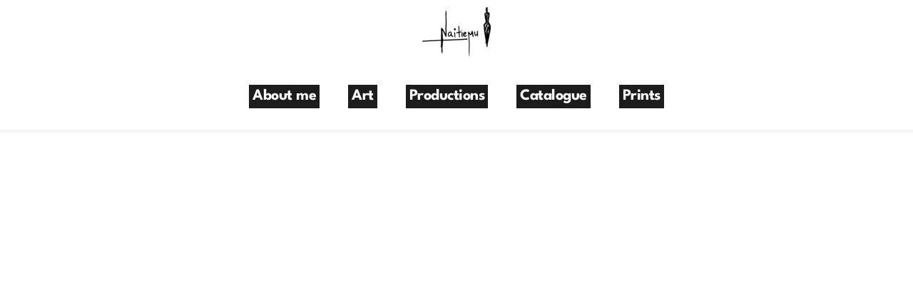

--- FILE ---
content_type: text/html; charset=UTF-8
request_url: https://www.naitiemu.com/productions
body_size: 53561
content:
<!DOCTYPE html><html lang="en"><head><meta charset="utf-8" /><meta property="og:site_name" content="Naitiemu" /><meta property="og:type" content="article" /><meta property="og:url" content="https://www.naitiemu.com/productions" /><meta content="summary_large_image" name="twitter:card" />

        <meta property="og:title" content="Naitiemu" />
    <meta name="twitter:title" content="Naitiemu" />

    <meta property="og:description" content="Production designer, Artist
- Our grand parents sat around the fire telling stories, this was bonding sessions. Learning from traditions of the past, and merging with the tools of the present, I invite you in to my world  of storytelling. Let&#039;s take this afro-futuristic journey together!" />
    <meta name="twitter:description" content="Production designer, Artist
- Our grand parents sat around the fire telling stories, this was bonding sessions. Learning from traditions of the past, and merging with the tools of the present, I invite you in to my world  of storytelling. Let&#039;s take this afro-futuristic journey together!" />

    <meta property="og:image" content="https://cloud-1de12d.becdn.net/media/iW=1200&iH=630/c4bf8f5afe4888ca566c87496f556c1b.png" />
    <meta property="twitter:image" content="https://cloud-1de12d.becdn.net/media/iW=1200&iH=630/c4bf8f5afe4888ca566c87496f556c1b.png">

    <title>Naitiemu</title>

    <meta name="description" content="Production designer, Artist
- Our grand parents sat around the fire telling stories, this was bonding sessions. Learning from traditions of the past, and merging with the tools of the present, I invite you in to my world  of storytelling. Let&#039;s take this afro-futuristic journey together!" />


    
    <link rel="canonical" href="https://www.naitiemu.com/productions" /><link rel="icon" href="https://cloud-1de12d.becdn.net/media/iW=32%26iH=any/6dade0258b37ca3b99e2dd3c3b89aa98.png" sizes="32x32"/><link rel="icon" href="https://cloud-1de12d.becdn.net/media/iW=192%26iH=any/6dade0258b37ca3b99e2dd3c3b89aa98.png" sizes="192x192"/><link rel="apple-touch-icon-precomposed" href="https://cloud-1de12d.becdn.net/media/iW=180&iH=any/6dade0258b37ca3b99e2dd3c3b89aa98.png"/><meta name="robots" content="noindex, nofollow" /><meta name="viewport" content="width=device-width, initial-scale=1"><link class="brz-link brz-link-bunny-fonts-prefetch" rel="dns-prefetch" href="//fonts.bunny.net"><link class="brz-link brz-link-bunny-fonts-preconnect" rel="preconnect" href="https://fonts.bunny.net/" crossorigin><link class="brz-link brz-link-cdn-preconnect" rel="preconnect" href="https://cloud-1de12d.becdn.net" crossorigin><link href="https://fonts.bunny.net/css?family=Josefin Sans:100,200,300,regular,500,600,700,100italic,200italic,300italic,italic,500italic,600italic,700italic|Lato:100,100italic,300,300italic,regular,italic,700,700italic,900,900italic|Noto Serif:regular,italic,700,700italic&subset=arabic,bengali,cyrillic,cyrillic-ext,devanagari,greek,greek-ext,gujarati,hebrew,khmer,korean,latin-ext,tamil,telugu,thai,vietnamese&display=swap" class="brz-link brz-link-google" type="text/css" rel="stylesheet"/><link href="https://cloud-1de12d.becdn.net/fonts/style.css?cloud-font=bbpoplfswsnyugbhwovlaiherychugztrxoh:100,400,500,600,700,800|kanuwzvsertyfclyllrjexwvttnulnkfluam:400|wqibtdwfarirqthdpcjfzuswfkhefqoosgub:400" class="brz-link brz-link-upload" type="text/css" rel="stylesheet"/><link href="https://b-cloud.becdn.net/builds/pro/220-cloud/css/preview-priority.pro.min.css" class="brz-link brz-link-preview-critical" rel="stylesheet"/><link href="https://b-cloud.becdn.net/builds/pro/220-cloud/css/group-1_2-pro.min.css" class="brz-link brz-link-preview-lib-pro" media="print" onload="this.media='all'" data-brz-group="group-1_2" rel="stylesheet"/><link href="https://b-cloud.becdn.net/builds/pro/220-cloud/css/preview.pro.min.css" class="brz-link brz-link-preview-pro" media="print" onload="this.media='all'" rel="stylesheet"/><style class="brz-style">.brz .brz-css-d-row-row{margin:0;z-index: auto;align-items:flex-start;}.brz .brz-css-d-row-row > .brz-bg{border-radius: 0px;max-width:100%;mix-blend-mode:normal;}.brz .brz-css-d-row-row > .brz-bg{border:0px solid rgba(102, 115, 141, 0);box-shadow:none;}.brz .brz-css-d-row-row > .brz-bg > .brz-bg-image{background-size:cover;background-repeat: no-repeat;-webkit-mask-image: none;
                      mask-image: none;}.brz .brz-css-d-row-row > .brz-bg > .brz-bg-image{background-image:none;filter:none;display:block;}.brz .brz-css-d-row-row > .brz-bg > .brz-bg-image:after{content: "";background-image:none;}.brz .brz-css-d-row-row > .brz-bg > .brz-bg-color{-webkit-mask-image: none;
                      mask-image: none;}.brz .brz-css-d-row-row > .brz-bg > .brz-bg-color{background-color:rgba(0, 0, 0, 0);background-image:none;}.brz .brz-css-d-row-row > .brz-bg > .brz-bg-map{display:none;}.brz .brz-css-d-row-row > .brz-bg > .brz-bg-map{filter:none;}.brz .brz-css-d-row-row > .brz-bg > .brz-bg-video{display:none;}.brz .brz-css-d-row-row > .brz-bg > .brz-bg-video{filter:none;}.brz .brz-css-d-row-row > .brz-row{border:0px solid transparent;}.brz .brz-css-d-row-row > .brz-row, .brz .brz-css-d-row-row > .brz-bg > .brz-bg-video, .brz .brz-css-d-row-row > .brz-bg, .brz .brz-css-d-row-row > .brz-bg > .brz-bg-image, .brz .brz-css-d-row-row > .brz-bg > .brz-bg-color{transition-duration:0.50s;transition-property: filter, box-shadow, background, border-radius, border-color;}@media(min-width:991px){.brz .brz-css-d-row-row{min-height: auto;display:flex;}}@media(max-width:991px) and (min-width:768px){.brz .brz-css-d-row-row > .brz-row{flex-direction:row;flex-wrap:wrap;justify-content:flex-start;}}@media(max-width:991px) and (min-width:768px){.brz .brz-css-d-row-row{min-height: auto;display:flex;}}@media(max-width:767px){.brz .brz-css-d-row-row > .brz-row{flex-direction:row;flex-wrap:wrap;justify-content:flex-start;}}@media(max-width:767px){.brz .brz-css-d-row-row{min-height: auto;display:flex;}}.brz .brz-css-d-image-gfyxmlnsxlfgbbrwtqzplquidzsgwheottsu-parent:not(.brz-image--hovered){max-width: 100%;}.brz .brz-css-d-image-gfyxmlnsxlfgbbrwtqzplquidzsgwheottsu-parent{height: auto;border-radius: 0px;mix-blend-mode:normal;}.brz .brz-css-d-image-gfyxmlnsxlfgbbrwtqzplquidzsgwheottsu-parent{box-shadow:none;border:0px solid rgba(102, 115, 141, 0);}.brz .brz-css-d-image-gfyxmlnsxlfgbbrwtqzplquidzsgwheottsu-parent .brz-picture:after{border-radius: 0px;}.brz .brz-css-d-image-gfyxmlnsxlfgbbrwtqzplquidzsgwheottsu-parent .brz-picture:after{box-shadow:none;background-color:rgba(255, 255, 255, 0);background-image:none;}.brz .brz-css-d-image-gfyxmlnsxlfgbbrwtqzplquidzsgwheottsu-parent .brz-picture{-webkit-mask-image: none;
                      mask-image: none;}.brz .brz-css-d-image-gfyxmlnsxlfgbbrwtqzplquidzsgwheottsu-parent .brz-picture{filter:none;}.brz .brz-css-d-image-gfyxmlnsxlfgbbrwtqzplquidzsgwheottsu-parent, .brz .brz-css-d-image-gfyxmlnsxlfgbbrwtqzplquidzsgwheottsu-parent .brz-picture:after, .brz .brz-css-d-image-gfyxmlnsxlfgbbrwtqzplquidzsgwheottsu-parent .brz-picture, .brz .brz-css-d-image-gfyxmlnsxlfgbbrwtqzplquidzsgwheottsu-parent.brz-image--withHover img.brz-img, .brz .brz-css-d-image-gfyxmlnsxlfgbbrwtqzplquidzsgwheottsu-parent.brz-image--withHover img.dynamic-image, .brz .brz-css-d-image-gfyxmlnsxlfgbbrwtqzplquidzsgwheottsu-parent.brz-image--withHover .brz-img__hover{transition-duration:0.50s;transition-property: filter, box-shadow, background, border-radius, border-color;}.brz .brz-css-d-image-gfyxmlnsxlfgbbrwtqzplquidzsgwheottsu-parent-hover.brz-hover-animation__container{max-width: 100%;}.brz .brz-css-d-row-container{padding:10px;max-width:100%;}@media(max-width:991px) and (min-width:768px){.brz .brz-css-d-row-container{padding:0;}}@media(max-width:767px){.brz .brz-css-d-row-container{padding:0;}}.brz .brz-css-d-icon-icon{font-size:48px;padding: 0px;border-radius: 0;stroke-width: 1;}.brz .brz-css-d-icon-icon{color:rgba(var(--brz-global-color3),1);border:0px solid rgba(35, 157, 219, 0);box-shadow:none;background-color:rgba(189, 225, 244, 0);background-image:none;}.brz .brz-css-d-icon-icon .brz-icon-svg-custom{background-color:rgba(var(--brz-global-color3),1);}.brz .brz-css-d-icon-icon, .brz .brz-css-d-icon-icon .brz-icon-svg-custom{transition-duration:0.50s;transition-property: color, box-shadow, background, border, border-color;}@media(min-width:991px){.brz .brz-css-d-icon-icon:hover{color:rgba(var(--brz-global-color3),0.8);}.brz .brz-css-d-icon-icon:hover .brz-icon-svg-custom{background-color:rgba(var(--brz-global-color3),0.8);}}.brz .brz-css-d-sectionfooter-container{border:0px solid transparent;}@media(min-width:991px){.brz .brz-css-d-sectionfooter-container{max-width: calc(1 * var(--brz-section-container-max-width, 1170px));}}@media(max-width:991px) and (min-width:768px){.brz .brz-css-d-sectionfooter-container{max-width: 100%;}}@media(max-width:767px){.brz .brz-css-d-sectionfooter-container{max-width: 100%;}}.brz .brz-css-d-sectionfooter-section{padding:75px 0px 75px 0px;min-height: auto;margin:0;z-index: auto;}.brz .brz-css-d-sectionfooter-section{display:flex;}.brz .brz-css-d-sectionfooter-section > .brz-bg{border-radius: 0px;}.brz .brz-css-d-sectionfooter-section > .brz-bg{border:0px solid rgba(102, 115, 141, 0);}.brz .brz-css-d-sectionfooter-section > .brz-bg:after{box-shadow:none;}.brz .brz-css-d-sectionfooter-section > .brz-bg > .brz-bg-image{-webkit-mask-image: none;
                      mask-image: none;background-size:cover;background-repeat: no-repeat;}.brz .brz-css-d-sectionfooter-section > .brz-bg > .brz-bg-image{background-image:none;filter:none;display:block;}.brz .brz-css-d-sectionfooter-section > .brz-bg > .brz-bg-image:after{content: "";background-image:none;}.brz .brz-css-d-sectionfooter-section > .brz-bg > .brz-bg-color{-webkit-mask-image: none;
                      mask-image: none;}.brz .brz-css-d-sectionfooter-section > .brz-bg > .brz-bg-color{background-color:rgba(0, 0, 0, 0);background-image:none;}.brz .brz-css-d-sectionfooter-section > .brz-bg > .brz-bg-shape__top{background-size: 100% 100px; height: 100px;transform: scale(1.02) rotateX(0deg) rotateY(0deg);z-index: auto;}.brz .brz-css-d-sectionfooter-section > .brz-bg > .brz-bg-shape__top::after{background-image: none; -webkit-mask-image: none;background-size: 100% 100px; height: 100px;}.brz .brz-css-d-sectionfooter-section > .brz-bg > .brz-bg-shape__bottom{background-size: 100% 100px; height: 100px;transform: scale(1.02) rotateX(-180deg) rotateY(-180deg);z-index: auto;}.brz .brz-css-d-sectionfooter-section > .brz-bg > .brz-bg-shape__bottom::after{background-image: none; -webkit-mask-image: none;background-size: 100% 100px; height: 100px;}.brz .brz-css-d-sectionfooter-section .brz-container{justify-content:center;}@media(max-width:991px) and (min-width:768px){.brz .brz-css-d-sectionfooter-section{padding:25px 15px 25px 15px;}}@media(max-width:767px){.brz .brz-css-d-sectionfooter-section{padding:25px 15px 25px 15px;}}.brz .brz-css-d-section{z-index: auto;margin:0;}.brz .brz-css-d-section.brz-section .brz-section__content{min-height: auto;display:flex;}.brz .brz-css-d-section .brz-container{justify-content:center;}.brz .brz-css-d-section > .slick-slider > .brz-slick-slider__dots{color:rgba(0, 0, 0, 1);}.brz .brz-css-d-section > .slick-slider > .brz-slick-slider__arrow{color:rgba(0, 0, 0, 0.7);}.brz .brz-css-d-section > .slick-slider > .brz-slick-slider__dots > .brz-slick-slider__pause{color:rgba(0, 0, 0, 1);}@media(min-width:991px){.brz .brz-css-d-section{display:block;}}@media(max-width:991px) and (min-width:768px){.brz .brz-css-d-section{display:block;}}@media(max-width:767px){.brz .brz-css-d-section{display:block;}}.brz .brz-css-d-image-qzdndswupnvckwvluswhahrgwlfbfhbmlluv-parent:not(.brz-image--hovered){max-width: 100%;}.brz .brz-css-d-image-qzdndswupnvckwvluswhahrgwlfbfhbmlluv-parent{height: auto;border-radius: 0px;mix-blend-mode:normal;}.brz .brz-css-d-image-qzdndswupnvckwvluswhahrgwlfbfhbmlluv-parent{box-shadow:none;border:0px solid rgba(102, 115, 141, 0);}.brz .brz-css-d-image-qzdndswupnvckwvluswhahrgwlfbfhbmlluv-parent .brz-picture:after{border-radius: 0px;}.brz .brz-css-d-image-qzdndswupnvckwvluswhahrgwlfbfhbmlluv-parent .brz-picture:after{box-shadow:none;background-color:rgba(255, 255, 255, 0);background-image:none;}.brz .brz-css-d-image-qzdndswupnvckwvluswhahrgwlfbfhbmlluv-parent .brz-picture{-webkit-mask-image: none;
                      mask-image: none;}.brz .brz-css-d-image-qzdndswupnvckwvluswhahrgwlfbfhbmlluv-parent .brz-picture{filter:none;}.brz .brz-css-d-image-qzdndswupnvckwvluswhahrgwlfbfhbmlluv-parent, .brz .brz-css-d-image-qzdndswupnvckwvluswhahrgwlfbfhbmlluv-parent .brz-picture:after, .brz .brz-css-d-image-qzdndswupnvckwvluswhahrgwlfbfhbmlluv-parent .brz-picture, .brz .brz-css-d-image-qzdndswupnvckwvluswhahrgwlfbfhbmlluv-parent.brz-image--withHover img.brz-img, .brz .brz-css-d-image-qzdndswupnvckwvluswhahrgwlfbfhbmlluv-parent.brz-image--withHover img.dynamic-image, .brz .brz-css-d-image-qzdndswupnvckwvluswhahrgwlfbfhbmlluv-parent.brz-image--withHover .brz-img__hover{transition-duration:0.50s;transition-property: filter, box-shadow, background, border-radius, border-color;}.brz .brz-css-d-image-qzdndswupnvckwvluswhahrgwlfbfhbmlluv-parent-hover.brz-hover-animation__container{max-width: 100%;}.brz .brz-css-d-image-qzdndswupnvckwvluswhahrgwlfbfhbmlluv-picture{padding-top: 65.8128%;}.brz .brz-css-d-image-qzdndswupnvckwvluswhahrgwlfbfhbmlluv-picture > .brz-img{position:absolute;width: 100%;}@media(max-width:991px) and (min-width:768px){.brz .brz-css-d-image-qzdndswupnvckwvluswhahrgwlfbfhbmlluv-picture{padding-top: 65.8136%;}}@media(max-width:767px){.brz .brz-css-d-image-qzdndswupnvckwvluswhahrgwlfbfhbmlluv-picture{padding-top: 65.8116%;}}.brz .brz-css-d-image-qzdndswupnvckwvluswhahrgwlfbfhbmlluv-image{width: 637.65px;height: 358.68px;margin-inline-start: -59.08px;margin-top: 0px;}@media(max-width:991px) and (min-width:768px){.brz .brz-css-d-image-qzdndswupnvckwvluswhahrgwlfbfhbmlluv-image{width: 414.19px;height: 232.98px;margin-inline-start: -38.38px;}}@media(max-width:767px){.brz .brz-css-d-image-qzdndswupnvckwvluswhahrgwlfbfhbmlluv-image{width: 503.09px;height: 282.99px;margin-inline-start: -46.61px;}}.brz .brz-css-d-image-gfyxmlnsxlfgbbrwtqzplquidzsgwheottsu-image{width: 545px;height: 306.56px;margin-inline-start: 0px;margin-top: -1.53px;}@media(max-width:991px) and (min-width:768px){.brz .brz-css-d-image-gfyxmlnsxlfgbbrwtqzplquidzsgwheottsu-image{width: 354px;height: 199.13px;margin-top: -1px;}}@media(max-width:767px){.brz .brz-css-d-image-gfyxmlnsxlfgbbrwtqzplquidzsgwheottsu-image{width: 430px;height: 241.88px;margin-top: -1.21px;}}.brz-css-d-video .video-wrapper{aspect-ratio:16/9;}.brz-css-d-video .brz-video-custom-controls{font-family:'Lato', sans-serif; font-size:16px; font-weight:400; line-height: 1.1; letter-spacing:0px; font-variation-settings:"wght" 400, "wdth" 100, "SOFT" 0;}.brz-css-d-video .brz-video-content{background-color:rgba(255, 255, 255, 0); background-image:none;border: none;box-shadow: none;-webkit-mask-size:cover;mask-size:cover;-webkit-mask-position:center center;mask-position:center center;border-radius:0px;}.brz-css-d-video{max-width:100%;}.brz-css-d-video .brz-iframe, .brz-css-d-video .brz-video-content .brz-video-elem{padding:0px 0px 0px 0px;}.brz-css-d-video .video-wrapper .brz-video__cover::before{margin:0px 0px 0px 0px;}.brz-css-d-video .brz-video-custom-play, .brz-css-d-video .brz-video-custom-pause, .brz-css-d-video .brz-video-custom-mute, .brz-css-d-video .brz-video-custom-unmute, .brz-css-d-video .brz-video-custom-fullscreen-icon, .brz-css-d-video .brz-video-elem > .brz-video-custom-video-controls > .brz-video-custom-controls > .brz-video-custom-current-time, .brz-css-d-video .brz-video-elem > .brz-video-custom-video-controls > .brz-video-custom-controls > .brz-video-custom-total-time, .brz-css-d-video .brz-video-custom-slider:before, .brz-css-d-video .brz-video-custom-slider .brz-video-custom-progress, .brz-css-d-video .brz-video-custom-video-controls, .brz-css-d-video.brz-video, .brz-css-d-video .brz-video-content, .brz-css-d-video .brz-iframe, .brz-css-d-video .brz-video__cover:before, .brz-css-d-video.brz-custom-video video, .brz-css-d-video .brz-video__cover::before, .brz-css-d-video .brz-video__cover .brz-video__cover-icon, .brz-css-d-video .brz-video__cover .brz-video__cover-icon .brz-span, .brz-css-d-video .brz-media-caption{transition-duration:0.50s;transition-property:filter, color, background, border-color, box-shadow, transform;}.brz .brz-css-d-button.brz-btn--hover:not(.brz-btn--hover-in), .brz .brz-css-d-button.brz-btn--hover-in:before{background-color:rgba(var(--brz-global-color3),1);background-image:none;}.brz .brz-css-d-button.brz-btn--hover:not(.brz-btn--hover-in):before, .brz .brz-css-d-button.brz-btn--hover-in{background-color: rgba(var(--brz-global-color3),0.8);background-image:none;}.brz .brz-css-d-button.brz-btn--hover:not(.brz-btn--hover-in), .brz .brz-css-d-button.brz-btn--hover-in:before, .brz .brz-css-d-button.brz-btn--hover:not(.brz-btn--hover-in):before, .brz .brz-css-d-button.brz-btn--hover-in{transition-duration:0.6s;}@media(min-width:991px){.brz .brz-css-d-button.brz-back-pulse:before{animation-duration:0.6s;}}@media(max-width:991px) and (min-width:768px){.brz .brz-css-d-button.brz-back-pulse:before{animation-duration:0.6s;}}@media(max-width:767px){.brz .brz-css-d-button.brz-back-pulse:before{animation-duration:0.6s;}}.brz .brz-css-d-image-gfyxmlnsxlfgbbrwtqzplquidzsgwheottsu-picture{padding-top: 55.6881%;}.brz .brz-css-d-image-gfyxmlnsxlfgbbrwtqzplquidzsgwheottsu-picture > .brz-img{position:absolute;width: 100%;}@media(max-width:991px) and (min-width:768px){.brz .brz-css-d-image-gfyxmlnsxlfgbbrwtqzplquidzsgwheottsu-picture{padding-top: 55.6864%;}}@media(max-width:767px){.brz .brz-css-d-image-gfyxmlnsxlfgbbrwtqzplquidzsgwheottsu-picture{padding-top: 55.6884%;}}.brz .brz-css-d-menu-mmenu .brz-mm-navbar .brz-mm-close{font-size:16px;margin:0;padding:10px 15px 10px 10px;}.brz .brz-css-d-menu-mmenu .brz-mm-navbar .brz-mm-close{color:rgba(255, 255, 255, 1);background-color:#333333;}.brz .brz-css-d-menu-mmenu .brz-menu__item{font-family:var(--brz-buttonfontfamily, initial);}.brz .brz-css-d-menu-mmenu .brz-menu__item{color:rgba(255, 255, 255, 1);border-color: rgba(85, 85, 85, 1);}.brz nav.brz-mm-menu.brz-css-d-menu-mmenu{background-color:rgba(51, 51, 51, 0.8);}.brz .brz-css-d-menu-mmenu.brz-mm-menu .brz-menu__item .brz-mm-listitem__text{padding:10px 20px 10px 20px;flex-flow: row nowrap;}.brz .brz-css-d-menu-mmenu .brz-menu__item:hover > .brz-mm-listitem__text{color:rgba(255, 255, 255, 1);}.brz .brz-css-d-menu-mmenu .brz-menu__item .brz-mm-menu__item__icon.brz-icon-svg-custom{background-color:rgba(255, 255, 255, 1);}.brz .brz-css-d-menu-mmenu .brz-mm-navbar{color:rgba(255, 255, 255, 1);}.brz .brz-css-d-menu-mmenu .brz-menu__item.brz-mm-listitem_opened{color:rgba(255, 255, 255, 1);}.brz .brz-css-d-menu-mmenu.brz-mm-menu.brz-mm-menu_theme-dark.brz-mm-menu_opened .brz-mm-panels{background-image:none;}.brz .brz-css-d-menu-mmenu.brz-mm-menu.brz-mm-menu_theme-dark .brz-mm-panels, .brz .brz-css-d-menu-mmenu .brz-mm-panels > .brz-mm-panel:before{background-image:none;background-color:rgba(51, 51, 51, 0.8);}.brz .brz-css-d-menu-mmenu.brz-mm-menu.brz-mm-menu_theme-dark .brz-mm-panels, .brz .brz-css-d-menu-mmenu .brz-mm-panels > .brz-mm-panel{background-color:rgba(51, 51, 51, 0.8);}.brz .brz-css-d-menu-mmenu .brz-mm-panels > .brz-mm-panel{background-image:none;background-color:rgba(51, 51, 51, 0.8);}.brz .brz-css-d-menu-mmenu.brz-mm-menu.brz-mm-menu_theme-dark .brz-mm-navbar.brz-mm-listitem .brz-mm-listitem_opened > .brz-mm-listitem__text:after{border-color: rgba(85, 85, 85, 1);}.brz .brz-css-d-menu-mmenu .brz-mm-listitem{border-color: rgba(85, 85, 85, 1);}.brz .brz-css-d-menu-mmenu  .brz-menu__item.brz-menu__item--current:not(.brz-menu__item.brz-menu__item--current:active){color:rgba(255, 255, 255, 1);}.brz .brz-css-d-menu-mmenu .brz-menu__item.brz-menu__item--current:not(brz-menu__item.brz-menu__item--current:active):hover > .brz-mm-listitem__text{color:rgba(255, 255, 255, 1);}.brz .brz-css-d-menu-mmenu  .brz-menu__item.brz-menu__item--current:not(brz-menu__item.brz-menu__item--current:active) > .brz-mm-listitem__text > .brz-icon-svg.brz-icon-svg-custom{background-color:rgba(255, 255, 255, 1);}.brz .brz-css-d-menu-mmenu .brz-mm-listitem, .brz .brz-css-d-menu-mmenu.brz-mm-menu.brz-mm-menu_theme-dark .brz-mm-navbar.brz-mm-listitem .brz-mm-listitem_opened > .brz-mm-listitem__text:after, .brz .brz-css-d-menu-mmenu .brz-menu__item, .brz .brz-css-d-menu-mmenu.brz-mm-menu.brz-mm-menu_theme-dark .brz-mm-panels, .brz .brz-css-d-menu-mmenu .brz-mm-panels > .brz-mm-panel, .brz .brz-css-d-menu-mmenu.brz-mm-menu.brz-mm-menu_theme-dark .brz-mm-panels, .brz .brz-css-d-menu-mmenu .brz-mm-panels > .brz-mm-panel:before, .brz .brz-css-d-menu-mmenu .brz-menu__item.brz-mm-listitem_opened, .brz .brz-css-d-menu-mmenu .brz-mm-navbar, .brz nav.brz-mm-menu.brz-css-d-menu-mmenu, .brz .brz-css-d-menu-mmenu .brz-menu__item > .brz-mm-listitem__text, .brz .brz-css-d-menu-mmenu .brz-menu__item .brz-mm-menu__item__icon.brz-icon-svg-custom{transition-duration:0.50s;transition-property: filter, color, background, border-color, box-shadow;}@media(min-width:991px){.brz .brz-css-d-menu-mmenu .brz-mm-navbar .brz-mm-close{transition-duration:0.30s;}.brz .brz-css-d-menu-mmenu .brz-menu__item{font-size:var(--brz-buttonfontsize, initial);font-weight:var(--brz-buttonfontweight, initial);line-height:var(--brz-buttonlineheight, initial);letter-spacing:var(--brz-buttonletterspacing, initial);font-variation-settings:var(--brz-buttonfontvariation, initial);font-weight:var(--brz-buttonbold, initial);font-style:var(--brz-buttonitalic, initial);text-decoration:var(--brz-buttontextdecoration, initial) !important;text-transform:var(--brz-buttontexttransform, initial) !important;}.brz .brz-css-d-menu-mmenu .brz-menu__item .brz-a{justify-content:flex-start;text-align:start;}.brz .brz-css-d-menu-mmenu .brz-mm-menu__item__icon{margin:0 15px 0 0;font-size:12px;}.brz .brz-css-d-menu-mmenu .brz-mm-navbar{font-family:var(--brz-buttonfontfamily, initial);font-size:var(--brz-buttonfontsize, initial);font-weight:var(--brz-buttonfontweight, initial);line-height:var(--brz-buttonlineheight, initial);letter-spacing:var(--brz-buttonletterspacing, initial);font-variation-settings:var(--brz-buttonfontvariation, initial);font-weight:var(--brz-buttonbold, initial);font-style:var(--brz-buttonitalic, initial);text-decoration:var(--brz-buttontextdecoration, initial) !important;text-transform:var(--brz-buttontexttransform, initial) !important;border-color: rgba(85, 85, 85, 1);}.brz .brz-css-d-menu-mmenu.brz-mm-menu .brz-mm-listitem_vertical .brz-mm-btn_next{height: calc(var(--brz-buttonlineheight, initial) * var(--brz-buttonfontsize, initial) + 10px + 10px); padding-right: 20px;}}@media(max-width:991px) and (min-width:768px){.brz .brz-css-d-menu-mmenu .brz-mm-navbar .brz-mm-close{transition-duration:0.30s;}.brz .brz-css-d-menu-mmenu .brz-menu__item{font-size:var(--brz-buttontabletfontsize, initial);font-weight:var(--brz-buttontabletfontweight, initial);line-height:var(--brz-buttontabletlineheight, initial);letter-spacing:var(--brz-buttontabletletterspacing, initial);font-variation-settings:var(--brz-buttontabletfontvariation, initial);font-weight:var(--brz-buttontabletbold, initial);font-style:var(--brz-buttontabletitalic, initial);text-decoration:var(--brz-buttontablettextdecoration, initial) !important;text-transform:var(--brz-buttontablettexttransform, initial) !important;}.brz .brz-css-d-menu-mmenu .brz-menu__item .brz-a{justify-content:flex-start;text-align:start;}.brz .brz-css-d-menu-mmenu .brz-mm-menu__item__icon{margin:0 15px 0 0;font-size:12px;}.brz .brz-css-d-menu-mmenu .brz-mm-navbar{font-family:var(--brz-buttonfontfamily, initial);font-size:var(--brz-buttontabletfontsize, initial);font-weight:var(--brz-buttontabletfontweight, initial);line-height:var(--brz-buttontabletlineheight, initial);letter-spacing:var(--brz-buttontabletletterspacing, initial);font-variation-settings:var(--brz-buttontabletfontvariation, initial);font-weight:var(--brz-buttontabletbold, initial);font-style:var(--brz-buttontabletitalic, initial);text-decoration:var(--brz-buttontablettextdecoration, initial) !important;text-transform:var(--brz-buttontablettexttransform, initial) !important;border-color: rgba(85, 85, 85, 1);}.brz .brz-css-d-menu-mmenu.brz-mm-menu .brz-mm-listitem_vertical .brz-mm-btn_next{height: calc(var(--brz-buttontabletlineheight, initial) * var(--brz-buttontabletfontsize, initial) + 10px + 10px); padding-right: 20px;}}@media(max-width:767px){.brz .brz-css-d-menu-mmenu .brz-mm-navbar .brz-mm-close{transition-duration:0.30s;}.brz .brz-css-d-menu-mmenu .brz-menu__item{font-size:var(--brz-buttonmobilefontsize, initial);font-weight:var(--brz-buttonmobilefontweight, initial);line-height:var(--brz-buttonmobilelineheight, initial);letter-spacing:var(--brz-buttonmobileletterspacing, initial);font-variation-settings:var(--brz-buttonmobilefontvariation, initial);font-weight:var(--brz-buttonmobilebold, initial);font-style:var(--brz-buttonmobileitalic, initial);text-decoration:var(--brz-buttonmobiletextdecoration, initial) !important;text-transform:var(--brz-buttonmobiletexttransform, initial) !important;}.brz .brz-css-d-menu-mmenu .brz-menu__item .brz-a{justify-content:flex-start;text-align:start;}.brz .brz-css-d-menu-mmenu .brz-mm-menu__item__icon{margin:0 15px 0 0;font-size:12px;}.brz .brz-css-d-menu-mmenu .brz-mm-navbar{font-family:var(--brz-buttonfontfamily, initial);font-size:var(--brz-buttonmobilefontsize, initial);font-weight:var(--brz-buttonmobilefontweight, initial);line-height:var(--brz-buttonmobilelineheight, initial);letter-spacing:var(--brz-buttonmobileletterspacing, initial);font-variation-settings:var(--brz-buttonmobilefontvariation, initial);font-weight:var(--brz-buttonmobilebold, initial);font-style:var(--brz-buttonmobileitalic, initial);text-decoration:var(--brz-buttonmobiletextdecoration, initial) !important;text-transform:var(--brz-buttonmobiletexttransform, initial) !important;border-color: rgba(85, 85, 85, 1);}.brz .brz-css-d-menu-mmenu.brz-mm-menu .brz-mm-listitem_vertical .brz-mm-btn_next{height: calc(var(--brz-buttonmobilelineheight, initial) * var(--brz-buttonmobilefontsize, initial) + 10px + 10px); padding-right: 20px;}}.brz .brz-css-d-menu-menu .brz-menu__ul{font-family:var(--brz-buttonfontfamily, initial);display: flex; flex-wrap: wrap; justify-content: inherit; align-items: center;max-width: none;margin: 0px -5px 0px -5px;}.brz .brz-css-d-menu-menu .brz-menu__ul{color:rgba(0, 0, 0, 1);}.brz .brz-css-d-menu-menu .brz-menu__ul > .brz-menu__item > .brz-a{flex-flow: row nowrap;padding:0px 5px 0px 5px;}.brz .brz-css-d-menu-menu .brz-menu__ul > .brz-menu__item > .brz-a{color:rgba(0, 0, 0, 1);background-color:rgba(255, 255, 255, 0);}.brz .brz-css-d-menu-menu .brz-menu__ul > .brz-menu__item.brz-menu__item--opened > .brz-a{color:rgba(0, 0, 0, 1);background-color:rgba(255, 255, 255, 0);}.brz .brz-css-d-menu-menu .brz-menu__ul > .brz-menu__item.brz-menu__item--opened{color:rgba(0, 0, 0, 1);background-color: transparent;border:0px solid rgba(85, 85, 85, 1);}.brz .brz-css-d-menu-menu .brz-menu__ul > .brz-menu__item.brz-menu__item--current:not(.brz-menu__item.brz-menu__item--current:active){color:rgba(0, 0, 0, 1);background-color:rgba(255, 255, 255, 0);border:0px solid rgba(85, 85, 85, 1);}.brz .brz-css-d-menu-menu .brz-menu__ul > .brz-menu__item.brz-menu__item--current > .brz-a:not(.brz-a:active){color:rgba(0, 0, 0, 1);background-color:rgba(255, 255, 255, 0);}.brz .brz-css-d-menu-menu .brz-menu__ul > .brz-menu__item > .brz-a > .brz-icon-svg{margin:0; margin-inline-end:15px;}.brz .brz-css-d-menu-menu .brz-menu__ul > .brz-menu__item > .brz-a > .brz-icon-svg.brz-icon-svg-custom{background-color:rgba(0, 0, 0, 1);}.brz .brz-css-d-menu-menu .brz-menu__ul > .brz-menu__item.brz-menu__item--current > .brz-a:not(.brz-a:active) > .brz-icon-svg.brz-icon-svg-custom{background-color:rgba(0, 0, 0, 1);}.brz .brz-css-d-menu-menu .brz-menu__ul > .brz-menu__item.brz-menu__item--current:not(.brz-menu__item.brz-menu__item--current:active) > .brz-icon-svg.brz-icon-svg-custom{background-color:rgba(0, 0, 0, 1);}.brz .brz-css-d-menu-menu .brz-menu__ul > .brz-menu__item{border-radius: 0px;}.brz .brz-css-d-menu-menu .brz-menu__ul > .brz-menu__item{color:rgba(0, 0, 0, 1);background-color: transparent;border:0px solid rgba(85, 85, 85, 1);}.brz .brz-css-d-menu-menu .brz-menu__ul > .brz-menu__item > a{border-radius: 0px;}.brz .brz-css-d-menu-menu .brz-menu__sub-menu{font-family:var(--brz-buttonfontfamily, initial);border-radius: 0px;}.brz .brz-css-d-menu-menu .brz-menu__sub-menu{color:rgba(255, 255, 255, 1);background-color:rgba(51, 51, 51, 1);box-shadow:none;}.brz .brz-css-d-menu-menu .brz-menu__sub-menu .brz-menu__item > .brz-a{flex-flow: row nowrap;}.brz .brz-css-d-menu-menu .brz-menu__sub-menu .brz-a:hover{color:rgba(255, 255, 255, 1);}.brz .brz-css-d-menu-menu .brz-menu__sub-menu .brz-a > .brz-icon-svg{margin:0; margin-inline-end: 15px;font-size:12px;}.brz .brz-css-d-menu-menu .brz-menu__sub-menu > .brz-menu__item.brz-menu__item--current > .brz-a{color:rgba(255, 255, 255, 1);}.brz .brz-css-d-menu-menu .brz-menu__sub-menu > .brz-menu__item.brz-menu__item--current{background-color:rgba(51, 51, 51, 1);}.brz .brz-css-d-menu-menu .brz-menu__sub-menu > .brz-menu__item.brz-menu__item--current:hover{background-color:rgba(51, 51, 51, 1);}.brz .brz-css-d-menu-menu .brz-menu__item--current .brz-menu__sub-menu{box-shadow:none;}.brz .brz-css-d-menu-menu .brz-menu__sub-menu > .brz-menu__item > .brz-a > .brz-icon-svg.brz-icon-svg-custom{background-color:rgba(255, 255, 255, 1);}.brz .brz-css-d-menu-menu .brz-menu__sub-menu > .brz-menu__item:not(.brz-menu__item.brz-menu__item--current) > .brz-a > .brz-icon-svg.brz-icon-svg-custom{background-color:rgba(255, 255, 255, 1);}.brz .brz-css-d-menu-menu .brz-menu__sub-menu > .brz-menu__item.brz-menu__item--current > .brz-a > .brz-icon-svg.brz-icon-svg-custom{background-color:rgba(255, 255, 255, 1);}.brz .brz-css-d-menu-menu .brz-menu__item-dropdown .brz-menu__item{background-color:rgba(51, 51, 51, 1);color:rgba(255, 255, 255, 1);}.brz .brz-css-d-menu-menu .brz-menu__sub-menu .brz-menu__item-dropdown .brz-a:hover:after{border-color: rgba(255, 255, 255, 1);}.brz .brz-css-d-menu-menu .brz-menu__sub-menu > .brz-menu__item{border-bottom: 1px solid rgba(85, 85, 85, 1);}.brz .brz-css-d-menu-menu .brz-menu__item-dropdown .brz-menu__item, .brz .brz-css-d-menu-menu .brz-menu__sub-menu .brz-menu__item-dropdown .brz-a:after, .brz .brz-css-d-menu-menu .brz-menu__sub-menu > .brz-menu__item.brz-menu__item--current > .brz-a > .brz-icon-svg.brz-icon-svg-custom, .brz .brz-css-d-menu-menu .brz-menu__sub-menu > .brz-menu__item:not(.brz-menu__item.brz-menu__item--current) > .brz-a > .brz-icon-svg.brz-icon-svg-custom, .brz .brz-css-d-menu-menu .brz-menu__sub-menu > .brz-menu__item > .brz-a > .brz-icon-svg.brz-icon-svg-custom, .brz .brz-css-d-menu-menu .brz-menu__item--current .brz-menu__sub-menu, .brz .brz-css-d-menu-menu .brz-menu__sub-menu > .brz-menu__item.brz-menu__item--current, .brz .brz-css-d-menu-menu .brz-menu__ul, .brz .brz-css-d-menu-menu .brz-menu__ul > .brz-menu__item > .brz-a, .brz .brz-css-d-menu-menu .brz-menu__ul > .brz-menu__item.brz-menu__item--opened > .brz-a, .brz .brz-css-d-menu-menu .brz-menu__ul > .brz-menu__item.brz-menu__item--opened, .brz .brz-css-d-menu-menu .brz-menu__ul > .brz-menu__item.brz-menu__item--current:not(.brz-menu__item.brz-menu__item--current:active), .brz .brz-css-d-menu-menu .brz-menu__ul > .brz-menu__item.brz-menu__item--current > .brz-a:not(.brz-a:active), .brz .brz-css-d-menu-menu .brz-menu__ul > .brz-menu__item > .brz-a > .brz-icon-svg.brz-icon-svg-custom, .brz .brz-css-d-menu-menu .brz-menu__ul > .brz-menu__item.brz-menu__item--current > .brz-a:not(.brz-a:active) > .brz-icon-svg.brz-icon-svg-custom, .brz .brz-css-d-menu-menu .brz-menu__ul > .brz-menu__item.brz-menu__item--current:not(.brz-menu__item.brz-menu__item--current:active) > .brz-icon-svg.brz-icon-svg-custom, .brz .brz-css-d-menu-menu .brz-menu__ul > .brz-menu__item, .brz .brz-css-d-menu-menu .brz-menu__sub-menu, .brz .brz-css-d-menu-menu:hover .brz-menu__sub-menu .brz-a, .brz .brz-css-d-menu-menu .brz-menu__sub-menu > .brz-menu__item.brz-menu__item--current > .brz-a, .brz .brz-css-d-menu-menu .brz-menu__sub-menu > .brz-menu__item.brz-menu__item--current{transition-duration:0.50s;transition-property: filter, color, background, border-color, box-shadow;}@media(min-width:991px){.brz .brz-css-d-menu-menu .brz-menu__ul{font-size:var(--brz-buttonfontsize, initial);font-weight:var(--brz-buttonfontweight, initial);line-height:var(--brz-buttonlineheight, initial);letter-spacing:var(--brz-buttonletterspacing, initial);font-variation-settings:var(--brz-buttonfontvariation, initial);font-weight:var(--brz-buttonbold, initial);font-style:var(--brz-buttonitalic, initial);text-decoration:var(--brz-buttontextdecoration, initial) !important;text-transform:var(--brz-buttontexttransform, initial) !important;}.brz .brz-css-d-menu-menu .brz-menu__ul > .brz-menu__item > .brz-a > .brz-icon-svg{font-size:12px;}.brz .brz-css-d-menu-menu .brz-menu__ul > .brz-menu__item{padding-top:0px; padding-bottom:0px; margin-right:5px; margin-left:5px;}.brz .brz-css-d-menu-menu .brz-menu__sub-menu{font-size:var(--brz-buttonfontsize, initial);font-weight:var(--brz-buttonfontweight, initial);line-height:var(--brz-buttonlineheight, initial);letter-spacing:var(--brz-buttonletterspacing, initial);font-variation-settings:var(--brz-buttonfontvariation, initial);font-weight:var(--brz-buttonbold, initial);font-style:var(--brz-buttonitalic, initial);text-decoration:var(--brz-buttontextdecoration, initial) !important;text-transform:var(--brz-buttontexttransform, initial) !important;position:absolute; top: 0; width: 305px;}.brz .brz-css-d-menu-menu [data-popper-placement='left-start']{inset-inline-end: calc(100% + 5px);}.brz .brz-css-d-menu-menu [data-popper-placement='right-start']{inset-inline-start: calc(100% + 5px);}.brz .brz-css-d-menu-menu > .brz-menu__ul > .brz-menu__item-dropdown > .brz-menu__sub-menu{top: calc(100% + 5px); width: 300px;}.brz .brz-css-d-menu-menu > .brz-menu__ul > .brz-menu__item-dropdown > [data-popper-placement='left-start']{right: 0;}.brz .brz-css-d-menu-menu > .brz-menu__ul > .brz-menu__item-dropdown > [data-popper-placement='right-start']{inset-inline-start: 0;}.brz .brz-css-d-menu-menu .brz-mega-menu__dropdown{display:none;}}@media(max-width:991px) and (min-width:768px){.brz .brz-css-d-menu-menu .brz-menu__ul{font-size:var(--brz-buttontabletfontsize, initial);font-weight:var(--brz-buttontabletfontweight, initial);line-height:var(--brz-buttontabletlineheight, initial);letter-spacing:var(--brz-buttontabletletterspacing, initial);font-variation-settings:var(--brz-buttontabletfontvariation, initial);font-weight:var(--brz-buttontabletbold, initial);font-style:var(--brz-buttontabletitalic, initial);text-decoration:var(--brz-buttontablettextdecoration, initial) !important;text-transform:var(--brz-buttontablettexttransform, initial) !important;}.brz .brz-css-d-menu-menu .brz-menu__ul > .brz-menu__item > .brz-a > .brz-icon-svg{font-size:12px;}.brz .brz-css-d-menu-menu .brz-menu__ul > .brz-menu__item{padding-top:0px; padding-bottom:0px; margin-right:5px; margin-left:5px;}.brz .brz-css-d-menu-menu .brz-menu__sub-menu{font-size:var(--brz-buttontabletfontsize, initial);font-weight:var(--brz-buttontabletfontweight, initial);line-height:var(--brz-buttontabletlineheight, initial);letter-spacing:var(--brz-buttontabletletterspacing, initial);font-variation-settings:var(--brz-buttontabletfontvariation, initial);font-weight:var(--brz-buttontabletbold, initial);font-style:var(--brz-buttontabletitalic, initial);text-decoration:var(--brz-buttontablettextdecoration, initial) !important;text-transform:var(--brz-buttontablettexttransform, initial) !important;position:absolute; top: 0; width: 305px;}.brz .brz-css-d-menu-menu > .brz-menu__ul > .brz-menu__item-dropdown > .brz-menu__sub-menu{top: calc(100% + 5px); width: 300px;}.brz .brz-css-d-menu-menu > .brz-menu__ul > .brz-menu__item-dropdown > [data-popper-placement='left-start']{right: 0;}.brz .brz-css-d-menu-menu > .brz-menu__ul > .brz-menu__item-dropdown > [data-popper-placement='right-start']{inset-inline-start: 0;}.brz .brz-css-d-menu-menu .brz-menu__sub-menu .brz-menu__item-dropdown > .brz-a:after{border-right-style: solid; border-left-style: none;}.brz .brz-css-d-menu-menu .brz-menu__sub-menu .brz-menu__item-dropdown .brz-menu__sub-menu{position:relative; top: auto; inset-inline-start: auto; transform: translate(0, 0); height: 0; overflow: hidden;}.brz .brz-css-d-menu-menu .brz-menu__sub-menu .brz-menu__item--opened > .brz-menu__sub-menu{height: auto; width: 100%; left: auto; right: auto;}.brz .brz-css-d-menu-menu.brz-menu__preview .brz-menu__sub-menu .brz-menu__item > .brz-menu__sub-menu{height: auto; width: 100%; left: auto; right: auto;}.brz .brz-css-d-menu-menu .brz-mega-menu__dropdown{display:none;}}@media(max-width:767px){.brz .brz-css-d-menu-menu .brz-menu__ul{font-size:var(--brz-buttonmobilefontsize, initial);font-weight:var(--brz-buttonmobilefontweight, initial);line-height:var(--brz-buttonmobilelineheight, initial);letter-spacing:var(--brz-buttonmobileletterspacing, initial);font-variation-settings:var(--brz-buttonmobilefontvariation, initial);font-weight:var(--brz-buttonmobilebold, initial);font-style:var(--brz-buttonmobileitalic, initial);text-decoration:var(--brz-buttonmobiletextdecoration, initial) !important;text-transform:var(--brz-buttonmobiletexttransform, initial) !important;}.brz .brz-css-d-menu-menu .brz-menu__ul > .brz-menu__item > .brz-a > .brz-icon-svg{font-size:12px;}.brz .brz-css-d-menu-menu .brz-menu__ul > .brz-menu__item{padding-top:0px; padding-bottom:0px; margin-right:5px; margin-left:5px;}.brz .brz-css-d-menu-menu .brz-menu__sub-menu{font-size:var(--brz-buttonmobilefontsize, initial);font-weight:var(--brz-buttonmobilefontweight, initial);line-height:var(--brz-buttonmobilelineheight, initial);letter-spacing:var(--brz-buttonmobileletterspacing, initial);font-variation-settings:var(--brz-buttonmobilefontvariation, initial);font-weight:var(--brz-buttonmobilebold, initial);font-style:var(--brz-buttonmobileitalic, initial);text-decoration:var(--brz-buttonmobiletextdecoration, initial) !important;text-transform:var(--brz-buttonmobiletexttransform, initial) !important;position:absolute; top: 0; width: 305px;}.brz .brz-css-d-menu-menu > .brz-menu__ul > .brz-menu__item-dropdown > .brz-menu__sub-menu{top: calc(100% + 5px); width: 300px;}.brz .brz-css-d-menu-menu > .brz-menu__ul > .brz-menu__item-dropdown > [data-popper-placement='left-start']{right: 0;}.brz .brz-css-d-menu-menu > .brz-menu__ul > .brz-menu__item-dropdown > [data-popper-placement='right-start']{inset-inline-start: 0;}.brz .brz-css-d-menu-menu .brz-menu__sub-menu .brz-menu__item-dropdown > .brz-a:after{border-right-style: solid; border-left-style: none;}.brz .brz-css-d-menu-menu .brz-menu__sub-menu .brz-menu__item-dropdown .brz-menu__sub-menu{position:relative; top: auto; inset-inline-start: auto; transform: translate(0, 0); height: 0; overflow: hidden;}.brz .brz-css-d-menu-menu .brz-menu__sub-menu .brz-menu__item--opened > .brz-menu__sub-menu{height: auto; width: 100%; left: auto; right: auto;}.brz .brz-css-d-menu-menu.brz-menu__preview .brz-menu__sub-menu .brz-menu__item > .brz-menu__sub-menu{height: auto; width: 100%; left: auto; right: auto;}.brz .brz-css-d-menu-menu .brz-mega-menu__dropdown{display:block;}}.brz .brz-css-d-menu-menu-container .brz-mm-menu__icon{transition-duration:0.50s;transition-property: filter, color, background, border-color, box-shadow;}@media(min-width:991px){.brz .brz-css-d-menu-menu-container .brz-mm-menu__icon{display:none;width:18px;}.brz .brz-css-d-menu-menu-container .brz-mm-menu__icon{color:rgba(51, 51, 51, 1);}.brz .brz-css-d-menu-menu-container .brz-menu{display:flex;}}@media(max-width:991px) and (min-width:768px){.brz .brz-css-d-menu-menu-container .brz-mm-menu__icon{display:flex;width:18px;}.brz .brz-css-d-menu-menu-container .brz-mm-menu__icon{color:rgba(51, 51, 51, 1);}.brz .brz-css-d-menu-menu-container .brz-menu{display:none;}}@media(max-width:767px){.brz .brz-css-d-menu-menu-container .brz-mm-menu__icon{display:flex;width:18px;}.brz .brz-css-d-menu-menu-container .brz-mm-menu__icon{color:rgba(51, 51, 51, 1);}.brz .brz-css-d-menu-menu-container .brz-menu{display:none;}}.brz .brz-css-d-image-hxapbmeihgszdnlvrifgqodgogjphqlcudzz-image{width: 95.54px;height: 69.32px;margin-inline-start: 0px;margin-top: -0.74px;}@media(max-width:991px) and (min-width:768px){.brz .brz-css-d-image-hxapbmeihgszdnlvrifgqodgogjphqlcudzz-image{width: 114.18px;height: 82.84px;margin-top: -0.88px;}}@media(max-width:767px){.brz .brz-css-d-image-hxapbmeihgszdnlvrifgqodgogjphqlcudzz-image{width: 117.65px;height: 85.36px;margin-top: -0.91px;}}.brz .brz-css-d-image-hxapbmeihgszdnlvrifgqodgogjphqlcudzz-picture{padding-top: 71.7815%;}.brz .brz-css-d-image-hxapbmeihgszdnlvrifgqodgogjphqlcudzz-picture > .brz-img{position:absolute;width: 100%;}@media(max-width:991px) and (min-width:768px){.brz .brz-css-d-image-hxapbmeihgszdnlvrifgqodgogjphqlcudzz-picture{padding-top: 71.7814%;}}@media(max-width:767px){.brz .brz-css-d-image-hxapbmeihgszdnlvrifgqodgogjphqlcudzz-picture{padding-top: 71.7807%;}}.brz .brz-css-d-image-hxapbmeihgszdnlvrifgqodgogjphqlcudzz-parent-hover.brz-hover-animation__container{max-width: 15%;}@media(max-width:991px) and (min-width:768px){.brz .brz-css-d-image-hxapbmeihgszdnlvrifgqodgogjphqlcudzz-parent-hover.brz-hover-animation__container{max-width: 28%;}}@media(max-width:767px){.brz .brz-css-d-image-hxapbmeihgszdnlvrifgqodgogjphqlcudzz-parent-hover.brz-hover-animation__container{max-width: 48%;}}.brz .brz-css-d-image-hxapbmeihgszdnlvrifgqodgogjphqlcudzz-parent:not(.brz-image--hovered){max-width: 15%;}.brz .brz-css-d-image-hxapbmeihgszdnlvrifgqodgogjphqlcudzz-parent{height: auto;border-radius: 0px;mix-blend-mode:normal;}.brz .brz-css-d-image-hxapbmeihgszdnlvrifgqodgogjphqlcudzz-parent{box-shadow:none;border:0px solid rgba(102, 115, 141, 0);}.brz .brz-css-d-image-hxapbmeihgszdnlvrifgqodgogjphqlcudzz-parent .brz-picture:after{border-radius: 0px;}.brz .brz-css-d-image-hxapbmeihgszdnlvrifgqodgogjphqlcudzz-parent .brz-picture:after{box-shadow:none;background-color:rgba(255, 255, 255, 0);background-image:none;}.brz .brz-css-d-image-hxapbmeihgszdnlvrifgqodgogjphqlcudzz-parent .brz-picture{-webkit-mask-image: none;
                      mask-image: none;}.brz .brz-css-d-image-hxapbmeihgszdnlvrifgqodgogjphqlcudzz-parent .brz-picture{filter:none;}.brz .brz-css-d-image-hxapbmeihgszdnlvrifgqodgogjphqlcudzz-parent, .brz .brz-css-d-image-hxapbmeihgszdnlvrifgqodgogjphqlcudzz-parent .brz-picture:after, .brz .brz-css-d-image-hxapbmeihgszdnlvrifgqodgogjphqlcudzz-parent .brz-picture, .brz .brz-css-d-image-hxapbmeihgszdnlvrifgqodgogjphqlcudzz-parent.brz-image--withHover img.brz-img, .brz .brz-css-d-image-hxapbmeihgszdnlvrifgqodgogjphqlcudzz-parent.brz-image--withHover img.dynamic-image, .brz .brz-css-d-image-hxapbmeihgszdnlvrifgqodgogjphqlcudzz-parent.brz-image--withHover .brz-img__hover{transition-duration:0.50s;transition-property: filter, box-shadow, background, border-radius, border-color;}@media(max-width:991px) and (min-width:768px){.brz .brz-css-d-image-hxapbmeihgszdnlvrifgqodgogjphqlcudzz-parent:not(.brz-image--hovered){max-width: 28%;}}@media(max-width:767px){.brz .brz-css-d-image-hxapbmeihgszdnlvrifgqodgogjphqlcudzz-parent:not(.brz-image--hovered){max-width: 48%;}}.brz .brz-css-d-sectionheaderitem-container{border:0px solid transparent;}@media(min-width:991px){.brz .brz-css-d-sectionheaderitem-container{max-width: calc(1 * var(--brz-section-container-max-width, 1170px));}}@media(max-width:991px) and (min-width:768px){.brz .brz-css-d-sectionheaderitem-container{max-width: 100%;}}@media(max-width:767px){.brz .brz-css-d-sectionheaderitem-container{max-width: 100%;}}.brz .brz-css-d-sectionheaderitem{padding:75px 0px 75px 0px;margin:0;}.brz .brz-css-d-sectionheaderitem > .brz-bg{border-radius: 0px;}.brz .brz-css-d-sectionheaderitem > .brz-bg{border:0px solid rgba(102, 115, 141, 0);}.brz .brz-css-d-sectionheaderitem > .brz-bg:after{box-shadow:none;}.brz .brz-css-d-sectionheaderitem > .brz-bg > .brz-bg-image{-webkit-mask-image: none;
                      mask-image: none;background-size:cover;background-repeat: no-repeat;}.brz .brz-css-d-sectionheaderitem > .brz-bg > .brz-bg-image{background-image:none;filter:none;}.brz .brz-css-d-sectionheaderitem > .brz-bg > .brz-bg-image:after{content: "";background-image:none;}.brz .brz-css-d-sectionheaderitem > .brz-bg > .brz-bg-color{-webkit-mask-image: none;
                      mask-image: none;}.brz .brz-css-d-sectionheaderitem > .brz-bg > .brz-bg-color{background-color:rgba(0, 0, 0, 0);background-image:none;}.brz .brz-css-d-sectionheaderitem > .brz-bg > .brz-bg-shape__top{background-size: 100% 100px; height: 100px;transform: scale(1.02) rotateX(0deg) rotateY(0deg);z-index: auto;}.brz .brz-css-d-sectionheaderitem > .brz-bg > .brz-bg-shape__top::after{background-image: none; -webkit-mask-image: none;background-size: 100% 100px; height: 100px;}.brz .brz-css-d-sectionheaderitem > .brz-bg > .brz-bg-shape__bottom{background-size: 100% 100px; height: 100px;transform: scale(1.02) rotateX(-180deg) rotateY(-180deg);z-index: auto;}.brz .brz-css-d-sectionheaderitem > .brz-bg > .brz-bg-shape__bottom::after{background-image: none; -webkit-mask-image: none;background-size: 100% 100px; height: 100px;}@media(max-width:991px) and (min-width:768px){.brz .brz-css-d-sectionheaderitem{padding:50px 15px 50px 15px;}}@media(max-width:767px){.brz .brz-css-d-sectionheaderitem{padding:25px 15px 25px 15px;}}.brz .brz-css-d-button-bg.brz-btn{font-family:var(--brz-buttonfontfamily, initial);font-weight:var(--brz-buttonfontweight, initial);font-size:var(--brz-buttonfontsize, initial);line-height:var(--brz-buttonlineheight, initial);letter-spacing:var(--brz-buttonletterspacing, initial);font-variation-settings:var(--brz-buttonfontvariation, initial);font-weight:var(--brz-buttonbold, initial);font-style:var(--brz-buttonitalic, initial);text-decoration:var(--brz-buttontextdecoration, initial) !important;text-transform:var(--brz-buttontexttransform, initial) !important;border-radius: 0;flex-flow:row-reverse nowrap;padding:14px 42px 14px 42px;padding: 14px 42px; width: auto;}.brz .brz-css-d-button-bg.brz-btn{color:rgba(var(--brz-global-color8),1);border:2px solid rgba(var(--brz-global-color3),1);box-shadow:none;}.brz .brz-css-d-button-bg.brz-btn:not(.brz-btn--hover){background-color:rgba(var(--brz-global-color3),1);background-image:none;}.brz .brz-css-d-button-bg.brz-btn .brz-icon-svg-custom{background-color:rgba(var(--brz-global-color8),1);}.brz .brz-css-d-button-bg.brz-btn.brz-btn-submit{color:rgba(var(--brz-global-color8),1);background-color:rgba(var(--brz-global-color3),1);background-image:none;}.brz .brz-css-d-button-bg:after{height: unset;}.brz .brz-css-d-button-bg .brz-btn--story-container{border:2px solid rgba(var(--brz-global-color3),1);flex-flow:row-reverse nowrap;border-radius: 0;}.brz .brz-css-d-button-bg .brz-btn--story-container:after{height: unset;}.brz .brz-css-d-button-bg.brz-btn, .brz .brz-css-d-button-bg.brz-btn .brz-icon-svg-custom, .brz .brz-css-d-button-bg.brz-btn.brz-btn-submit{transition-duration:0.50s;transition-property: filter, color, background, border-color, box-shadow;}@media(min-width:991px){.brz .brz-css-d-button-bg.brz-btn:not(.brz-btn--hover):hover{background-color:rgba(var(--brz-global-color3),0.8);}.brz .brz-css-d-button-bg.brz-btn.brz-btn-submit:hover{background-color:rgba(var(--brz-global-color3),0.8);}}@media(max-width:991px) and (min-width:768px){.brz .brz-css-d-button-bg.brz-btn{font-weight:var(--brz-buttontabletfontweight, initial);font-size:var(--brz-buttontabletfontsize, initial);line-height:var(--brz-buttontabletlineheight, initial);letter-spacing:var(--brz-buttontabletletterspacing, initial);font-variation-settings:var(--brz-buttontabletfontvariation, initial);font-weight:var(--brz-buttontabletbold, initial);font-style:var(--brz-buttontabletitalic, initial);text-decoration:var(--brz-buttontablettextdecoration, initial) !important;text-transform:var(--brz-buttontablettexttransform, initial) !important;padding:11px 26px 11px 26px;padding: 11px 26px; width: auto;}}@media(max-width:767px){.brz .brz-css-d-button-bg.brz-btn{font-weight:var(--brz-buttonmobilefontweight, initial);font-size:var(--brz-buttonmobilefontsize, initial);line-height:var(--brz-buttonmobilelineheight, initial);letter-spacing:var(--brz-buttonmobileletterspacing, initial);font-variation-settings:var(--brz-buttonmobilefontvariation, initial);font-weight:var(--brz-buttonmobilebold, initial);font-style:var(--brz-buttonmobileitalic, initial);text-decoration:var(--brz-buttonmobiletextdecoration, initial) !important;text-transform:var(--brz-buttonmobiletexttransform, initial) !important;padding:11px 26px 11px 26px;padding: 11px 26px; width: auto;}}@media(min-width:991px){.brz .brz-css-d-sectionheader{display:block;}}@media(max-width:991px) and (min-width:768px){.brz .brz-css-d-sectionheader{display:block;}}@media(max-width:767px){.brz .brz-css-d-sectionheader{display:block;}}.brz .brz-css-d-cloneable-container{justify-content:center;padding:0;gap:20px 10px;}.brz .brz-css-d-spacer{height:50px;}.brz .brz-css-d-sectionitem-container{border:0px solid transparent;}@media(min-width:991px){.brz .brz-css-d-sectionitem-container{max-width: calc(1 * var(--brz-section-container-max-width, 1170px));}}@media(max-width:991px) and (min-width:768px){.brz .brz-css-d-sectionitem-container{max-width: 100%;}}@media(max-width:767px){.brz .brz-css-d-sectionitem-container{max-width: 100%;}}.brz .brz-css-d-cloneable{z-index: auto;position:relative;margin:10px 0px 10px 0px;justify-content:center;padding:0;gap:20px 10px;}@media(min-width:991px){.brz .brz-css-d-cloneable{position:relative;}.brz .brz-css-d-cloneable{display:flex;}}@media(max-width:991px) and (min-width:768px){.brz .brz-css-d-cloneable{position:relative;}.brz .brz-css-d-cloneable{display:flex;}}@media(max-width:767px){.brz .brz-css-d-cloneable{position:relative;}.brz .brz-css-d-cloneable{display:flex;}}.brz .brz-css-d-posts .brz-posts__wrapper > .brz-posts__item{width:33.333333333333336%;padding: 0px;}.brz .brz-css-d-posts .brz-posts__filter-wrapper{display:none;justify-content:flex-start;margin-bottom: 20px;}.brz .brz-css-d-posts .brz-posts__filter__item{margin: 1px 3px 0 3px;font-family:'Noto Serif', serif;font-size:16px;line-height:1.5;font-weight:400;letter-spacing:0px;font-variation-settings:"wght" 400, "wdth" 100, "SOFT" 0;text-transform:inherit !important;}.brz .brz-css-d-posts .brz-posts__filter__item--style-1{padding:10px;}.brz .brz-css-d-posts .brz-posts__filter__item--style-1.brz-posts-filter__item--active{color:rgba(115, 119, 127, 0.7);background-color:rgba(255, 255, 255, 1);border:2px solid rgba(220, 222, 225, 1);box-shadow:none;}.brz .brz-css-d-posts .brz-posts__filter__item--style-1:not(.brz-posts-filter__item--active){border-radius: 0px;}.brz .brz-css-d-posts .brz-posts__filter__item--style-1:not(.brz-posts-filter__item--active){background-color:rgba(255, 255, 255, 1);border:2px solid rgba(220, 222, 225, 1);box-shadow:none;color:rgba(115, 119, 127, 0.7);}.brz .brz-css-d-posts .brz-posts__filter--style-2{padding:10px;}.brz .brz-css-d-posts .brz-posts__filter__item--style-2.brz-posts-filter__item--active{color:rgba(115, 119, 127, 0.7);}.brz .brz-css-d-posts .brz-posts__filter__item--style-2:not(.brz-posts-filter__item--active){color:rgba(115, 119, 127, 0.7);}.brz .brz-css-d-posts .brz-posts__filter--style-2:not(.brz-posts-filter__item--active){border-radius: 0px;display:inline-flex;}.brz .brz-css-d-posts .brz-posts__filter--style-2:not(.brz-posts-filter__item--active){background-color:rgba(255, 255, 255, 1);border:2px solid rgba(220, 222, 225, 1);box-shadow:none;}.brz .brz-css-d-posts .brz-posts__pagination ul.page-numbers{margin-top: 20px;}.brz .brz-css-d-posts .brz-posts__pagination ul.page-numbers .page-numbers{font-family:'Noto Serif', serif;font-size:16px;line-height:1.5;font-weight:400;letter-spacing:0px;font-variation-settings:"wght" 400, "wdth" 100, "SOFT" 0;text-transform:inherit !important;border-radius: 0px;}.brz .brz-css-d-posts .brz-posts__pagination ul.page-numbers li .page-numbers:not(.current){background-color:rgba(255, 255, 255, 1);border:0px solid rgba(229, 229, 229, 1);color:rgba(var(--brz-global-color3),1);}.brz .brz-css-d-posts .brz-posts__pagination ul.page-numbers .page-numbers.current{color:rgba(var(--brz-global-color3),0.25);background-color:rgba(255, 255, 255, 1);border:1px solid rgba(229, 229, 229, 1);}.brz .brz-css-d-posts .brz-posts__filter__item--style-1, .brz .brz-css-d-posts .brz-posts__filter--style-2{transition-duration:0.50s;transition-property: filter, color, background, border-color, box-shadow;}@media(max-width:991px) and (min-width:768px){.brz .brz-css-d-posts .brz-posts__wrapper > .brz-posts__item{width:50%;}.brz .brz-css-d-posts .brz-posts__filter__item{font-size:14px;}.brz .brz-css-d-posts .brz-posts__pagination ul.page-numbers .page-numbers{font-size:14px;}}@media(max-width:767px){.brz .brz-css-d-posts .brz-posts__wrapper > .brz-posts__item{width:100%;}.brz .brz-css-d-posts .brz-posts__filter__item{font-size:14px;}.brz .brz-css-d-posts .brz-posts__pagination ul.page-numbers .page-numbers{font-size:14px;}}.brz .brz-css-d-sectionitem-bg{padding:75px 0px 75px 0px;}.brz .brz-css-d-sectionitem-bg > .brz-bg{border-radius: 0px;mix-blend-mode:normal;}.brz .brz-css-d-sectionitem-bg > .brz-bg{border:0px solid rgba(102, 115, 141, 0);}.brz .brz-css-d-sectionitem-bg > .brz-bg > .brz-bg-image{background-size:cover;background-repeat: no-repeat;-webkit-mask-image: none;
                      mask-image: none;}.brz .brz-css-d-sectionitem-bg > .brz-bg > .brz-bg-image{background-image:none;filter:none;display:block;}.brz .brz-css-d-sectionitem-bg > .brz-bg > .brz-bg-image:after{content: "";background-image:none;}.brz .brz-css-d-sectionitem-bg > .brz-bg > .brz-bg-color{-webkit-mask-image: none;
                      mask-image: none;}.brz .brz-css-d-sectionitem-bg > .brz-bg > .brz-bg-color{background-color:rgba(0, 0, 0, 0);background-image:none;}.brz .brz-css-d-sectionitem-bg > .brz-bg > .brz-bg-map{display:none;}.brz .brz-css-d-sectionitem-bg > .brz-bg > .brz-bg-map{filter:none;}.brz .brz-css-d-sectionitem-bg > .brz-bg > .brz-bg-video{display:none;}.brz .brz-css-d-sectionitem-bg > .brz-bg > .brz-bg-video{filter:none;}.brz .brz-css-d-sectionitem-bg > .brz-bg > .brz-bg-shape__top{background-size: 100% 100px; height: 100px;transform: scale(1.02) rotateX(0deg) rotateY(0deg);z-index: auto;}.brz .brz-css-d-sectionitem-bg > .brz-bg > .brz-bg-shape__top::after{background-image: none; -webkit-mask-image: none;background-size: 100% 100px; height: 100px;}.brz .brz-css-d-sectionitem-bg > .brz-bg > .brz-bg-shape__bottom{background-size: 100% 100px; height: 100px;transform: scale(1.02) rotateX(-180deg) rotateY(-180deg);z-index: auto;}.brz .brz-css-d-sectionitem-bg > .brz-bg > .brz-bg-shape__bottom::after{background-image: none; -webkit-mask-image: none;background-size: 100% 100px; height: 100px;}.brz .brz-css-d-sectionitem-bg > .brz-bg > .brz-bg-slideshow  .brz-bg-slideshow-item{display: none;background-position: 50% 50%;}.brz .brz-css-d-sectionitem-bg > .brz-bg > .brz-bg-slideshow  .brz-bg-slideshow-item{filter:none;}.brz .brz-css-d-sectionitem-bg > .brz-bg, .brz .brz-css-d-sectionitem-bg > .brz-bg > .brz-bg-image, .brz .brz-css-d-sectionitem-bg > .brz-bg > .brz-bg-map, .brz .brz-css-d-sectionitem-bg > .brz-bg > .brz-bg-color, .brz .brz-css-d-sectionitem-bg > .brz-bg > .brz-bg-video{transition-duration:0.50s;transition-property: filter, box-shadow, background, border-radius, border-color;}@media(min-width:991px){.brz .brz-css-d-sectionitem-bg > .brz-bg > .brz-bg-image{background-attachment:scroll;}}@media(max-width:991px) and (min-width:768px){.brz .brz-css-d-sectionitem-bg{padding:50px 15px 50px 15px;}}@media(max-width:767px){.brz .brz-css-d-sectionitem-bg{padding:25px 15px 25px 15px;}}.brz .brz-css-d-richtext{width:100%;mix-blend-mode:normal;}.brz .brz-css-d-wppoststitle{text-align:start;}.brz .brz-css-d-wppoststitle *{font-family:var(--brz-heading2fontfamily, initial);font-size:var(--brz-heading2fontsize, initial);line-height:var(--brz-heading2lineheight, initial);font-weight:var(--brz-heading2fontweight, initial);letter-spacing:var(--brz-heading2letterspacing, initial);text-shadow:0px 0px 0px rgba(0, 0, 0, 1);font-variation-settings:var(--brz-heading2fontvariation, initial);font-weight:var(--brz-heading2bold, initial);font-style:var(--brz-heading2italic, initial);text-decoration:var(--brz-heading2textdecoration, initial) !important;text-transform:var(--brz-heading2texttransform, initial) !important;}.brz .brz-css-d-wppoststitle *{color:rgba(0, 0, 0, 1);transition-duration:0.50s;}.brz .brz-css-d-wppoststitle > .brz-a.brz-a:not(.brz-btn){color:rgba(0, 0, 0, 1);}.brz .brz-css-d-wppoststitle .brz-wp-title-content{text-stroke: rgba(var(--brz-global-color2),0) 0px; -webkit-text-stroke:rgba(var(--brz-global-color2),0) 0px;}@media(max-width:991px) and (min-width:768px){.brz .brz-css-d-wppoststitle *{font-size:var(--brz-heading2tabletfontsize, initial);line-height:var(--brz-heading2tabletlineheight, initial);font-weight:var(--brz-heading2tabletfontweight, initial);letter-spacing:var(--brz-heading2tabletletterspacing, initial);font-variation-settings:var(--brz-heading2tabletfontvariation, initial);font-weight:var(--brz-heading2tabletbold, initial);font-style:var(--brz-heading2tabletitalic, initial);text-decoration:var(--brz-heading2tablettextdecoration, initial) !important;text-transform:var(--brz-heading2tablettexttransform, initial) !important;}}@media(max-width:767px){.brz .brz-css-d-wppoststitle *{font-size:var(--brz-heading2mobilefontsize, initial);line-height:var(--brz-heading2mobilelineheight, initial);font-weight:var(--brz-heading2mobilefontweight, initial);letter-spacing:var(--brz-heading2mobileletterspacing, initial);font-variation-settings:var(--brz-heading2mobilefontvariation, initial);font-weight:var(--brz-heading2mobilebold, initial);font-style:var(--brz-heading2mobileitalic, initial);text-decoration:var(--brz-heading2mobiletextdecoration, initial) !important;text-transform:var(--brz-heading2mobiletexttransform, initial) !important;}}.brz .brz-css-d-image-jpvzayijzdxgvxvvcbhrxvpyzxnasfwyniwk-parent:not(.brz-image--hovered){max-width: 100%;}.brz .brz-css-d-image-jpvzayijzdxgvxvvcbhrxvpyzxnasfwyniwk-parent{height: auto;border-radius: 0px;mix-blend-mode:normal;}.brz .brz-css-d-image-jpvzayijzdxgvxvvcbhrxvpyzxnasfwyniwk-parent{box-shadow:none;border:0px solid rgba(102, 115, 141, 0);}.brz .brz-css-d-image-jpvzayijzdxgvxvvcbhrxvpyzxnasfwyniwk-parent .brz-picture:after{border-radius: 0px;}.brz .brz-css-d-image-jpvzayijzdxgvxvvcbhrxvpyzxnasfwyniwk-parent .brz-picture:after{box-shadow:none;background-color:rgba(255, 255, 255, 0);background-image:none;}.brz .brz-css-d-image-jpvzayijzdxgvxvvcbhrxvpyzxnasfwyniwk-parent .brz-picture{-webkit-mask-image: none;
                      mask-image: none;}.brz .brz-css-d-image-jpvzayijzdxgvxvvcbhrxvpyzxnasfwyniwk-parent .brz-picture{filter:none;}.brz .brz-css-d-image-jpvzayijzdxgvxvvcbhrxvpyzxnasfwyniwk-parent, .brz .brz-css-d-image-jpvzayijzdxgvxvvcbhrxvpyzxnasfwyniwk-parent .brz-picture:after, .brz .brz-css-d-image-jpvzayijzdxgvxvvcbhrxvpyzxnasfwyniwk-parent .brz-picture, .brz .brz-css-d-image-jpvzayijzdxgvxvvcbhrxvpyzxnasfwyniwk-parent.brz-image--withHover img.brz-img, .brz .brz-css-d-image-jpvzayijzdxgvxvvcbhrxvpyzxnasfwyniwk-parent.brz-image--withHover img.dynamic-image, .brz .brz-css-d-image-jpvzayijzdxgvxvvcbhrxvpyzxnasfwyniwk-parent.brz-image--withHover .brz-img__hover{transition-duration:0.50s;transition-property: filter, box-shadow, background, border-radius, border-color;}.brz .brz-css-d-image-jpvzayijzdxgvxvvcbhrxvpyzxnasfwyniwk-parent-hover.brz-hover-animation__container{max-width: 100%;}.brz .brz-css-d-wrapper{padding:0;margin:10px 0px 10px 0px;justify-content:center;position:relative;}.brz .brz-css-d-wrapper .brz-wrapper-transform{transform: none;}@media(min-width:991px){.brz .brz-css-d-wrapper{display:flex;z-index: auto;position:relative;}}@media(max-width:991px) and (min-width:768px){.brz .brz-css-d-wrapper{display:flex;z-index: auto;position:relative;}}@media(max-width:767px){.brz .brz-css-d-wrapper{display:flex;z-index: auto;position:relative;}}.brz .brz-css-d-column-column{z-index: auto;flex:1 1 50%;max-width:50%;justify-content:flex-start;max-height:none;}.brz .brz-css-d-column-column .brz-columns__scroll-effect{justify-content:flex-start;}.brz .brz-css-d-column-column > .brz-bg{margin:0;mix-blend-mode:normal;border-radius: 0px;}.brz .brz-css-d-column-column > .brz-bg{border:0px solid rgba(102, 115, 141, 0);box-shadow:none;}.brz .brz-css-d-column-column > .brz-bg > .brz-bg-image{background-size:cover;background-repeat: no-repeat;-webkit-mask-image: none;
                      mask-image: none;}.brz .brz-css-d-column-column > .brz-bg > .brz-bg-image{background-image:none;filter:none;display:block;}.brz .brz-css-d-column-column > .brz-bg > .brz-bg-image:after{content: "";background-image:none;}.brz .brz-css-d-column-column > .brz-bg > .brz-bg-color{-webkit-mask-image: none;
                      mask-image: none;}.brz .brz-css-d-column-column > .brz-bg > .brz-bg-color{background-color:rgba(0, 0, 0, 0);background-image:none;}.brz .brz-css-d-column-column > .brz-bg > .brz-bg-map{display:none;}.brz .brz-css-d-column-column > .brz-bg > .brz-bg-map{filter:none;}.brz .brz-css-d-column-column > .brz-bg > .brz-bg-video{display:none;}.brz .brz-css-d-column-column > .brz-bg > .brz-bg-video{filter:none;}.brz .brz-css-d-column-column > .brz-bg, .brz .brz-css-d-column-column > .brz-bg > .brz-bg-image, .brz .brz-css-d-column-column > .brz-bg > .brz-bg-color{transition-duration:0.50s;transition-property: filter, box-shadow, background, border-radius, border-color;}@media(max-width:767px){.brz .brz-css-d-column-column{flex:1 1 100%;max-width:100%;}.brz .brz-css-d-column-column > .brz-bg{margin:10px 0px 10px 0px;}}.brz .brz-css-d-image-jpvzayijzdxgvxvvcbhrxvpyzxnasfwyniwk-image{width: 1053px;height: 789.75px;margin-inline-start: 0px;margin-top: 0px;}@media(max-width:991px) and (min-width:768px){.brz .brz-css-d-image-jpvzayijzdxgvxvvcbhrxvpyzxnasfwyniwk-image{width: 681px;height: 510.75px;}}@media(max-width:767px){.brz .brz-css-d-image-jpvzayijzdxgvxvvcbhrxvpyzxnasfwyniwk-image{width: 430px;height: 322.5px;}}.brz .brz-css-d-image-jpvzayijzdxgvxvvcbhrxvpyzxnasfwyniwk-picture{padding-top: 75%;}.brz .brz-css-d-image-jpvzayijzdxgvxvvcbhrxvpyzxnasfwyniwk-picture > .brz-img{position:absolute;width: 100%;}.brz .brz-css-d-column-bg.brz-column__items{z-index: auto;margin:0;border:0px solid transparent;padding:5px 15px 5px 15px;min-height:100%; max-height:none; justify-content: inherit;transition-duration:0.50s;transition-property: filter, box-shadow, background, border-radius, border-color;}@media(min-width:991px){.brz .brz-css-d-column-bg{display:flex;}}@media(max-width:991px) and (min-width:768px){.brz .brz-css-d-column-bg{display:flex;}}@media(max-width:767px){.brz .brz-css-d-column-bg.brz-column__items{margin:10px 0px 10px 0px;padding:0;}}@media(max-width:767px){.brz .brz-css-d-column-bg{display:flex;}}.brz .brz-css-r-wppoststitle{text-align:center;}.brz .brz-css-r-wppoststitle *{font-family:'Lato', sans-serif;font-size:20px;line-height:1.3;font-weight:400;letter-spacing:0;font-variation-settings:"wght" 400, "wdth" 100, "SOFT" 0;text-transform:inherit !important;}@media(max-width:991px) and (min-width:768px){.brz .brz-css-r-wppoststitle *{font-size:16px;line-height:1;font-weight:700;letter-spacing:1;}}@media(max-width:767px){.brz .brz-css-r-wppoststitle *{font-size:16px;line-height:1;font-weight:700;letter-spacing:1;}}.brz .brz-css-r-row-container{padding:0;}.brz .brz-css-r-wrapper{padding:10px 15px 10px 15px;}@media(max-width:991px) and (min-width:768px){.brz .brz-css-r-wrapper{padding:0;}}@media(max-width:767px){.brz .brz-css-r-wrapper{padding:0;}}.brz .brz-css-r-wrapper{margin:0;}.brz .brz-css-r-column-column{flex:1 1 100%;max-width:100%;}.brz .brz-css-ruscZ{margin-top:0px !important;margin-bottom:10px !important;text-align:left!important;font-family:var(--brz-paragraphfontfamily, initial) !important;font-size:var(--brz-paragraphfontsize, initial);line-height:var(--brz-paragraphlineheight, initial);font-weight:var(--brz-paragraphfontweight, initial);letter-spacing:var(--brz-paragraphletterspacing, initial);font-variation-settings:var(--brz-paragraphfontvariation, initial);font-weight:var(--brz-paragraphbold, initial);font-style:var(--brz-paragraphitalic, initial);text-decoration:var(--brz-paragraphtextdecoration, initial) !important;text-transform:var(--brz-paragraphtexttransform, initial) !important;}@media(min-width:991px){.brz .brz-css-ruscZ{margin-top:0px !important;margin-bottom:10px !important;text-align:left!important;font-family:var(--brz-paragraphfontfamily, initial) !important;font-size:var(--brz-paragraphfontsize, initial);line-height:var(--brz-paragraphlineheight, initial);font-weight:var(--brz-paragraphfontweight, initial);letter-spacing:var(--brz-paragraphletterspacing, initial);font-variation-settings:var(--brz-paragraphfontvariation, initial);font-weight:var(--brz-paragraphbold, initial);font-style:var(--brz-paragraphitalic, initial);text-decoration:var(--brz-paragraphtextdecoration, initial) !important;text-transform:var(--brz-paragraphtexttransform, initial) !important;}}@media(max-width:991px) and (min-width:768px){.brz .brz-css-ruscZ{font-size:var(--brz-paragraphtabletfontsize, initial);line-height:var(--brz-paragraphtabletlineheight, initial);font-weight:var(--brz-paragraphtabletfontweight, initial);letter-spacing:var(--brz-paragraphtabletletterspacing, initial);font-variation-settings:var(--brz-paragraphtabletfontvariation, initial);font-weight:var(--brz-paragraphtabletbold, initial);font-style:var(--brz-paragraphtabletitalic, initial);text-decoration:var(--brz-paragraphtablettextdecoration, initial) !important;text-transform:var(--brz-paragraphtablettexttransform, initial) !important;}}@media(max-width:767px){.brz .brz-css-ruscZ{text-align:center!important;font-size:var(--brz-paragraphmobilefontsize, initial);line-height:var(--brz-paragraphmobilelineheight, initial);font-weight:var(--brz-paragraphmobilefontweight, initial);letter-spacing:var(--brz-paragraphmobileletterspacing, initial);font-variation-settings:var(--brz-paragraphmobilefontvariation, initial);font-weight:var(--brz-paragraphmobilebold, initial);font-style:var(--brz-paragraphmobileitalic, initial);text-decoration:var(--brz-paragraphmobiletextdecoration, initial) !important;text-transform:var(--brz-paragraphmobiletexttransform, initial) !important;}}.brz .brz-css-9x5inc{padding:0px 0px 0px 40px;margin:20px 0px 10px 0px;}@media(min-width:991px){.brz .brz-css-9x5inc{padding:0px 0px 0px 40px;margin:20px 0px 10px 0px;justify-content:center;position:relative;}.brz .brz-css-9x5inc .brz-wrapper-transform{transform: none;}}@media(min-width:991px){.brz .brz-css-9x5inc{display:flex;z-index: auto;position:relative;}}@media(max-width:991px) and (min-width:768px){.brz .brz-css-9x5inc{padding:0;margin:10px 0px 10px 0px;}}@media(max-width:767px){.brz .brz-css-9x5inc{padding:0;margin:10px 0px 10px 0px;}}@media(min-width:991px){.brz .brz-css-1wgatlz.brz-column__items{z-index: auto;margin:0;border:0px solid transparent;padding:5px 15px 5px 15px;min-height:100%; max-height:none; justify-content: inherit;transition-duration:0.50s;transition-property: filter, box-shadow, background, border-radius, border-color;}}@media(min-width:991px){.brz .brz-css-1wgatlz:hover{display:flex;}}@media(min-width:991px){.brz .brz-css-ktg7o2{z-index: auto;flex:1 1 50%;max-width:50%;justify-content:flex-start;max-height:none;}.brz .brz-css-ktg7o2 .brz-columns__scroll-effect{justify-content:flex-start;}.brz .brz-css-ktg7o2 > .brz-bg{margin:0;mix-blend-mode:normal;border-radius: 0px;}.brz .brz-css-ktg7o2:hover > .brz-bg{border:0px solid rgba(102, 115, 141, 0);box-shadow:none;}.brz .brz-css-ktg7o2 > .brz-bg > .brz-bg-image{background-size:cover;background-repeat: no-repeat;-webkit-mask-image: none;
                      mask-image: none;}.brz .brz-css-ktg7o2:hover > .brz-bg > .brz-bg-image{background-image:none;filter:none;display:block;}.brz .brz-css-ktg7o2:hover > .brz-bg > .brz-bg-image:after{content: "";background-image:none;}.brz .brz-css-ktg7o2 > .brz-bg > .brz-bg-color{-webkit-mask-image: none;
                      mask-image: none;}.brz .brz-css-ktg7o2:hover > .brz-bg > .brz-bg-color{background-color:rgba(0, 0, 0, 0);background-image:none;}.brz .brz-css-ktg7o2 > .brz-bg > .brz-bg-map{display:none;}.brz .brz-css-ktg7o2:hover > .brz-bg > .brz-bg-map{filter:none;}.brz .brz-css-ktg7o2 > .brz-bg > .brz-bg-video{display:none;}.brz .brz-css-ktg7o2:hover > .brz-bg > .brz-bg-video{filter:none;}.brz .brz-css-ktg7o2 > .brz-bg, .brz .brz-css-ktg7o2 > .brz-bg > .brz-bg-image, .brz .brz-css-ktg7o2 > .brz-bg > .brz-bg-color{transition-duration:0.50s;transition-property: filter, box-shadow, background, border-radius, border-color;}}.brz .brz-css-hxC8q{margin-top:0px !important;margin-bottom:10px !important;text-align:left!important;font-family:var(--brz-paragraphfontfamily, initial) !important;font-size:var(--brz-paragraphfontsize, initial);line-height:var(--brz-paragraphlineheight, initial);font-weight:var(--brz-paragraphfontweight, initial);letter-spacing:var(--brz-paragraphletterspacing, initial);font-variation-settings:var(--brz-paragraphfontvariation, initial);font-weight:var(--brz-paragraphbold, initial);font-style:var(--brz-paragraphitalic, initial);text-decoration:var(--brz-paragraphtextdecoration, initial) !important;text-transform:var(--brz-paragraphtexttransform, initial) !important;}@media(min-width:991px){.brz .brz-css-hxC8q{margin-top:0px !important;margin-bottom:10px !important;text-align:left!important;font-family:var(--brz-paragraphfontfamily, initial) !important;font-size:var(--brz-paragraphfontsize, initial);line-height:var(--brz-paragraphlineheight, initial);font-weight:var(--brz-paragraphfontweight, initial);letter-spacing:var(--brz-paragraphletterspacing, initial);font-variation-settings:var(--brz-paragraphfontvariation, initial);font-weight:var(--brz-paragraphbold, initial);font-style:var(--brz-paragraphitalic, initial);text-decoration:var(--brz-paragraphtextdecoration, initial) !important;text-transform:var(--brz-paragraphtexttransform, initial) !important;}}@media(max-width:991px) and (min-width:768px){.brz .brz-css-hxC8q{font-size:var(--brz-paragraphtabletfontsize, initial);line-height:var(--brz-paragraphtabletlineheight, initial);font-weight:var(--brz-paragraphtabletfontweight, initial);letter-spacing:var(--brz-paragraphtabletletterspacing, initial);font-variation-settings:var(--brz-paragraphtabletfontvariation, initial);font-weight:var(--brz-paragraphtabletbold, initial);font-style:var(--brz-paragraphtabletitalic, initial);text-decoration:var(--brz-paragraphtablettextdecoration, initial) !important;text-transform:var(--brz-paragraphtablettexttransform, initial) !important;}}@media(max-width:767px){.brz .brz-css-hxC8q{text-align:center!important;font-size:var(--brz-paragraphmobilefontsize, initial);line-height:var(--brz-paragraphmobilelineheight, initial);font-weight:var(--brz-paragraphmobilefontweight, initial);letter-spacing:var(--brz-paragraphmobileletterspacing, initial);font-variation-settings:var(--brz-paragraphmobilefontvariation, initial);font-weight:var(--brz-paragraphmobilebold, initial);font-style:var(--brz-paragraphmobileitalic, initial);text-decoration:var(--brz-paragraphmobiletextdecoration, initial) !important;text-transform:var(--brz-paragraphmobiletexttransform, initial) !important;}}.brz .brz-css-zYjbj{margin-top:0px !important;margin-bottom:10px !important;text-align:left!important;font-family:var(--brz-paragraphfontfamily, initial) !important;font-size:var(--brz-paragraphfontsize, initial);line-height:var(--brz-paragraphlineheight, initial);font-weight:var(--brz-paragraphfontweight, initial);letter-spacing:var(--brz-paragraphletterspacing, initial);font-variation-settings:var(--brz-paragraphfontvariation, initial);font-weight:var(--brz-paragraphbold, initial);font-style:var(--brz-paragraphitalic, initial);text-decoration:var(--brz-paragraphtextdecoration, initial) !important;text-transform:var(--brz-paragraphtexttransform, initial) !important;}@media(min-width:991px){.brz .brz-css-zYjbj{margin-top:0px !important;margin-bottom:10px !important;text-align:left!important;font-family:var(--brz-paragraphfontfamily, initial) !important;font-size:var(--brz-paragraphfontsize, initial);line-height:var(--brz-paragraphlineheight, initial);font-weight:var(--brz-paragraphfontweight, initial);letter-spacing:var(--brz-paragraphletterspacing, initial);font-variation-settings:var(--brz-paragraphfontvariation, initial);font-weight:var(--brz-paragraphbold, initial);font-style:var(--brz-paragraphitalic, initial);text-decoration:var(--brz-paragraphtextdecoration, initial) !important;text-transform:var(--brz-paragraphtexttransform, initial) !important;}}@media(max-width:991px) and (min-width:768px){.brz .brz-css-zYjbj{font-size:var(--brz-paragraphtabletfontsize, initial);line-height:var(--brz-paragraphtabletlineheight, initial);font-weight:var(--brz-paragraphtabletfontweight, initial);letter-spacing:var(--brz-paragraphtabletletterspacing, initial);font-variation-settings:var(--brz-paragraphtabletfontvariation, initial);font-weight:var(--brz-paragraphtabletbold, initial);font-style:var(--brz-paragraphtabletitalic, initial);text-decoration:var(--brz-paragraphtablettextdecoration, initial) !important;text-transform:var(--brz-paragraphtablettexttransform, initial) !important;}}@media(max-width:767px){.brz .brz-css-zYjbj{text-align:center!important;font-size:var(--brz-paragraphmobilefontsize, initial);line-height:var(--brz-paragraphmobilelineheight, initial);font-weight:var(--brz-paragraphmobilefontweight, initial);letter-spacing:var(--brz-paragraphmobileletterspacing, initial);font-variation-settings:var(--brz-paragraphmobilefontvariation, initial);font-weight:var(--brz-paragraphmobilebold, initial);font-style:var(--brz-paragraphmobileitalic, initial);text-decoration:var(--brz-paragraphmobiletextdecoration, initial) !important;text-transform:var(--brz-paragraphmobiletexttransform, initial) !important;}}@media(min-width:991px){.brz .brz-css-1to1vqh{padding:0;max-width:100%;}}.brz .brz-css-e106c{margin-top:0px !important;margin-bottom:10px !important;text-align:left!important;font-family:var(--brz-paragraphfontfamily, initial) !important;font-size:var(--brz-paragraphfontsize, initial);line-height:var(--brz-paragraphlineheight, initial);font-weight:var(--brz-paragraphfontweight, initial);letter-spacing:var(--brz-paragraphletterspacing, initial);font-variation-settings:var(--brz-paragraphfontvariation, initial);font-weight:var(--brz-paragraphbold, initial);font-style:var(--brz-paragraphitalic, initial);text-decoration:var(--brz-paragraphtextdecoration, initial) !important;text-transform:var(--brz-paragraphtexttransform, initial) !important;}@media(min-width:991px){.brz .brz-css-e106c{margin-top:0px !important;margin-bottom:10px !important;text-align:left!important;font-family:var(--brz-paragraphfontfamily, initial) !important;font-size:var(--brz-paragraphfontsize, initial);line-height:var(--brz-paragraphlineheight, initial);font-weight:var(--brz-paragraphfontweight, initial);letter-spacing:var(--brz-paragraphletterspacing, initial);font-variation-settings:var(--brz-paragraphfontvariation, initial);font-weight:var(--brz-paragraphbold, initial);font-style:var(--brz-paragraphitalic, initial);text-decoration:var(--brz-paragraphtextdecoration, initial) !important;text-transform:var(--brz-paragraphtexttransform, initial) !important;}}@media(max-width:991px) and (min-width:768px){.brz .brz-css-e106c{font-size:var(--brz-paragraphtabletfontsize, initial);line-height:var(--brz-paragraphtabletlineheight, initial);font-weight:var(--brz-paragraphtabletfontweight, initial);letter-spacing:var(--brz-paragraphtabletletterspacing, initial);font-variation-settings:var(--brz-paragraphtabletfontvariation, initial);font-weight:var(--brz-paragraphtabletbold, initial);font-style:var(--brz-paragraphtabletitalic, initial);text-decoration:var(--brz-paragraphtablettextdecoration, initial) !important;text-transform:var(--brz-paragraphtablettexttransform, initial) !important;}}@media(max-width:767px){.brz .brz-css-e106c{text-align:center!important;font-size:var(--brz-paragraphmobilefontsize, initial);line-height:var(--brz-paragraphmobilelineheight, initial);font-weight:var(--brz-paragraphmobilefontweight, initial);letter-spacing:var(--brz-paragraphmobileletterspacing, initial);font-variation-settings:var(--brz-paragraphmobilefontvariation, initial);font-weight:var(--brz-paragraphmobilebold, initial);font-style:var(--brz-paragraphmobileitalic, initial);text-decoration:var(--brz-paragraphmobiletextdecoration, initial) !important;text-transform:var(--brz-paragraphmobiletexttransform, initial) !important;}}.brz .brz-css-mTWlO{margin-top:0px !important;margin-bottom:10px !important;text-align:left!important;font-family:var(--brz-paragraphfontfamily, initial) !important;font-size:var(--brz-paragraphfontsize, initial);line-height:var(--brz-paragraphlineheight, initial);font-weight:var(--brz-paragraphfontweight, initial);letter-spacing:var(--brz-paragraphletterspacing, initial);font-variation-settings:var(--brz-paragraphfontvariation, initial);font-weight:var(--brz-paragraphbold, initial);font-style:var(--brz-paragraphitalic, initial);text-decoration:var(--brz-paragraphtextdecoration, initial) !important;text-transform:var(--brz-paragraphtexttransform, initial) !important;}@media(min-width:991px){.brz .brz-css-mTWlO{margin-top:0px !important;margin-bottom:10px !important;text-align:left!important;font-family:var(--brz-paragraphfontfamily, initial) !important;font-size:var(--brz-paragraphfontsize, initial);line-height:var(--brz-paragraphlineheight, initial);font-weight:var(--brz-paragraphfontweight, initial);letter-spacing:var(--brz-paragraphletterspacing, initial);font-variation-settings:var(--brz-paragraphfontvariation, initial);font-weight:var(--brz-paragraphbold, initial);font-style:var(--brz-paragraphitalic, initial);text-decoration:var(--brz-paragraphtextdecoration, initial) !important;text-transform:var(--brz-paragraphtexttransform, initial) !important;}}@media(max-width:991px) and (min-width:768px){.brz .brz-css-mTWlO{font-size:var(--brz-paragraphtabletfontsize, initial);line-height:var(--brz-paragraphtabletlineheight, initial);font-weight:var(--brz-paragraphtabletfontweight, initial);letter-spacing:var(--brz-paragraphtabletletterspacing, initial);font-variation-settings:var(--brz-paragraphtabletfontvariation, initial);font-weight:var(--brz-paragraphtabletbold, initial);font-style:var(--brz-paragraphtabletitalic, initial);text-decoration:var(--brz-paragraphtablettextdecoration, initial) !important;text-transform:var(--brz-paragraphtablettexttransform, initial) !important;}}@media(max-width:767px){.brz .brz-css-mTWlO{text-align:center!important;font-size:var(--brz-paragraphmobilefontsize, initial);line-height:var(--brz-paragraphmobilelineheight, initial);font-weight:var(--brz-paragraphmobilefontweight, initial);letter-spacing:var(--brz-paragraphmobileletterspacing, initial);font-variation-settings:var(--brz-paragraphmobilefontvariation, initial);font-weight:var(--brz-paragraphmobilebold, initial);font-style:var(--brz-paragraphmobileitalic, initial);text-decoration:var(--brz-paragraphmobiletextdecoration, initial) !important;text-transform:var(--brz-paragraphmobiletexttransform, initial) !important;}}.brz .brz-css-1tdnz4o{padding:0px 0px 50px 0px;}@media(min-width:991px){.brz .brz-css-1tdnz4o{padding:0px 0px 50px 0px;}.brz .brz-css-1tdnz4o > .brz-bg{border-radius: 0px;mix-blend-mode:normal;}.brz .brz-css-1tdnz4o:hover > .brz-bg{border:0px solid rgba(102, 115, 141, 0);}.brz .brz-css-1tdnz4o > .brz-bg > .brz-bg-image{background-size:cover;background-repeat: no-repeat;-webkit-mask-image: none;
                      mask-image: none;}.brz .brz-css-1tdnz4o:hover > .brz-bg > .brz-bg-image{background-image:none;filter:none;display:block;}.brz .brz-css-1tdnz4o:hover > .brz-bg > .brz-bg-image:after{content: "";background-image:none;}.brz .brz-css-1tdnz4o > .brz-bg > .brz-bg-color{-webkit-mask-image: none;
                      mask-image: none;}.brz .brz-css-1tdnz4o:hover > .brz-bg > .brz-bg-color{background-color:rgba(0, 0, 0, 0);background-image:none;}.brz .brz-css-1tdnz4o > .brz-bg > .brz-bg-map{display:none;}.brz .brz-css-1tdnz4o:hover > .brz-bg > .brz-bg-map{filter:none;}.brz .brz-css-1tdnz4o > .brz-bg > .brz-bg-video{display:none;}.brz .brz-css-1tdnz4o:hover > .brz-bg > .brz-bg-video{filter:none;}.brz .brz-css-1tdnz4o > .brz-bg > .brz-bg-shape__top{background-size: 100% 100px; height: 100px;transform: scale(1.02) rotateX(0deg) rotateY(0deg);z-index: auto;}.brz .brz-css-1tdnz4o > .brz-bg > .brz-bg-shape__top::after{background-image: none; -webkit-mask-image: none;background-size: 100% 100px; height: 100px;}.brz .brz-css-1tdnz4o > .brz-bg > .brz-bg-shape__bottom{background-size: 100% 100px; height: 100px;transform: scale(1.02) rotateX(-180deg) rotateY(-180deg);z-index: auto;}.brz .brz-css-1tdnz4o > .brz-bg > .brz-bg-shape__bottom::after{background-image: none; -webkit-mask-image: none;background-size: 100% 100px; height: 100px;}.brz .brz-css-1tdnz4o > .brz-bg > .brz-bg-slideshow  .brz-bg-slideshow-item{display: none;background-position: 50% 50%;}.brz .brz-css-1tdnz4o:hover > .brz-bg > .brz-bg-slideshow  .brz-bg-slideshow-item{filter:none;}.brz .brz-css-1tdnz4o > .brz-bg, .brz .brz-css-1tdnz4o > .brz-bg > .brz-bg-image, .brz .brz-css-1tdnz4o > .brz-bg > .brz-bg-map, .brz .brz-css-1tdnz4o > .brz-bg > .brz-bg-color, .brz .brz-css-1tdnz4o > .brz-bg > .brz-bg-video{transition-duration:0.50s;transition-property: filter, box-shadow, background, border-radius, border-color;}}@media(min-width:991px){.brz .brz-css-1tdnz4o:hover > .brz-bg > .brz-bg-image{background-attachment:scroll;}}@media(max-width:991px) and (min-width:768px){.brz .brz-css-1tdnz4o{padding:50px 15px 50px 15px;}}@media(max-width:767px){.brz .brz-css-1tdnz4o{padding:25px 15px 25px 15px;}}@media(min-width:991px){.brz .brz-css-8jfjpp:hover{border:0px solid transparent;}}@media(min-width:991px){.brz .brz-css-8jfjpp{max-width: calc(1 * var(--brz-section-container-max-width, 1170px));}}@media(min-width:991px){.brz .brz-css-9hf8pq{margin:0;z-index: auto;align-items:flex-start;}.brz .brz-css-9hf8pq > .brz-bg{border-radius: 0px;max-width:100%;mix-blend-mode:normal;}.brz .brz-css-9hf8pq:hover > .brz-bg{border:0px solid rgba(102, 115, 141, 0);box-shadow:none;}.brz .brz-css-9hf8pq > .brz-bg > .brz-bg-image{background-size:cover;background-repeat: no-repeat;-webkit-mask-image: none;
                      mask-image: none;}.brz .brz-css-9hf8pq:hover > .brz-bg > .brz-bg-image{background-image:none;filter:none;display:block;}.brz .brz-css-9hf8pq:hover > .brz-bg > .brz-bg-image:after{content: "";background-image:none;}.brz .brz-css-9hf8pq > .brz-bg > .brz-bg-color{-webkit-mask-image: none;
                      mask-image: none;}.brz .brz-css-9hf8pq:hover > .brz-bg > .brz-bg-color{background-color:rgba(0, 0, 0, 0);background-image:none;}.brz .brz-css-9hf8pq > .brz-bg > .brz-bg-map{display:none;}.brz .brz-css-9hf8pq:hover > .brz-bg > .brz-bg-map{filter:none;}.brz .brz-css-9hf8pq > .brz-bg > .brz-bg-video{display:none;}.brz .brz-css-9hf8pq:hover > .brz-bg > .brz-bg-video{filter:none;}.brz .brz-css-9hf8pq:hover > .brz-row{border:0px solid transparent;}.brz .brz-css-9hf8pq > .brz-row, .brz .brz-css-9hf8pq > .brz-bg > .brz-bg-video, .brz .brz-css-9hf8pq > .brz-bg, .brz .brz-css-9hf8pq > .brz-bg > .brz-bg-image, .brz .brz-css-9hf8pq > .brz-bg > .brz-bg-color{transition-duration:0.50s;transition-property: filter, box-shadow, background, border-radius, border-color;}}@media(min-width:991px){.brz .brz-css-9hf8pq{min-height: auto;display:flex;}}@media(min-width:991px){.brz .brz-css-1ab71yl{z-index: auto;flex:1 1 50%;max-width:50%;justify-content:flex-start;max-height:none;}.brz .brz-css-1ab71yl .brz-columns__scroll-effect{justify-content:flex-start;}.brz .brz-css-1ab71yl > .brz-bg{margin:0;mix-blend-mode:normal;border-radius: 0px;}.brz .brz-css-1ab71yl:hover > .brz-bg{border:0px solid rgba(102, 115, 141, 0);box-shadow:none;}.brz .brz-css-1ab71yl > .brz-bg > .brz-bg-image{background-size:cover;background-repeat: no-repeat;-webkit-mask-image: none;
                      mask-image: none;}.brz .brz-css-1ab71yl:hover > .brz-bg > .brz-bg-image{background-image:none;filter:none;display:block;}.brz .brz-css-1ab71yl:hover > .brz-bg > .brz-bg-image:after{content: "";background-image:none;}.brz .brz-css-1ab71yl > .brz-bg > .brz-bg-color{-webkit-mask-image: none;
                      mask-image: none;}.brz .brz-css-1ab71yl:hover > .brz-bg > .brz-bg-color{background-color:rgba(0, 0, 0, 0);background-image:none;}.brz .brz-css-1ab71yl > .brz-bg > .brz-bg-map{display:none;}.brz .brz-css-1ab71yl:hover > .brz-bg > .brz-bg-map{filter:none;}.brz .brz-css-1ab71yl > .brz-bg > .brz-bg-video{display:none;}.brz .brz-css-1ab71yl:hover > .brz-bg > .brz-bg-video{filter:none;}.brz .brz-css-1ab71yl > .brz-bg, .brz .brz-css-1ab71yl > .brz-bg > .brz-bg-image, .brz .brz-css-1ab71yl > .brz-bg > .brz-bg-color{transition-duration:0.50s;transition-property: filter, box-shadow, background, border-radius, border-color;}}@media(min-width:991px){.brz .brz-css-15swo8t.brz-column__items{z-index: auto;margin:0;border:0px solid transparent;padding:5px 15px 5px 15px;min-height:100%; max-height:none; justify-content: inherit;transition-duration:0.50s;transition-property: filter, box-shadow, background, border-radius, border-color;}}@media(min-width:991px){.brz .brz-css-15swo8t:hover{display:flex;}}.brz .brz-css-126f9nf{padding:0px 0px 0px 40px;margin:20px 0px 10px 0px;}@media(min-width:991px){.brz .brz-css-126f9nf{padding:0px 0px 0px 40px;margin:20px 0px 10px 0px;justify-content:center;position:relative;}.brz .brz-css-126f9nf .brz-wrapper-transform{transform: none;}}@media(min-width:991px){.brz .brz-css-126f9nf{display:flex;z-index: auto;position:relative;}}@media(max-width:991px) and (min-width:768px){.brz .brz-css-126f9nf{padding:0;margin:10px 0px 10px 0px;}}@media(max-width:767px){.brz .brz-css-126f9nf{padding:0;margin:10px 0px 10px 0px;}}@media(min-width:991px){.brz .brz-css-12h48l6{width:100%;mix-blend-mode:normal;}}.brz .brz-css-um2iC{margin-top:0px !important;margin-bottom:0px !important;text-align:left!important;font-family:var(--brz-heading2fontfamily, initial) !important;font-size:var(--brz-heading2fontsize, initial);line-height:var(--brz-heading2lineheight, initial);font-weight:var(--brz-heading2fontweight, initial);letter-spacing:var(--brz-heading2letterspacing, initial);font-variation-settings:var(--brz-heading2fontvariation, initial);font-weight:var(--brz-heading2bold, initial);font-style:var(--brz-heading2italic, initial);text-decoration:var(--brz-heading2textdecoration, initial) !important;text-transform:var(--brz-heading2texttransform, initial) !important;}@media(min-width:991px){.brz .brz-css-um2iC{margin-top:0px !important;margin-bottom:0px !important;text-align:left!important;font-family:var(--brz-heading2fontfamily, initial) !important;font-size:var(--brz-heading2fontsize, initial);line-height:var(--brz-heading2lineheight, initial);font-weight:var(--brz-heading2fontweight, initial);letter-spacing:var(--brz-heading2letterspacing, initial);font-variation-settings:var(--brz-heading2fontvariation, initial);font-weight:var(--brz-heading2bold, initial);font-style:var(--brz-heading2italic, initial);text-decoration:var(--brz-heading2textdecoration, initial) !important;text-transform:var(--brz-heading2texttransform, initial) !important;}}@media(max-width:991px) and (min-width:768px){.brz .brz-css-um2iC{font-size:var(--brz-heading2tabletfontsize, initial);line-height:var(--brz-heading2tabletlineheight, initial);font-weight:var(--brz-heading2tabletfontweight, initial);letter-spacing:var(--brz-heading2tabletletterspacing, initial);font-variation-settings:var(--brz-heading2tabletfontvariation, initial);font-weight:var(--brz-heading2tabletbold, initial);font-style:var(--brz-heading2tabletitalic, initial);text-decoration:var(--brz-heading2tablettextdecoration, initial) !important;text-transform:var(--brz-heading2tablettexttransform, initial) !important;}}@media(max-width:767px){.brz .brz-css-um2iC{text-align:center!important;font-size:var(--brz-heading2mobilefontsize, initial);line-height:var(--brz-heading2mobilelineheight, initial);font-weight:var(--brz-heading2mobilefontweight, initial);letter-spacing:var(--brz-heading2mobileletterspacing, initial);font-variation-settings:var(--brz-heading2mobilefontvariation, initial);font-weight:var(--brz-heading2mobilebold, initial);font-style:var(--brz-heading2mobileitalic, initial);text-decoration:var(--brz-heading2mobiletextdecoration, initial) !important;text-transform:var(--brz-heading2mobiletexttransform, initial) !important;}}.brz .brz-css-1nt7hz8{padding:0px 0px 0px 40px;}@media(min-width:991px){.brz .brz-css-1nt7hz8{padding:0px 0px 0px 40px;margin:10px 0px 10px 0px;justify-content:center;position:relative;}.brz .brz-css-1nt7hz8 .brz-wrapper-transform{transform: none;}}@media(min-width:991px){.brz .brz-css-1nt7hz8{display:flex;z-index: auto;position:relative;}}@media(max-width:991px) and (min-width:768px){.brz .brz-css-1nt7hz8{padding:0;}}@media(max-width:767px){.brz .brz-css-1nt7hz8{padding:0;}}@media(min-width:991px){.brz .brz-css-1fx2acr{width:100%;mix-blend-mode:normal;}}.brz .brz-css-u_BAy{margin-top:0px !important;margin-bottom:0px !important;text-align:left!important;font-family:var(--brz-paragraphfontfamily, initial) !important;font-size:var(--brz-paragraphfontsize, initial);line-height:var(--brz-paragraphlineheight, initial);font-weight:var(--brz-paragraphfontweight, initial);letter-spacing:var(--brz-paragraphletterspacing, initial);font-variation-settings:var(--brz-paragraphfontvariation, initial);font-weight:var(--brz-paragraphbold, initial);font-style:var(--brz-paragraphitalic, initial);text-decoration:var(--brz-paragraphtextdecoration, initial) !important;text-transform:var(--brz-paragraphtexttransform, initial) !important;}@media(min-width:991px){.brz .brz-css-u_BAy{margin-top:0px !important;margin-bottom:0px !important;text-align:left!important;font-family:var(--brz-paragraphfontfamily, initial) !important;font-size:var(--brz-paragraphfontsize, initial);line-height:var(--brz-paragraphlineheight, initial);font-weight:var(--brz-paragraphfontweight, initial);letter-spacing:var(--brz-paragraphletterspacing, initial);font-variation-settings:var(--brz-paragraphfontvariation, initial);font-weight:var(--brz-paragraphbold, initial);font-style:var(--brz-paragraphitalic, initial);text-decoration:var(--brz-paragraphtextdecoration, initial) !important;text-transform:var(--brz-paragraphtexttransform, initial) !important;}}@media(max-width:991px) and (min-width:768px){.brz .brz-css-u_BAy{font-size:var(--brz-paragraphtabletfontsize, initial);line-height:var(--brz-paragraphtabletlineheight, initial);font-weight:var(--brz-paragraphtabletfontweight, initial);letter-spacing:var(--brz-paragraphtabletletterspacing, initial);font-variation-settings:var(--brz-paragraphtabletfontvariation, initial);font-weight:var(--brz-paragraphtabletbold, initial);font-style:var(--brz-paragraphtabletitalic, initial);text-decoration:var(--brz-paragraphtablettextdecoration, initial) !important;text-transform:var(--brz-paragraphtablettexttransform, initial) !important;}}@media(max-width:767px){.brz .brz-css-u_BAy{font-size:var(--brz-paragraphmobilefontsize, initial);line-height:var(--brz-paragraphmobilelineheight, initial);font-weight:var(--brz-paragraphmobilefontweight, initial);letter-spacing:var(--brz-paragraphmobileletterspacing, initial);font-variation-settings:var(--brz-paragraphmobilefontvariation, initial);font-weight:var(--brz-paragraphmobilebold, initial);font-style:var(--brz-paragraphmobileitalic, initial);text-decoration:var(--brz-paragraphmobiletextdecoration, initial) !important;text-transform:var(--brz-paragraphmobiletexttransform, initial) !important;}}.brz .brz-css-vRhPy{margin-top:0px !important;margin-bottom:0px !important;text-align:left!important;font-family:var(--brz-paragraphfontfamily, initial) !important;font-size:var(--brz-paragraphfontsize, initial);line-height:var(--brz-paragraphlineheight, initial);font-weight:var(--brz-paragraphfontweight, initial);letter-spacing:var(--brz-paragraphletterspacing, initial);font-variation-settings:var(--brz-paragraphfontvariation, initial);font-weight:var(--brz-paragraphbold, initial);font-style:var(--brz-paragraphitalic, initial);text-decoration:var(--brz-paragraphtextdecoration, initial) !important;text-transform:var(--brz-paragraphtexttransform, initial) !important;}@media(min-width:991px){.brz .brz-css-vRhPy{margin-top:0px !important;margin-bottom:0px !important;text-align:left!important;font-family:var(--brz-paragraphfontfamily, initial) !important;font-size:var(--brz-paragraphfontsize, initial);line-height:var(--brz-paragraphlineheight, initial);font-weight:var(--brz-paragraphfontweight, initial);letter-spacing:var(--brz-paragraphletterspacing, initial);font-variation-settings:var(--brz-paragraphfontvariation, initial);font-weight:var(--brz-paragraphbold, initial);font-style:var(--brz-paragraphitalic, initial);text-decoration:var(--brz-paragraphtextdecoration, initial) !important;text-transform:var(--brz-paragraphtexttransform, initial) !important;}}@media(max-width:991px) and (min-width:768px){.brz .brz-css-vRhPy{font-size:var(--brz-paragraphtabletfontsize, initial);line-height:var(--brz-paragraphtabletlineheight, initial);font-weight:var(--brz-paragraphtabletfontweight, initial);letter-spacing:var(--brz-paragraphtabletletterspacing, initial);font-variation-settings:var(--brz-paragraphtabletfontvariation, initial);font-weight:var(--brz-paragraphtabletbold, initial);font-style:var(--brz-paragraphtabletitalic, initial);text-decoration:var(--brz-paragraphtablettextdecoration, initial) !important;text-transform:var(--brz-paragraphtablettexttransform, initial) !important;}}@media(max-width:767px){.brz .brz-css-vRhPy{font-size:var(--brz-paragraphmobilefontsize, initial);line-height:var(--brz-paragraphmobilelineheight, initial);font-weight:var(--brz-paragraphmobilefontweight, initial);letter-spacing:var(--brz-paragraphmobileletterspacing, initial);font-variation-settings:var(--brz-paragraphmobilefontvariation, initial);font-weight:var(--brz-paragraphmobilebold, initial);font-style:var(--brz-paragraphmobileitalic, initial);text-decoration:var(--brz-paragraphmobiletextdecoration, initial) !important;text-transform:var(--brz-paragraphmobiletexttransform, initial) !important;}}.brz .brz-css-cDpGO{margin-top:0px !important;margin-bottom:0px !important;text-align:left!important;font-family:var(--brz-paragraphfontfamily, initial) !important;font-size:var(--brz-paragraphfontsize, initial);line-height:var(--brz-paragraphlineheight, initial);font-weight:var(--brz-paragraphfontweight, initial);letter-spacing:var(--brz-paragraphletterspacing, initial);font-variation-settings:var(--brz-paragraphfontvariation, initial);font-weight:var(--brz-paragraphbold, initial);font-style:var(--brz-paragraphitalic, initial);text-decoration:var(--brz-paragraphtextdecoration, initial) !important;text-transform:var(--brz-paragraphtexttransform, initial) !important;}@media(min-width:991px){.brz .brz-css-cDpGO{margin-top:0px !important;margin-bottom:0px !important;text-align:left!important;font-family:var(--brz-paragraphfontfamily, initial) !important;font-size:var(--brz-paragraphfontsize, initial);line-height:var(--brz-paragraphlineheight, initial);font-weight:var(--brz-paragraphfontweight, initial);letter-spacing:var(--brz-paragraphletterspacing, initial);font-variation-settings:var(--brz-paragraphfontvariation, initial);font-weight:var(--brz-paragraphbold, initial);font-style:var(--brz-paragraphitalic, initial);text-decoration:var(--brz-paragraphtextdecoration, initial) !important;text-transform:var(--brz-paragraphtexttransform, initial) !important;}}@media(max-width:991px) and (min-width:768px){.brz .brz-css-cDpGO{font-size:var(--brz-paragraphtabletfontsize, initial);line-height:var(--brz-paragraphtabletlineheight, initial);font-weight:var(--brz-paragraphtabletfontweight, initial);letter-spacing:var(--brz-paragraphtabletletterspacing, initial);font-variation-settings:var(--brz-paragraphtabletfontvariation, initial);font-weight:var(--brz-paragraphtabletbold, initial);font-style:var(--brz-paragraphtabletitalic, initial);text-decoration:var(--brz-paragraphtablettextdecoration, initial) !important;text-transform:var(--brz-paragraphtablettexttransform, initial) !important;}}@media(max-width:767px){.brz .brz-css-cDpGO{font-size:var(--brz-paragraphmobilefontsize, initial);line-height:var(--brz-paragraphmobilelineheight, initial);font-weight:var(--brz-paragraphmobilefontweight, initial);letter-spacing:var(--brz-paragraphmobileletterspacing, initial);font-variation-settings:var(--brz-paragraphmobilefontvariation, initial);font-weight:var(--brz-paragraphmobilebold, initial);font-style:var(--brz-paragraphmobileitalic, initial);text-decoration:var(--brz-paragraphmobiletextdecoration, initial) !important;text-transform:var(--brz-paragraphmobiletexttransform, initial) !important;}}@media(min-width:991px){.brz .brz-css-2p4a7r:hover{border:0px solid transparent;}}@media(min-width:991px){.brz .brz-css-2p4a7r{max-width: calc(1 * var(--brz-section-container-max-width, 1170px));}}@media(min-width:991px){.brz .brz-css-zvleay{z-index: auto;margin:0;}.brz .brz-css-zvleay.brz-section .brz-section__content{min-height: auto;display:flex;}.brz .brz-css-zvleay .brz-container{justify-content:center;}.brz .brz-css-zvleay > .slick-slider > .brz-slick-slider__dots:hover{color:rgba(0, 0, 0, 1);}.brz .brz-css-zvleay > .slick-slider > .brz-slick-slider__arrow:hover{color:rgba(0, 0, 0, 0.7);}.brz .brz-css-zvleay > .slick-slider > .brz-slick-slider__dots > .brz-slick-slider__pause:hover{color:rgba(0, 0, 0, 1);}}@media(min-width:991px){.brz .brz-css-zvleay:hover{display:block;}}@media(min-width:991px){.brz .brz-css-14xkq4l:not(.brz-image--hovered){max-width: 100%;}.brz .brz-css-14xkq4l{height: auto;border-radius: 0px;mix-blend-mode:normal;}.brz .brz-css-14xkq4l:hover{box-shadow:none;border:0px solid rgba(102, 115, 141, 0);}.brz .brz-css-14xkq4l .brz-picture:after{border-radius: 0px;}.brz .brz-css-14xkq4l:hover .brz-picture:after{box-shadow:none;background-color:rgba(255, 255, 255, 0);background-image:none;}.brz .brz-css-14xkq4l .brz-picture{-webkit-mask-image: none;
                      mask-image: none;}.brz .brz-css-14xkq4l:hover .brz-picture{filter:none;}.brz .brz-css-14xkq4l, .brz .brz-css-14xkq4l .brz-picture:after, .brz .brz-css-14xkq4l .brz-picture, .brz .brz-css-14xkq4l.brz-image--withHover img.brz-img, .brz .brz-css-14xkq4l.brz-image--withHover img.dynamic-image, .brz .brz-css-14xkq4l.brz-image--withHover .brz-img__hover{transition-duration:0.50s;transition-property: filter, box-shadow, background, border-radius, border-color;}}.brz .brz-css-gB4sL{margin-top:0px !important;margin-bottom:0px !important;text-align:left!important;font-family:var(--brz-paragraphfontfamily, initial) !important;font-size:var(--brz-paragraphfontsize, initial);line-height:var(--brz-paragraphlineheight, initial);font-weight:var(--brz-paragraphfontweight, initial);letter-spacing:var(--brz-paragraphletterspacing, initial);font-variation-settings:var(--brz-paragraphfontvariation, initial);font-weight:var(--brz-paragraphbold, initial);font-style:var(--brz-paragraphitalic, initial);text-decoration:var(--brz-paragraphtextdecoration, initial) !important;text-transform:var(--brz-paragraphtexttransform, initial) !important;}@media(min-width:991px){.brz .brz-css-gB4sL{margin-top:0px !important;margin-bottom:0px !important;text-align:left!important;font-family:var(--brz-paragraphfontfamily, initial) !important;font-size:var(--brz-paragraphfontsize, initial);line-height:var(--brz-paragraphlineheight, initial);font-weight:var(--brz-paragraphfontweight, initial);letter-spacing:var(--brz-paragraphletterspacing, initial);font-variation-settings:var(--brz-paragraphfontvariation, initial);font-weight:var(--brz-paragraphbold, initial);font-style:var(--brz-paragraphitalic, initial);text-decoration:var(--brz-paragraphtextdecoration, initial) !important;text-transform:var(--brz-paragraphtexttransform, initial) !important;}}@media(max-width:991px) and (min-width:768px){.brz .brz-css-gB4sL{font-size:var(--brz-paragraphtabletfontsize, initial);line-height:var(--brz-paragraphtabletlineheight, initial);font-weight:var(--brz-paragraphtabletfontweight, initial);letter-spacing:var(--brz-paragraphtabletletterspacing, initial);font-variation-settings:var(--brz-paragraphtabletfontvariation, initial);font-weight:var(--brz-paragraphtabletbold, initial);font-style:var(--brz-paragraphtabletitalic, initial);text-decoration:var(--brz-paragraphtablettextdecoration, initial) !important;text-transform:var(--brz-paragraphtablettexttransform, initial) !important;}}@media(max-width:767px){.brz .brz-css-gB4sL{font-size:var(--brz-paragraphmobilefontsize, initial);line-height:var(--brz-paragraphmobilelineheight, initial);font-weight:var(--brz-paragraphmobilefontweight, initial);letter-spacing:var(--brz-paragraphmobileletterspacing, initial);font-variation-settings:var(--brz-paragraphmobilefontvariation, initial);font-weight:var(--brz-paragraphmobilebold, initial);font-style:var(--brz-paragraphmobileitalic, initial);text-decoration:var(--brz-paragraphmobiletextdecoration, initial) !important;text-transform:var(--brz-paragraphmobiletexttransform, initial) !important;}}.brz .brz-css-leGEY{margin-top:0px !important;margin-bottom:0px !important;text-align:left!important;font-family:var(--brz-paragraphfontfamily, initial) !important;font-size:var(--brz-paragraphfontsize, initial);line-height:var(--brz-paragraphlineheight, initial);font-weight:var(--brz-paragraphfontweight, initial);letter-spacing:var(--brz-paragraphletterspacing, initial);font-variation-settings:var(--brz-paragraphfontvariation, initial);font-weight:var(--brz-paragraphbold, initial);font-style:var(--brz-paragraphitalic, initial);text-decoration:var(--brz-paragraphtextdecoration, initial) !important;text-transform:var(--brz-paragraphtexttransform, initial) !important;}@media(min-width:991px){.brz .brz-css-leGEY{margin-top:0px !important;margin-bottom:0px !important;text-align:left!important;font-family:var(--brz-paragraphfontfamily, initial) !important;font-size:var(--brz-paragraphfontsize, initial);line-height:var(--brz-paragraphlineheight, initial);font-weight:var(--brz-paragraphfontweight, initial);letter-spacing:var(--brz-paragraphletterspacing, initial);font-variation-settings:var(--brz-paragraphfontvariation, initial);font-weight:var(--brz-paragraphbold, initial);font-style:var(--brz-paragraphitalic, initial);text-decoration:var(--brz-paragraphtextdecoration, initial) !important;text-transform:var(--brz-paragraphtexttransform, initial) !important;}}@media(max-width:991px) and (min-width:768px){.brz .brz-css-leGEY{font-size:var(--brz-paragraphtabletfontsize, initial);line-height:var(--brz-paragraphtabletlineheight, initial);font-weight:var(--brz-paragraphtabletfontweight, initial);letter-spacing:var(--brz-paragraphtabletletterspacing, initial);font-variation-settings:var(--brz-paragraphtabletfontvariation, initial);font-weight:var(--brz-paragraphtabletbold, initial);font-style:var(--brz-paragraphtabletitalic, initial);text-decoration:var(--brz-paragraphtablettextdecoration, initial) !important;text-transform:var(--brz-paragraphtablettexttransform, initial) !important;}}@media(max-width:767px){.brz .brz-css-leGEY{font-size:var(--brz-paragraphmobilefontsize, initial);line-height:var(--brz-paragraphmobilelineheight, initial);font-weight:var(--brz-paragraphmobilefontweight, initial);letter-spacing:var(--brz-paragraphmobileletterspacing, initial);font-variation-settings:var(--brz-paragraphmobilefontvariation, initial);font-weight:var(--brz-paragraphmobilebold, initial);font-style:var(--brz-paragraphmobileitalic, initial);text-decoration:var(--brz-paragraphmobiletextdecoration, initial) !important;text-transform:var(--brz-paragraphmobiletexttransform, initial) !important;}}.brz .brz-css-ihhKI{margin-top:0px !important;margin-bottom:0px !important;text-align:left!important;font-family:var(--brz-paragraphfontfamily, initial) !important;font-size:var(--brz-paragraphfontsize, initial);line-height:var(--brz-paragraphlineheight, initial);font-weight:var(--brz-paragraphfontweight, initial);letter-spacing:var(--brz-paragraphletterspacing, initial);font-variation-settings:var(--brz-paragraphfontvariation, initial);font-weight:var(--brz-paragraphbold, initial);font-style:var(--brz-paragraphitalic, initial);text-decoration:var(--brz-paragraphtextdecoration, initial) !important;text-transform:var(--brz-paragraphtexttransform, initial) !important;}@media(min-width:991px){.brz .brz-css-ihhKI{margin-top:0px !important;margin-bottom:0px !important;text-align:left!important;font-family:var(--brz-paragraphfontfamily, initial) !important;font-size:var(--brz-paragraphfontsize, initial);line-height:var(--brz-paragraphlineheight, initial);font-weight:var(--brz-paragraphfontweight, initial);letter-spacing:var(--brz-paragraphletterspacing, initial);font-variation-settings:var(--brz-paragraphfontvariation, initial);font-weight:var(--brz-paragraphbold, initial);font-style:var(--brz-paragraphitalic, initial);text-decoration:var(--brz-paragraphtextdecoration, initial) !important;text-transform:var(--brz-paragraphtexttransform, initial) !important;}}@media(max-width:991px) and (min-width:768px){.brz .brz-css-ihhKI{font-size:var(--brz-paragraphtabletfontsize, initial);line-height:var(--brz-paragraphtabletlineheight, initial);font-weight:var(--brz-paragraphtabletfontweight, initial);letter-spacing:var(--brz-paragraphtabletletterspacing, initial);font-variation-settings:var(--brz-paragraphtabletfontvariation, initial);font-weight:var(--brz-paragraphtabletbold, initial);font-style:var(--brz-paragraphtabletitalic, initial);text-decoration:var(--brz-paragraphtablettextdecoration, initial) !important;text-transform:var(--brz-paragraphtablettexttransform, initial) !important;}}@media(max-width:767px){.brz .brz-css-ihhKI{font-size:var(--brz-paragraphmobilefontsize, initial);line-height:var(--brz-paragraphmobilelineheight, initial);font-weight:var(--brz-paragraphmobilefontweight, initial);letter-spacing:var(--brz-paragraphmobileletterspacing, initial);font-variation-settings:var(--brz-paragraphmobilefontvariation, initial);font-weight:var(--brz-paragraphmobilebold, initial);font-style:var(--brz-paragraphmobileitalic, initial);text-decoration:var(--brz-paragraphmobiletextdecoration, initial) !important;text-transform:var(--brz-paragraphmobiletexttransform, initial) !important;}}.brz .brz-css-d4wjx{margin-top:0px !important;margin-bottom:0px !important;text-align:left!important;font-family:var(--brz-paragraphfontfamily, initial) !important;font-size:var(--brz-paragraphfontsize, initial);line-height:var(--brz-paragraphlineheight, initial);font-weight:var(--brz-paragraphfontweight, initial);letter-spacing:var(--brz-paragraphletterspacing, initial);font-variation-settings:var(--brz-paragraphfontvariation, initial);font-weight:var(--brz-paragraphbold, initial);font-style:var(--brz-paragraphitalic, initial);text-decoration:var(--brz-paragraphtextdecoration, initial) !important;text-transform:var(--brz-paragraphtexttransform, initial) !important;}@media(min-width:991px){.brz .brz-css-d4wjx{margin-top:0px !important;margin-bottom:0px !important;text-align:left!important;font-family:var(--brz-paragraphfontfamily, initial) !important;font-size:var(--brz-paragraphfontsize, initial);line-height:var(--brz-paragraphlineheight, initial);font-weight:var(--brz-paragraphfontweight, initial);letter-spacing:var(--brz-paragraphletterspacing, initial);font-variation-settings:var(--brz-paragraphfontvariation, initial);font-weight:var(--brz-paragraphbold, initial);font-style:var(--brz-paragraphitalic, initial);text-decoration:var(--brz-paragraphtextdecoration, initial) !important;text-transform:var(--brz-paragraphtexttransform, initial) !important;}}@media(max-width:991px) and (min-width:768px){.brz .brz-css-d4wjx{font-size:var(--brz-paragraphtabletfontsize, initial);line-height:var(--brz-paragraphtabletlineheight, initial);font-weight:var(--brz-paragraphtabletfontweight, initial);letter-spacing:var(--brz-paragraphtabletletterspacing, initial);font-variation-settings:var(--brz-paragraphtabletfontvariation, initial);font-weight:var(--brz-paragraphtabletbold, initial);font-style:var(--brz-paragraphtabletitalic, initial);text-decoration:var(--brz-paragraphtablettextdecoration, initial) !important;text-transform:var(--brz-paragraphtablettexttransform, initial) !important;}}@media(max-width:767px){.brz .brz-css-d4wjx{font-size:var(--brz-paragraphmobilefontsize, initial);line-height:var(--brz-paragraphmobilelineheight, initial);font-weight:var(--brz-paragraphmobilefontweight, initial);letter-spacing:var(--brz-paragraphmobileletterspacing, initial);font-variation-settings:var(--brz-paragraphmobilefontvariation, initial);font-weight:var(--brz-paragraphmobilebold, initial);font-style:var(--brz-paragraphmobileitalic, initial);text-decoration:var(--brz-paragraphmobiletextdecoration, initial) !important;text-transform:var(--brz-paragraphmobiletexttransform, initial) !important;}}.brz .brz-css-d8ls6{margin-top:0px !important;margin-bottom:0px !important;text-align:left!important;font-family:var(--brz-paragraphfontfamily, initial) !important;font-size:var(--brz-paragraphfontsize, initial);line-height:var(--brz-paragraphlineheight, initial);font-weight:var(--brz-paragraphfontweight, initial);letter-spacing:var(--brz-paragraphletterspacing, initial);font-variation-settings:var(--brz-paragraphfontvariation, initial);font-weight:var(--brz-paragraphbold, initial);font-style:var(--brz-paragraphitalic, initial);text-decoration:var(--brz-paragraphtextdecoration, initial) !important;text-transform:var(--brz-paragraphtexttransform, initial) !important;}@media(min-width:991px){.brz .brz-css-d8ls6{margin-top:0px !important;margin-bottom:0px !important;text-align:left!important;font-family:var(--brz-paragraphfontfamily, initial) !important;font-size:var(--brz-paragraphfontsize, initial);line-height:var(--brz-paragraphlineheight, initial);font-weight:var(--brz-paragraphfontweight, initial);letter-spacing:var(--brz-paragraphletterspacing, initial);font-variation-settings:var(--brz-paragraphfontvariation, initial);font-weight:var(--brz-paragraphbold, initial);font-style:var(--brz-paragraphitalic, initial);text-decoration:var(--brz-paragraphtextdecoration, initial) !important;text-transform:var(--brz-paragraphtexttransform, initial) !important;}}@media(max-width:991px) and (min-width:768px){.brz .brz-css-d8ls6{font-size:var(--brz-paragraphtabletfontsize, initial);line-height:var(--brz-paragraphtabletlineheight, initial);font-weight:var(--brz-paragraphtabletfontweight, initial);letter-spacing:var(--brz-paragraphtabletletterspacing, initial);font-variation-settings:var(--brz-paragraphtabletfontvariation, initial);font-weight:var(--brz-paragraphtabletbold, initial);font-style:var(--brz-paragraphtabletitalic, initial);text-decoration:var(--brz-paragraphtablettextdecoration, initial) !important;text-transform:var(--brz-paragraphtablettexttransform, initial) !important;}}@media(max-width:767px){.brz .brz-css-d8ls6{font-size:var(--brz-paragraphmobilefontsize, initial);line-height:var(--brz-paragraphmobilelineheight, initial);font-weight:var(--brz-paragraphmobilefontweight, initial);letter-spacing:var(--brz-paragraphmobileletterspacing, initial);font-variation-settings:var(--brz-paragraphmobilefontvariation, initial);font-weight:var(--brz-paragraphmobilebold, initial);font-style:var(--brz-paragraphmobileitalic, initial);text-decoration:var(--brz-paragraphmobiletextdecoration, initial) !important;text-transform:var(--brz-paragraphmobiletexttransform, initial) !important;}}.brz .brz-css-mDYnl{margin-top:0px !important;margin-bottom:0px !important;text-align:left!important;font-family:var(--brz-paragraphfontfamily, initial) !important;font-size:var(--brz-paragraphfontsize, initial);line-height:var(--brz-paragraphlineheight, initial);font-weight:var(--brz-paragraphfontweight, initial);letter-spacing:var(--brz-paragraphletterspacing, initial);font-variation-settings:var(--brz-paragraphfontvariation, initial);font-weight:var(--brz-paragraphbold, initial);font-style:var(--brz-paragraphitalic, initial);text-decoration:var(--brz-paragraphtextdecoration, initial) !important;text-transform:var(--brz-paragraphtexttransform, initial) !important;}@media(min-width:991px){.brz .brz-css-mDYnl{margin-top:0px !important;margin-bottom:0px !important;text-align:left!important;font-family:var(--brz-paragraphfontfamily, initial) !important;font-size:var(--brz-paragraphfontsize, initial);line-height:var(--brz-paragraphlineheight, initial);font-weight:var(--brz-paragraphfontweight, initial);letter-spacing:var(--brz-paragraphletterspacing, initial);font-variation-settings:var(--brz-paragraphfontvariation, initial);font-weight:var(--brz-paragraphbold, initial);font-style:var(--brz-paragraphitalic, initial);text-decoration:var(--brz-paragraphtextdecoration, initial) !important;text-transform:var(--brz-paragraphtexttransform, initial) !important;}}@media(max-width:991px) and (min-width:768px){.brz .brz-css-mDYnl{font-size:var(--brz-paragraphtabletfontsize, initial);line-height:var(--brz-paragraphtabletlineheight, initial);font-weight:var(--brz-paragraphtabletfontweight, initial);letter-spacing:var(--brz-paragraphtabletletterspacing, initial);font-variation-settings:var(--brz-paragraphtabletfontvariation, initial);font-weight:var(--brz-paragraphtabletbold, initial);font-style:var(--brz-paragraphtabletitalic, initial);text-decoration:var(--brz-paragraphtablettextdecoration, initial) !important;text-transform:var(--brz-paragraphtablettexttransform, initial) !important;}}@media(max-width:767px){.brz .brz-css-mDYnl{font-size:var(--brz-paragraphmobilefontsize, initial);line-height:var(--brz-paragraphmobilelineheight, initial);font-weight:var(--brz-paragraphmobilefontweight, initial);letter-spacing:var(--brz-paragraphmobileletterspacing, initial);font-variation-settings:var(--brz-paragraphmobilefontvariation, initial);font-weight:var(--brz-paragraphmobilebold, initial);font-style:var(--brz-paragraphmobileitalic, initial);text-decoration:var(--brz-paragraphmobiletextdecoration, initial) !important;text-transform:var(--brz-paragraphmobiletexttransform, initial) !important;}}.brz .brz-css-kAHqX{margin-top:0px !important;margin-bottom:0px !important;text-align:left!important;font-family:var(--brz-paragraphfontfamily, initial) !important;font-size:var(--brz-paragraphfontsize, initial);line-height:var(--brz-paragraphlineheight, initial);font-weight:var(--brz-paragraphfontweight, initial);letter-spacing:var(--brz-paragraphletterspacing, initial);font-variation-settings:var(--brz-paragraphfontvariation, initial);font-weight:var(--brz-paragraphbold, initial);font-style:var(--brz-paragraphitalic, initial);text-decoration:var(--brz-paragraphtextdecoration, initial) !important;text-transform:var(--brz-paragraphtexttransform, initial) !important;}@media(min-width:991px){.brz .brz-css-kAHqX{margin-top:0px !important;margin-bottom:0px !important;text-align:left!important;font-family:var(--brz-paragraphfontfamily, initial) !important;font-size:var(--brz-paragraphfontsize, initial);line-height:var(--brz-paragraphlineheight, initial);font-weight:var(--brz-paragraphfontweight, initial);letter-spacing:var(--brz-paragraphletterspacing, initial);font-variation-settings:var(--brz-paragraphfontvariation, initial);font-weight:var(--brz-paragraphbold, initial);font-style:var(--brz-paragraphitalic, initial);text-decoration:var(--brz-paragraphtextdecoration, initial) !important;text-transform:var(--brz-paragraphtexttransform, initial) !important;}}@media(max-width:991px) and (min-width:768px){.brz .brz-css-kAHqX{font-size:var(--brz-paragraphtabletfontsize, initial);line-height:var(--brz-paragraphtabletlineheight, initial);font-weight:var(--brz-paragraphtabletfontweight, initial);letter-spacing:var(--brz-paragraphtabletletterspacing, initial);font-variation-settings:var(--brz-paragraphtabletfontvariation, initial);font-weight:var(--brz-paragraphtabletbold, initial);font-style:var(--brz-paragraphtabletitalic, initial);text-decoration:var(--brz-paragraphtablettextdecoration, initial) !important;text-transform:var(--brz-paragraphtablettexttransform, initial) !important;}}@media(max-width:767px){.brz .brz-css-kAHqX{font-size:var(--brz-paragraphmobilefontsize, initial);line-height:var(--brz-paragraphmobilelineheight, initial);font-weight:var(--brz-paragraphmobilefontweight, initial);letter-spacing:var(--brz-paragraphmobileletterspacing, initial);font-variation-settings:var(--brz-paragraphmobilefontvariation, initial);font-weight:var(--brz-paragraphmobilebold, initial);font-style:var(--brz-paragraphmobileitalic, initial);text-decoration:var(--brz-paragraphmobiletextdecoration, initial) !important;text-transform:var(--brz-paragraphmobiletexttransform, initial) !important;}}.brz .brz-css-vFoLf{margin-top:0px !important;margin-bottom:0px !important;text-align:left!important;font-family:var(--brz-paragraphfontfamily, initial) !important;font-size:var(--brz-paragraphfontsize, initial);line-height:var(--brz-paragraphlineheight, initial);font-weight:var(--brz-paragraphfontweight, initial);letter-spacing:var(--brz-paragraphletterspacing, initial);font-variation-settings:var(--brz-paragraphfontvariation, initial);font-weight:var(--brz-paragraphbold, initial);font-style:var(--brz-paragraphitalic, initial);text-decoration:var(--brz-paragraphtextdecoration, initial) !important;text-transform:var(--brz-paragraphtexttransform, initial) !important;}@media(min-width:991px){.brz .brz-css-vFoLf{margin-top:0px !important;margin-bottom:0px !important;text-align:left!important;font-family:var(--brz-paragraphfontfamily, initial) !important;font-size:var(--brz-paragraphfontsize, initial);line-height:var(--brz-paragraphlineheight, initial);font-weight:var(--brz-paragraphfontweight, initial);letter-spacing:var(--brz-paragraphletterspacing, initial);font-variation-settings:var(--brz-paragraphfontvariation, initial);font-weight:var(--brz-paragraphbold, initial);font-style:var(--brz-paragraphitalic, initial);text-decoration:var(--brz-paragraphtextdecoration, initial) !important;text-transform:var(--brz-paragraphtexttransform, initial) !important;}}@media(max-width:991px) and (min-width:768px){.brz .brz-css-vFoLf{font-size:var(--brz-paragraphtabletfontsize, initial);line-height:var(--brz-paragraphtabletlineheight, initial);font-weight:var(--brz-paragraphtabletfontweight, initial);letter-spacing:var(--brz-paragraphtabletletterspacing, initial);font-variation-settings:var(--brz-paragraphtabletfontvariation, initial);font-weight:var(--brz-paragraphtabletbold, initial);font-style:var(--brz-paragraphtabletitalic, initial);text-decoration:var(--brz-paragraphtablettextdecoration, initial) !important;text-transform:var(--brz-paragraphtablettexttransform, initial) !important;}}@media(max-width:767px){.brz .brz-css-vFoLf{font-size:var(--brz-paragraphmobilefontsize, initial);line-height:var(--brz-paragraphmobilelineheight, initial);font-weight:var(--brz-paragraphmobilefontweight, initial);letter-spacing:var(--brz-paragraphmobileletterspacing, initial);font-variation-settings:var(--brz-paragraphmobilefontvariation, initial);font-weight:var(--brz-paragraphmobilebold, initial);font-style:var(--brz-paragraphmobileitalic, initial);text-decoration:var(--brz-paragraphmobiletextdecoration, initial) !important;text-transform:var(--brz-paragraphmobiletexttransform, initial) !important;}}.brz .brz-css-lGTqD{margin-top:0px !important;margin-bottom:0px !important;text-align:left!important;font-family:var(--brz-paragraphfontfamily, initial) !important;font-size:var(--brz-paragraphfontsize, initial);line-height:var(--brz-paragraphlineheight, initial);font-weight:var(--brz-paragraphfontweight, initial);letter-spacing:var(--brz-paragraphletterspacing, initial);font-variation-settings:var(--brz-paragraphfontvariation, initial);font-weight:var(--brz-paragraphbold, initial);font-style:var(--brz-paragraphitalic, initial);text-decoration:var(--brz-paragraphtextdecoration, initial) !important;text-transform:var(--brz-paragraphtexttransform, initial) !important;}@media(min-width:991px){.brz .brz-css-lGTqD{margin-top:0px !important;margin-bottom:0px !important;text-align:left!important;font-family:var(--brz-paragraphfontfamily, initial) !important;font-size:var(--brz-paragraphfontsize, initial);line-height:var(--brz-paragraphlineheight, initial);font-weight:var(--brz-paragraphfontweight, initial);letter-spacing:var(--brz-paragraphletterspacing, initial);font-variation-settings:var(--brz-paragraphfontvariation, initial);font-weight:var(--brz-paragraphbold, initial);font-style:var(--brz-paragraphitalic, initial);text-decoration:var(--brz-paragraphtextdecoration, initial) !important;text-transform:var(--brz-paragraphtexttransform, initial) !important;}}@media(max-width:991px) and (min-width:768px){.brz .brz-css-lGTqD{font-size:var(--brz-paragraphtabletfontsize, initial);line-height:var(--brz-paragraphtabletlineheight, initial);font-weight:var(--brz-paragraphtabletfontweight, initial);letter-spacing:var(--brz-paragraphtabletletterspacing, initial);font-variation-settings:var(--brz-paragraphtabletfontvariation, initial);font-weight:var(--brz-paragraphtabletbold, initial);font-style:var(--brz-paragraphtabletitalic, initial);text-decoration:var(--brz-paragraphtablettextdecoration, initial) !important;text-transform:var(--brz-paragraphtablettexttransform, initial) !important;}}@media(max-width:767px){.brz .brz-css-lGTqD{font-size:var(--brz-paragraphmobilefontsize, initial);line-height:var(--brz-paragraphmobilelineheight, initial);font-weight:var(--brz-paragraphmobilefontweight, initial);letter-spacing:var(--brz-paragraphmobileletterspacing, initial);font-variation-settings:var(--brz-paragraphmobilefontvariation, initial);font-weight:var(--brz-paragraphmobilebold, initial);font-style:var(--brz-paragraphmobileitalic, initial);text-decoration:var(--brz-paragraphmobiletextdecoration, initial) !important;text-transform:var(--brz-paragraphmobiletexttransform, initial) !important;}}.brz .brz-css-wWH5R{margin-top:0px !important;margin-bottom:0px !important;text-align:left!important;font-family:var(--brz-paragraphfontfamily, initial) !important;font-size:var(--brz-paragraphfontsize, initial);line-height:var(--brz-paragraphlineheight, initial);font-weight:var(--brz-paragraphfontweight, initial);letter-spacing:var(--brz-paragraphletterspacing, initial);font-variation-settings:var(--brz-paragraphfontvariation, initial);font-weight:var(--brz-paragraphbold, initial);font-style:var(--brz-paragraphitalic, initial);text-decoration:var(--brz-paragraphtextdecoration, initial) !important;text-transform:var(--brz-paragraphtexttransform, initial) !important;}@media(min-width:991px){.brz .brz-css-wWH5R{margin-top:0px !important;margin-bottom:0px !important;text-align:left!important;font-family:var(--brz-paragraphfontfamily, initial) !important;font-size:var(--brz-paragraphfontsize, initial);line-height:var(--brz-paragraphlineheight, initial);font-weight:var(--brz-paragraphfontweight, initial);letter-spacing:var(--brz-paragraphletterspacing, initial);font-variation-settings:var(--brz-paragraphfontvariation, initial);font-weight:var(--brz-paragraphbold, initial);font-style:var(--brz-paragraphitalic, initial);text-decoration:var(--brz-paragraphtextdecoration, initial) !important;text-transform:var(--brz-paragraphtexttransform, initial) !important;}}@media(max-width:991px) and (min-width:768px){.brz .brz-css-wWH5R{font-size:var(--brz-paragraphtabletfontsize, initial);line-height:var(--brz-paragraphtabletlineheight, initial);font-weight:var(--brz-paragraphtabletfontweight, initial);letter-spacing:var(--brz-paragraphtabletletterspacing, initial);font-variation-settings:var(--brz-paragraphtabletfontvariation, initial);font-weight:var(--brz-paragraphtabletbold, initial);font-style:var(--brz-paragraphtabletitalic, initial);text-decoration:var(--brz-paragraphtablettextdecoration, initial) !important;text-transform:var(--brz-paragraphtablettexttransform, initial) !important;}}@media(max-width:767px){.brz .brz-css-wWH5R{font-size:var(--brz-paragraphmobilefontsize, initial);line-height:var(--brz-paragraphmobilelineheight, initial);font-weight:var(--brz-paragraphmobilefontweight, initial);letter-spacing:var(--brz-paragraphmobileletterspacing, initial);font-variation-settings:var(--brz-paragraphmobilefontvariation, initial);font-weight:var(--brz-paragraphmobilebold, initial);font-style:var(--brz-paragraphmobileitalic, initial);text-decoration:var(--brz-paragraphmobiletextdecoration, initial) !important;text-transform:var(--brz-paragraphmobiletexttransform, initial) !important;}}.brz .brz-css-h95KT{margin-top:0px !important;margin-bottom:0px !important;text-align:left!important;font-family:var(--brz-paragraphfontfamily, initial) !important;font-size:var(--brz-paragraphfontsize, initial);line-height:var(--brz-paragraphlineheight, initial);font-weight:var(--brz-paragraphfontweight, initial);letter-spacing:var(--brz-paragraphletterspacing, initial);font-variation-settings:var(--brz-paragraphfontvariation, initial);font-weight:var(--brz-paragraphbold, initial);font-style:var(--brz-paragraphitalic, initial);text-decoration:var(--brz-paragraphtextdecoration, initial) !important;text-transform:var(--brz-paragraphtexttransform, initial) !important;}@media(min-width:991px){.brz .brz-css-h95KT{margin-top:0px !important;margin-bottom:0px !important;text-align:left!important;font-family:var(--brz-paragraphfontfamily, initial) !important;font-size:var(--brz-paragraphfontsize, initial);line-height:var(--brz-paragraphlineheight, initial);font-weight:var(--brz-paragraphfontweight, initial);letter-spacing:var(--brz-paragraphletterspacing, initial);font-variation-settings:var(--brz-paragraphfontvariation, initial);font-weight:var(--brz-paragraphbold, initial);font-style:var(--brz-paragraphitalic, initial);text-decoration:var(--brz-paragraphtextdecoration, initial) !important;text-transform:var(--brz-paragraphtexttransform, initial) !important;}}@media(max-width:991px) and (min-width:768px){.brz .brz-css-h95KT{font-size:var(--brz-paragraphtabletfontsize, initial);line-height:var(--brz-paragraphtabletlineheight, initial);font-weight:var(--brz-paragraphtabletfontweight, initial);letter-spacing:var(--brz-paragraphtabletletterspacing, initial);font-variation-settings:var(--brz-paragraphtabletfontvariation, initial);font-weight:var(--brz-paragraphtabletbold, initial);font-style:var(--brz-paragraphtabletitalic, initial);text-decoration:var(--brz-paragraphtablettextdecoration, initial) !important;text-transform:var(--brz-paragraphtablettexttransform, initial) !important;}}@media(max-width:767px){.brz .brz-css-h95KT{font-size:var(--brz-paragraphmobilefontsize, initial);line-height:var(--brz-paragraphmobilelineheight, initial);font-weight:var(--brz-paragraphmobilefontweight, initial);letter-spacing:var(--brz-paragraphmobileletterspacing, initial);font-variation-settings:var(--brz-paragraphmobilefontvariation, initial);font-weight:var(--brz-paragraphmobilebold, initial);font-style:var(--brz-paragraphmobileitalic, initial);text-decoration:var(--brz-paragraphmobiletextdecoration, initial) !important;text-transform:var(--brz-paragraphmobiletexttransform, initial) !important;}}.brz .brz-css-paz3lw{margin:0;}@media(min-width:991px){.brz .brz-css-paz3lw{z-index: 41;}}@media(min-width:991px){.brz .brz-css-paz3lw{padding:0;margin:0;justify-content:center;position:relative;}.brz .brz-css-paz3lw .brz-wrapper-transform{transform: none;}}@media(min-width:991px){.brz .brz-css-paz3lw{display:flex;z-index: 41;position:relative;}}@media(max-width:991px) and (min-width:768px){.brz .brz-css-paz3lw{margin:10px 0px 10px 0px;}}@media(max-width:991px) and (min-width:768px){.brz .brz-css-paz3lw{z-index: 41;}}@media(max-width:767px){.brz .brz-css-paz3lw{margin:10px 0px 10px 0px;}}@media(max-width:767px){.brz .brz-css-paz3lw{z-index: 41;}}@media(min-width:991px){.brz .brz-css-6mzhaq.brz-hover-animation__container{max-width: 100%;}}@media(min-width:991px){.brz .brz-css-1yj9ytv{padding:0;margin:10px 0px 10px 0px;justify-content:center;position:relative;}.brz .brz-css-1yj9ytv .brz-wrapper-transform{transform: none;}}@media(min-width:991px){.brz .brz-css-1yj9ytv{display:flex;z-index: auto;position:relative;}}@media(min-width:991px){.brz .brz-css-1iabvsy{padding-top: 55.6881%;}.brz .brz-css-1iabvsy > .brz-img{position:absolute;width: 100%;}}@media(min-width:991px){.brz .brz-css-4245yz{width: 545px;height: 306.56px;margin-inline-start: 0px;margin-top: -1.53px;}}@media(min-width:991px){.brz .brz-css-t8kut3{z-index: auto;margin:0;}.brz .brz-css-t8kut3.brz-section .brz-section__content{min-height: auto;display:flex;}.brz .brz-css-t8kut3 .brz-container{justify-content:center;}.brz .brz-css-t8kut3 > .slick-slider > .brz-slick-slider__dots:hover{color:rgba(0, 0, 0, 1);}.brz .brz-css-t8kut3 > .slick-slider > .brz-slick-slider__arrow:hover{color:rgba(0, 0, 0, 0.7);}.brz .brz-css-t8kut3 > .slick-slider > .brz-slick-slider__dots > .brz-slick-slider__pause:hover{color:rgba(0, 0, 0, 1);}}@media(min-width:991px){.brz .brz-css-t8kut3:hover{display:block;}}@media(max-width:767px){.brz .brz-css-t8kut3{display:none;}}.brz .brz-css-v7w8ui{padding:122px 0px 15px 0px;}.brz .brz-css-v7w8ui > .brz-bg > .brz-bg-image{display:none;}.brz .brz-css-v7w8ui > .brz-bg > .brz-bg-image:after{content: "";background-image:url("https://cloud-1de12d.becdn.net/media/iW=5000&iH=any/b6240325154ee9d4e880c4f1dd8634f9/image.png");}.brz .brz-css-v7w8ui > .brz-bg > .brz-bg-video{display:block;}@media(min-width:991px){.brz .brz-css-v7w8ui{padding:122px 0px 15px 0px;}.brz .brz-css-v7w8ui > .brz-bg{border-radius: 0px;mix-blend-mode:normal;}.brz .brz-css-v7w8ui:hover > .brz-bg{border:0px solid rgba(102, 115, 141, 0);}.brz .brz-css-v7w8ui > .brz-bg > .brz-bg-image{background-size:cover;background-repeat: no-repeat;-webkit-mask-image: none;
                      mask-image: none;}.brz .brz-css-v7w8ui:hover > .brz-bg > .brz-bg-image{background-image:url("https://cloud-1de12d.becdn.net/media/iW=5000&iH=any/b6240325154ee9d4e880c4f1dd8634f9/image.png");filter:none;background-position:50% 50%;display:none;}.brz .brz-css-v7w8ui:hover > .brz-bg > .brz-bg-image:after{content: "";background-image:url("https://cloud-1de12d.becdn.net/media/iW=5000&iH=any/b6240325154ee9d4e880c4f1dd8634f9/image.png");}.brz .brz-css-v7w8ui > .brz-bg > .brz-bg-color{-webkit-mask-image: none;
                      mask-image: none;}.brz .brz-css-v7w8ui:hover > .brz-bg > .brz-bg-color{background-color:rgba(0, 0, 0, 0);background-image:none;}.brz .brz-css-v7w8ui > .brz-bg > .brz-bg-map{display:none;}.brz .brz-css-v7w8ui:hover > .brz-bg > .brz-bg-map{filter:none;}.brz .brz-css-v7w8ui > .brz-bg > .brz-bg-video{display:block;}.brz .brz-css-v7w8ui:hover > .brz-bg > .brz-bg-video{filter:none;}.brz .brz-css-v7w8ui > .brz-bg > .brz-bg-shape__top{background-size: 100% 100px; height: 100px;transform: scale(1.02) rotateX(0deg) rotateY(0deg);z-index: auto;}.brz .brz-css-v7w8ui > .brz-bg > .brz-bg-shape__top::after{background-image: none; -webkit-mask-image: none;background-size: 100% 100px; height: 100px;}.brz .brz-css-v7w8ui > .brz-bg > .brz-bg-shape__bottom{background-size: 100% 100px; height: 100px;transform: scale(1.02) rotateX(-180deg) rotateY(-180deg);z-index: auto;}.brz .brz-css-v7w8ui > .brz-bg > .brz-bg-shape__bottom::after{background-image: none; -webkit-mask-image: none;background-size: 100% 100px; height: 100px;}.brz .brz-css-v7w8ui > .brz-bg > .brz-bg-slideshow  .brz-bg-slideshow-item{display: none;background-position: 50% 50%;}.brz .brz-css-v7w8ui:hover > .brz-bg > .brz-bg-slideshow  .brz-bg-slideshow-item{filter:none;}.brz .brz-css-v7w8ui > .brz-bg, .brz .brz-css-v7w8ui > .brz-bg > .brz-bg-image, .brz .brz-css-v7w8ui > .brz-bg > .brz-bg-map, .brz .brz-css-v7w8ui > .brz-bg > .brz-bg-color, .brz .brz-css-v7w8ui > .brz-bg > .brz-bg-video{transition-duration:0.50s;transition-property: filter, box-shadow, background, border-radius, border-color;}}@media(min-width:991px){.brz .brz-css-v7w8ui:hover > .brz-bg > .brz-bg-image{background-attachment:scroll;}}@media(max-width:991px) and (min-width:768px){.brz .brz-css-v7w8ui{padding:50px 15px 50px 15px;}}@media(max-width:767px){.brz .brz-css-v7w8ui{padding:25px 15px 25px 15px;}}.brz .brz-css-dXPKD{margin-top:0px !important;margin-bottom:0px !important;text-align:left!important;font-family:var(--brz-heading2fontfamily, initial) !important;font-size:var(--brz-heading2fontsize, initial);line-height:var(--brz-heading2lineheight, initial);font-weight:var(--brz-heading2fontweight, initial);letter-spacing:var(--brz-heading2letterspacing, initial);font-variation-settings:var(--brz-heading2fontvariation, initial);font-weight:var(--brz-heading2bold, initial);font-style:var(--brz-heading2italic, initial);text-decoration:var(--brz-heading2textdecoration, initial) !important;text-transform:var(--brz-heading2texttransform, initial) !important;}@media(min-width:991px){.brz .brz-css-dXPKD{margin-top:0px !important;margin-bottom:0px !important;text-align:left!important;font-family:var(--brz-heading2fontfamily, initial) !important;font-size:var(--brz-heading2fontsize, initial);line-height:var(--brz-heading2lineheight, initial);font-weight:var(--brz-heading2fontweight, initial);letter-spacing:var(--brz-heading2letterspacing, initial);font-variation-settings:var(--brz-heading2fontvariation, initial);font-weight:var(--brz-heading2bold, initial);font-style:var(--brz-heading2italic, initial);text-decoration:var(--brz-heading2textdecoration, initial) !important;text-transform:var(--brz-heading2texttransform, initial) !important;}}@media(max-width:991px) and (min-width:768px){.brz .brz-css-dXPKD{font-size:var(--brz-heading2tabletfontsize, initial);line-height:var(--brz-heading2tabletlineheight, initial);font-weight:var(--brz-heading2tabletfontweight, initial);letter-spacing:var(--brz-heading2tabletletterspacing, initial);font-variation-settings:var(--brz-heading2tabletfontvariation, initial);font-weight:var(--brz-heading2tabletbold, initial);font-style:var(--brz-heading2tabletitalic, initial);text-decoration:var(--brz-heading2tablettextdecoration, initial) !important;text-transform:var(--brz-heading2tablettexttransform, initial) !important;}}@media(max-width:767px){.brz .brz-css-dXPKD{text-align:center!important;font-size:var(--brz-heading2mobilefontsize, initial);line-height:var(--brz-heading2mobilelineheight, initial);font-weight:var(--brz-heading2mobilefontweight, initial);letter-spacing:var(--brz-heading2mobileletterspacing, initial);font-variation-settings:var(--brz-heading2mobilefontvariation, initial);font-weight:var(--brz-heading2mobilebold, initial);font-style:var(--brz-heading2mobileitalic, initial);text-decoration:var(--brz-heading2mobiletextdecoration, initial) !important;text-transform:var(--brz-heading2mobiletexttransform, initial) !important;}}@media(min-width:991px){.brz .brz-css-167oewc{margin:0;z-index: auto;align-items:flex-start;}.brz .brz-css-167oewc > .brz-bg{border-radius: 0px;max-width:100%;mix-blend-mode:normal;}.brz .brz-css-167oewc:hover > .brz-bg{border:0px solid rgba(102, 115, 141, 0);box-shadow:none;}.brz .brz-css-167oewc > .brz-bg > .brz-bg-image{background-size:cover;background-repeat: no-repeat;-webkit-mask-image: none;
                      mask-image: none;}.brz .brz-css-167oewc:hover > .brz-bg > .brz-bg-image{background-image:none;filter:none;display:block;}.brz .brz-css-167oewc:hover > .brz-bg > .brz-bg-image:after{content: "";background-image:none;}.brz .brz-css-167oewc > .brz-bg > .brz-bg-color{-webkit-mask-image: none;
                      mask-image: none;}.brz .brz-css-167oewc:hover > .brz-bg > .brz-bg-color{background-color:rgba(0, 0, 0, 0);background-image:none;}.brz .brz-css-167oewc > .brz-bg > .brz-bg-map{display:none;}.brz .brz-css-167oewc:hover > .brz-bg > .brz-bg-map{filter:none;}.brz .brz-css-167oewc > .brz-bg > .brz-bg-video{display:none;}.brz .brz-css-167oewc:hover > .brz-bg > .brz-bg-video{filter:none;}.brz .brz-css-167oewc:hover > .brz-row{border:0px solid transparent;}.brz .brz-css-167oewc > .brz-row, .brz .brz-css-167oewc > .brz-bg > .brz-bg-video, .brz .brz-css-167oewc > .brz-bg, .brz .brz-css-167oewc > .brz-bg > .brz-bg-image, .brz .brz-css-167oewc > .brz-bg > .brz-bg-color{transition-duration:0.50s;transition-property: filter, box-shadow, background, border-radius, border-color;}}@media(min-width:991px){.brz .brz-css-167oewc{min-height: auto;display:flex;}}@media(min-width:991px){.brz .brz-css-km4aqo{padding:0;max-width:100%;}}@media(min-width:991px){.brz .brz-css-185l5nu{z-index: auto;flex:1 1 50%;max-width:50%;justify-content:flex-start;max-height:none;}.brz .brz-css-185l5nu .brz-columns__scroll-effect{justify-content:flex-start;}.brz .brz-css-185l5nu > .brz-bg{margin:0;mix-blend-mode:normal;border-radius: 0px;}.brz .brz-css-185l5nu:hover > .brz-bg{border:0px solid rgba(102, 115, 141, 0);box-shadow:none;}.brz .brz-css-185l5nu > .brz-bg > .brz-bg-image{background-size:cover;background-repeat: no-repeat;-webkit-mask-image: none;
                      mask-image: none;}.brz .brz-css-185l5nu:hover > .brz-bg > .brz-bg-image{background-image:none;filter:none;display:block;}.brz .brz-css-185l5nu:hover > .brz-bg > .brz-bg-image:after{content: "";background-image:none;}.brz .brz-css-185l5nu > .brz-bg > .brz-bg-color{-webkit-mask-image: none;
                      mask-image: none;}.brz .brz-css-185l5nu:hover > .brz-bg > .brz-bg-color{background-color:rgba(0, 0, 0, 0);background-image:none;}.brz .brz-css-185l5nu > .brz-bg > .brz-bg-map{display:none;}.brz .brz-css-185l5nu:hover > .brz-bg > .brz-bg-map{filter:none;}.brz .brz-css-185l5nu > .brz-bg > .brz-bg-video{display:none;}.brz .brz-css-185l5nu:hover > .brz-bg > .brz-bg-video{filter:none;}.brz .brz-css-185l5nu > .brz-bg, .brz .brz-css-185l5nu > .brz-bg > .brz-bg-image, .brz .brz-css-185l5nu > .brz-bg > .brz-bg-color{transition-duration:0.50s;transition-property: filter, box-shadow, background, border-radius, border-color;}}@media(min-width:991px){.brz .brz-css-14a2g7d.brz-column__items{z-index: auto;margin:0;border:0px solid transparent;padding:5px 15px 5px 15px;min-height:100%; max-height:none; justify-content: inherit;transition-duration:0.50s;transition-property: filter, box-shadow, background, border-radius, border-color;}}@media(min-width:991px){.brz .brz-css-14a2g7d:hover{display:flex;}}@media(min-width:991px){.brz .brz-css-8a9989{padding:0;margin:10px 0px 10px 0px;justify-content:center;position:relative;}.brz .brz-css-8a9989 .brz-wrapper-transform{transform: none;}}@media(min-width:991px){.brz .brz-css-8a9989{display:flex;z-index: auto;position:relative;}}@media(min-width:991px){.brz .brz-css-64mtrf{z-index: auto;flex:1 1 50%;max-width:50%;justify-content:flex-start;max-height:none;}.brz .brz-css-64mtrf .brz-columns__scroll-effect{justify-content:flex-start;}.brz .brz-css-64mtrf > .brz-bg{margin:0;mix-blend-mode:normal;border-radius: 0px;}.brz .brz-css-64mtrf:hover > .brz-bg{border:0px solid rgba(102, 115, 141, 0);box-shadow:none;}.brz .brz-css-64mtrf > .brz-bg > .brz-bg-image{background-size:cover;background-repeat: no-repeat;-webkit-mask-image: none;
                      mask-image: none;}.brz .brz-css-64mtrf:hover > .brz-bg > .brz-bg-image{background-image:none;filter:none;display:block;}.brz .brz-css-64mtrf:hover > .brz-bg > .brz-bg-image:after{content: "";background-image:none;}.brz .brz-css-64mtrf > .brz-bg > .brz-bg-color{-webkit-mask-image: none;
                      mask-image: none;}.brz .brz-css-64mtrf:hover > .brz-bg > .brz-bg-color{background-color:rgba(0, 0, 0, 0);background-image:none;}.brz .brz-css-64mtrf > .brz-bg > .brz-bg-map{display:none;}.brz .brz-css-64mtrf:hover > .brz-bg > .brz-bg-map{filter:none;}.brz .brz-css-64mtrf > .brz-bg > .brz-bg-video{display:none;}.brz .brz-css-64mtrf:hover > .brz-bg > .brz-bg-video{filter:none;}.brz .brz-css-64mtrf > .brz-bg, .brz .brz-css-64mtrf > .brz-bg > .brz-bg-image, .brz .brz-css-64mtrf > .brz-bg > .brz-bg-color{transition-duration:0.50s;transition-property: filter, box-shadow, background, border-radius, border-color;}}@media(min-width:991px){.brz .brz-css-1e1v4at.brz-column__items{z-index: auto;margin:0;border:0px solid transparent;padding:5px 15px 5px 15px;min-height:100%; max-height:none; justify-content: inherit;transition-duration:0.50s;transition-property: filter, box-shadow, background, border-radius, border-color;}}@media(min-width:991px){.brz .brz-css-1e1v4at:hover{display:flex;}}@media(min-width:991px){.brz .brz-css-zedkbp{width:100%;mix-blend-mode:normal;}}@media(min-width:991px){.brz .brz-css-18m1r97{padding:0;max-width:100%;}}.brz .brz-css-bnzluo{padding:0px 0px 0px 40px;}@media(min-width:991px){.brz .brz-css-bnzluo{padding:0px 0px 0px 40px;margin:10px 0px 10px 0px;justify-content:center;position:relative;}.brz .brz-css-bnzluo .brz-wrapper-transform{transform: none;}}@media(min-width:991px){.brz .brz-css-bnzluo{display:flex;z-index: auto;position:relative;}}@media(max-width:991px) and (min-width:768px){.brz .brz-css-bnzluo{padding:0;}}@media(max-width:767px){.brz .brz-css-bnzluo{padding:0;}}@media(min-width:991px){.brz .brz-css-cot9mn:hover{border:0px solid transparent;}}@media(min-width:991px){.brz .brz-css-cot9mn{max-width: calc(1 * var(--brz-section-container-max-width, 1170px));}}.brz .brz-css-nmx8jt{padding:0;}@media(min-width:991px){.brz .brz-css-nmx8jt{padding:0;max-width:100%;}}.brz .brz-css-gy16n8{flex:1 1 100%;max-width:100%;justify-content:center;}.brz .brz-css-gy16n8 .brz-columns__scroll-effect{justify-content:center;}@media(min-width:991px){.brz .brz-css-gy16n8{z-index: auto;flex:1 1 100%;max-width:100%;justify-content:center;max-height:none;}.brz .brz-css-gy16n8 .brz-columns__scroll-effect{justify-content:center;}.brz .brz-css-gy16n8 > .brz-bg{margin:0;mix-blend-mode:normal;border-radius: 0px;}.brz .brz-css-gy16n8:hover > .brz-bg{border:0px solid rgba(102, 115, 141, 0);box-shadow:none;}.brz .brz-css-gy16n8 > .brz-bg > .brz-bg-image{background-size:cover;background-repeat: no-repeat;-webkit-mask-image: none;
                      mask-image: none;}.brz .brz-css-gy16n8:hover > .brz-bg > .brz-bg-image{background-image:none;filter:none;display:block;}.brz .brz-css-gy16n8:hover > .brz-bg > .brz-bg-image:after{content: "";background-image:none;}.brz .brz-css-gy16n8 > .brz-bg > .brz-bg-color{-webkit-mask-image: none;
                      mask-image: none;}.brz .brz-css-gy16n8:hover > .brz-bg > .brz-bg-color{background-color:rgba(0, 0, 0, 0);background-image:none;}.brz .brz-css-gy16n8 > .brz-bg > .brz-bg-map{display:none;}.brz .brz-css-gy16n8:hover > .brz-bg > .brz-bg-map{filter:none;}.brz .brz-css-gy16n8 > .brz-bg > .brz-bg-video{display:none;}.brz .brz-css-gy16n8:hover > .brz-bg > .brz-bg-video{filter:none;}.brz .brz-css-gy16n8 > .brz-bg, .brz .brz-css-gy16n8 > .brz-bg > .brz-bg-image, .brz .brz-css-gy16n8 > .brz-bg > .brz-bg-color{transition-duration:0.50s;transition-property: filter, box-shadow, background, border-radius, border-color;}}.brz .brz-css-fd43rn.brz-column__items{padding:0px 15px 0px 15px;}@media(min-width:991px){.brz .brz-css-fd43rn.brz-column__items{z-index: auto;margin:0;border:0px solid transparent;padding:0px 15px 0px 15px;min-height:100%; max-height:none; justify-content: inherit;transition-duration:0.50s;transition-property: filter, box-shadow, background, border-radius, border-color;}}@media(min-width:991px){.brz .brz-css-fd43rn:hover{display:flex;}}@media(max-width:991px) and (min-width:768px){.brz .brz-css-fd43rn.brz-column__items{padding:5px 15px 5px 15px;}}@media(max-width:767px){.brz .brz-css-fd43rn.brz-column__items{padding:0;}}.brz .brz-css-laokzl{margin:20px 0px 20px 0px;}@media(min-width:991px){.brz .brz-css-laokzl{padding:0;margin:20px 0px 20px 0px;justify-content:center;position:relative;}.brz .brz-css-laokzl .brz-wrapper-transform{transform: none;}}@media(min-width:991px){.brz .brz-css-laokzl{display:flex;z-index: auto;position:relative;}}@media(max-width:991px) and (min-width:768px){.brz .brz-css-laokzl{margin:10px 0px 10px 0px;}}@media(max-width:767px){.brz .brz-css-laokzl{margin:10px 0px 0px 0px;}}@media(min-width:991px){.brz .brz-css-1r6ogz5:not(.brz-image--hovered){max-width: 15%;}.brz .brz-css-1r6ogz5{height: auto;border-radius: 0px;mix-blend-mode:normal;}.brz .brz-css-1r6ogz5:hover{box-shadow:none;border:0px solid rgba(102, 115, 141, 0);}.brz .brz-css-1r6ogz5 .brz-picture:after{border-radius: 0px;}.brz .brz-css-1r6ogz5:hover .brz-picture:after{box-shadow:none;background-color:rgba(255, 255, 255, 0);background-image:none;}.brz .brz-css-1r6ogz5 .brz-picture{-webkit-mask-image: none;
                      mask-image: none;}.brz .brz-css-1r6ogz5:hover .brz-picture{filter:none;}.brz .brz-css-1r6ogz5, .brz .brz-css-1r6ogz5 .brz-picture:after, .brz .brz-css-1r6ogz5 .brz-picture, .brz .brz-css-1r6ogz5.brz-image--withHover img.brz-img, .brz .brz-css-1r6ogz5.brz-image--withHover img.dynamic-image, .brz .brz-css-1r6ogz5.brz-image--withHover .brz-img__hover{transition-duration:0.50s;transition-property: filter, box-shadow, background, border-radius, border-color;}}@media(min-width:991px){.brz .brz-css-pnym4e.brz-hover-animation__container{max-width: 15%;}}@media(min-width:991px){.brz .brz-css-1g47non{padding-top: 71.7815%;}.brz .brz-css-1g47non > .brz-img{position:absolute;width: 100%;}}@media(min-width:991px){.brz .brz-css-1dlgi4{width: 95.54px;height: 69.32px;margin-inline-start: 0px;margin-top: -0.74px;}}.brz .brz-css-17vf4v5{margin:20px 0px 30px 0px;}@media(min-width:991px){.brz .brz-css-17vf4v5{padding:0;margin:20px 0px 30px 0px;justify-content:center;position:relative;}.brz .brz-css-17vf4v5 .brz-wrapper-transform{transform: none;}}@media(min-width:991px){.brz .brz-css-17vf4v5{display:flex;z-index: auto;position:relative;}}@media(max-width:991px) and (min-width:768px){.brz .brz-css-17vf4v5{margin:25px 0px 20px 0px;}}@media(max-width:767px){.brz .brz-css-17vf4v5{margin:25px 0px 0px 0px;}}@media(min-width:991px){.brz .brz-css-6qoy7f .brz-mm-menu__icon{display:none;width:28px;}.brz .brz-css-6qoy7f .brz-mm-menu__icon{color:rgba(var(--brz-global-color2),1);}.brz .brz-css-6qoy7f .brz-menu{display:flex;}}@media(min-width:991px){.brz .brz-css-6qoy7f .brz-mm-menu__icon{transition-duration:0.50s;transition-property: filter, color, background, border-color, box-shadow;}}@media(min-width:991px){.brz .brz-css-6qoy7f .brz-mm-menu__icon{display:none;width:28px;}.brz .brz-css-6qoy7f:hover .brz-mm-menu__icon{color:rgba(var(--brz-global-color2),1);}.brz .brz-css-6qoy7f .brz-menu{display:flex;}}@media(max-width:991px) and (min-width:768px){.brz .brz-css-6qoy7f .brz-mm-menu__icon{display:none;width:29px;}.brz .brz-css-6qoy7f .brz-mm-menu__icon{color:rgba(var(--brz-global-color2),1);}.brz .brz-css-6qoy7f .brz-menu{display:flex;}}@media(max-width:767px){.brz .brz-css-6qoy7f .brz-mm-menu__icon{display:flex;width:28px;}.brz .brz-css-6qoy7f .brz-mm-menu__icon{color:rgba(var(--brz-global-color7),1);}.brz .brz-css-6qoy7f .brz-menu{display:none;}}.brz .brz-css-ezgb0l .brz-menu__ul{font-family:var(--brz-heading4fontfamily, initial);margin: 0px -22.5px 0px -22.5px;}.brz .brz-css-ezgb0l .brz-menu__ul{color:rgba(var(--brz-global-color8),1);}.brz .brz-css-ezgb0l .brz-menu__ul > .brz-menu__item > .brz-a{color:rgba(var(--brz-global-color8),1);background-color:rgba(var(--brz-global-color3),1);}.brz .brz-css-ezgb0l .brz-menu__ul > .brz-menu__item.brz-menu__item--opened > .brz-a{color:rgba(var(--brz-global-color8),1);background-color:rgba(var(--brz-global-color3),1);}.brz .brz-css-ezgb0l .brz-menu__ul > .brz-menu__item.brz-menu__item--opened{color:rgba(var(--brz-global-color8),1);}.brz .brz-css-ezgb0l .brz-menu__ul > .brz-menu__item.brz-menu__item--current:not(.brz-menu__item.brz-menu__item--current:active){color:rgba(var(--brz-global-color3),1);background-color:rgba(255, 255, 255, 1);}.brz .brz-css-ezgb0l .brz-menu__ul > .brz-menu__item.brz-menu__item--current > .brz-a:not(.brz-a:active){color:rgba(var(--brz-global-color3),1);background-color:rgba(255, 255, 255, 1);}.brz .brz-css-ezgb0l .brz-menu__ul > .brz-menu__item > .brz-a > .brz-icon-svg.brz-icon-svg-custom{background-color:rgba(var(--brz-global-color8),1);}.brz .brz-css-ezgb0l .brz-menu__ul > .brz-menu__item.brz-menu__item--current > .brz-a:not(.brz-a:active) > .brz-icon-svg.brz-icon-svg-custom{background-color:rgba(var(--brz-global-color3),1);}.brz .brz-css-ezgb0l .brz-menu__ul > .brz-menu__item.brz-menu__item--current:not(.brz-menu__item.brz-menu__item--current:active) > .brz-icon-svg.brz-icon-svg-custom{background-color:rgba(var(--brz-global-color3),1);}.brz .brz-css-ezgb0l .brz-menu__ul > .brz-menu__item{color:rgba(var(--brz-global-color8),1);}.brz .brz-css-ezgb0l .brz-menu__sub-menu{color:rgba(var(--brz-global-color2),1);background-color:rgba(var(--brz-global-color8),1);}.brz .brz-css-ezgb0l .brz-menu__sub-menu .brz-a:hover{color:rgba(var(--brz-global-color2),1);}.brz .brz-css-ezgb0l .brz-menu__sub-menu > .brz-menu__item.brz-menu__item--current > .brz-a{color:rgba(var(--brz-global-color2),1);}.brz .brz-css-ezgb0l .brz-menu__sub-menu > .brz-menu__item.brz-menu__item--current{background-color:rgba(var(--brz-global-color8),1);}.brz .brz-css-ezgb0l .brz-menu__sub-menu > .brz-menu__item.brz-menu__item--current:hover{background-color:rgba(var(--brz-global-color8),1);}.brz .brz-css-ezgb0l .brz-menu__sub-menu > .brz-menu__item > .brz-a > .brz-icon-svg.brz-icon-svg-custom{background-color:rgba(var(--brz-global-color2),1);}.brz .brz-css-ezgb0l .brz-menu__sub-menu > .brz-menu__item:not(.brz-menu__item.brz-menu__item--current) > .brz-a > .brz-icon-svg.brz-icon-svg-custom{background-color:rgba(var(--brz-global-color2),1);}.brz .brz-css-ezgb0l .brz-menu__sub-menu > .brz-menu__item.brz-menu__item--current > .brz-a > .brz-icon-svg.brz-icon-svg-custom{background-color:rgba(var(--brz-global-color2),1);}.brz .brz-css-ezgb0l .brz-menu__item-dropdown .brz-menu__item{background-color:rgba(var(--brz-global-color8),1);color:rgba(var(--brz-global-color2),1);}.brz .brz-css-ezgb0l .brz-menu__sub-menu .brz-menu__item-dropdown .brz-a:hover:after{border-color: rgba(var(--brz-global-color2),1);}.brz .brz-css-ezgb0l .brz-menu__sub-menu > .brz-menu__item{border-bottom: 1px solid rgba(var(--brz-global-color2),0.15);}@media(min-width:991px){.brz .brz-css-ezgb0l .brz-menu__ul{font-size:var(--brz-heading4fontsize, initial);font-weight:var(--brz-heading4fontweight, initial);line-height:var(--brz-heading4lineheight, initial);letter-spacing:var(--brz-heading4letterspacing, initial);font-variation-settings:var(--brz-heading4fontvariation, initial);font-weight:var(--brz-heading4bold, initial);font-style:var(--brz-heading4italic, initial);text-decoration:var(--brz-heading4textdecoration, initial) !important;text-transform:var(--brz-heading4texttransform, initial) !important;}.brz .brz-css-ezgb0l .brz-menu__ul > .brz-menu__item{padding-top:0px; padding-bottom:0px; margin-right:20px; margin-left:20px;}}@media(min-width:991px){.brz .brz-css-ezgb0l .brz-menu__ul{font-family:var(--brz-heading4fontfamily, initial);display: flex; flex-wrap: wrap; justify-content: inherit; align-items: center;max-width: none;margin: 0px -22.5px 0px -22.5px;}.brz .brz-css-ezgb0l:hover .brz-menu__ul{color:rgba(var(--brz-global-color3),1);}.brz .brz-css-ezgb0l .brz-menu__ul > .brz-menu__item > .brz-a{flex-flow: row nowrap;padding:0px 5px 0px 5px;}.brz .brz-css-ezgb0l .brz-menu__ul > .brz-menu__item > .brz-a:hover{color:rgba(var(--brz-global-color3),1);background-color:rgba(255, 255, 255, 0);}.brz .brz-css-ezgb0l .brz-menu__ul > .brz-menu__item.brz-menu__item--opened > .brz-a:hover{color:rgba(var(--brz-global-color3),1);background-color:rgba(255, 255, 255, 0);}.brz .brz-css-ezgb0l .brz-menu__ul > .brz-menu__item.brz-menu__item--opened:hover{color:rgba(var(--brz-global-color3),1);background-color: transparent;border:0px solid rgba(85, 85, 85, 1);}.brz .brz-css-ezgb0l .brz-menu__ul > .brz-menu__item.brz-menu__item--current:not(.brz-menu__item.brz-menu__item--current:active):hover{color:rgba(var(--brz-global-color3),1);background-color:rgba(255, 255, 255, 1);border:0px solid rgba(85, 85, 85, 1);}.brz .brz-css-ezgb0l .brz-menu__ul > .brz-menu__item.brz-menu__item--current > .brz-a:not(.brz-a:active):hover{color:rgba(var(--brz-global-color3),1);background-color:rgba(255, 255, 255, 1);}.brz .brz-css-ezgb0l .brz-menu__ul > .brz-menu__item > .brz-a > .brz-icon-svg{margin:0; margin-inline-end:15px;}.brz .brz-css-ezgb0l .brz-menu__ul > .brz-menu__item > .brz-a:hover > .brz-icon-svg.brz-icon-svg-custom{background-color:rgba(var(--brz-global-color3),1);}.brz .brz-css-ezgb0l .brz-menu__ul > .brz-menu__item.brz-menu__item--current > .brz-a:not(.brz-a:active):hover > .brz-icon-svg.brz-icon-svg-custom{background-color:rgba(var(--brz-global-color3),1);}.brz .brz-css-ezgb0l .brz-menu__ul > .brz-menu__item.brz-menu__item--current:not(.brz-menu__item.brz-menu__item--current:active):hover > .brz-icon-svg.brz-icon-svg-custom{background-color:rgba(var(--brz-global-color3),1);}.brz .brz-css-ezgb0l .brz-menu__ul > .brz-menu__item{border-radius: 0px;}.brz .brz-css-ezgb0l .brz-menu__ul > .brz-menu__item:hover{color:rgba(var(--brz-global-color3),1);background-color: transparent;border:0px solid rgba(85, 85, 85, 1);}.brz .brz-css-ezgb0l .brz-menu__ul > .brz-menu__item > a{border-radius: 0px;}.brz .brz-css-ezgb0l .brz-menu__sub-menu{font-family:var(--brz-buttonfontfamily, initial);border-radius: 0px;}.brz .brz-css-ezgb0l .brz-menu__sub-menu:hover{color:rgba(var(--brz-global-color2),1);background-color:rgba(var(--brz-global-color8),1);box-shadow:none;}.brz .brz-css-ezgb0l .brz-menu__sub-menu .brz-menu__item > .brz-a{flex-flow: row nowrap;}.brz .brz-css-ezgb0l:hover .brz-menu__sub-menu .brz-a:hover{color:rgba(var(--brz-global-color2),1);}.brz .brz-css-ezgb0l .brz-menu__sub-menu .brz-a > .brz-icon-svg{margin:0; margin-inline-end: 15px;font-size:12px;}.brz .brz-css-ezgb0l:hover .brz-menu__sub-menu > .brz-menu__item.brz-menu__item--current > .brz-a{color:rgba(var(--brz-global-color2),1);}.brz .brz-css-ezgb0l:hover .brz-menu__sub-menu > .brz-menu__item.brz-menu__item--current{background-color:rgba(var(--brz-global-color8),1);}.brz .brz-css-ezgb0l:hover .brz-menu__sub-menu > .brz-menu__item.brz-menu__item--current:hover{background-color:rgba(var(--brz-global-color8),1);}.brz .brz-css-ezgb0l:hover .brz-menu__item--current .brz-menu__sub-menu{box-shadow:none;}.brz .brz-css-ezgb0l .brz-menu__sub-menu > .brz-menu__item > .brz-a:hover > .brz-icon-svg.brz-icon-svg-custom{background-color:rgba(var(--brz-global-color2),1);}.brz .brz-css-ezgb0l .brz-menu__sub-menu > .brz-menu__item:not(.brz-menu__item.brz-menu__item--current):hover > .brz-a > .brz-icon-svg.brz-icon-svg-custom{background-color:rgba(var(--brz-global-color2),1);}.brz .brz-css-ezgb0l:hover .brz-menu__sub-menu > .brz-menu__item.brz-menu__item--current > .brz-a > .brz-icon-svg.brz-icon-svg-custom{background-color:rgba(var(--brz-global-color2),1);}.brz .brz-css-ezgb0l .brz-menu__item-dropdown .brz-menu__item:hover{background-color:rgba(var(--brz-global-color8),1);color:rgba(var(--brz-global-color2),1);}.brz .brz-css-ezgb0l .brz-menu__sub-menu .brz-menu__item-dropdown:hover .brz-a:hover:after{border-color: rgba(var(--brz-global-color2),1);}.brz .brz-css-ezgb0l:hover .brz-menu__sub-menu > .brz-menu__item{border-bottom: 1px solid rgba(var(--brz-global-color2),0.15);}.brz .brz-css-ezgb0l .brz-menu__item-dropdown .brz-menu__item, .brz .brz-css-ezgb0l .brz-menu__sub-menu .brz-menu__item-dropdown .brz-a:after, .brz .brz-css-ezgb0l .brz-menu__sub-menu > .brz-menu__item.brz-menu__item--current > .brz-a > .brz-icon-svg.brz-icon-svg-custom, .brz .brz-css-ezgb0l .brz-menu__sub-menu > .brz-menu__item:not(.brz-menu__item.brz-menu__item--current) > .brz-a > .brz-icon-svg.brz-icon-svg-custom, .brz .brz-css-ezgb0l .brz-menu__sub-menu > .brz-menu__item > .brz-a > .brz-icon-svg.brz-icon-svg-custom, .brz .brz-css-ezgb0l .brz-menu__item--current .brz-menu__sub-menu, .brz .brz-css-ezgb0l .brz-menu__sub-menu > .brz-menu__item.brz-menu__item--current, .brz .brz-css-ezgb0l:hover .brz-menu__ul, .brz .brz-css-ezgb0l .brz-menu__ul > .brz-menu__item > .brz-a, .brz .brz-css-ezgb0l .brz-menu__ul > .brz-menu__item.brz-menu__item--opened > .brz-a, .brz .brz-css-ezgb0l .brz-menu__ul > .brz-menu__item.brz-menu__item--opened, .brz .brz-css-ezgb0l .brz-menu__ul > .brz-menu__item.brz-menu__item--current:not(.brz-menu__item.brz-menu__item--current:active), .brz .brz-css-ezgb0l .brz-menu__ul > .brz-menu__item.brz-menu__item--current > .brz-a:not(.brz-a:active), .brz .brz-css-ezgb0l .brz-menu__ul > .brz-menu__item > .brz-a > .brz-icon-svg.brz-icon-svg-custom, .brz .brz-css-ezgb0l .brz-menu__ul > .brz-menu__item.brz-menu__item--current > .brz-a:not(.brz-a:active) > .brz-icon-svg.brz-icon-svg-custom, .brz .brz-css-ezgb0l .brz-menu__ul > .brz-menu__item.brz-menu__item--current:not(.brz-menu__item.brz-menu__item--current:active) > .brz-icon-svg.brz-icon-svg-custom, .brz .brz-css-ezgb0l .brz-menu__ul > .brz-menu__item, .brz .brz-css-ezgb0l .brz-menu__sub-menu, .brz .brz-css-ezgb0l:hover .brz-menu__sub-menu .brz-a, .brz .brz-css-ezgb0l .brz-menu__sub-menu > .brz-menu__item.brz-menu__item--current > .brz-a, .brz .brz-css-ezgb0l .brz-menu__sub-menu > .brz-menu__item.brz-menu__item--current{transition-duration:0.50s;transition-property: filter, color, background, border-color, box-shadow;}}@media(min-width:991px){.brz .brz-css-ezgb0l .brz-menu__ul{font-size:var(--brz-heading4fontsize, initial);font-weight:var(--brz-heading4fontweight, initial);line-height:var(--brz-heading4lineheight, initial);letter-spacing:var(--brz-heading4letterspacing, initial);font-variation-settings:var(--brz-heading4fontvariation, initial);font-weight:var(--brz-heading4bold, initial);font-style:var(--brz-heading4italic, initial);text-decoration:var(--brz-heading4textdecoration, initial) !important;text-transform:var(--brz-heading4texttransform, initial) !important;}.brz .brz-css-ezgb0l .brz-menu__ul > .brz-menu__item > .brz-a > .brz-icon-svg{font-size:12px;}.brz .brz-css-ezgb0l .brz-menu__ul > .brz-menu__item{padding-top:0px; padding-bottom:0px; margin-right:20px; margin-left:20px;}.brz .brz-css-ezgb0l .brz-menu__sub-menu{font-size:var(--brz-buttonfontsize, initial);font-weight:var(--brz-buttonfontweight, initial);line-height:var(--brz-buttonlineheight, initial);letter-spacing:var(--brz-buttonletterspacing, initial);font-variation-settings:var(--brz-buttonfontvariation, initial);font-weight:var(--brz-buttonbold, initial);font-style:var(--brz-buttonitalic, initial);text-decoration:var(--brz-buttontextdecoration, initial) !important;text-transform:var(--brz-buttontexttransform, initial) !important;position:absolute; top: 0; width: 305px;}.brz .brz-css-ezgb0l [data-popper-placement='left-start']{inset-inline-end: calc(100% + 5px);}.brz .brz-css-ezgb0l [data-popper-placement='right-start']{inset-inline-start: calc(100% + 5px);}.brz .brz-css-ezgb0l > .brz-menu__ul > .brz-menu__item-dropdown > .brz-menu__sub-menu{top: calc(100% + 5px); width: 300px;}.brz .brz-css-ezgb0l > .brz-menu__ul > .brz-menu__item-dropdown > [data-popper-placement='left-start']{right: 0;}.brz .brz-css-ezgb0l > .brz-menu__ul > .brz-menu__item-dropdown > [data-popper-placement='right-start']{inset-inline-start: 0;}.brz .brz-css-ezgb0l .brz-mega-menu__dropdown{display:none;}}@media(max-width:991px) and (min-width:768px){.brz .brz-css-ezgb0l .brz-menu__ul{font-family:var(--brz-buttonfontfamily, initial);margin: 0px -15px 0px -15px;}}@media(max-width:991px) and (min-width:768px){.brz .brz-css-ezgb0l .brz-menu__ul{font-size:var(--brz-buttontabletfontsize, initial);font-weight:var(--brz-buttontabletfontweight, initial);line-height:var(--brz-buttontabletlineheight, initial);letter-spacing:var(--brz-buttontabletletterspacing, initial);font-variation-settings:var(--brz-buttontabletfontvariation, initial);font-weight:var(--brz-buttontabletbold, initial);font-style:var(--brz-buttontabletitalic, initial);text-decoration:var(--brz-buttontablettextdecoration, initial) !important;text-transform:var(--brz-buttontablettexttransform, initial) !important;}.brz .brz-css-ezgb0l .brz-menu__ul > .brz-menu__item{padding-top:0px; padding-bottom:0px; margin-right:15px; margin-left:15px;}}@media(max-width:767px){.brz .brz-css-ezgb0l .brz-menu__ul{font-family:var(--brz-buttonfontfamily, initial);margin: 0px -15px 0px -15px;}}@media(max-width:767px){.brz .brz-css-ezgb0l .brz-menu__ul{font-size:var(--brz-buttonmobilefontsize, initial);font-weight:var(--brz-buttonmobilefontweight, initial);line-height:var(--brz-buttonmobilelineheight, initial);letter-spacing:var(--brz-buttonmobileletterspacing, initial);font-variation-settings:var(--brz-buttonmobilefontvariation, initial);font-weight:var(--brz-buttonmobilebold, initial);font-style:var(--brz-buttonmobileitalic, initial);text-decoration:var(--brz-buttonmobiletextdecoration, initial) !important;text-transform:var(--brz-buttonmobiletexttransform, initial) !important;}.brz .brz-css-ezgb0l .brz-menu__ul > .brz-menu__item{padding-top:0px; padding-bottom:0px; margin-right:15px; margin-left:15px;}}.brz .brz-css-1gn9m2u .brz-menu__item{font-family:var(--brz-heading6fontfamily, initial);}.brz .brz-css-1gn9m2u .brz-menu__item{color:rgba(var(--brz-global-color3),1);border-color: rgba(var(--brz-global-color2),0.15);}.brz nav.brz-mm-menu.brz-css-1gn9m2u{background-color:rgba(var(--brz-global-color2),1);}.brz .brz-css-1gn9m2u .brz-menu__item:hover > .brz-mm-listitem__text{color:rgba(var(--brz-global-color3),1);}.brz .brz-css-1gn9m2u .brz-menu__item .brz-mm-menu__item__icon.brz-icon-svg-custom{background-color:rgba(var(--brz-global-color3),1);}.brz .brz-css-1gn9m2u .brz-mm-navbar{color:rgba(var(--brz-global-color3),1);}.brz .brz-css-1gn9m2u .brz-menu__item.brz-mm-listitem_opened{color:rgba(var(--brz-global-color3),1);}.brz .brz-css-1gn9m2u.brz-mm-menu.brz-mm-menu_theme-dark .brz-mm-panels, .brz .brz-css-1gn9m2u .brz-mm-panels > .brz-mm-panel:before{background-color:rgba(var(--brz-global-color2),1);}.brz .brz-css-1gn9m2u.brz-mm-menu.brz-mm-menu_theme-dark .brz-mm-panels, .brz .brz-css-1gn9m2u .brz-mm-panels > .brz-mm-panel{background-color:rgba(var(--brz-global-color2),1);}.brz .brz-css-1gn9m2u .brz-mm-panels > .brz-mm-panel{background-color:rgba(var(--brz-global-color2),1);}.brz .brz-css-1gn9m2u.brz-mm-menu.brz-mm-menu_theme-dark .brz-mm-navbar.brz-mm-listitem .brz-mm-listitem_opened > .brz-mm-listitem__text:after{border-color: rgba(var(--brz-global-color2),0.15);}.brz .brz-css-1gn9m2u .brz-mm-listitem{border-color: rgba(var(--brz-global-color2),0.15);}.brz .brz-css-1gn9m2u  .brz-menu__item.brz-menu__item--current:not(.brz-menu__item.brz-menu__item--current:active){color:rgba(var(--brz-global-color3),1);}.brz .brz-css-1gn9m2u .brz-menu__item.brz-menu__item--current:not(brz-menu__item.brz-menu__item--current:active):hover > .brz-mm-listitem__text{color:rgba(var(--brz-global-color3),1);}.brz .brz-css-1gn9m2u  .brz-menu__item.brz-menu__item--current:not(brz-menu__item.brz-menu__item--current:active) > .brz-mm-listitem__text > .brz-icon-svg.brz-icon-svg-custom{background-color:rgba(var(--brz-global-color3),1);}@media(min-width:991px){.brz .brz-css-1gn9m2u .brz-menu__item{font-size:var(--brz-heading6fontsize, initial);font-weight:var(--brz-heading6fontweight, initial);line-height:var(--brz-heading6lineheight, initial);letter-spacing:var(--brz-heading6letterspacing, initial);font-variation-settings:var(--brz-heading6fontvariation, initial);font-weight:var(--brz-heading6bold, initial);font-style:var(--brz-heading6italic, initial);text-decoration:var(--brz-heading6textdecoration, initial) !important;text-transform:var(--brz-heading6texttransform, initial) !important;}.brz .brz-css-1gn9m2u .brz-menu__item .brz-a{justify-content:flex-start;text-align:start;}.brz .brz-css-1gn9m2u .brz-mm-navbar{font-family:var(--brz-heading6fontfamily, initial);font-size:var(--brz-heading6fontsize, initial);font-weight:var(--brz-heading6fontweight, initial);line-height:var(--brz-heading6lineheight, initial);letter-spacing:var(--brz-heading6letterspacing, initial);font-variation-settings:var(--brz-heading6fontvariation, initial);font-weight:var(--brz-heading6bold, initial);font-style:var(--brz-heading6italic, initial);text-decoration:var(--brz-heading6textdecoration, initial) !important;text-transform:var(--brz-heading6texttransform, initial) !important;border-color: rgba(var(--brz-global-color2),0.15);}.brz .brz-css-1gn9m2u.brz-mm-menu .brz-mm-listitem_vertical .brz-mm-btn_next{height: calc(var(--brz-heading6lineheight, initial) * var(--brz-heading6fontsize, initial) + 10px + 10px); padding-right: 20px;}}@media(min-width:991px){.brz .brz-css-1gn9m2u .brz-mm-navbar .brz-mm-close{font-size:16px;margin:0;padding:10px 15px 10px 10px;}.brz .brz-css-1gn9m2u .brz-mm-navbar .brz-mm-close:hover{color:rgba(255, 255, 255, 1);background-color:#333333;}.brz .brz-css-1gn9m2u .brz-menu__item{font-family:var(--brz-heading6fontfamily, initial);}.brz .brz-css-1gn9m2u .brz-menu__item:hover{color:rgba(var(--brz-global-color3),1);border-color: rgba(var(--brz-global-color2),0.15);}.brz nav.brz-mm-menu.brz-css-1gn9m2u{background-color:rgba(var(--brz-global-color2),1);}.brz .brz-css-1gn9m2u.brz-mm-menu .brz-menu__item .brz-mm-listitem__text{padding:10px 20px 10px 20px;flex-flow: row nowrap;}.brz .brz-css-1gn9m2u:hover .brz-menu__item:hover > .brz-mm-listitem__text{color:rgba(var(--brz-global-color3),1);}.brz .brz-css-1gn9m2u .brz-menu__item:hover .brz-mm-menu__item__icon.brz-icon-svg-custom{background-color:rgba(var(--brz-global-color3),1);}.brz .brz-css-1gn9m2u .brz-mm-navbar{color:rgba(var(--brz-global-color3),1);}.brz .brz-css-1gn9m2u:hover .brz-menu__item.brz-mm-listitem_opened{color:rgba(var(--brz-global-color3),1);}.brz .brz-css-1gn9m2u.brz-mm-menu.brz-mm-menu_theme-dark.brz-mm-menu_opened .brz-mm-panels{background-image:none;}.brz .brz-css-1gn9m2u.brz-mm-menu.brz-mm-menu_theme-dark .brz-mm-panels, .brz .brz-css-1gn9m2u .brz-mm-panels > .brz-mm-panel:before{background-image:none;background-color:rgba(var(--brz-global-color2),1);}.brz .brz-css-1gn9m2u.brz-mm-menu.brz-mm-menu_theme-dark .brz-mm-panels, .brz .brz-css-1gn9m2u:hover .brz-mm-panels > .brz-mm-panel{background-color:rgba(var(--brz-global-color2),1);}.brz .brz-css-1gn9m2u .brz-mm-panels > .brz-mm-panel{background-image:none;background-color:rgba(var(--brz-global-color2),1);}.brz .brz-css-1gn9m2u.brz-mm-menu.brz-mm-menu_theme-dark .brz-mm-navbar.brz-mm-listitem .brz-mm-listitem_opened > .brz-mm-listitem__text:after{border-color: rgba(var(--brz-global-color2),0.15);}.brz .brz-css-1gn9m2u:hover .brz-mm-listitem{border-color: rgba(var(--brz-global-color2),0.15);}.brz .brz-css-1gn9m2u  .brz-menu__item.brz-menu__item--current:not(.brz-menu__item.brz-menu__item--current:active):hover{color:rgba(var(--brz-global-color3),1);}.brz:hover .brz-css-1gn9m2u .brz-menu__item.brz-menu__item--current:not(brz-menu__item.brz-menu__item--current:active):hover > .brz-mm-listitem__text{color:rgba(var(--brz-global-color3),1);}.brz .brz-css-1gn9m2u  .brz-menu__item.brz-menu__item--current:not(brz-menu__item.brz-menu__item--current:active):hover > .brz-mm-listitem__text > .brz-icon-svg.brz-icon-svg-custom{background-color:rgba(var(--brz-global-color3),1);}.brz .brz-css-1gn9m2u .brz-mm-listitem, .brz .brz-css-1gn9m2u.brz-mm-menu.brz-mm-menu_theme-dark .brz-mm-navbar.brz-mm-listitem .brz-mm-listitem_opened > .brz-mm-listitem__text:after, .brz .brz-css-1gn9m2u .brz-menu__item:hover, .brz .brz-css-1gn9m2u.brz-mm-menu.brz-mm-menu_theme-dark .brz-mm-panels, .brz .brz-css-1gn9m2u .brz-mm-panels > .brz-mm-panel, .brz .brz-css-1gn9m2u.brz-mm-menu.brz-mm-menu_theme-dark .brz-mm-panels, .brz .brz-css-1gn9m2u .brz-mm-panels > .brz-mm-panel:before, .brz .brz-css-1gn9m2u .brz-menu__item.brz-mm-listitem_opened, .brz .brz-css-1gn9m2u .brz-mm-navbar, .brz nav.brz-mm-menu.brz-css-1gn9m2u, .brz .brz-css-1gn9m2u .brz-menu__item > .brz-mm-listitem__text, .brz .brz-css-1gn9m2u .brz-menu__item .brz-mm-menu__item__icon.brz-icon-svg-custom{transition-duration:0.50s;transition-property: filter, color, background, border-color, box-shadow;}}@media(min-width:991px){.brz .brz-css-1gn9m2u .brz-mm-navbar .brz-mm-close:hover{transition-duration:0.30s;}.brz .brz-css-1gn9m2u .brz-menu__item{font-size:var(--brz-heading6fontsize, initial);font-weight:var(--brz-heading6fontweight, initial);line-height:var(--brz-heading6lineheight, initial);letter-spacing:var(--brz-heading6letterspacing, initial);font-variation-settings:var(--brz-heading6fontvariation, initial);font-weight:var(--brz-heading6bold, initial);font-style:var(--brz-heading6italic, initial);text-decoration:var(--brz-heading6textdecoration, initial) !important;text-transform:var(--brz-heading6texttransform, initial) !important;}.brz .brz-css-1gn9m2u .brz-menu__item .brz-a{justify-content:flex-start;text-align:start;}.brz .brz-css-1gn9m2u .brz-mm-menu__item__icon{margin:0 15px 0 0;font-size:12px;}.brz .brz-css-1gn9m2u .brz-mm-navbar{font-family:var(--brz-heading6fontfamily, initial);font-size:var(--brz-heading6fontsize, initial);font-weight:var(--brz-heading6fontweight, initial);line-height:var(--brz-heading6lineheight, initial);letter-spacing:var(--brz-heading6letterspacing, initial);font-variation-settings:var(--brz-heading6fontvariation, initial);font-weight:var(--brz-heading6bold, initial);font-style:var(--brz-heading6italic, initial);text-decoration:var(--brz-heading6textdecoration, initial) !important;text-transform:var(--brz-heading6texttransform, initial) !important;border-color: rgba(var(--brz-global-color2),0.15);}.brz .brz-css-1gn9m2u.brz-mm-menu .brz-mm-listitem_vertical .brz-mm-btn_next{height: calc(var(--brz-heading6lineheight, initial) * var(--brz-heading6fontsize, initial) + 10px + 10px); padding-right: 20px;}}@media(max-width:991px) and (min-width:768px){.brz .brz-css-1gn9m2u .brz-menu__item{font-size:var(--brz-heading6tabletfontsize, initial);font-weight:var(--brz-heading6tabletfontweight, initial);line-height:var(--brz-heading6tabletlineheight, initial);letter-spacing:var(--brz-heading6tabletletterspacing, initial);font-variation-settings:var(--brz-heading6tabletfontvariation, initial);font-weight:var(--brz-heading6tabletbold, initial);font-style:var(--brz-heading6tabletitalic, initial);text-decoration:var(--brz-heading6tablettextdecoration, initial) !important;text-transform:var(--brz-heading6tablettexttransform, initial) !important;}.brz .brz-css-1gn9m2u .brz-menu__item .brz-a{justify-content:flex-start;text-align:start;}.brz .brz-css-1gn9m2u .brz-mm-navbar{font-family:var(--brz-heading6fontfamily, initial);font-size:var(--brz-heading6tabletfontsize, initial);font-weight:var(--brz-heading6tabletfontweight, initial);line-height:var(--brz-heading6tabletlineheight, initial);letter-spacing:var(--brz-heading6tabletletterspacing, initial);font-variation-settings:var(--brz-heading6tabletfontvariation, initial);font-weight:var(--brz-heading6tabletbold, initial);font-style:var(--brz-heading6tabletitalic, initial);text-decoration:var(--brz-heading6tablettextdecoration, initial) !important;text-transform:var(--brz-heading6tablettexttransform, initial) !important;border-color: rgba(var(--brz-global-color2),0.15);}.brz .brz-css-1gn9m2u.brz-mm-menu .brz-mm-listitem_vertical .brz-mm-btn_next{height: calc(var(--brz-heading6tabletlineheight, initial) * var(--brz-heading6tabletfontsize, initial) + 10px + 10px); padding-right: 20px;}}@media(max-width:767px){.brz .brz-css-1gn9m2u .brz-menu__item{font-family:var(--brz-heading2fontfamily, initial);}}@media(max-width:767px){.brz .brz-css-1gn9m2u .brz-menu__item{font-size:var(--brz-heading2mobilefontsize, initial);font-weight:var(--brz-heading2mobilefontweight, initial);line-height:var(--brz-heading2mobilelineheight, initial);letter-spacing:var(--brz-heading2mobileletterspacing, initial);font-variation-settings:var(--brz-heading2mobilefontvariation, initial);font-weight:var(--brz-heading2mobilebold, initial);font-style:var(--brz-heading2mobileitalic, initial);text-decoration:var(--brz-heading2mobiletextdecoration, initial) !important;text-transform:var(--brz-heading2mobiletexttransform, initial) !important;}.brz .brz-css-1gn9m2u .brz-menu__item .brz-a{justify-content:center;text-align:center;}.brz .brz-css-1gn9m2u .brz-mm-navbar{font-family:var(--brz-heading2fontfamily, initial);font-size:var(--brz-heading2mobilefontsize, initial);font-weight:var(--brz-heading2mobilefontweight, initial);line-height:var(--brz-heading2mobilelineheight, initial);letter-spacing:var(--brz-heading2mobileletterspacing, initial);font-variation-settings:var(--brz-heading2mobilefontvariation, initial);font-weight:var(--brz-heading2mobilebold, initial);font-style:var(--brz-heading2mobileitalic, initial);text-decoration:var(--brz-heading2mobiletextdecoration, initial) !important;text-transform:var(--brz-heading2mobiletexttransform, initial) !important;border-color: rgba(var(--brz-global-color2),0.15);}.brz .brz-css-1gn9m2u.brz-mm-menu .brz-mm-listitem_vertical .brz-mm-btn_next{height: calc(var(--brz-heading2mobilelineheight, initial) * var(--brz-heading2mobilefontsize, initial) + 10px + 10px); padding-right: 20px;}}.brz .brz-css-y78ljh{padding:46px 0px 30px 0px;}.brz .brz-css-y78ljh > .brz-bg > .brz-bg-color{background-color:rgba(var(--brz-global-color1),1);}@media(min-width:991px){.brz .brz-css-y78ljh{padding:46px 0px 30px 0px;min-height: auto;margin:0;z-index: auto;}.brz .brz-css-y78ljh:hover{display:flex;}.brz .brz-css-y78ljh > .brz-bg{border-radius: 0px;}.brz .brz-css-y78ljh:hover > .brz-bg{border:0px solid rgba(102, 115, 141, 0);}.brz .brz-css-y78ljh:hover > .brz-bg:after{box-shadow:none;}.brz .brz-css-y78ljh > .brz-bg > .brz-bg-image{-webkit-mask-image: none;
                      mask-image: none;background-size:cover;background-repeat: no-repeat;}.brz .brz-css-y78ljh:hover > .brz-bg > .brz-bg-image{background-image:none;filter:none;display:block;}.brz .brz-css-y78ljh:hover > .brz-bg > .brz-bg-image:after{content: "";background-image:none;}.brz .brz-css-y78ljh > .brz-bg > .brz-bg-color{-webkit-mask-image: none;
                      mask-image: none;}.brz .brz-css-y78ljh:hover > .brz-bg > .brz-bg-color{background-color:rgba(var(--brz-global-color1),1);background-image:none;}.brz .brz-css-y78ljh > .brz-bg > .brz-bg-shape__top{background-size: 100% 100px; height: 100px;transform: scale(1.02) rotateX(0deg) rotateY(0deg);z-index: auto;}.brz .brz-css-y78ljh > .brz-bg > .brz-bg-shape__top::after{background-image: none; -webkit-mask-image: none;background-size: 100% 100px; height: 100px;}.brz .brz-css-y78ljh > .brz-bg > .brz-bg-shape__bottom{background-size: 100% 100px; height: 100px;transform: scale(1.02) rotateX(-180deg) rotateY(-180deg);z-index: auto;}.brz .brz-css-y78ljh > .brz-bg > .brz-bg-shape__bottom::after{background-image: none; -webkit-mask-image: none;background-size: 100% 100px; height: 100px;}.brz .brz-css-y78ljh .brz-container{justify-content:center;}}@media(max-width:991px) and (min-width:768px){.brz .brz-css-y78ljh{padding:25px 15px 0px 15px;}}@media(max-width:767px){.brz .brz-css-y78ljh{padding:25px 15px 15px 15px;}}.brz .brz-css-1rzqy9q > .brz-bg{max-width:80%;}.brz .brz-css-1rzqy9q > .brz-bg{border-width:1px 0px 0px 0px;border-style:solid;border-color:rgba(102, 115, 141, 0.15);}.brz .brz-css-1rzqy9q > .brz-row{border-width:1px 0px 0px 0px;border-style:solid;border-color:transparent;}@media(min-width:991px){.brz .brz-css-1rzqy9q{margin:0;z-index: auto;align-items:flex-start;}.brz .brz-css-1rzqy9q > .brz-bg{border-radius: 0px;max-width:80%;mix-blend-mode:normal;}.brz .brz-css-1rzqy9q:hover > .brz-bg{border-width:1px 0px 0px 0px;border-style:solid;border-color:rgba(102, 115, 141, 0.15);box-shadow:none;}.brz .brz-css-1rzqy9q > .brz-bg > .brz-bg-image{background-size:cover;background-repeat: no-repeat;-webkit-mask-image: none;
                      mask-image: none;}.brz .brz-css-1rzqy9q:hover > .brz-bg > .brz-bg-image{background-image:none;filter:none;display:block;}.brz .brz-css-1rzqy9q:hover > .brz-bg > .brz-bg-image:after{content: "";background-image:none;}.brz .brz-css-1rzqy9q > .brz-bg > .brz-bg-color{-webkit-mask-image: none;
                      mask-image: none;}.brz .brz-css-1rzqy9q:hover > .brz-bg > .brz-bg-color{background-color:rgba(0, 0, 0, 0);background-image:none;}.brz .brz-css-1rzqy9q > .brz-bg > .brz-bg-map{display:none;}.brz .brz-css-1rzqy9q:hover > .brz-bg > .brz-bg-map{filter:none;}.brz .brz-css-1rzqy9q > .brz-bg > .brz-bg-video{display:none;}.brz .brz-css-1rzqy9q:hover > .brz-bg > .brz-bg-video{filter:none;}.brz .brz-css-1rzqy9q:hover > .brz-row{border-width:1px 0px 0px 0px;border-style:solid;border-color:transparent;}.brz .brz-css-1rzqy9q > .brz-row, .brz .brz-css-1rzqy9q > .brz-bg > .brz-bg-video, .brz .brz-css-1rzqy9q > .brz-bg, .brz .brz-css-1rzqy9q > .brz-bg > .brz-bg-image, .brz .brz-css-1rzqy9q > .brz-bg > .brz-bg-color{transition-duration:0.50s;transition-property: filter, box-shadow, background, border-radius, border-color;}}@media(min-width:991px){.brz .brz-css-1rzqy9q{min-height: auto;display:flex;}}@media(max-width:991px) and (min-width:768px){.brz .brz-css-1rzqy9q > .brz-row{flex-direction:row;flex-wrap:wrap;justify-content:flex-start;}}@media(max-width:767px){.brz .brz-css-1rzqy9q > .brz-row{flex-direction:row-reverse;flex-wrap:wrap-reverse;justify-content:flex-end;}}@media(min-width:991px){.brz .brz-css-rr1ogu{max-width: calc(0.57 * var(--brz-section-container-max-width, 1170px));}}@media(min-width:991px){.brz .brz-css-rr1ogu:hover{border:0px solid transparent;}}@media(min-width:991px){.brz .brz-css-rr1ogu{max-width: calc(0.57 * var(--brz-section-container-max-width, 1170px));}}@media(max-width:991px) and (min-width:768px){.brz .brz-css-rr1ogu{max-width: 57%;}}@media(max-width:767px){.brz .brz-css-rr1ogu{max-width: 57%;}}.brz .brz-css-ybm90n{padding:25px 0px 0px 0px;max-width:80%;}@media(min-width:991px){.brz .brz-css-ybm90n{padding:25px 0px 0px 0px;max-width:80%;}}@media(max-width:991px) and (min-width:768px){.brz .brz-css-ybm90n{padding:5px 10px 5px 10px;}}@media(max-width:767px){.brz .brz-css-ybm90n{padding:20px 10px 0px 10px;}}.brz .brz-css-wknfpv{flex:1 1 35.6%;max-width:35.6%;justify-content:center;}.brz .brz-css-wknfpv .brz-columns__scroll-effect{justify-content:center;}@media(min-width:991px){.brz .brz-css-wknfpv{z-index: auto;flex:1 1 35.6%;max-width:35.6%;justify-content:center;max-height:none;}.brz .brz-css-wknfpv .brz-columns__scroll-effect{justify-content:center;}.brz .brz-css-wknfpv > .brz-bg{margin:0;mix-blend-mode:normal;border-radius: 0px;}.brz .brz-css-wknfpv:hover > .brz-bg{border:0px solid rgba(102, 115, 141, 0);box-shadow:none;}.brz .brz-css-wknfpv > .brz-bg > .brz-bg-image{background-size:cover;background-repeat: no-repeat;-webkit-mask-image: none;
                      mask-image: none;}.brz .brz-css-wknfpv:hover > .brz-bg > .brz-bg-image{background-image:none;filter:none;display:block;}.brz .brz-css-wknfpv:hover > .brz-bg > .brz-bg-image:after{content: "";background-image:none;}.brz .brz-css-wknfpv > .brz-bg > .brz-bg-color{-webkit-mask-image: none;
                      mask-image: none;}.brz .brz-css-wknfpv:hover > .brz-bg > .brz-bg-color{background-color:rgba(0, 0, 0, 0);background-image:none;}.brz .brz-css-wknfpv > .brz-bg > .brz-bg-map{display:none;}.brz .brz-css-wknfpv:hover > .brz-bg > .brz-bg-map{filter:none;}.brz .brz-css-wknfpv > .brz-bg > .brz-bg-video{display:none;}.brz .brz-css-wknfpv:hover > .brz-bg > .brz-bg-video{filter:none;}.brz .brz-css-wknfpv > .brz-bg, .brz .brz-css-wknfpv > .brz-bg > .brz-bg-image, .brz .brz-css-wknfpv > .brz-bg > .brz-bg-color{transition-duration:0.50s;transition-property: filter, box-shadow, background, border-radius, border-color;}}@media(max-width:991px) and (min-width:768px){.brz .brz-css-wknfpv{flex:1 1 38.6%;max-width:38.6%;}}@media(max-width:767px){.brz .brz-css-wknfpv{flex:1 1 100%;max-width:100%;}}.brz .brz-css-1papjkg.brz-column__items{padding:5px 0px 5px 0px;}@media(min-width:991px){.brz .brz-css-1papjkg.brz-column__items{z-index: auto;margin:0;border:0px solid transparent;padding:5px 0px 5px 0px;min-height:100%; max-height:none; justify-content: inherit;transition-duration:0.50s;transition-property: filter, box-shadow, background, border-radius, border-color;}}@media(min-width:991px){.brz .brz-css-1papjkg:hover{display:flex;}}@media(max-width:991px) and (min-width:768px){.brz .brz-css-1papjkg.brz-column__items{padding:5px 15px 5px 0px;}}@media(max-width:767px){.brz .brz-css-1papjkg.brz-column__items{padding:0;}}@media(min-width:991px){.brz .brz-css-1ybfskt{padding:0;margin:10px 0px 10px 0px;justify-content:center;position:relative;}.brz .brz-css-1ybfskt .brz-wrapper-transform{transform: none;}}@media(min-width:991px){.brz .brz-css-1ybfskt{display:flex;z-index: auto;position:relative;}}@media(min-width:991px){.brz .brz-css-zw3uxm{width:100%;mix-blend-mode:normal;}}.brz .brz-css-vbkwZ{margin-top:0px !important;margin-bottom:0px !important;text-align:left!important;font-family:var(--brz-paragraphfontfamily, initial) !important;font-size:var(--brz-paragraphfontsize, initial);line-height:var(--brz-paragraphlineheight, initial);font-weight:var(--brz-paragraphfontweight, initial);letter-spacing:var(--brz-paragraphletterspacing, initial);font-variation-settings:var(--brz-paragraphfontvariation, initial);font-weight:var(--brz-paragraphbold, initial);font-style:var(--brz-paragraphitalic, initial);text-decoration:var(--brz-paragraphtextdecoration, initial) !important;text-transform:var(--brz-paragraphtexttransform, initial) !important;}@media(min-width:991px){.brz .brz-css-vbkwZ{margin-top:0px !important;margin-bottom:0px !important;text-align:left!important;font-family:var(--brz-paragraphfontfamily, initial) !important;font-size:var(--brz-paragraphfontsize, initial);line-height:var(--brz-paragraphlineheight, initial);font-weight:var(--brz-paragraphfontweight, initial);letter-spacing:var(--brz-paragraphletterspacing, initial);font-variation-settings:var(--brz-paragraphfontvariation, initial);font-weight:var(--brz-paragraphbold, initial);font-style:var(--brz-paragraphitalic, initial);text-decoration:var(--brz-paragraphtextdecoration, initial) !important;text-transform:var(--brz-paragraphtexttransform, initial) !important;}}@media(max-width:991px) and (min-width:768px){.brz .brz-css-vbkwZ{font-size:var(--brz-paragraphtabletfontsize, initial);line-height:var(--brz-paragraphtabletlineheight, initial);font-weight:var(--brz-paragraphtabletfontweight, initial);letter-spacing:var(--brz-paragraphtabletletterspacing, initial);font-variation-settings:var(--brz-paragraphtabletfontvariation, initial);font-weight:var(--brz-paragraphtabletbold, initial);font-style:var(--brz-paragraphtabletitalic, initial);text-decoration:var(--brz-paragraphtablettextdecoration, initial) !important;text-transform:var(--brz-paragraphtablettexttransform, initial) !important;}}@media(max-width:767px){.brz .brz-css-vbkwZ{font-size:var(--brz-paragraphmobilefontsize, initial);line-height:var(--brz-paragraphmobilelineheight, initial);font-weight:var(--brz-paragraphmobilefontweight, initial);letter-spacing:var(--brz-paragraphmobileletterspacing, initial);font-variation-settings:var(--brz-paragraphmobilefontvariation, initial);font-weight:var(--brz-paragraphmobilebold, initial);font-style:var(--brz-paragraphmobileitalic, initial);text-decoration:var(--brz-paragraphmobiletextdecoration, initial) !important;text-transform:var(--brz-paragraphmobiletexttransform, initial) !important;}}.brz .brz-css-1rdtx7f{flex:1 1 64.4%;max-width:64.4%;justify-content:center;}.brz .brz-css-1rdtx7f .brz-columns__scroll-effect{justify-content:center;}@media(min-width:991px){.brz .brz-css-1rdtx7f{z-index: auto;flex:1 1 64.4%;max-width:64.4%;justify-content:center;max-height:none;}.brz .brz-css-1rdtx7f .brz-columns__scroll-effect{justify-content:center;}.brz .brz-css-1rdtx7f > .brz-bg{margin:0;mix-blend-mode:normal;border-radius: 0px;}.brz .brz-css-1rdtx7f:hover > .brz-bg{border:0px solid rgba(102, 115, 141, 0);box-shadow:none;}.brz .brz-css-1rdtx7f > .brz-bg > .brz-bg-image{background-size:cover;background-repeat: no-repeat;-webkit-mask-image: none;
                      mask-image: none;}.brz .brz-css-1rdtx7f:hover > .brz-bg > .brz-bg-image{background-image:none;filter:none;display:block;}.brz .brz-css-1rdtx7f:hover > .brz-bg > .brz-bg-image:after{content: "";background-image:none;}.brz .brz-css-1rdtx7f > .brz-bg > .brz-bg-color{-webkit-mask-image: none;
                      mask-image: none;}.brz .brz-css-1rdtx7f:hover > .brz-bg > .brz-bg-color{background-color:rgba(0, 0, 0, 0);background-image:none;}.brz .brz-css-1rdtx7f > .brz-bg > .brz-bg-map{display:none;}.brz .brz-css-1rdtx7f:hover > .brz-bg > .brz-bg-map{filter:none;}.brz .brz-css-1rdtx7f > .brz-bg > .brz-bg-video{display:none;}.brz .brz-css-1rdtx7f:hover > .brz-bg > .brz-bg-video{filter:none;}.brz .brz-css-1rdtx7f > .brz-bg, .brz .brz-css-1rdtx7f > .brz-bg > .brz-bg-image, .brz .brz-css-1rdtx7f > .brz-bg > .brz-bg-color{transition-duration:0.50s;transition-property: filter, box-shadow, background, border-radius, border-color;}}@media(max-width:991px) and (min-width:768px){.brz .brz-css-1rdtx7f{flex:1 1 27.1%;max-width:27.1%;}}@media(max-width:767px){.brz .brz-css-1rdtx7f{flex:1 1 100%;max-width:100%;}}.brz .brz-css-4b3i9s.brz-column__items{padding:5px 0px 5px 0px;}@media(min-width:991px){.brz .brz-css-4b3i9s.brz-column__items{z-index: auto;margin:0;border:0px solid transparent;padding:5px 0px 5px 0px;min-height:100%; max-height:none; justify-content: inherit;transition-duration:0.50s;transition-property: filter, box-shadow, background, border-radius, border-color;}}@media(min-width:991px){.brz .brz-css-4b3i9s:hover{display:flex;}}@media(max-width:991px) and (min-width:768px){.brz .brz-css-4b3i9s.brz-column__items{padding:5px 0px 35px 15px;}}@media(max-width:767px){.brz .brz-css-4b3i9s.brz-column__items{padding:0;}}.brz .brz-css-s4hl89{justify-content:center;gap:20px 14px;}@media(min-width:991px){.brz .brz-css-s4hl89{z-index: auto;position:relative;margin:10px 0px 10px 0px;justify-content:center;padding:0;gap:20px 14px;}}@media(min-width:991px){.brz .brz-css-s4hl89{position:relative;}.brz .brz-css-s4hl89:hover{display:flex;}}@media(max-width:991px) and (min-width:768px){.brz .brz-css-s4hl89{justify-content:flex-end;}}.brz .brz-css-1jfw260{justify-content:center;gap:20px 14px;}@media(min-width:991px){.brz .brz-css-1jfw260{justify-content:center;padding:0;gap:20px 14px;}}@media(max-width:991px) and (min-width:768px){.brz .brz-css-1jfw260{justify-content:flex-end;}}.brz .brz-css-1rae1jl{font-size:18px;}@media(min-width:991px){.brz .brz-css-1rae1jl{font-size:18px;padding: 0px;border-radius: 0;stroke-width: 1;}.brz .brz-css-1rae1jl:hover{color:rgba(73, 108, 209, 0.8);border:0px solid rgba(35, 157, 219, 0);box-shadow:none;background-color:rgba(189, 225, 244, 0);background-image:none;}.brz .brz-css-1rae1jl:hover .brz-icon-svg-custom{background-color:rgba(73, 108, 209, 0.8);}.brz .brz-css-1rae1jl, .brz .brz-css-1rae1jl .brz-icon-svg-custom{transition-duration:0.50s;transition-property: color, box-shadow, background, border, border-color;}}.brz .brz-css-exg4ef{font-size:24px;}@media(min-width:991px){.brz .brz-css-exg4ef{font-size:24px;padding: 0px;border-radius: 0;stroke-width: 1;}.brz .brz-css-exg4ef:hover{color:rgba(71, 170, 232, 0.8);border:0px solid rgba(35, 157, 219, 0);box-shadow:none;background-color:rgba(189, 225, 244, 0);background-image:none;}.brz .brz-css-exg4ef:hover .brz-icon-svg-custom{background-color:rgba(71, 170, 232, 0.8);}.brz .brz-css-exg4ef, .brz .brz-css-exg4ef .brz-icon-svg-custom{transition-duration:0.50s;transition-property: color, box-shadow, background, border, border-color;}}.brz .brz-css-9i65rd{font-size:24px;}@media(min-width:991px){.brz .brz-css-9i65rd{font-size:24px;padding: 0px;border-radius: 0;stroke-width: 1;}.brz .brz-css-9i65rd:hover{color:rgba(235, 82, 82, 0.8);border:0px solid rgba(35, 157, 219, 0);box-shadow:none;background-color:rgba(189, 225, 244, 0);background-image:none;}.brz .brz-css-9i65rd:hover .brz-icon-svg-custom{background-color:rgba(235, 82, 82, 0.8);}.brz .brz-css-9i65rd, .brz .brz-css-9i65rd .brz-icon-svg-custom{transition-duration:0.50s;transition-property: color, box-shadow, background, border, border-color;}}@media(min-width:991px){.brz .brz-css-wvuxaz{margin:0;z-index: auto;align-items:flex-start;}.brz .brz-css-wvuxaz > .brz-bg{border-radius: 0px;max-width:100%;mix-blend-mode:normal;}.brz .brz-css-wvuxaz:hover > .brz-bg{border:0px solid rgba(102, 115, 141, 0);box-shadow:none;}.brz .brz-css-wvuxaz > .brz-bg > .brz-bg-image{background-size:cover;background-repeat: no-repeat;-webkit-mask-image: none;
                      mask-image: none;}.brz .brz-css-wvuxaz:hover > .brz-bg > .brz-bg-image{background-image:none;filter:none;display:block;}.brz .brz-css-wvuxaz:hover > .brz-bg > .brz-bg-image:after{content: "";background-image:none;}.brz .brz-css-wvuxaz > .brz-bg > .brz-bg-color{-webkit-mask-image: none;
                      mask-image: none;}.brz .brz-css-wvuxaz:hover > .brz-bg > .brz-bg-color{background-color:rgba(0, 0, 0, 0);background-image:none;}.brz .brz-css-wvuxaz > .brz-bg > .brz-bg-map{display:none;}.brz .brz-css-wvuxaz:hover > .brz-bg > .brz-bg-map{filter:none;}.brz .brz-css-wvuxaz > .brz-bg > .brz-bg-video{display:none;}.brz .brz-css-wvuxaz:hover > .brz-bg > .brz-bg-video{filter:none;}.brz .brz-css-wvuxaz:hover > .brz-row{border:0px solid transparent;}.brz .brz-css-wvuxaz > .brz-row, .brz .brz-css-wvuxaz > .brz-bg > .brz-bg-video, .brz .brz-css-wvuxaz > .brz-bg, .brz .brz-css-wvuxaz > .brz-bg > .brz-bg-image, .brz .brz-css-wvuxaz > .brz-bg > .brz-bg-color{transition-duration:0.50s;transition-property: filter, box-shadow, background, border-radius, border-color;}}@media(min-width:991px){.brz .brz-css-wvuxaz{min-height: auto;display:flex;}}.brz .brz-css-15j7sd3{padding:0;margin:-10px;}.brz .brz-css-15j7sd3 > .brz-bg{box-shadow:0px 0px 10px 0px rgba(0, 0, 0, 0.1);;}.brz .brz-css-15j7sd3 > .brz-bg > .brz-bg-color{background-color:rgba(255, 255, 255, 1);}@media(min-width:991px){.brz .brz-css-15j7sd3{padding:0;margin:-10px;}.brz .brz-css-15j7sd3 > .brz-bg{border-radius: 0px;}.brz .brz-css-15j7sd3:hover > .brz-bg{border:0px solid rgba(102, 115, 141, 0);box-shadow:0px 0px 10px 0px rgba(0, 0, 0, 0.1);;}.brz .brz-css-15j7sd3 > .brz-bg > .brz-bg-image{-webkit-mask-image: none;
                      mask-image: none;background-size:cover;background-repeat: no-repeat;}.brz .brz-css-15j7sd3:hover > .brz-bg > .brz-bg-image{background-image:none;filter:none;}.brz .brz-css-15j7sd3:hover > .brz-bg > .brz-bg-image:after{content: "";background-image:none;}.brz .brz-css-15j7sd3 > .brz-bg > .brz-bg-color{-webkit-mask-image: none;
                      mask-image: none;}.brz .brz-css-15j7sd3:hover > .brz-bg > .brz-bg-color{background-color:rgba(255, 255, 255, 1);background-image:none;}.brz .brz-css-15j7sd3 > .brz-bg > .brz-bg-shape__top{background-size: 100% 100px; height: 100px;transform: scale(1.02) rotateX(0deg) rotateY(0deg);z-index: auto;}.brz .brz-css-15j7sd3 > .brz-bg > .brz-bg-shape__top::after{background-image: none; -webkit-mask-image: none;background-size: 100% 100px; height: 100px;}.brz .brz-css-15j7sd3 > .brz-bg > .brz-bg-shape__bottom{background-size: 100% 100px; height: 100px;transform: scale(1.02) rotateX(-180deg) rotateY(-180deg);z-index: auto;}.brz .brz-css-15j7sd3 > .brz-bg > .brz-bg-shape__bottom::after{background-image: none; -webkit-mask-image: none;background-size: 100% 100px; height: 100px;}}@media(max-width:991px) and (min-width:768px){.brz .brz-css-15j7sd3{padding:15px 0px 15px 0px;margin:0;}}@media(max-width:767px){.brz .brz-css-15j7sd3{padding:15px;margin:0;}}@media(min-width:991px){.brz .brz-css-ad13lo{width:100%;mix-blend-mode:normal;}}.brz-css-nu4hfs .video-wrapper{aspect-ratio:16/9;}.brz-css-nu4hfs .brz-video-custom-controls{font-family:'Lato', sans-serif; font-size:16px; font-weight:400; line-height: 1.1; letter-spacing:0px; font-variation-settings:"wght" 400, "wdth" 100, "SOFT" 0;}.brz-css-nu4hfs .brz-video-content{background-color:rgba(255, 255, 255, 0); background-image:none;border: none;box-shadow: none;-webkit-mask-size:cover;mask-size:cover;-webkit-mask-position:center center;mask-position:center center;border-radius:0px;}.brz-css-nu4hfs{max-width:53%;}.brz-css-nu4hfs .brz-iframe, .brz-css-nu4hfs .brz-video-content .brz-video-elem{padding:0px 0px 0px 0px;}.brz-css-nu4hfs .video-wrapper .brz-video__cover::before{margin:0px 0px 0px 0px;}.brz-css-nu4hfs .brz-video-custom-play, .brz-css-nu4hfs .brz-video-custom-pause, .brz-css-nu4hfs .brz-video-custom-mute, .brz-css-nu4hfs .brz-video-custom-unmute, .brz-css-nu4hfs .brz-video-custom-fullscreen-icon, .brz-css-nu4hfs .brz-video-elem > .brz-video-custom-video-controls > .brz-video-custom-controls > .brz-video-custom-current-time, .brz-css-nu4hfs .brz-video-elem > .brz-video-custom-video-controls > .brz-video-custom-controls > .brz-video-custom-total-time, .brz-css-nu4hfs .brz-video-custom-slider:before, .brz-css-nu4hfs .brz-video-custom-slider .brz-video-custom-progress, .brz-css-nu4hfs .brz-video-custom-video-controls, .brz-css-nu4hfs.brz-video, .brz-css-nu4hfs .brz-video-content, .brz-css-nu4hfs .brz-iframe, .brz-css-nu4hfs .brz-video__cover:before, .brz-css-nu4hfs.brz-custom-video video, .brz-css-nu4hfs .brz-video__cover::before, .brz-css-nu4hfs .brz-video__cover .brz-video__cover-icon, .brz-css-nu4hfs .brz-video__cover .brz-video__cover-icon .brz-span, .brz-css-nu4hfs .brz-media-caption{transition-duration:0.50s;transition-property:filter, color, background, border-color, box-shadow, transform;}.brz .brz-css-z1Yja{margin-top:0px !important;margin-bottom:0px !important;text-align:left!important;font-family:var(--brz-paragraphfontfamily, initial) !important;font-size:var(--brz-paragraphfontsize, initial);line-height:var(--brz-paragraphlineheight, initial);font-weight:var(--brz-paragraphfontweight, initial);letter-spacing:var(--brz-paragraphletterspacing, initial);font-variation-settings:var(--brz-paragraphfontvariation, initial);font-weight:var(--brz-paragraphbold, initial);font-style:var(--brz-paragraphitalic, initial);text-decoration:var(--brz-paragraphtextdecoration, initial) !important;text-transform:var(--brz-paragraphtexttransform, initial) !important;}@media(min-width:991px){.brz .brz-css-z1Yja{margin-top:0px !important;margin-bottom:0px !important;text-align:left!important;font-family:var(--brz-paragraphfontfamily, initial) !important;font-size:var(--brz-paragraphfontsize, initial);line-height:var(--brz-paragraphlineheight, initial);font-weight:var(--brz-paragraphfontweight, initial);letter-spacing:var(--brz-paragraphletterspacing, initial);font-variation-settings:var(--brz-paragraphfontvariation, initial);font-weight:var(--brz-paragraphbold, initial);font-style:var(--brz-paragraphitalic, initial);text-decoration:var(--brz-paragraphtextdecoration, initial) !important;text-transform:var(--brz-paragraphtexttransform, initial) !important;}}@media(max-width:991px) and (min-width:768px){.brz .brz-css-z1Yja{font-size:var(--brz-paragraphtabletfontsize, initial);line-height:var(--brz-paragraphtabletlineheight, initial);font-weight:var(--brz-paragraphtabletfontweight, initial);letter-spacing:var(--brz-paragraphtabletletterspacing, initial);font-variation-settings:var(--brz-paragraphtabletfontvariation, initial);font-weight:var(--brz-paragraphtabletbold, initial);font-style:var(--brz-paragraphtabletitalic, initial);text-decoration:var(--brz-paragraphtablettextdecoration, initial) !important;text-transform:var(--brz-paragraphtablettexttransform, initial) !important;}}@media(max-width:767px){.brz .brz-css-z1Yja{font-size:var(--brz-paragraphmobilefontsize, initial);line-height:var(--brz-paragraphmobilelineheight, initial);font-weight:var(--brz-paragraphmobilefontweight, initial);letter-spacing:var(--brz-paragraphmobileletterspacing, initial);font-variation-settings:var(--brz-paragraphmobilefontvariation, initial);font-weight:var(--brz-paragraphmobilebold, initial);font-style:var(--brz-paragraphmobileitalic, initial);text-decoration:var(--brz-paragraphmobiletextdecoration, initial) !important;text-transform:var(--brz-paragraphmobiletexttransform, initial) !important;}}.brz .brz-css-q44sU{margin-top:0px !important;margin-bottom:0px !important;text-align:left!important;font-family:var(--brz-paragraphfontfamily, initial) !important;font-size:var(--brz-paragraphfontsize, initial);line-height:var(--brz-paragraphlineheight, initial);font-weight:var(--brz-paragraphfontweight, initial);letter-spacing:var(--brz-paragraphletterspacing, initial);font-variation-settings:var(--brz-paragraphfontvariation, initial);font-weight:var(--brz-paragraphbold, initial);font-style:var(--brz-paragraphitalic, initial);text-decoration:var(--brz-paragraphtextdecoration, initial) !important;text-transform:var(--brz-paragraphtexttransform, initial) !important;}@media(min-width:991px){.brz .brz-css-q44sU{margin-top:0px !important;margin-bottom:0px !important;text-align:left!important;font-family:var(--brz-paragraphfontfamily, initial) !important;font-size:var(--brz-paragraphfontsize, initial);line-height:var(--brz-paragraphlineheight, initial);font-weight:var(--brz-paragraphfontweight, initial);letter-spacing:var(--brz-paragraphletterspacing, initial);font-variation-settings:var(--brz-paragraphfontvariation, initial);font-weight:var(--brz-paragraphbold, initial);font-style:var(--brz-paragraphitalic, initial);text-decoration:var(--brz-paragraphtextdecoration, initial) !important;text-transform:var(--brz-paragraphtexttransform, initial) !important;}}@media(max-width:991px) and (min-width:768px){.brz .brz-css-q44sU{font-size:var(--brz-paragraphtabletfontsize, initial);line-height:var(--brz-paragraphtabletlineheight, initial);font-weight:var(--brz-paragraphtabletfontweight, initial);letter-spacing:var(--brz-paragraphtabletletterspacing, initial);font-variation-settings:var(--brz-paragraphtabletfontvariation, initial);font-weight:var(--brz-paragraphtabletbold, initial);font-style:var(--brz-paragraphtabletitalic, initial);text-decoration:var(--brz-paragraphtablettextdecoration, initial) !important;text-transform:var(--brz-paragraphtablettexttransform, initial) !important;}}@media(max-width:767px){.brz .brz-css-q44sU{font-size:var(--brz-paragraphmobilefontsize, initial);line-height:var(--brz-paragraphmobilelineheight, initial);font-weight:var(--brz-paragraphmobilefontweight, initial);letter-spacing:var(--brz-paragraphmobileletterspacing, initial);font-variation-settings:var(--brz-paragraphmobilefontvariation, initial);font-weight:var(--brz-paragraphmobilebold, initial);font-style:var(--brz-paragraphmobileitalic, initial);text-decoration:var(--brz-paragraphmobiletextdecoration, initial) !important;text-transform:var(--brz-paragraphmobiletexttransform, initial) !important;}}.brz .brz-css-coB7_{margin-top:0px !important;margin-bottom:0px !important;text-align:left!important;font-family:var(--brz-paragraphfontfamily, initial) !important;font-size:var(--brz-paragraphfontsize, initial);line-height:var(--brz-paragraphlineheight, initial);font-weight:var(--brz-paragraphfontweight, initial);letter-spacing:var(--brz-paragraphletterspacing, initial);font-variation-settings:var(--brz-paragraphfontvariation, initial);font-weight:var(--brz-paragraphbold, initial);font-style:var(--brz-paragraphitalic, initial);text-decoration:var(--brz-paragraphtextdecoration, initial) !important;text-transform:var(--brz-paragraphtexttransform, initial) !important;}@media(min-width:991px){.brz .brz-css-coB7_{margin-top:0px !important;margin-bottom:0px !important;text-align:left!important;font-family:var(--brz-paragraphfontfamily, initial) !important;font-size:var(--brz-paragraphfontsize, initial);line-height:var(--brz-paragraphlineheight, initial);font-weight:var(--brz-paragraphfontweight, initial);letter-spacing:var(--brz-paragraphletterspacing, initial);font-variation-settings:var(--brz-paragraphfontvariation, initial);font-weight:var(--brz-paragraphbold, initial);font-style:var(--brz-paragraphitalic, initial);text-decoration:var(--brz-paragraphtextdecoration, initial) !important;text-transform:var(--brz-paragraphtexttransform, initial) !important;}}@media(max-width:991px) and (min-width:768px){.brz .brz-css-coB7_{font-size:var(--brz-paragraphtabletfontsize, initial);line-height:var(--brz-paragraphtabletlineheight, initial);font-weight:var(--brz-paragraphtabletfontweight, initial);letter-spacing:var(--brz-paragraphtabletletterspacing, initial);font-variation-settings:var(--brz-paragraphtabletfontvariation, initial);font-weight:var(--brz-paragraphtabletbold, initial);font-style:var(--brz-paragraphtabletitalic, initial);text-decoration:var(--brz-paragraphtablettextdecoration, initial) !important;text-transform:var(--brz-paragraphtablettexttransform, initial) !important;}}@media(max-width:767px){.brz .brz-css-coB7_{font-size:var(--brz-paragraphmobilefontsize, initial);line-height:var(--brz-paragraphmobilelineheight, initial);font-weight:var(--brz-paragraphmobilefontweight, initial);letter-spacing:var(--brz-paragraphmobileletterspacing, initial);font-variation-settings:var(--brz-paragraphmobilefontvariation, initial);font-weight:var(--brz-paragraphmobilebold, initial);font-style:var(--brz-paragraphmobileitalic, initial);text-decoration:var(--brz-paragraphmobiletextdecoration, initial) !important;text-transform:var(--brz-paragraphmobiletexttransform, initial) !important;}}.brz .brz-css-lAuZn{margin-top:0px !important;margin-bottom:10px !important;text-align:left!important;font-family:var(--brz-paragraphfontfamily, initial) !important;font-size:var(--brz-paragraphfontsize, initial);line-height:var(--brz-paragraphlineheight, initial);font-weight:var(--brz-paragraphfontweight, initial);letter-spacing:var(--brz-paragraphletterspacing, initial);font-variation-settings:var(--brz-paragraphfontvariation, initial);font-weight:var(--brz-paragraphbold, initial);font-style:var(--brz-paragraphitalic, initial);text-decoration:var(--brz-paragraphtextdecoration, initial) !important;text-transform:var(--brz-paragraphtexttransform, initial) !important;}@media(min-width:991px){.brz .brz-css-lAuZn{margin-top:0px !important;margin-bottom:10px !important;text-align:left!important;font-family:var(--brz-paragraphfontfamily, initial) !important;font-size:var(--brz-paragraphfontsize, initial);line-height:var(--brz-paragraphlineheight, initial);font-weight:var(--brz-paragraphfontweight, initial);letter-spacing:var(--brz-paragraphletterspacing, initial);font-variation-settings:var(--brz-paragraphfontvariation, initial);font-weight:var(--brz-paragraphbold, initial);font-style:var(--brz-paragraphitalic, initial);text-decoration:var(--brz-paragraphtextdecoration, initial) !important;text-transform:var(--brz-paragraphtexttransform, initial) !important;}}@media(max-width:991px) and (min-width:768px){.brz .brz-css-lAuZn{font-size:var(--brz-paragraphtabletfontsize, initial);line-height:var(--brz-paragraphtabletlineheight, initial);font-weight:var(--brz-paragraphtabletfontweight, initial);letter-spacing:var(--brz-paragraphtabletletterspacing, initial);font-variation-settings:var(--brz-paragraphtabletfontvariation, initial);font-weight:var(--brz-paragraphtabletbold, initial);font-style:var(--brz-paragraphtabletitalic, initial);text-decoration:var(--brz-paragraphtablettextdecoration, initial) !important;text-transform:var(--brz-paragraphtablettexttransform, initial) !important;}}@media(max-width:767px){.brz .brz-css-lAuZn{text-align:center!important;font-size:var(--brz-paragraphmobilefontsize, initial);line-height:var(--brz-paragraphmobilelineheight, initial);font-weight:var(--brz-paragraphmobilefontweight, initial);letter-spacing:var(--brz-paragraphmobileletterspacing, initial);font-variation-settings:var(--brz-paragraphmobilefontvariation, initial);font-weight:var(--brz-paragraphmobilebold, initial);font-style:var(--brz-paragraphmobileitalic, initial);text-decoration:var(--brz-paragraphmobiletextdecoration, initial) !important;text-transform:var(--brz-paragraphmobiletexttransform, initial) !important;}}.brz .brz-css-sxR4x{margin-top:0px !important;margin-bottom:10px !important;text-align:left!important;font-family:var(--brz-paragraphfontfamily, initial) !important;font-size:var(--brz-paragraphfontsize, initial);line-height:var(--brz-paragraphlineheight, initial);font-weight:var(--brz-paragraphfontweight, initial);letter-spacing:var(--brz-paragraphletterspacing, initial);font-variation-settings:var(--brz-paragraphfontvariation, initial);font-weight:var(--brz-paragraphbold, initial);font-style:var(--brz-paragraphitalic, initial);text-decoration:var(--brz-paragraphtextdecoration, initial) !important;text-transform:var(--brz-paragraphtexttransform, initial) !important;}@media(min-width:991px){.brz .brz-css-sxR4x{margin-top:0px !important;margin-bottom:10px !important;text-align:left!important;font-family:var(--brz-paragraphfontfamily, initial) !important;font-size:var(--brz-paragraphfontsize, initial);line-height:var(--brz-paragraphlineheight, initial);font-weight:var(--brz-paragraphfontweight, initial);letter-spacing:var(--brz-paragraphletterspacing, initial);font-variation-settings:var(--brz-paragraphfontvariation, initial);font-weight:var(--brz-paragraphbold, initial);font-style:var(--brz-paragraphitalic, initial);text-decoration:var(--brz-paragraphtextdecoration, initial) !important;text-transform:var(--brz-paragraphtexttransform, initial) !important;}}@media(max-width:991px) and (min-width:768px){.brz .brz-css-sxR4x{font-size:var(--brz-paragraphtabletfontsize, initial);line-height:var(--brz-paragraphtabletlineheight, initial);font-weight:var(--brz-paragraphtabletfontweight, initial);letter-spacing:var(--brz-paragraphtabletletterspacing, initial);font-variation-settings:var(--brz-paragraphtabletfontvariation, initial);font-weight:var(--brz-paragraphtabletbold, initial);font-style:var(--brz-paragraphtabletitalic, initial);text-decoration:var(--brz-paragraphtablettextdecoration, initial) !important;text-transform:var(--brz-paragraphtablettexttransform, initial) !important;}}@media(max-width:767px){.brz .brz-css-sxR4x{text-align:center!important;font-size:var(--brz-paragraphmobilefontsize, initial);line-height:var(--brz-paragraphmobilelineheight, initial);font-weight:var(--brz-paragraphmobilefontweight, initial);letter-spacing:var(--brz-paragraphmobileletterspacing, initial);font-variation-settings:var(--brz-paragraphmobilefontvariation, initial);font-weight:var(--brz-paragraphmobilebold, initial);font-style:var(--brz-paragraphmobileitalic, initial);text-decoration:var(--brz-paragraphmobiletextdecoration, initial) !important;text-transform:var(--brz-paragraphmobiletexttransform, initial) !important;}}.brz .brz-css-aOFGf{margin-top:0px !important;margin-bottom:10px !important;text-align:left!important;font-family:var(--brz-paragraphfontfamily, initial) !important;font-size:var(--brz-paragraphfontsize, initial);line-height:var(--brz-paragraphlineheight, initial);font-weight:var(--brz-paragraphfontweight, initial);letter-spacing:var(--brz-paragraphletterspacing, initial);font-variation-settings:var(--brz-paragraphfontvariation, initial);font-weight:var(--brz-paragraphbold, initial);font-style:var(--brz-paragraphitalic, initial);text-decoration:var(--brz-paragraphtextdecoration, initial) !important;text-transform:var(--brz-paragraphtexttransform, initial) !important;}@media(min-width:991px){.brz .brz-css-aOFGf{margin-top:0px !important;margin-bottom:10px !important;text-align:left!important;font-family:var(--brz-paragraphfontfamily, initial) !important;font-size:var(--brz-paragraphfontsize, initial);line-height:var(--brz-paragraphlineheight, initial);font-weight:var(--brz-paragraphfontweight, initial);letter-spacing:var(--brz-paragraphletterspacing, initial);font-variation-settings:var(--brz-paragraphfontvariation, initial);font-weight:var(--brz-paragraphbold, initial);font-style:var(--brz-paragraphitalic, initial);text-decoration:var(--brz-paragraphtextdecoration, initial) !important;text-transform:var(--brz-paragraphtexttransform, initial) !important;}}@media(max-width:991px) and (min-width:768px){.brz .brz-css-aOFGf{font-size:var(--brz-paragraphtabletfontsize, initial);line-height:var(--brz-paragraphtabletlineheight, initial);font-weight:var(--brz-paragraphtabletfontweight, initial);letter-spacing:var(--brz-paragraphtabletletterspacing, initial);font-variation-settings:var(--brz-paragraphtabletfontvariation, initial);font-weight:var(--brz-paragraphtabletbold, initial);font-style:var(--brz-paragraphtabletitalic, initial);text-decoration:var(--brz-paragraphtablettextdecoration, initial) !important;text-transform:var(--brz-paragraphtablettexttransform, initial) !important;}}@media(max-width:767px){.brz .brz-css-aOFGf{text-align:center!important;font-size:var(--brz-paragraphmobilefontsize, initial);line-height:var(--brz-paragraphmobilelineheight, initial);font-weight:var(--brz-paragraphmobilefontweight, initial);letter-spacing:var(--brz-paragraphmobileletterspacing, initial);font-variation-settings:var(--brz-paragraphmobilefontvariation, initial);font-weight:var(--brz-paragraphmobilebold, initial);font-style:var(--brz-paragraphmobileitalic, initial);text-decoration:var(--brz-paragraphmobiletextdecoration, initial) !important;text-transform:var(--brz-paragraphmobiletexttransform, initial) !important;}}@media(min-width:991px){.brz .brz-css-2af98g{z-index: auto;margin:0;}.brz .brz-css-2af98g.brz-section .brz-section__content{min-height: auto;display:flex;}.brz .brz-css-2af98g .brz-container{justify-content:center;}.brz .brz-css-2af98g > .slick-slider > .brz-slick-slider__dots:hover{color:rgba(0, 0, 0, 1);}.brz .brz-css-2af98g > .slick-slider > .brz-slick-slider__arrow:hover{color:rgba(0, 0, 0, 0.7);}.brz .brz-css-2af98g > .slick-slider > .brz-slick-slider__dots > .brz-slick-slider__pause:hover{color:rgba(0, 0, 0, 1);}}@media(min-width:991px){.brz .brz-css-2af98g:hover{display:block;}}@media(min-width:991px){.brz .brz-css-1jyn6hm{padding:75px 0px 75px 0px;}.brz .brz-css-1jyn6hm > .brz-bg{border-radius: 0px;mix-blend-mode:normal;}.brz .brz-css-1jyn6hm:hover > .brz-bg{border:0px solid rgba(102, 115, 141, 0);}.brz .brz-css-1jyn6hm > .brz-bg > .brz-bg-image{background-size:cover;background-repeat: no-repeat;-webkit-mask-image: none;
                      mask-image: none;}.brz .brz-css-1jyn6hm:hover > .brz-bg > .brz-bg-image{background-image:none;filter:none;display:block;}.brz .brz-css-1jyn6hm:hover > .brz-bg > .brz-bg-image:after{content: "";background-image:none;}.brz .brz-css-1jyn6hm > .brz-bg > .brz-bg-color{-webkit-mask-image: none;
                      mask-image: none;}.brz .brz-css-1jyn6hm:hover > .brz-bg > .brz-bg-color{background-color:rgba(0, 0, 0, 0);background-image:none;}.brz .brz-css-1jyn6hm > .brz-bg > .brz-bg-map{display:none;}.brz .brz-css-1jyn6hm:hover > .brz-bg > .brz-bg-map{filter:none;}.brz .brz-css-1jyn6hm > .brz-bg > .brz-bg-video{display:none;}.brz .brz-css-1jyn6hm:hover > .brz-bg > .brz-bg-video{filter:none;}.brz .brz-css-1jyn6hm > .brz-bg > .brz-bg-shape__top{background-size: 100% 100px; height: 100px;transform: scale(1.02) rotateX(0deg) rotateY(0deg);z-index: auto;}.brz .brz-css-1jyn6hm > .brz-bg > .brz-bg-shape__top::after{background-image: none; -webkit-mask-image: none;background-size: 100% 100px; height: 100px;}.brz .brz-css-1jyn6hm > .brz-bg > .brz-bg-shape__bottom{background-size: 100% 100px; height: 100px;transform: scale(1.02) rotateX(-180deg) rotateY(-180deg);z-index: auto;}.brz .brz-css-1jyn6hm > .brz-bg > .brz-bg-shape__bottom::after{background-image: none; -webkit-mask-image: none;background-size: 100% 100px; height: 100px;}.brz .brz-css-1jyn6hm > .brz-bg > .brz-bg-slideshow  .brz-bg-slideshow-item{display: none;background-position: 50% 50%;}.brz .brz-css-1jyn6hm:hover > .brz-bg > .brz-bg-slideshow  .brz-bg-slideshow-item{filter:none;}.brz .brz-css-1jyn6hm > .brz-bg, .brz .brz-css-1jyn6hm > .brz-bg > .brz-bg-image, .brz .brz-css-1jyn6hm > .brz-bg > .brz-bg-map, .brz .brz-css-1jyn6hm > .brz-bg > .brz-bg-color, .brz .brz-css-1jyn6hm > .brz-bg > .brz-bg-video{transition-duration:0.50s;transition-property: filter, box-shadow, background, border-radius, border-color;}}@media(min-width:991px){.brz .brz-css-1jyn6hm:hover > .brz-bg > .brz-bg-image{background-attachment:scroll;}}@media(min-width:991px){.brz .brz-css-1nzqvtw:hover{border:0px solid transparent;}}@media(min-width:991px){.brz .brz-css-1nzqvtw{max-width: calc(1 * var(--brz-section-container-max-width, 1170px));}}@media(min-width:991px){.brz .brz-css-16rgr87{padding:0;margin:10px 0px 10px 0px;justify-content:center;position:relative;}.brz .brz-css-16rgr87 .brz-wrapper-transform{transform: none;}}@media(min-width:991px){.brz .brz-css-16rgr87{display:flex;z-index: auto;position:relative;}}@media(min-width:991px){.brz .brz-css-aqkbmo{width:100%;mix-blend-mode:normal;}}.brz .brz-css-zkO5m{margin-top:0px !important;margin-bottom:0px !important;text-align:center!important;font-family:var(--brz-heading1fontfamily, initial) !important;font-size:var(--brz-heading1fontsize, initial);line-height:var(--brz-heading1lineheight, initial);font-weight:var(--brz-heading1fontweight, initial);letter-spacing:var(--brz-heading1letterspacing, initial);font-variation-settings:var(--brz-heading1fontvariation, initial);font-weight:var(--brz-heading1bold, initial);font-style:var(--brz-heading1italic, initial);text-decoration:var(--brz-heading1textdecoration, initial) !important;text-transform:var(--brz-heading1texttransform, initial) !important;}@media(min-width:991px){.brz .brz-css-zkO5m{margin-top:0px !important;margin-bottom:0px !important;text-align:center!important;font-family:var(--brz-heading1fontfamily, initial) !important;font-size:var(--brz-heading1fontsize, initial);line-height:var(--brz-heading1lineheight, initial);font-weight:var(--brz-heading1fontweight, initial);letter-spacing:var(--brz-heading1letterspacing, initial);font-variation-settings:var(--brz-heading1fontvariation, initial);font-weight:var(--brz-heading1bold, initial);font-style:var(--brz-heading1italic, initial);text-decoration:var(--brz-heading1textdecoration, initial) !important;text-transform:var(--brz-heading1texttransform, initial) !important;}}@media(max-width:991px) and (min-width:768px){.brz .brz-css-zkO5m{font-size:var(--brz-heading1tabletfontsize, initial);line-height:var(--brz-heading1tabletlineheight, initial);font-weight:var(--brz-heading1tabletfontweight, initial);letter-spacing:var(--brz-heading1tabletletterspacing, initial);font-variation-settings:var(--brz-heading1tabletfontvariation, initial);font-weight:var(--brz-heading1tabletbold, initial);font-style:var(--brz-heading1tabletitalic, initial);text-decoration:var(--brz-heading1tablettextdecoration, initial) !important;text-transform:var(--brz-heading1tablettexttransform, initial) !important;}}@media(max-width:767px){.brz .brz-css-zkO5m{font-size:var(--brz-heading1mobilefontsize, initial);line-height:var(--brz-heading1mobilelineheight, initial);font-weight:var(--brz-heading1mobilefontweight, initial);letter-spacing:var(--brz-heading1mobileletterspacing, initial);font-variation-settings:var(--brz-heading1mobilefontvariation, initial);font-weight:var(--brz-heading1mobilebold, initial);font-style:var(--brz-heading1mobileitalic, initial);text-decoration:var(--brz-heading1mobiletextdecoration, initial) !important;text-transform:var(--brz-heading1mobiletexttransform, initial) !important;}}@media(min-width:991px){.brz .brz-css-1jspv5e{padding:0;margin:10px 0px 10px 0px;justify-content:center;position:relative;}.brz .brz-css-1jspv5e .brz-wrapper-transform{transform: none;}}@media(min-width:991px){.brz .brz-css-1jspv5e{display:flex;z-index: auto;position:relative;}}@media(min-width:991px){.brz .brz-css-101z5fk{z-index: auto;margin:0;}.brz .brz-css-101z5fk.brz-section .brz-section__content{min-height: auto;display:flex;}.brz .brz-css-101z5fk .brz-container{justify-content:center;}.brz .brz-css-101z5fk > .slick-slider > .brz-slick-slider__dots:hover{color:rgba(0, 0, 0, 1);}.brz .brz-css-101z5fk > .slick-slider > .brz-slick-slider__arrow:hover{color:rgba(0, 0, 0, 0.7);}.brz .brz-css-101z5fk > .slick-slider > .brz-slick-slider__dots > .brz-slick-slider__pause:hover{color:rgba(0, 0, 0, 1);}}@media(min-width:991px){.brz .brz-css-101z5fk:hover{display:block;}}@media(min-width:991px){.brz .brz-css-1i1juk3:hover{display:block;}}.brz .brz-css-1rqjejg{padding:25px 0px 25px 0px;}.brz .brz-css-1rqjejg > .brz-bg > .brz-bg-color{background-color:rgba(var(--brz-global-color1),0);}@media(min-width:991px){.brz .brz-css-1rqjejg{padding:25px 0px 25px 0px;}.brz .brz-css-1rqjejg > .brz-bg{border-radius: 0px;mix-blend-mode:normal;}.brz .brz-css-1rqjejg:hover > .brz-bg{border:0px solid rgba(102, 115, 141, 0);}.brz .brz-css-1rqjejg > .brz-bg > .brz-bg-image{background-size:cover;background-repeat: no-repeat;-webkit-mask-image: none;
                      mask-image: none;}.brz .brz-css-1rqjejg:hover > .brz-bg > .brz-bg-image{background-image:none;filter:none;display:block;}.brz .brz-css-1rqjejg:hover > .brz-bg > .brz-bg-image:after{content: "";background-image:none;}.brz .brz-css-1rqjejg > .brz-bg > .brz-bg-color{-webkit-mask-image: none;
                      mask-image: none;}.brz .brz-css-1rqjejg:hover > .brz-bg > .brz-bg-color{background-color:rgba(var(--brz-global-color1),0);background-image:none;}.brz .brz-css-1rqjejg > .brz-bg > .brz-bg-map{display:none;}.brz .brz-css-1rqjejg:hover > .brz-bg > .brz-bg-map{filter:none;}.brz .brz-css-1rqjejg > .brz-bg > .brz-bg-video{display:none;}.brz .brz-css-1rqjejg:hover > .brz-bg > .brz-bg-video{filter:none;}.brz .brz-css-1rqjejg > .brz-bg > .brz-bg-shape__top{background-size: 100% 100px; height: 100px;transform: scale(1.02) rotateX(0deg) rotateY(0deg);z-index: auto;}.brz .brz-css-1rqjejg > .brz-bg > .brz-bg-shape__top::after{background-image: none; -webkit-mask-image: none;background-size: 100% 100px; height: 100px;}.brz .brz-css-1rqjejg > .brz-bg > .brz-bg-shape__bottom{background-size: 100% 100px; height: 100px;transform: scale(1.02) rotateX(-180deg) rotateY(-180deg);z-index: auto;}.brz .brz-css-1rqjejg > .brz-bg > .brz-bg-shape__bottom::after{background-image: none; -webkit-mask-image: none;background-size: 100% 100px; height: 100px;}.brz .brz-css-1rqjejg > .brz-bg > .brz-bg-slideshow  .brz-bg-slideshow-item{display: none;background-position: 50% 50%;}.brz .brz-css-1rqjejg:hover > .brz-bg > .brz-bg-slideshow  .brz-bg-slideshow-item{filter:none;}.brz .brz-css-1rqjejg > .brz-bg, .brz .brz-css-1rqjejg > .brz-bg > .brz-bg-image, .brz .brz-css-1rqjejg > .brz-bg > .brz-bg-map, .brz .brz-css-1rqjejg > .brz-bg > .brz-bg-color, .brz .brz-css-1rqjejg > .brz-bg > .brz-bg-video{transition-duration:0.50s;transition-property: filter, box-shadow, background, border-radius, border-color;}}@media(min-width:991px){.brz .brz-css-1rqjejg:hover > .brz-bg > .brz-bg-image{background-attachment:scroll;}}@media(max-width:991px) and (min-width:768px){.brz .brz-css-1rqjejg{padding:50px 15px 50px 15px;}}@media(max-width:767px){.brz .brz-css-1rqjejg{padding:25px 15px 25px 15px;}.brz .brz-css-1rqjejg > .brz-bg > .brz-bg-color{background-color:rgba(var(--brz-global-color1),1);}}@media(min-width:991px){.brz .brz-css-1vhiq90:hover{border:0px solid transparent;}}@media(min-width:991px){.brz .brz-css-1vhiq90{max-width: calc(1 * var(--brz-section-container-max-width, 1170px));}}@media(min-width:991px){.brz .brz-css-r714s9{margin:0;z-index: auto;align-items:flex-start;}.brz .brz-css-r714s9 > .brz-bg{border-radius: 0px;max-width:100%;mix-blend-mode:normal;}.brz .brz-css-r714s9:hover > .brz-bg{border:0px solid rgba(102, 115, 141, 0);box-shadow:none;}.brz .brz-css-r714s9 > .brz-bg > .brz-bg-image{background-size:cover;background-repeat: no-repeat;-webkit-mask-image: none;
                      mask-image: none;}.brz .brz-css-r714s9:hover > .brz-bg > .brz-bg-image{background-image:none;filter:none;display:block;}.brz .brz-css-r714s9:hover > .brz-bg > .brz-bg-image:after{content: "";background-image:none;}.brz .brz-css-r714s9 > .brz-bg > .brz-bg-color{-webkit-mask-image: none;
                      mask-image: none;}.brz .brz-css-r714s9:hover > .brz-bg > .brz-bg-color{background-color:rgba(0, 0, 0, 0);background-image:none;}.brz .brz-css-r714s9 > .brz-bg > .brz-bg-map{display:none;}.brz .brz-css-r714s9:hover > .brz-bg > .brz-bg-map{filter:none;}.brz .brz-css-r714s9 > .brz-bg > .brz-bg-video{display:none;}.brz .brz-css-r714s9:hover > .brz-bg > .brz-bg-video{filter:none;}.brz .brz-css-r714s9:hover > .brz-row{border:0px solid transparent;}.brz .brz-css-r714s9 > .brz-row, .brz .brz-css-r714s9 > .brz-bg > .brz-bg-video, .brz .brz-css-r714s9 > .brz-bg, .brz .brz-css-r714s9 > .brz-bg > .brz-bg-image, .brz .brz-css-r714s9 > .brz-bg > .brz-bg-color{transition-duration:0.50s;transition-property: filter, box-shadow, background, border-radius, border-color;}}@media(min-width:991px){.brz .brz-css-r714s9{min-height: auto;display:flex;}}@media(min-width:991px){.brz .brz-css-139we9m{width:100%;mix-blend-mode:normal;}}.brz .brz-css-9tubzy{flex:1 1 100%;max-width:100%;}.brz .brz-css-9tubzy > .brz-bg > .brz-bg-image{background-image:url("https://cloud-1de12d.becdn.net/media/iW=5000&iH=any/5c741f624213713b5dde6be34389101c/image.gif");background-position:50% 50%;}.brz .brz-css-9tubzy > .brz-bg > .brz-bg-image:after{content: "";background-image:url("https://cloud-1de12d.becdn.net/media/iW=5000&iH=any/5c741f624213713b5dde6be34389101c/image.gif");}.brz .brz-css-9tubzy > .brz-bg > .brz-bg-color{background-color:rgba(var(--brz-global-color3),0.8);}@media(min-width:991px){.brz .brz-css-9tubzy{z-index: auto;flex:1 1 100%;max-width:100%;justify-content:flex-start;max-height:none;}.brz .brz-css-9tubzy .brz-columns__scroll-effect{justify-content:flex-start;}.brz .brz-css-9tubzy > .brz-bg{margin:0;mix-blend-mode:normal;border-radius: 0px;}.brz .brz-css-9tubzy:hover > .brz-bg{border:0px solid rgba(102, 115, 141, 0);box-shadow:none;}.brz .brz-css-9tubzy > .brz-bg > .brz-bg-image{background-size:cover;background-repeat: no-repeat;-webkit-mask-image: none;
                      mask-image: none;}.brz .brz-css-9tubzy:hover > .brz-bg > .brz-bg-image{background-image:url("https://cloud-1de12d.becdn.net/media/iW=5000&iH=any/5c741f624213713b5dde6be34389101c/image.gif");filter:none;background-position:50% 50%;display:block;}.brz .brz-css-9tubzy:hover > .brz-bg > .brz-bg-image:after{content: "";background-image:url("https://cloud-1de12d.becdn.net/media/iW=5000&iH=any/5c741f624213713b5dde6be34389101c/image.gif");}.brz .brz-css-9tubzy > .brz-bg > .brz-bg-color{-webkit-mask-image: none;
                      mask-image: none;}.brz .brz-css-9tubzy:hover > .brz-bg > .brz-bg-color{background-color:rgba(var(--brz-global-color3),0.8);background-image:none;}.brz .brz-css-9tubzy > .brz-bg > .brz-bg-map{display:none;}.brz .brz-css-9tubzy:hover > .brz-bg > .brz-bg-map{filter:none;}.brz .brz-css-9tubzy > .brz-bg > .brz-bg-video{display:none;}.brz .brz-css-9tubzy:hover > .brz-bg > .brz-bg-video{filter:none;}.brz .brz-css-9tubzy > .brz-bg, .brz .brz-css-9tubzy > .brz-bg > .brz-bg-image, .brz .brz-css-9tubzy > .brz-bg > .brz-bg-color{transition-duration:0.50s;transition-property: filter, box-shadow, background, border-radius, border-color;}}.brz .brz-css-1oqw60m.brz-column__items{padding:55px;}@media(min-width:991px){.brz .brz-css-1oqw60m.brz-column__items{z-index: auto;margin:0;border:0px solid transparent;padding:55px;min-height:100%; max-height:none; justify-content: inherit;transition-duration:0.50s;transition-property: filter, box-shadow, background, border-radius, border-color;}}@media(min-width:991px){.brz .brz-css-1oqw60m:hover{display:flex;}}@media(max-width:991px) and (min-width:768px){.brz .brz-css-1oqw60m.brz-column__items{padding:5px 15px 5px 15px;}}@media(max-width:767px){.brz .brz-css-1oqw60m.brz-column__items{padding:0;}}.brz .brz-css-u6wx7z{padding:0px 0px 0px 40px;}@media(min-width:991px){.brz .brz-css-u6wx7z{z-index: auto;position:relative;margin:10px 0px 10px 0px;justify-content:center;padding:0px 0px 0px 40px;gap:20px 10px;}}@media(min-width:991px){.brz .brz-css-u6wx7z{position:relative;}.brz .brz-css-u6wx7z:hover{display:flex;}}@media(max-width:991px) and (min-width:768px){.brz .brz-css-u6wx7z{padding:0;}}@media(max-width:767px){.brz .brz-css-u6wx7z{padding:0;}}.brz .brz-css-1r2x0tq{padding:0px 0px 0px 40px;}@media(min-width:991px){.brz .brz-css-1r2x0tq{justify-content:center;padding:0px 0px 0px 40px;gap:20px 10px;}}@media(max-width:991px) and (min-width:768px){.brz .brz-css-1r2x0tq{padding:0;}}@media(max-width:767px){.brz .brz-css-1r2x0tq{padding:0;}}@media(min-width:991px){.brz .brz-css-jz7g9k.brz-btn--hover:not(.brz-btn--hover-in), .brz .brz-css-jz7g9k.brz-btn--hover-in:before{background-color:rgba(var(--brz-global-color3),1);background-image:none;}.brz .brz-css-jz7g9k.brz-btn--hover:not(.brz-btn--hover-in):before, .brz .brz-css-jz7g9k.brz-btn--hover-in{background-color: rgba(var(--brz-global-color3),0.8);background-image:none;}.brz .brz-css-jz7g9k.brz-btn--hover:not(.brz-btn--hover-in), .brz .brz-css-jz7g9k.brz-btn--hover-in:before, .brz .brz-css-jz7g9k.brz-btn--hover:not(.brz-btn--hover-in):before, .brz .brz-css-jz7g9k.brz-btn--hover-in{transition-duration:0.6s;}}@media(min-width:991px){.brz .brz-css-jz7g9k.brz-back-pulse:before:hover{animation-duration:0.6s;}}.brz .brz-css-1i1wm0p.brz-btn{font-family:var(--brz-heading1fontfamily, initial);font-weight:var(--brz-heading1fontweight, initial);font-size:var(--brz-heading1fontsize, initial);line-height:var(--brz-heading1lineheight, initial);letter-spacing:var(--brz-heading1letterspacing, initial);font-variation-settings:var(--brz-heading1fontvariation, initial);font-weight:var(--brz-heading1bold, initial);font-style:var(--brz-heading1italic, initial);text-decoration:var(--brz-heading1textdecoration, initial) !important;text-transform:var(--brz-heading1texttransform, initial) !important;border-radius:0px;padding:14px 44px 14px 44px;padding: 14px 44px; width: auto;}.brz .brz-css-1i1wm0p.brz-btn{border:3px solid rgba(var(--brz-global-color8),1);}.brz .brz-css-1i1wm0p .brz-btn--story-container{border:3px solid rgba(var(--brz-global-color8),1);border-radius:0px;}@media(min-width:991px){.brz .brz-css-1i1wm0p.brz-btn{font-family:var(--brz-heading1fontfamily, initial);font-weight:var(--brz-heading1fontweight, initial);font-size:var(--brz-heading1fontsize, initial);line-height:var(--brz-heading1lineheight, initial);letter-spacing:var(--brz-heading1letterspacing, initial);font-variation-settings:var(--brz-heading1fontvariation, initial);font-weight:var(--brz-heading1bold, initial);font-style:var(--brz-heading1italic, initial);text-decoration:var(--brz-heading1textdecoration, initial) !important;text-transform:var(--brz-heading1texttransform, initial) !important;border-radius:0px;flex-flow:row-reverse nowrap;padding:14px 44px 14px 44px;padding: 14px 44px; width: auto;}.brz .brz-css-1i1wm0p.brz-btn:hover{color:rgba(var(--brz-global-color6),1);border:3px solid rgba(var(--brz-global-color3),1);box-shadow:none;}.brz .brz-css-1i1wm0p.brz-btn:not(.brz-btn--hover):hover{background-image:none;}.brz .brz-css-1i1wm0p.brz-btn:hover .brz-icon-svg-custom{background-color:rgba(var(--brz-global-color6),1);}.brz .brz-css-1i1wm0p.brz-btn.brz-btn-submit:hover{color:rgba(var(--brz-global-color6),1);background-image:none;}.brz .brz-css-1i1wm0p:after{height: unset;}.brz .brz-css-1i1wm0p .brz-btn--story-container{border:3px solid rgba(var(--brz-global-color3),1);flex-flow:row-reverse nowrap;border-radius:0px;}.brz .brz-css-1i1wm0p .brz-btn--story-container:after{height: unset;}.brz .brz-css-1i1wm0p.brz-btn, .brz .brz-css-1i1wm0p.brz-btn .brz-icon-svg-custom, .brz .brz-css-1i1wm0p.brz-btn.brz-btn-submit{transition-duration:0.50s;transition-property: filter, color, background, border-color, box-shadow;}}@media(max-width:991px) and (min-width:768px){.brz .brz-css-1i1wm0p.brz-btn{font-family:var(--brz-buttonfontfamily, initial);font-weight:var(--brz-buttontabletfontweight, initial);font-size:var(--brz-buttontabletfontsize, initial);line-height:var(--brz-buttontabletlineheight, initial);letter-spacing:var(--brz-buttontabletletterspacing, initial);font-variation-settings:var(--brz-buttontabletfontvariation, initial);font-weight:var(--brz-buttontabletbold, initial);font-style:var(--brz-buttontabletitalic, initial);text-decoration:var(--brz-buttontablettextdecoration, initial) !important;text-transform:var(--brz-buttontablettexttransform, initial) !important;padding:11px 26px 11px 26px;padding: 11px 26px; width: auto;}}@media(max-width:767px){.brz .brz-css-1i1wm0p.brz-btn{font-weight:600;font-size:18px;line-height:1.8;letter-spacing:3px;font-variation-settings:"wght" 700, "wdth" 100, "SOFT" 0;text-transform:inherit !important;padding:11px 26px 11px 26px;padding: 11px 26px; width: auto;}}@media(min-width:991px){.brz .brz-css-jyo1j3{z-index: auto;position:relative;margin:10px 0px 10px 0px;justify-content:center;padding:0;gap:20px 10px;}}@media(min-width:991px){.brz .brz-css-jyo1j3{position:relative;}.brz .brz-css-jyo1j3:hover{display:flex;}}@media(min-width:991px){.brz .brz-css-1kbs6u0{justify-content:center;padding:0;gap:20px 10px;}}.brz .brz-css-fjwk7z.brz-btn--hover:not(.brz-btn--hover-in):before, .brz .brz-css-fjwk7z.brz-btn--hover-in{background-color: rgba(var(--brz-global-color8),0.8);}@media(min-width:991px){.brz .brz-css-fjwk7z.brz-btn--hover:not(.brz-btn--hover-in), .brz .brz-css-fjwk7z.brz-btn--hover-in:before{background-color:rgba(var(--brz-global-color3),1);background-image:none;}.brz .brz-css-fjwk7z.brz-btn--hover:not(.brz-btn--hover-in):before, .brz .brz-css-fjwk7z.brz-btn--hover-in{background-color: rgba(var(--brz-global-color8),0.8);background-image:none;}.brz .brz-css-fjwk7z.brz-btn--hover:not(.brz-btn--hover-in), .brz .brz-css-fjwk7z.brz-btn--hover-in:before, .brz .brz-css-fjwk7z.brz-btn--hover:not(.brz-btn--hover-in):before, .brz .brz-css-fjwk7z.brz-btn--hover-in{transition-duration:0.6s;}}@media(min-width:991px){.brz .brz-css-fjwk7z.brz-back-pulse:before:hover{animation-duration:0.6s;}}.brz .brz-css-w9c5ip.brz-btn{font-family:var(--brz-heading1fontfamily, initial);font-weight:var(--brz-heading1fontweight, initial);font-size:var(--brz-heading1fontsize, initial);line-height:var(--brz-heading1lineheight, initial);letter-spacing:var(--brz-heading1letterspacing, initial);font-variation-settings:var(--brz-heading1fontvariation, initial);font-weight:var(--brz-heading1bold, initial);font-style:var(--brz-heading1italic, initial);text-decoration:var(--brz-heading1textdecoration, initial) !important;text-transform:var(--brz-heading1texttransform, initial) !important;border-radius:0px;padding:14px 44px 14px 44px;padding: 14px 44px; width: auto;}.brz .brz-css-w9c5ip.brz-btn{border:3px solid rgba(var(--brz-global-color8),1);}.brz .brz-css-w9c5ip .brz-btn--story-container{border:3px solid rgba(var(--brz-global-color8),1);border-radius:0px;}@media(min-width:991px){.brz .brz-css-w9c5ip.brz-btn{font-family:var(--brz-heading1fontfamily, initial);font-weight:var(--brz-heading1fontweight, initial);font-size:var(--brz-heading1fontsize, initial);line-height:var(--brz-heading1lineheight, initial);letter-spacing:var(--brz-heading1letterspacing, initial);font-variation-settings:var(--brz-heading1fontvariation, initial);font-weight:var(--brz-heading1bold, initial);font-style:var(--brz-heading1italic, initial);text-decoration:var(--brz-heading1textdecoration, initial) !important;text-transform:var(--brz-heading1texttransform, initial) !important;border-radius:0px;flex-flow:row-reverse nowrap;padding:14px 44px 14px 44px;padding: 14px 44px; width: auto;}.brz .brz-css-w9c5ip.brz-btn:hover{color:rgba(var(--brz-global-color3),1);border:3px solid rgba(var(--brz-global-color8),1);box-shadow:none;}.brz .brz-css-w9c5ip.brz-btn:not(.brz-btn--hover):hover{background-color:rgba(var(--brz-global-color8),0.8);background-image:none;}.brz .brz-css-w9c5ip.brz-btn:hover .brz-icon-svg-custom{background-color:rgba(var(--brz-global-color3),1);}.brz .brz-css-w9c5ip.brz-btn.brz-btn-submit:hover{color:rgba(var(--brz-global-color3),1);background-color:rgba(var(--brz-global-color8),0.8);background-image:none;}.brz .brz-css-w9c5ip:after{height: unset;}.brz .brz-css-w9c5ip .brz-btn--story-container{border:3px solid rgba(var(--brz-global-color8),1);flex-flow:row-reverse nowrap;border-radius:0px;}.brz .brz-css-w9c5ip .brz-btn--story-container:after{height: unset;}.brz .brz-css-w9c5ip.brz-btn, .brz .brz-css-w9c5ip.brz-btn .brz-icon-svg-custom, .brz .brz-css-w9c5ip.brz-btn.brz-btn-submit{transition-duration:0.50s;transition-property: filter, color, background, border-color, box-shadow;}}@media(max-width:991px) and (min-width:768px){.brz .brz-css-w9c5ip.brz-btn{font-family:var(--brz-buttonfontfamily, initial);font-weight:var(--brz-buttontabletfontweight, initial);font-size:var(--brz-buttontabletfontsize, initial);line-height:var(--brz-buttontabletlineheight, initial);letter-spacing:var(--brz-buttontabletletterspacing, initial);font-variation-settings:var(--brz-buttontabletfontvariation, initial);font-weight:var(--brz-buttontabletbold, initial);font-style:var(--brz-buttontabletitalic, initial);text-decoration:var(--brz-buttontablettextdecoration, initial) !important;text-transform:var(--brz-buttontablettexttransform, initial) !important;padding:11px 26px 11px 26px;padding: 11px 26px; width: auto;}}@media(max-width:767px){.brz .brz-css-w9c5ip.brz-btn{font-weight:600;font-size:18px;line-height:1.8;letter-spacing:3px;font-variation-settings:"wght" 700, "wdth" 100, "SOFT" 0;text-transform:inherit !important;padding:11px 26px 11px 26px;padding: 11px 26px; width: auto;}}.brz .brz-css-nKzkC{margin-top:0px !important;margin-bottom:0px !important;text-align:left!important;font-family:var(--brz-heading2fontfamily, initial) !important;font-size:var(--brz-heading2fontsize, initial);line-height:var(--brz-heading2lineheight, initial);font-weight:var(--brz-heading2fontweight, initial);letter-spacing:var(--brz-heading2letterspacing, initial);font-variation-settings:var(--brz-heading2fontvariation, initial);font-weight:var(--brz-heading2bold, initial);font-style:var(--brz-heading2italic, initial);text-decoration:var(--brz-heading2textdecoration, initial) !important;text-transform:var(--brz-heading2texttransform, initial) !important;}@media(min-width:991px){.brz .brz-css-nKzkC{margin-top:0px !important;margin-bottom:0px !important;text-align:left!important;font-family:var(--brz-heading2fontfamily, initial) !important;font-size:var(--brz-heading2fontsize, initial);line-height:var(--brz-heading2lineheight, initial);font-weight:var(--brz-heading2fontweight, initial);letter-spacing:var(--brz-heading2letterspacing, initial);font-variation-settings:var(--brz-heading2fontvariation, initial);font-weight:var(--brz-heading2bold, initial);font-style:var(--brz-heading2italic, initial);text-decoration:var(--brz-heading2textdecoration, initial) !important;text-transform:var(--brz-heading2texttransform, initial) !important;}}@media(max-width:991px) and (min-width:768px){.brz .brz-css-nKzkC{font-size:var(--brz-heading2tabletfontsize, initial);line-height:var(--brz-heading2tabletlineheight, initial);font-weight:var(--brz-heading2tabletfontweight, initial);letter-spacing:var(--brz-heading2tabletletterspacing, initial);font-variation-settings:var(--brz-heading2tabletfontvariation, initial);font-weight:var(--brz-heading2tabletbold, initial);font-style:var(--brz-heading2tabletitalic, initial);text-decoration:var(--brz-heading2tablettextdecoration, initial) !important;text-transform:var(--brz-heading2tablettexttransform, initial) !important;}}@media(max-width:767px){.brz .brz-css-nKzkC{font-size:var(--brz-heading2mobilefontsize, initial);line-height:var(--brz-heading2mobilelineheight, initial);font-weight:var(--brz-heading2mobilefontweight, initial);letter-spacing:var(--brz-heading2mobileletterspacing, initial);font-variation-settings:var(--brz-heading2mobilefontvariation, initial);font-weight:var(--brz-heading2mobilebold, initial);font-style:var(--brz-heading2mobileitalic, initial);text-decoration:var(--brz-heading2mobiletextdecoration, initial) !important;text-transform:var(--brz-heading2mobiletexttransform, initial) !important;}}.brz .brz-css-bFxi7{margin-top:0px !important;margin-bottom:0px !important;text-align:left!important;font-family:var(--brz-paragraphfontfamily, initial) !important;font-size:var(--brz-paragraphfontsize, initial);line-height:var(--brz-paragraphlineheight, initial);font-weight:var(--brz-paragraphfontweight, initial);letter-spacing:var(--brz-paragraphletterspacing, initial);font-variation-settings:var(--brz-paragraphfontvariation, initial);font-weight:var(--brz-paragraphbold, initial);font-style:var(--brz-paragraphitalic, initial);text-decoration:var(--brz-paragraphtextdecoration, initial) !important;text-transform:var(--brz-paragraphtexttransform, initial) !important;}@media(min-width:991px){.brz .brz-css-bFxi7{margin-top:0px !important;margin-bottom:0px !important;text-align:left!important;font-family:var(--brz-paragraphfontfamily, initial) !important;font-size:var(--brz-paragraphfontsize, initial);line-height:var(--brz-paragraphlineheight, initial);font-weight:var(--brz-paragraphfontweight, initial);letter-spacing:var(--brz-paragraphletterspacing, initial);font-variation-settings:var(--brz-paragraphfontvariation, initial);font-weight:var(--brz-paragraphbold, initial);font-style:var(--brz-paragraphitalic, initial);text-decoration:var(--brz-paragraphtextdecoration, initial) !important;text-transform:var(--brz-paragraphtexttransform, initial) !important;}}@media(max-width:991px) and (min-width:768px){.brz .brz-css-bFxi7{font-size:var(--brz-paragraphtabletfontsize, initial);line-height:var(--brz-paragraphtabletlineheight, initial);font-weight:var(--brz-paragraphtabletfontweight, initial);letter-spacing:var(--brz-paragraphtabletletterspacing, initial);font-variation-settings:var(--brz-paragraphtabletfontvariation, initial);font-weight:var(--brz-paragraphtabletbold, initial);font-style:var(--brz-paragraphtabletitalic, initial);text-decoration:var(--brz-paragraphtablettextdecoration, initial) !important;text-transform:var(--brz-paragraphtablettexttransform, initial) !important;}}@media(max-width:767px){.brz .brz-css-bFxi7{font-size:var(--brz-paragraphmobilefontsize, initial);line-height:var(--brz-paragraphmobilelineheight, initial);font-weight:var(--brz-paragraphmobilefontweight, initial);letter-spacing:var(--brz-paragraphmobileletterspacing, initial);font-variation-settings:var(--brz-paragraphmobilefontvariation, initial);font-weight:var(--brz-paragraphmobilebold, initial);font-style:var(--brz-paragraphmobileitalic, initial);text-decoration:var(--brz-paragraphmobiletextdecoration, initial) !important;text-transform:var(--brz-paragraphmobiletexttransform, initial) !important;}}.brz .brz-css-1ei1wap{padding:0px 0px 0px 40px;}@media(min-width:991px){.brz .brz-css-1ei1wap{padding:0px 0px 0px 40px;margin:10px 0px 10px 0px;justify-content:center;position:relative;}.brz .brz-css-1ei1wap .brz-wrapper-transform{transform: none;}}@media(min-width:991px){.brz .brz-css-1ei1wap{display:flex;z-index: auto;position:relative;}}@media(max-width:991px) and (min-width:768px){.brz .brz-css-1ei1wap{padding:0;}}@media(max-width:767px){.brz .brz-css-1ei1wap{padding:0;}}@media(min-width:991px){.brz .brz-css-1up9h7e{padding:0;margin:0;justify-content:center;position:relative;}.brz .brz-css-1up9h7e .brz-wrapper-transform{transform: none;}}@media(min-width:991px){.brz .brz-css-1up9h7e{display:flex;z-index: auto;position:relative;}}@media(min-width:991px){.brz .brz-css-1sfo3hx:hover{border:0px solid transparent;}}@media(min-width:991px){.brz .brz-css-1sfo3hx{max-width: calc(1 * var(--brz-section-container-max-width, 1170px));}}.brz .brz-css-aketv{margin:0;}@media(min-width:991px){.brz .brz-css-aketv{padding:0;margin:0;justify-content:center;position:relative;}.brz .brz-css-aketv .brz-wrapper-transform{transform: none;}}@media(min-width:991px){.brz .brz-css-aketv{display:flex;z-index: auto;position:relative;}}@media(max-width:991px) and (min-width:768px){.brz .brz-css-aketv{margin:10px 0px 10px 0px;}}@media(max-width:767px){.brz .brz-css-aketv{margin:10px 0px 10px 0px;}}@media(min-width:991px){.brz .brz-css-9r0d9y{width:100%;mix-blend-mode:normal;}}.brz .brz-css-sHkVc{margin-top:0px !important;margin-bottom:0px !important;text-align:center!important;font-family:var(--brz-heading1fontfamily, initial) !important;font-size:var(--brz-heading1fontsize, initial);line-height:var(--brz-heading1lineheight, initial);font-weight:var(--brz-heading1fontweight, initial);letter-spacing:var(--brz-heading1letterspacing, initial);font-variation-settings:var(--brz-heading1fontvariation, initial);font-weight:var(--brz-heading1bold, initial);font-style:var(--brz-heading1italic, initial);text-decoration:var(--brz-heading1textdecoration, initial) !important;text-transform:var(--brz-heading1texttransform, initial) !important;}@media(min-width:991px){.brz .brz-css-sHkVc{margin-top:0px !important;margin-bottom:0px !important;text-align:center!important;font-family:var(--brz-heading1fontfamily, initial) !important;font-size:var(--brz-heading1fontsize, initial);line-height:var(--brz-heading1lineheight, initial);font-weight:var(--brz-heading1fontweight, initial);letter-spacing:var(--brz-heading1letterspacing, initial);font-variation-settings:var(--brz-heading1fontvariation, initial);font-weight:var(--brz-heading1bold, initial);font-style:var(--brz-heading1italic, initial);text-decoration:var(--brz-heading1textdecoration, initial) !important;text-transform:var(--brz-heading1texttransform, initial) !important;}}@media(max-width:991px) and (min-width:768px){.brz .brz-css-sHkVc{font-size:var(--brz-heading1tabletfontsize, initial);line-height:var(--brz-heading1tabletlineheight, initial);font-weight:var(--brz-heading1tabletfontweight, initial);letter-spacing:var(--brz-heading1tabletletterspacing, initial);font-variation-settings:var(--brz-heading1tabletfontvariation, initial);font-weight:var(--brz-heading1tabletbold, initial);font-style:var(--brz-heading1tabletitalic, initial);text-decoration:var(--brz-heading1tablettextdecoration, initial) !important;text-transform:var(--brz-heading1tablettexttransform, initial) !important;}}@media(max-width:767px){.brz .brz-css-sHkVc{font-size:var(--brz-heading1mobilefontsize, initial);line-height:var(--brz-heading1mobilelineheight, initial);font-weight:var(--brz-heading1mobilefontweight, initial);letter-spacing:var(--brz-heading1mobileletterspacing, initial);font-variation-settings:var(--brz-heading1mobilefontvariation, initial);font-weight:var(--brz-heading1mobilebold, initial);font-style:var(--brz-heading1mobileitalic, initial);text-decoration:var(--brz-heading1mobiletextdecoration, initial) !important;text-transform:var(--brz-heading1mobiletexttransform, initial) !important;}}.brz .brz-css-1c16ifu{margin:0;}@media(min-width:991px){.brz .brz-css-1c16ifu{padding:0;margin:0;justify-content:center;position:relative;}.brz .brz-css-1c16ifu .brz-wrapper-transform{transform: none;}}@media(min-width:991px){.brz .brz-css-1c16ifu{display:flex;z-index: auto;position:relative;}}@media(max-width:991px) and (min-width:768px){.brz .brz-css-1c16ifu{margin:10px 0px 10px 0px;}}@media(max-width:767px){.brz .brz-css-1c16ifu{margin:10px 0px 10px 0px;}}@media(min-width:991px){.brz .brz-css-n4p2e5{width:100%;mix-blend-mode:normal;}}.brz .brz-css-qUCkz{margin-top:0px !important;margin-bottom:0px !important;text-align:center!important;font-family:var(--brz-heading3fontfamily, initial) !important;font-size:var(--brz-heading3fontsize, initial);line-height:var(--brz-heading3lineheight, initial);font-weight:var(--brz-heading3fontweight, initial);letter-spacing:var(--brz-heading3letterspacing, initial);font-variation-settings:var(--brz-heading3fontvariation, initial);font-weight:var(--brz-heading3bold, initial);font-style:var(--brz-heading3italic, initial);text-decoration:var(--brz-heading3textdecoration, initial) !important;text-transform:var(--brz-heading3texttransform, initial) !important;}@media(min-width:991px){.brz .brz-css-qUCkz{margin-top:0px !important;margin-bottom:0px !important;text-align:center!important;font-family:var(--brz-heading3fontfamily, initial) !important;font-size:var(--brz-heading3fontsize, initial);line-height:var(--brz-heading3lineheight, initial);font-weight:var(--brz-heading3fontweight, initial);letter-spacing:var(--brz-heading3letterspacing, initial);font-variation-settings:var(--brz-heading3fontvariation, initial);font-weight:var(--brz-heading3bold, initial);font-style:var(--brz-heading3italic, initial);text-decoration:var(--brz-heading3textdecoration, initial) !important;text-transform:var(--brz-heading3texttransform, initial) !important;}}@media(max-width:991px) and (min-width:768px){.brz .brz-css-qUCkz{font-size:var(--brz-heading3tabletfontsize, initial);line-height:var(--brz-heading3tabletlineheight, initial);font-weight:var(--brz-heading3tabletfontweight, initial);letter-spacing:var(--brz-heading3tabletletterspacing, initial);font-variation-settings:var(--brz-heading3tabletfontvariation, initial);font-weight:var(--brz-heading3tabletbold, initial);font-style:var(--brz-heading3tabletitalic, initial);text-decoration:var(--brz-heading3tablettextdecoration, initial) !important;text-transform:var(--brz-heading3tablettexttransform, initial) !important;}}@media(max-width:767px){.brz .brz-css-qUCkz{font-size:var(--brz-heading3mobilefontsize, initial);line-height:var(--brz-heading3mobilelineheight, initial);font-weight:var(--brz-heading3mobilefontweight, initial);letter-spacing:var(--brz-heading3mobileletterspacing, initial);font-variation-settings:var(--brz-heading3mobilefontvariation, initial);font-weight:var(--brz-heading3mobilebold, initial);font-style:var(--brz-heading3mobileitalic, initial);text-decoration:var(--brz-heading3mobiletextdecoration, initial) !important;text-transform:var(--brz-heading3mobiletexttransform, initial) !important;}}.brz .brz-css-1gsl7z5{margin:0;}@media(min-width:991px){.brz .brz-css-1gsl7z5{padding:0;margin:0;justify-content:center;position:relative;}.brz .brz-css-1gsl7z5 .brz-wrapper-transform{transform: none;}}@media(min-width:991px){.brz .brz-css-1gsl7z5{display:flex;z-index: auto;position:relative;}}@media(max-width:991px) and (min-width:768px){.brz .brz-css-1gsl7z5{margin:10px 0px 10px 0px;}}@media(max-width:767px){.brz .brz-css-1gsl7z5{margin:10px 0px 10px 0px;}}@media(min-width:991px){.brz .brz-css-t4oo9x{width:100%;mix-blend-mode:normal;}}.brz .brz-css-yvcHR{margin-top:0px !important;margin-bottom:0px !important;text-align:right!important;font-family:var(--brz-subtitlefontfamily, initial) !important;font-size:var(--brz-subtitlefontsize, initial);line-height:var(--brz-subtitlelineheight, initial);font-weight:var(--brz-subtitlefontweight, initial);letter-spacing:var(--brz-subtitleletterspacing, initial);font-variation-settings:var(--brz-subtitlefontvariation, initial);font-weight:var(--brz-subtitlebold, initial);font-style:var(--brz-subtitleitalic, initial);text-decoration:var(--brz-subtitletextdecoration, initial) !important;text-transform:var(--brz-subtitletexttransform, initial) !important;}@media(min-width:991px){.brz .brz-css-yvcHR{margin-top:0px !important;margin-bottom:0px !important;text-align:right!important;font-family:var(--brz-subtitlefontfamily, initial) !important;font-size:var(--brz-subtitlefontsize, initial);line-height:var(--brz-subtitlelineheight, initial);font-weight:var(--brz-subtitlefontweight, initial);letter-spacing:var(--brz-subtitleletterspacing, initial);font-variation-settings:var(--brz-subtitlefontvariation, initial);font-weight:var(--brz-subtitlebold, initial);font-style:var(--brz-subtitleitalic, initial);text-decoration:var(--brz-subtitletextdecoration, initial) !important;text-transform:var(--brz-subtitletexttransform, initial) !important;}}@media(max-width:991px) and (min-width:768px){.brz .brz-css-yvcHR{font-size:var(--brz-subtitletabletfontsize, initial);line-height:var(--brz-subtitletabletlineheight, initial);font-weight:var(--brz-subtitletabletfontweight, initial);letter-spacing:var(--brz-subtitletabletletterspacing, initial);font-variation-settings:var(--brz-subtitletabletfontvariation, initial);font-weight:var(--brz-subtitletabletbold, initial);font-style:var(--brz-subtitletabletitalic, initial);text-decoration:var(--brz-subtitletablettextdecoration, initial) !important;text-transform:var(--brz-subtitletablettexttransform, initial) !important;}}@media(max-width:767px){.brz .brz-css-yvcHR{font-size:var(--brz-subtitlemobilefontsize, initial);line-height:var(--brz-subtitlemobilelineheight, initial);font-weight:var(--brz-subtitlemobilefontweight, initial);letter-spacing:var(--brz-subtitlemobileletterspacing, initial);font-variation-settings:var(--brz-subtitlemobilefontvariation, initial);font-weight:var(--brz-subtitlemobilebold, initial);font-style:var(--brz-subtitlemobileitalic, initial);text-decoration:var(--brz-subtitlemobiletextdecoration, initial) !important;text-transform:var(--brz-subtitlemobiletexttransform, initial) !important;}}@media(min-width:991px){.brz .brz-css-1w6qzvt{z-index: auto;margin:0;}.brz .brz-css-1w6qzvt.brz-section .brz-section__content{min-height: auto;display:flex;}.brz .brz-css-1w6qzvt .brz-container{justify-content:center;}.brz .brz-css-1w6qzvt > .slick-slider > .brz-slick-slider__dots:hover{color:rgba(0, 0, 0, 1);}.brz .brz-css-1w6qzvt > .slick-slider > .brz-slick-slider__arrow:hover{color:rgba(0, 0, 0, 0.7);}.brz .brz-css-1w6qzvt > .slick-slider > .brz-slick-slider__dots > .brz-slick-slider__pause:hover{color:rgba(0, 0, 0, 1);}}@media(min-width:991px){.brz .brz-css-1w6qzvt:hover{display:block;}}@media(max-width:767px){.brz .brz-css-1w6qzvt{display:none;}}.brz .brz-css-quhfbx{padding:122px 0px 122px 0px;}.brz .brz-css-quhfbx > .brz-bg > .brz-bg-image{background-image:url("https://cloud-1de12d.becdn.net/media/iW=5000&iH=any/b6240325154ee9d4e880c4f1dd8634f9/image.png");background-position:50% 50%;}.brz .brz-css-quhfbx > .brz-bg > .brz-bg-image:after{content: "";background-image:url("https://cloud-1de12d.becdn.net/media/iW=5000&iH=any/b6240325154ee9d4e880c4f1dd8634f9/image.png");}@media(min-width:991px){.brz .brz-css-quhfbx{padding:122px 0px 122px 0px;}.brz .brz-css-quhfbx > .brz-bg{border-radius: 0px;mix-blend-mode:normal;}.brz .brz-css-quhfbx:hover > .brz-bg{border:0px solid rgba(102, 115, 141, 0);}.brz .brz-css-quhfbx > .brz-bg > .brz-bg-image{background-size:cover;background-repeat: no-repeat;-webkit-mask-image: none;
                      mask-image: none;}.brz .brz-css-quhfbx:hover > .brz-bg > .brz-bg-image{background-image:url("https://cloud-1de12d.becdn.net/media/iW=5000&iH=any/b6240325154ee9d4e880c4f1dd8634f9/image.png");filter:none;background-position:50% 50%;display:block;}.brz .brz-css-quhfbx:hover > .brz-bg > .brz-bg-image:after{content: "";background-image:url("https://cloud-1de12d.becdn.net/media/iW=5000&iH=any/b6240325154ee9d4e880c4f1dd8634f9/image.png");}.brz .brz-css-quhfbx > .brz-bg > .brz-bg-color{-webkit-mask-image: none;
                      mask-image: none;}.brz .brz-css-quhfbx:hover > .brz-bg > .brz-bg-color{background-color:rgba(0, 0, 0, 0);background-image:none;}.brz .brz-css-quhfbx > .brz-bg > .brz-bg-map{display:none;}.brz .brz-css-quhfbx:hover > .brz-bg > .brz-bg-map{filter:none;}.brz .brz-css-quhfbx > .brz-bg > .brz-bg-video{display:none;}.brz .brz-css-quhfbx:hover > .brz-bg > .brz-bg-video{filter:none;}.brz .brz-css-quhfbx > .brz-bg > .brz-bg-shape__top{background-size: 100% 100px; height: 100px;transform: scale(1.02) rotateX(0deg) rotateY(0deg);z-index: auto;}.brz .brz-css-quhfbx > .brz-bg > .brz-bg-shape__top::after{background-image: none; -webkit-mask-image: none;background-size: 100% 100px; height: 100px;}.brz .brz-css-quhfbx > .brz-bg > .brz-bg-shape__bottom{background-size: 100% 100px; height: 100px;transform: scale(1.02) rotateX(-180deg) rotateY(-180deg);z-index: auto;}.brz .brz-css-quhfbx > .brz-bg > .brz-bg-shape__bottom::after{background-image: none; -webkit-mask-image: none;background-size: 100% 100px; height: 100px;}.brz .brz-css-quhfbx > .brz-bg > .brz-bg-slideshow  .brz-bg-slideshow-item{display: none;background-position: 50% 50%;}.brz .brz-css-quhfbx:hover > .brz-bg > .brz-bg-slideshow  .brz-bg-slideshow-item{filter:none;}.brz .brz-css-quhfbx > .brz-bg, .brz .brz-css-quhfbx > .brz-bg > .brz-bg-image, .brz .brz-css-quhfbx > .brz-bg > .brz-bg-map, .brz .brz-css-quhfbx > .brz-bg > .brz-bg-color, .brz .brz-css-quhfbx > .brz-bg > .brz-bg-video{transition-duration:0.50s;transition-property: filter, box-shadow, background, border-radius, border-color;}}@media(min-width:991px){.brz .brz-css-quhfbx:hover > .brz-bg > .brz-bg-image{background-attachment:scroll;}}@media(max-width:991px) and (min-width:768px){.brz .brz-css-quhfbx{padding:50px 15px 50px 15px;}}@media(max-width:767px){.brz .brz-css-quhfbx{padding:25px 15px 25px 15px;}}@media(min-width:991px){.brz .brz-css-z0ooy3:hover{border:0px solid transparent;}}@media(min-width:991px){.brz .brz-css-z0ooy3{max-width: calc(1 * var(--brz-section-container-max-width, 1170px));}}.brz .brz-css-m4yyrb{height:144px;}@media(min-width:991px){.brz .brz-css-m4yyrb{height:144px;}}@media(min-width:991px){.brz .brz-css-11ti4yi{z-index: auto;margin:0;}.brz .brz-css-11ti4yi.brz-section .brz-section__content{min-height: auto;display:flex;}.brz .brz-css-11ti4yi .brz-container{justify-content:center;}.brz .brz-css-11ti4yi > .slick-slider > .brz-slick-slider__dots:hover{color:rgba(0, 0, 0, 1);}.brz .brz-css-11ti4yi > .slick-slider > .brz-slick-slider__arrow:hover{color:rgba(0, 0, 0, 0.7);}.brz .brz-css-11ti4yi > .slick-slider > .brz-slick-slider__dots > .brz-slick-slider__pause:hover{color:rgba(0, 0, 0, 1);}}@media(min-width:991px){.brz .brz-css-11ti4yi:hover{display:block;}}@media(min-width:991px){.brz .brz-css-1vi3z87{z-index: auto;margin:0;}.brz .brz-css-1vi3z87.brz-section .brz-section__content{min-height: auto;display:flex;}.brz .brz-css-1vi3z87 .brz-container{justify-content:center;}.brz .brz-css-1vi3z87 > .slick-slider > .brz-slick-slider__dots:hover{color:rgba(0, 0, 0, 1);}.brz .brz-css-1vi3z87 > .slick-slider > .brz-slick-slider__arrow:hover{color:rgba(0, 0, 0, 0.7);}.brz .brz-css-1vi3z87 > .slick-slider > .brz-slick-slider__dots > .brz-slick-slider__pause:hover{color:rgba(0, 0, 0, 1);}}@media(min-width:991px){.brz .brz-css-1vi3z87:hover{display:block;}}.brz .brz-css-13bain3{padding:0px 0px 50px 0px;}@media(min-width:991px){.brz .brz-css-13bain3{padding:0px 0px 50px 0px;}.brz .brz-css-13bain3 > .brz-bg{border-radius: 0px;mix-blend-mode:normal;}.brz .brz-css-13bain3:hover > .brz-bg{border:0px solid rgba(102, 115, 141, 0);}.brz .brz-css-13bain3 > .brz-bg > .brz-bg-image{background-size:cover;background-repeat: no-repeat;-webkit-mask-image: none;
                      mask-image: none;}.brz .brz-css-13bain3:hover > .brz-bg > .brz-bg-image{background-image:none;filter:none;display:block;}.brz .brz-css-13bain3:hover > .brz-bg > .brz-bg-image:after{content: "";background-image:none;}.brz .brz-css-13bain3 > .brz-bg > .brz-bg-color{-webkit-mask-image: none;
                      mask-image: none;}.brz .brz-css-13bain3:hover > .brz-bg > .brz-bg-color{background-color:rgba(0, 0, 0, 0);background-image:none;}.brz .brz-css-13bain3 > .brz-bg > .brz-bg-map{display:none;}.brz .brz-css-13bain3:hover > .brz-bg > .brz-bg-map{filter:none;}.brz .brz-css-13bain3 > .brz-bg > .brz-bg-video{display:none;}.brz .brz-css-13bain3:hover > .brz-bg > .brz-bg-video{filter:none;}.brz .brz-css-13bain3 > .brz-bg > .brz-bg-shape__top{background-size: 100% 100px; height: 100px;transform: scale(1.02) rotateX(0deg) rotateY(0deg);z-index: auto;}.brz .brz-css-13bain3 > .brz-bg > .brz-bg-shape__top::after{background-image: none; -webkit-mask-image: none;background-size: 100% 100px; height: 100px;}.brz .brz-css-13bain3 > .brz-bg > .brz-bg-shape__bottom{background-size: 100% 100px; height: 100px;transform: scale(1.02) rotateX(-180deg) rotateY(-180deg);z-index: auto;}.brz .brz-css-13bain3 > .brz-bg > .brz-bg-shape__bottom::after{background-image: none; -webkit-mask-image: none;background-size: 100% 100px; height: 100px;}.brz .brz-css-13bain3 > .brz-bg > .brz-bg-slideshow  .brz-bg-slideshow-item{display: none;background-position: 50% 50%;}.brz .brz-css-13bain3:hover > .brz-bg > .brz-bg-slideshow  .brz-bg-slideshow-item{filter:none;}.brz .brz-css-13bain3 > .brz-bg, .brz .brz-css-13bain3 > .brz-bg > .brz-bg-image, .brz .brz-css-13bain3 > .brz-bg > .brz-bg-map, .brz .brz-css-13bain3 > .brz-bg > .brz-bg-color, .brz .brz-css-13bain3 > .brz-bg > .brz-bg-video{transition-duration:0.50s;transition-property: filter, box-shadow, background, border-radius, border-color;}}@media(min-width:991px){.brz .brz-css-13bain3:hover > .brz-bg > .brz-bg-image{background-attachment:scroll;}}@media(max-width:991px) and (min-width:768px){.brz .brz-css-13bain3{padding:50px 15px 50px 15px;}}@media(max-width:767px){.brz .brz-css-13bain3{padding:25px 15px 25px 15px;}}@media(min-width:991px){.brz .brz-css-36o6lb:hover{border:0px solid transparent;}}@media(min-width:991px){.brz .brz-css-36o6lb{max-width: calc(1 * var(--brz-section-container-max-width, 1170px));}}@media(min-width:991px){.brz .brz-css-wsysmu{margin:0;z-index: auto;align-items:flex-start;}.brz .brz-css-wsysmu > .brz-bg{border-radius: 0px;max-width:100%;mix-blend-mode:normal;}.brz .brz-css-wsysmu:hover > .brz-bg{border:0px solid rgba(102, 115, 141, 0);box-shadow:none;}.brz .brz-css-wsysmu > .brz-bg > .brz-bg-image{background-size:cover;background-repeat: no-repeat;-webkit-mask-image: none;
                      mask-image: none;}.brz .brz-css-wsysmu:hover > .brz-bg > .brz-bg-image{background-image:none;filter:none;display:block;}.brz .brz-css-wsysmu:hover > .brz-bg > .brz-bg-image:after{content: "";background-image:none;}.brz .brz-css-wsysmu > .brz-bg > .brz-bg-color{-webkit-mask-image: none;
                      mask-image: none;}.brz .brz-css-wsysmu:hover > .brz-bg > .brz-bg-color{background-color:rgba(0, 0, 0, 0);background-image:none;}.brz .brz-css-wsysmu > .brz-bg > .brz-bg-map{display:none;}.brz .brz-css-wsysmu:hover > .brz-bg > .brz-bg-map{filter:none;}.brz .brz-css-wsysmu > .brz-bg > .brz-bg-video{display:none;}.brz .brz-css-wsysmu:hover > .brz-bg > .brz-bg-video{filter:none;}.brz .brz-css-wsysmu:hover > .brz-row{border:0px solid transparent;}.brz .brz-css-wsysmu > .brz-row, .brz .brz-css-wsysmu > .brz-bg > .brz-bg-video, .brz .brz-css-wsysmu > .brz-bg, .brz .brz-css-wsysmu > .brz-bg > .brz-bg-image, .brz .brz-css-wsysmu > .brz-bg > .brz-bg-color{transition-duration:0.50s;transition-property: filter, box-shadow, background, border-radius, border-color;}}@media(min-width:991px){.brz .brz-css-wsysmu{min-height: auto;display:flex;}}@media(min-width:991px){.brz .brz-css-c9oy6h{padding:10px;max-width:100%;}}.brz .brz-css-nvqzc9{z-index: 12;}.brz .brz-css-nvqzc9 > .brz-bg{margin:-300px 0px 0px 0px;}@media(min-width:991px){.brz .brz-css-nvqzc9{z-index: 12;flex:1 1 50%;max-width:50%;justify-content:flex-start;max-height:none;}.brz .brz-css-nvqzc9 .brz-columns__scroll-effect{justify-content:flex-start;}.brz .brz-css-nvqzc9 > .brz-bg{margin:-300px 0px 0px 0px;mix-blend-mode:normal;border-radius: 0px;}.brz .brz-css-nvqzc9:hover > .brz-bg{border:0px solid rgba(102, 115, 141, 0);box-shadow:none;}.brz .brz-css-nvqzc9 > .brz-bg > .brz-bg-image{background-size:cover;background-repeat: no-repeat;-webkit-mask-image: none;
                      mask-image: none;}.brz .brz-css-nvqzc9:hover > .brz-bg > .brz-bg-image{background-image:none;filter:none;display:block;}.brz .brz-css-nvqzc9:hover > .brz-bg > .brz-bg-image:after{content: "";background-image:none;}.brz .brz-css-nvqzc9 > .brz-bg > .brz-bg-color{-webkit-mask-image: none;
                      mask-image: none;}.brz .brz-css-nvqzc9:hover > .brz-bg > .brz-bg-color{background-color:rgba(0, 0, 0, 0);background-image:none;}.brz .brz-css-nvqzc9 > .brz-bg > .brz-bg-map{display:none;}.brz .brz-css-nvqzc9:hover > .brz-bg > .brz-bg-map{filter:none;}.brz .brz-css-nvqzc9 > .brz-bg > .brz-bg-video{display:none;}.brz .brz-css-nvqzc9:hover > .brz-bg > .brz-bg-video{filter:none;}.brz .brz-css-nvqzc9 > .brz-bg, .brz .brz-css-nvqzc9 > .brz-bg > .brz-bg-image, .brz .brz-css-nvqzc9 > .brz-bg > .brz-bg-color{transition-duration:0.50s;transition-property: filter, box-shadow, background, border-radius, border-color;}}@media(max-width:991px) and (min-width:768px){.brz .brz-css-nvqzc9 > .brz-bg{margin:0;}}@media(max-width:767px){.brz .brz-css-nvqzc9 > .brz-bg{margin:10px 0px 10px 0px;}}.brz .brz-css-19pvcwb.brz-column__items{z-index: 12;margin:-300px 0px 0px 0px;}@media(min-width:991px){.brz .brz-css-19pvcwb.brz-column__items{z-index: 12;margin:-300px 0px 0px 0px;border:0px solid transparent;padding:5px 15px 5px 15px;min-height:100%; max-height:none; justify-content: inherit;transition-duration:0.50s;transition-property: filter, box-shadow, background, border-radius, border-color;}}@media(min-width:991px){.brz .brz-css-19pvcwb:hover{display:flex;}}@media(max-width:991px) and (min-width:768px){.brz .brz-css-19pvcwb.brz-column__items{margin:0;}}@media(max-width:767px){.brz .brz-css-19pvcwb.brz-column__items{margin:10px 0px 10px 0px;}}@media(min-width:991px){.brz .brz-css-vx35an{padding:0;margin:10px 0px 10px 0px;justify-content:center;position:relative;}.brz .brz-css-vx35an .brz-wrapper-transform{transform: none;}}@media(min-width:991px){.brz .brz-css-vx35an{display:flex;z-index: auto;position:relative;}}.brz .brz-css-aznpjg{padding:0px 0px 0px 40px;margin:20px 0px 10px 0px;}@media(min-width:991px){.brz .brz-css-aznpjg{padding:0px 0px 0px 40px;margin:20px 0px 10px 0px;justify-content:center;position:relative;}.brz .brz-css-aznpjg .brz-wrapper-transform{transform: none;}}@media(min-width:991px){.brz .brz-css-aznpjg{display:flex;z-index: auto;position:relative;}}@media(max-width:991px) and (min-width:768px){.brz .brz-css-aznpjg{padding:0;margin:10px 0px 10px 0px;}}@media(max-width:767px){.brz .brz-css-aznpjg{padding:0;margin:10px 0px 10px 0px;}}@media(min-width:991px){.brz .brz-css-8ja2j6{width:100%;mix-blend-mode:normal;}}.brz .brz-css-thqc9{margin-top:0px !important;margin-bottom:0px !important;text-align:left!important;font-family:var(--brz-heading2fontfamily, initial) !important;font-size:var(--brz-heading2fontsize, initial);line-height:var(--brz-heading2lineheight, initial);font-weight:var(--brz-heading2fontweight, initial);letter-spacing:var(--brz-heading2letterspacing, initial);font-variation-settings:var(--brz-heading2fontvariation, initial);font-weight:var(--brz-heading2bold, initial);font-style:var(--brz-heading2italic, initial);text-decoration:var(--brz-heading2textdecoration, initial) !important;text-transform:var(--brz-heading2texttransform, initial) !important;}@media(min-width:991px){.brz .brz-css-thqc9{margin-top:0px !important;margin-bottom:0px !important;text-align:left!important;font-family:var(--brz-heading2fontfamily, initial) !important;font-size:var(--brz-heading2fontsize, initial);line-height:var(--brz-heading2lineheight, initial);font-weight:var(--brz-heading2fontweight, initial);letter-spacing:var(--brz-heading2letterspacing, initial);font-variation-settings:var(--brz-heading2fontvariation, initial);font-weight:var(--brz-heading2bold, initial);font-style:var(--brz-heading2italic, initial);text-decoration:var(--brz-heading2textdecoration, initial) !important;text-transform:var(--brz-heading2texttransform, initial) !important;}}@media(max-width:991px) and (min-width:768px){.brz .brz-css-thqc9{font-size:var(--brz-heading2tabletfontsize, initial);line-height:var(--brz-heading2tabletlineheight, initial);font-weight:var(--brz-heading2tabletfontweight, initial);letter-spacing:var(--brz-heading2tabletletterspacing, initial);font-variation-settings:var(--brz-heading2tabletfontvariation, initial);font-weight:var(--brz-heading2tabletbold, initial);font-style:var(--brz-heading2tabletitalic, initial);text-decoration:var(--brz-heading2tablettextdecoration, initial) !important;text-transform:var(--brz-heading2tablettexttransform, initial) !important;}}@media(max-width:767px){.brz .brz-css-thqc9{text-align:center!important;font-size:var(--brz-heading2mobilefontsize, initial);line-height:var(--brz-heading2mobilelineheight, initial);font-weight:var(--brz-heading2mobilefontweight, initial);letter-spacing:var(--brz-heading2mobileletterspacing, initial);font-variation-settings:var(--brz-heading2mobilefontvariation, initial);font-weight:var(--brz-heading2mobilebold, initial);font-style:var(--brz-heading2mobileitalic, initial);text-decoration:var(--brz-heading2mobiletextdecoration, initial) !important;text-transform:var(--brz-heading2mobiletexttransform, initial) !important;}}.brz .brz-css-1y4q67j{padding:0px 0px 0px 40px;}@media(min-width:991px){.brz .brz-css-1y4q67j{padding:0px 0px 0px 40px;margin:10px 0px 10px 0px;justify-content:center;position:relative;}.brz .brz-css-1y4q67j .brz-wrapper-transform{transform: none;}}@media(min-width:991px){.brz .brz-css-1y4q67j{display:flex;z-index: auto;position:relative;}}@media(max-width:991px) and (min-width:768px){.brz .brz-css-1y4q67j{padding:0;}}@media(max-width:767px){.brz .brz-css-1y4q67j{padding:0;}}@media(min-width:991px){.brz .brz-css-11je7ka{width:100%;mix-blend-mode:normal;}}.brz .brz-css-cqo3p{margin-top:0px !important;margin-bottom:0px !important;text-align:left!important;font-family:var(--brz-paragraphfontfamily, initial) !important;font-size:var(--brz-paragraphfontsize, initial);line-height:var(--brz-paragraphlineheight, initial);font-weight:var(--brz-paragraphfontweight, initial);letter-spacing:var(--brz-paragraphletterspacing, initial);font-variation-settings:var(--brz-paragraphfontvariation, initial);font-weight:var(--brz-paragraphbold, initial);font-style:var(--brz-paragraphitalic, initial);text-decoration:var(--brz-paragraphtextdecoration, initial) !important;text-transform:var(--brz-paragraphtexttransform, initial) !important;}@media(min-width:991px){.brz .brz-css-cqo3p{margin-top:0px !important;margin-bottom:0px !important;text-align:left!important;font-family:var(--brz-paragraphfontfamily, initial) !important;font-size:var(--brz-paragraphfontsize, initial);line-height:var(--brz-paragraphlineheight, initial);font-weight:var(--brz-paragraphfontweight, initial);letter-spacing:var(--brz-paragraphletterspacing, initial);font-variation-settings:var(--brz-paragraphfontvariation, initial);font-weight:var(--brz-paragraphbold, initial);font-style:var(--brz-paragraphitalic, initial);text-decoration:var(--brz-paragraphtextdecoration, initial) !important;text-transform:var(--brz-paragraphtexttransform, initial) !important;}}@media(max-width:991px) and (min-width:768px){.brz .brz-css-cqo3p{font-size:var(--brz-paragraphtabletfontsize, initial);line-height:var(--brz-paragraphtabletlineheight, initial);font-weight:var(--brz-paragraphtabletfontweight, initial);letter-spacing:var(--brz-paragraphtabletletterspacing, initial);font-variation-settings:var(--brz-paragraphtabletfontvariation, initial);font-weight:var(--brz-paragraphtabletbold, initial);font-style:var(--brz-paragraphtabletitalic, initial);text-decoration:var(--brz-paragraphtablettextdecoration, initial) !important;text-transform:var(--brz-paragraphtablettexttransform, initial) !important;}}@media(max-width:767px){.brz .brz-css-cqo3p{font-size:var(--brz-paragraphmobilefontsize, initial);line-height:var(--brz-paragraphmobilelineheight, initial);font-weight:var(--brz-paragraphmobilefontweight, initial);letter-spacing:var(--brz-paragraphmobileletterspacing, initial);font-variation-settings:var(--brz-paragraphmobilefontvariation, initial);font-weight:var(--brz-paragraphmobilebold, initial);font-style:var(--brz-paragraphmobileitalic, initial);text-decoration:var(--brz-paragraphmobiletextdecoration, initial) !important;text-transform:var(--brz-paragraphmobiletexttransform, initial) !important;}}@media(min-width:991px){.brz .brz-css-msiopq{padding:75px 0px 75px 0px;}.brz .brz-css-msiopq > .brz-bg{border-radius: 0px;mix-blend-mode:normal;}.brz .brz-css-msiopq:hover > .brz-bg{border:0px solid rgba(102, 115, 141, 0);}.brz .brz-css-msiopq > .brz-bg > .brz-bg-image{background-size:cover;background-repeat: no-repeat;-webkit-mask-image: none;
                      mask-image: none;}.brz .brz-css-msiopq:hover > .brz-bg > .brz-bg-image{background-image:none;filter:none;display:block;}.brz .brz-css-msiopq:hover > .brz-bg > .brz-bg-image:after{content: "";background-image:none;}.brz .brz-css-msiopq > .brz-bg > .brz-bg-color{-webkit-mask-image: none;
                      mask-image: none;}.brz .brz-css-msiopq:hover > .brz-bg > .brz-bg-color{background-color:rgba(0, 0, 0, 0);background-image:none;}.brz .brz-css-msiopq > .brz-bg > .brz-bg-map{display:none;}.brz .brz-css-msiopq:hover > .brz-bg > .brz-bg-map{filter:none;}.brz .brz-css-msiopq > .brz-bg > .brz-bg-video{display:none;}.brz .brz-css-msiopq:hover > .brz-bg > .brz-bg-video{filter:none;}.brz .brz-css-msiopq > .brz-bg > .brz-bg-shape__top{background-size: 100% 100px; height: 100px;transform: scale(1.02) rotateX(0deg) rotateY(0deg);z-index: auto;}.brz .brz-css-msiopq > .brz-bg > .brz-bg-shape__top::after{background-image: none; -webkit-mask-image: none;background-size: 100% 100px; height: 100px;}.brz .brz-css-msiopq > .brz-bg > .brz-bg-shape__bottom{background-size: 100% 100px; height: 100px;transform: scale(1.02) rotateX(-180deg) rotateY(-180deg);z-index: auto;}.brz .brz-css-msiopq > .brz-bg > .brz-bg-shape__bottom::after{background-image: none; -webkit-mask-image: none;background-size: 100% 100px; height: 100px;}.brz .brz-css-msiopq > .brz-bg > .brz-bg-slideshow  .brz-bg-slideshow-item{display: none;background-position: 50% 50%;}.brz .brz-css-msiopq:hover > .brz-bg > .brz-bg-slideshow  .brz-bg-slideshow-item{filter:none;}.brz .brz-css-msiopq > .brz-bg, .brz .brz-css-msiopq > .brz-bg > .brz-bg-image, .brz .brz-css-msiopq > .brz-bg > .brz-bg-map, .brz .brz-css-msiopq > .brz-bg > .brz-bg-color, .brz .brz-css-msiopq > .brz-bg > .brz-bg-video{transition-duration:0.50s;transition-property: filter, box-shadow, background, border-radius, border-color;}}@media(min-width:991px){.brz .brz-css-msiopq:hover > .brz-bg > .brz-bg-image{background-attachment:scroll;}}.brz .brz-css-3f8lr7.brz-btn{padding:19px 44px 19px 44px;padding: 19px 44px; width: auto;}.brz .brz-css-3f8lr7.brz-btn{color:rgba(var(--brz-global-color6),1);border:2px solid rgba(var(--brz-global-color7),1);}.brz .brz-css-3f8lr7.brz-btn .brz-icon-svg-custom{background-color:rgba(var(--brz-global-color6),1);}.brz .brz-css-3f8lr7.brz-btn.brz-btn-submit{color:rgba(var(--brz-global-color6),1);}.brz .brz-css-3f8lr7 .brz-btn--story-container{border:2px solid rgba(var(--brz-global-color7),1);}@media(min-width:991px){.brz .brz-css-3f8lr7.brz-btn{font-family:var(--brz-buttonfontfamily, initial);font-weight:var(--brz-buttonfontweight, initial);font-size:var(--brz-buttonfontsize, initial);line-height:var(--brz-buttonlineheight, initial);letter-spacing:var(--brz-buttonletterspacing, initial);font-variation-settings:var(--brz-buttonfontvariation, initial);font-weight:var(--brz-buttonbold, initial);font-style:var(--brz-buttonitalic, initial);text-decoration:var(--brz-buttontextdecoration, initial) !important;text-transform:var(--brz-buttontexttransform, initial) !important;border-radius: 0;flex-flow:row-reverse nowrap;padding:19px 44px 19px 44px;padding: 19px 44px; width: auto;}.brz .brz-css-3f8lr7.brz-btn:hover{color:rgba(var(--brz-global-color3),1);border:2px solid rgba(var(--brz-global-color1),1);box-shadow:1px 2px 4px 0px rgba(var(--brz-global-color3),1);;}.brz .brz-css-3f8lr7.brz-btn:not(.brz-btn--hover):hover{background-color:rgba(var(--brz-global-color1),0.8);background-image:none;}.brz .brz-css-3f8lr7.brz-btn:hover .brz-icon-svg-custom{background-color:rgba(var(--brz-global-color3),1);}.brz .brz-css-3f8lr7.brz-btn.brz-btn-submit:hover{color:rgba(var(--brz-global-color3),1);background-color:rgba(var(--brz-global-color1),0.8);background-image:none;}.brz .brz-css-3f8lr7:after{height: unset;}.brz .brz-css-3f8lr7 .brz-btn--story-container{border:2px solid rgba(var(--brz-global-color1),1);flex-flow:row-reverse nowrap;border-radius: 0;}.brz .brz-css-3f8lr7 .brz-btn--story-container:after{height: unset;}.brz .brz-css-3f8lr7.brz-btn, .brz .brz-css-3f8lr7.brz-btn .brz-icon-svg-custom, .brz .brz-css-3f8lr7.brz-btn.brz-btn-submit{transition-duration:0.50s;transition-property: filter, color, background, border-color, box-shadow;}}@media(max-width:991px) and (min-width:768px){.brz .brz-css-3f8lr7.brz-btn{padding:11px 26px 11px 26px;padding: 11px 26px; width: auto;}}@media(max-width:767px){.brz .brz-css-3f8lr7.brz-btn{padding:14px 42px 14px 42px;padding: 14px 42px; width: auto;}}.brz .brz-css-fYZNt{margin-top:0px !important;margin-bottom:0px !important;text-align:left!important;font-family:var(--brz-paragraphfontfamily, initial) !important;font-size:var(--brz-paragraphfontsize, initial);line-height:var(--brz-paragraphlineheight, initial);font-weight:var(--brz-paragraphfontweight, initial);letter-spacing:var(--brz-paragraphletterspacing, initial);font-variation-settings:var(--brz-paragraphfontvariation, initial);font-weight:var(--brz-paragraphbold, initial);font-style:var(--brz-paragraphitalic, initial);text-decoration:var(--brz-paragraphtextdecoration, initial) !important;text-transform:var(--brz-paragraphtexttransform, initial) !important;}@media(min-width:991px){.brz .brz-css-fYZNt{margin-top:0px !important;margin-bottom:0px !important;text-align:left!important;font-family:var(--brz-paragraphfontfamily, initial) !important;font-size:var(--brz-paragraphfontsize, initial);line-height:var(--brz-paragraphlineheight, initial);font-weight:var(--brz-paragraphfontweight, initial);letter-spacing:var(--brz-paragraphletterspacing, initial);font-variation-settings:var(--brz-paragraphfontvariation, initial);font-weight:var(--brz-paragraphbold, initial);font-style:var(--brz-paragraphitalic, initial);text-decoration:var(--brz-paragraphtextdecoration, initial) !important;text-transform:var(--brz-paragraphtexttransform, initial) !important;}}@media(max-width:991px) and (min-width:768px){.brz .brz-css-fYZNt{font-size:var(--brz-paragraphtabletfontsize, initial);line-height:var(--brz-paragraphtabletlineheight, initial);font-weight:var(--brz-paragraphtabletfontweight, initial);letter-spacing:var(--brz-paragraphtabletletterspacing, initial);font-variation-settings:var(--brz-paragraphtabletfontvariation, initial);font-weight:var(--brz-paragraphtabletbold, initial);font-style:var(--brz-paragraphtabletitalic, initial);text-decoration:var(--brz-paragraphtablettextdecoration, initial) !important;text-transform:var(--brz-paragraphtablettexttransform, initial) !important;}}@media(max-width:767px){.brz .brz-css-fYZNt{font-size:var(--brz-paragraphmobilefontsize, initial);line-height:var(--brz-paragraphmobilelineheight, initial);font-weight:var(--brz-paragraphmobilefontweight, initial);letter-spacing:var(--brz-paragraphmobileletterspacing, initial);font-variation-settings:var(--brz-paragraphmobilefontvariation, initial);font-weight:var(--brz-paragraphmobilebold, initial);font-style:var(--brz-paragraphmobileitalic, initial);text-decoration:var(--brz-paragraphmobiletextdecoration, initial) !important;text-transform:var(--brz-paragraphmobiletexttransform, initial) !important;}}@media(min-width:991px){.brz .brz-css-ii1kdu{padding:10px 15px 10px 15px;margin:10px 0px 10px 0px;justify-content:center;position:relative;}.brz .brz-css-ii1kdu .brz-wrapper-transform{transform: none;}}@media(min-width:991px){.brz .brz-css-ii1kdu{display:flex;z-index: auto;position:relative;}}@media(min-width:991px){.brz .brz-css-f2m8nn{z-index: auto;margin:0;}.brz .brz-css-f2m8nn.brz-section .brz-section__content{min-height: auto;display:flex;}.brz .brz-css-f2m8nn .brz-container{justify-content:center;}.brz .brz-css-f2m8nn > .slick-slider > .brz-slick-slider__dots:hover{color:rgba(0, 0, 0, 1);}.brz .brz-css-f2m8nn > .slick-slider > .brz-slick-slider__arrow:hover{color:rgba(0, 0, 0, 0.7);}.brz .brz-css-f2m8nn > .slick-slider > .brz-slick-slider__dots > .brz-slick-slider__pause:hover{color:rgba(0, 0, 0, 1);}}@media(min-width:991px){.brz .brz-css-f2m8nn:hover{display:block;}}.brz .brz-css-8vg2vy{padding:0;}.brz .brz-css-8vg2vy > .brz-bg > .brz-bg-image{display:none;}.brz .brz-css-8vg2vy > .brz-bg > .brz-bg-color{background-color:rgba(255, 255, 255, 0);}.brz .brz-css-8vg2vy > .brz-bg > .brz-bg-video{display:block;}@media(min-width:991px){.brz .brz-css-8vg2vy{padding:0;}.brz .brz-css-8vg2vy > .brz-bg{border-radius: 0px;mix-blend-mode:normal;}.brz .brz-css-8vg2vy:hover > .brz-bg{border:0px solid rgba(102, 115, 141, 0);}.brz .brz-css-8vg2vy > .brz-bg > .brz-bg-image{background-size:cover;background-repeat: no-repeat;-webkit-mask-image: none;
                      mask-image: none;}.brz .brz-css-8vg2vy:hover > .brz-bg > .brz-bg-image{background-image:none;filter:none;display:none;}.brz .brz-css-8vg2vy:hover > .brz-bg > .brz-bg-image:after{content: "";background-image:none;}.brz .brz-css-8vg2vy > .brz-bg > .brz-bg-color{-webkit-mask-image: none;
                      mask-image: none;}.brz .brz-css-8vg2vy:hover > .brz-bg > .brz-bg-color{background-color:rgba(255, 255, 255, 0);background-image:none;}.brz .brz-css-8vg2vy > .brz-bg > .brz-bg-map{display:none;}.brz .brz-css-8vg2vy:hover > .brz-bg > .brz-bg-map{filter:none;}.brz .brz-css-8vg2vy > .brz-bg > .brz-bg-video{display:block;}.brz .brz-css-8vg2vy:hover > .brz-bg > .brz-bg-video{filter:none;}.brz .brz-css-8vg2vy > .brz-bg > .brz-bg-shape__top{background-size: 100% 100px; height: 100px;transform: scale(1.02) rotateX(0deg) rotateY(0deg);z-index: auto;}.brz .brz-css-8vg2vy > .brz-bg > .brz-bg-shape__top::after{background-image: none; -webkit-mask-image: none;background-size: 100% 100px; height: 100px;}.brz .brz-css-8vg2vy > .brz-bg > .brz-bg-shape__bottom{background-size: 100% 100px; height: 100px;transform: scale(1.02) rotateX(-180deg) rotateY(-180deg);z-index: auto;}.brz .brz-css-8vg2vy > .brz-bg > .brz-bg-shape__bottom::after{background-image: none; -webkit-mask-image: none;background-size: 100% 100px; height: 100px;}.brz .brz-css-8vg2vy > .brz-bg > .brz-bg-slideshow  .brz-bg-slideshow-item{display: none;background-position: 50% 50%;}.brz .brz-css-8vg2vy:hover > .brz-bg > .brz-bg-slideshow  .brz-bg-slideshow-item{filter:none;}.brz .brz-css-8vg2vy > .brz-bg, .brz .brz-css-8vg2vy > .brz-bg > .brz-bg-image, .brz .brz-css-8vg2vy > .brz-bg > .brz-bg-map, .brz .brz-css-8vg2vy > .brz-bg > .brz-bg-color, .brz .brz-css-8vg2vy > .brz-bg > .brz-bg-video{transition-duration:0.50s;transition-property: filter, box-shadow, background, border-radius, border-color;}}@media(min-width:991px){.brz .brz-css-8vg2vy:hover > .brz-bg > .brz-bg-image{background-attachment:scroll;}}@media(max-width:991px) and (min-width:768px){.brz .brz-css-8vg2vy{padding:50px 15px 50px 15px;}}@media(max-width:767px){.brz .brz-css-8vg2vy{padding:25px 15px 25px 15px;}}@media(min-width:991px){.brz .brz-css-avtfkf:hover{border:0px solid transparent;}}@media(min-width:991px){.brz .brz-css-avtfkf{max-width: calc(1 * var(--brz-section-container-max-width, 1170px));}}@media(min-width:991px){.brz .brz-css-oh0daf{margin:0;z-index: auto;align-items:flex-start;}.brz .brz-css-oh0daf > .brz-bg{border-radius: 0px;max-width:100%;mix-blend-mode:normal;}.brz .brz-css-oh0daf:hover > .brz-bg{border:0px solid rgba(102, 115, 141, 0);box-shadow:none;}.brz .brz-css-oh0daf > .brz-bg > .brz-bg-image{background-size:cover;background-repeat: no-repeat;-webkit-mask-image: none;
                      mask-image: none;}.brz .brz-css-oh0daf:hover > .brz-bg > .brz-bg-image{background-image:none;filter:none;display:block;}.brz .brz-css-oh0daf:hover > .brz-bg > .brz-bg-image:after{content: "";background-image:none;}.brz .brz-css-oh0daf > .brz-bg > .brz-bg-color{-webkit-mask-image: none;
                      mask-image: none;}.brz .brz-css-oh0daf:hover > .brz-bg > .brz-bg-color{background-color:rgba(0, 0, 0, 0);background-image:none;}.brz .brz-css-oh0daf > .brz-bg > .brz-bg-map{display:none;}.brz .brz-css-oh0daf:hover > .brz-bg > .brz-bg-map{filter:none;}.brz .brz-css-oh0daf > .brz-bg > .brz-bg-video{display:none;}.brz .brz-css-oh0daf:hover > .brz-bg > .brz-bg-video{filter:none;}.brz .brz-css-oh0daf:hover > .brz-row{border:0px solid transparent;}.brz .brz-css-oh0daf > .brz-row, .brz .brz-css-oh0daf > .brz-bg > .brz-bg-video, .brz .brz-css-oh0daf > .brz-bg, .brz .brz-css-oh0daf > .brz-bg > .brz-bg-image, .brz .brz-css-oh0daf > .brz-bg > .brz-bg-color{transition-duration:0.50s;transition-property: filter, box-shadow, background, border-radius, border-color;}}@media(min-width:991px){.brz .brz-css-oh0daf{min-height: auto;display:flex;}}@media(min-width:991px){.brz .brz-css-dldfio{padding:0;max-width:100%;}}.brz .brz-css-14ehjdl{flex:1 1 100%;max-width:100%;}@media(min-width:991px){.brz .brz-css-14ehjdl{z-index: auto;flex:1 1 100%;max-width:100%;justify-content:flex-start;max-height:none;}.brz .brz-css-14ehjdl .brz-columns__scroll-effect{justify-content:flex-start;}.brz .brz-css-14ehjdl > .brz-bg{margin:0;mix-blend-mode:normal;border-radius: 0px;}.brz .brz-css-14ehjdl:hover > .brz-bg{border:0px solid rgba(102, 115, 141, 0);box-shadow:none;}.brz .brz-css-14ehjdl > .brz-bg > .brz-bg-image{background-size:cover;background-repeat: no-repeat;-webkit-mask-image: none;
                      mask-image: none;}.brz .brz-css-14ehjdl:hover > .brz-bg > .brz-bg-image{background-image:none;filter:none;display:block;}.brz .brz-css-14ehjdl:hover > .brz-bg > .brz-bg-image:after{content: "";background-image:none;}.brz .brz-css-14ehjdl > .brz-bg > .brz-bg-color{-webkit-mask-image: none;
                      mask-image: none;}.brz .brz-css-14ehjdl:hover > .brz-bg > .brz-bg-color{background-color:rgba(0, 0, 0, 0);background-image:none;}.brz .brz-css-14ehjdl > .brz-bg > .brz-bg-map{display:none;}.brz .brz-css-14ehjdl:hover > .brz-bg > .brz-bg-map{filter:none;}.brz .brz-css-14ehjdl > .brz-bg > .brz-bg-video{display:none;}.brz .brz-css-14ehjdl:hover > .brz-bg > .brz-bg-video{filter:none;}.brz .brz-css-14ehjdl > .brz-bg, .brz .brz-css-14ehjdl > .brz-bg > .brz-bg-image, .brz .brz-css-14ehjdl > .brz-bg > .brz-bg-color{transition-duration:0.50s;transition-property: filter, box-shadow, background, border-radius, border-color;}}@media(min-width:991px){.brz .brz-css-1kc31fm.brz-column__items{z-index: auto;margin:0;border:0px solid transparent;padding:5px 15px 5px 15px;min-height:100%; max-height:none; justify-content: inherit;transition-duration:0.50s;transition-property: filter, box-shadow, background, border-radius, border-color;}}@media(min-width:991px){.brz .brz-css-1kc31fm:hover{display:flex;}}@media(min-width:991px){.brz .brz-css-jcy3ti{padding:0;margin:0;justify-content:center;position:relative;}.brz .brz-css-jcy3ti .brz-wrapper-transform{transform: none;}}@media(min-width:991px){.brz .brz-css-jcy3ti{display:flex;z-index: auto;position:relative;}}.brz .brz-css-17dhn89{height:280px;}@media(min-width:991px){.brz .brz-css-17dhn89{height:280px;}}@media(max-width:767px){.brz .brz-css-17dhn89{height:100px;}}@media(min-width:991px){.brz .brz-css-orvfst{padding:0;margin:0;justify-content:center;position:relative;}.brz .brz-css-orvfst .brz-wrapper-transform{transform: none;}}@media(min-width:991px){.brz .brz-css-orvfst{display:flex;z-index: auto;position:relative;}}.brz .brz-css-1xpjnvi{height:280px;}@media(min-width:991px){.brz .brz-css-1xpjnvi{height:280px;}}@media(max-width:767px){.brz .brz-css-1xpjnvi{height:100px;}}@media(min-width:991px){.brz .brz-css-ut3o90{z-index: auto;margin:0;}.brz .brz-css-ut3o90.brz-section .brz-section__content{min-height: auto;display:flex;}.brz .brz-css-ut3o90 .brz-container{justify-content:center;}.brz .brz-css-ut3o90 > .slick-slider > .brz-slick-slider__dots:hover{color:rgba(0, 0, 0, 1);}.brz .brz-css-ut3o90 > .slick-slider > .brz-slick-slider__arrow:hover{color:rgba(0, 0, 0, 0.7);}.brz .brz-css-ut3o90 > .slick-slider > .brz-slick-slider__dots > .brz-slick-slider__pause:hover{color:rgba(0, 0, 0, 1);}}@media(min-width:991px){.brz .brz-css-ut3o90:hover{display:block;}}.brz .brz-css-1l56hnw{padding:15px 0px 19px 0px;}.brz .brz-css-1l56hnw > .brz-bg > .brz-bg-color{background-color:rgba(var(--brz-global-color1),1);}@media(min-width:991px){.brz .brz-css-1l56hnw{padding:15px 0px 19px 0px;}.brz .brz-css-1l56hnw > .brz-bg{border-radius: 0px;mix-blend-mode:normal;}.brz .brz-css-1l56hnw:hover > .brz-bg{border:0px solid rgba(102, 115, 141, 0);}.brz .brz-css-1l56hnw > .brz-bg > .brz-bg-image{background-size:cover;background-repeat: no-repeat;-webkit-mask-image: none;
                      mask-image: none;}.brz .brz-css-1l56hnw:hover > .brz-bg > .brz-bg-image{background-image:none;filter:none;display:block;}.brz .brz-css-1l56hnw:hover > .brz-bg > .brz-bg-image:after{content: "";background-image:none;}.brz .brz-css-1l56hnw > .brz-bg > .brz-bg-color{-webkit-mask-image: none;
                      mask-image: none;}.brz .brz-css-1l56hnw:hover > .brz-bg > .brz-bg-color{background-color:rgba(var(--brz-global-color1),1);background-image:none;}.brz .brz-css-1l56hnw > .brz-bg > .brz-bg-map{display:none;}.brz .brz-css-1l56hnw:hover > .brz-bg > .brz-bg-map{filter:none;}.brz .brz-css-1l56hnw > .brz-bg > .brz-bg-video{display:none;}.brz .brz-css-1l56hnw:hover > .brz-bg > .brz-bg-video{filter:none;}.brz .brz-css-1l56hnw > .brz-bg > .brz-bg-shape__top{background-size: 100% 100px; height: 100px;transform: scale(1.02) rotateX(0deg) rotateY(0deg);z-index: auto;}.brz .brz-css-1l56hnw > .brz-bg > .brz-bg-shape__top::after{background-image: none; -webkit-mask-image: none;background-size: 100% 100px; height: 100px;}.brz .brz-css-1l56hnw > .brz-bg > .brz-bg-shape__bottom{background-size: 100% 100px; height: 100px;transform: scale(1.02) rotateX(-180deg) rotateY(-180deg);z-index: auto;}.brz .brz-css-1l56hnw > .brz-bg > .brz-bg-shape__bottom::after{background-image: none; -webkit-mask-image: none;background-size: 100% 100px; height: 100px;}.brz .brz-css-1l56hnw > .brz-bg > .brz-bg-slideshow  .brz-bg-slideshow-item{display: none;background-position: 50% 50%;}.brz .brz-css-1l56hnw:hover > .brz-bg > .brz-bg-slideshow  .brz-bg-slideshow-item{filter:none;}.brz .brz-css-1l56hnw > .brz-bg, .brz .brz-css-1l56hnw > .brz-bg > .brz-bg-image, .brz .brz-css-1l56hnw > .brz-bg > .brz-bg-map, .brz .brz-css-1l56hnw > .brz-bg > .brz-bg-color, .brz .brz-css-1l56hnw > .brz-bg > .brz-bg-video{transition-duration:0.50s;transition-property: filter, box-shadow, background, border-radius, border-color;}}@media(min-width:991px){.brz .brz-css-1l56hnw:hover > .brz-bg > .brz-bg-image{background-attachment:scroll;}}@media(max-width:991px) and (min-width:768px){.brz .brz-css-1l56hnw{padding:50px 15px 50px 15px;}}@media(max-width:767px){.brz .brz-css-1l56hnw{padding:25px 15px 25px 15px;}}@media(min-width:991px){.brz .brz-css-qrf2z0:hover{border:0px solid transparent;}}@media(min-width:991px){.brz .brz-css-qrf2z0{max-width: calc(1 * var(--brz-section-container-max-width, 1170px));}}.brz .brz-css-bp8zns .brz-posts__wrapper > .brz-posts__item{width:100%;padding: 57px;}@media(min-width:991px){.brz .brz-css-bp8zns .brz-posts__wrapper > .brz-posts__item{width:100%;padding: 57px;}.brz .brz-css-bp8zns .brz-posts__filter-wrapper{display:none;justify-content:flex-start;margin-bottom: 20px;}.brz .brz-css-bp8zns .brz-posts__filter__item{margin: 1px 3px 0 3px;font-family:'Noto Serif', serif;font-size:16px;line-height:1.5;font-weight:400;letter-spacing:0px;font-variation-settings:"wght" 400, "wdth" 100, "SOFT" 0;text-transform:inherit !important;}.brz .brz-css-bp8zns .brz-posts__filter__item--style-1{padding:10px;}.brz .brz-css-bp8zns .brz-posts__filter__item--style-1.brz-posts-filter__item--active{color:rgba(115, 119, 127, 0.7);background-color:rgba(255, 255, 255, 1);border:2px solid rgba(220, 222, 225, 1);box-shadow:none;}.brz .brz-css-bp8zns .brz-posts__filter__item--style-1:not(.brz-posts-filter__item--active){border-radius: 0px;}.brz .brz-css-bp8zns .brz-posts__filter__item--style-1:not(.brz-posts-filter__item--active):hover{background-color:rgba(255, 255, 255, 1);border:2px solid rgba(220, 222, 225, 1);box-shadow:none;color:rgba(115, 119, 127, 0.7);}.brz .brz-css-bp8zns .brz-posts__filter--style-2{padding:10px;}.brz .brz-css-bp8zns .brz-posts__filter__item--style-2.brz-posts-filter__item--active{color:rgba(115, 119, 127, 0.7);}.brz .brz-css-bp8zns .brz-posts__filter__item--style-2:not(.brz-posts-filter__item--active):hover{color:rgba(115, 119, 127, 0.7);}.brz .brz-css-bp8zns .brz-posts__filter--style-2:not(.brz-posts-filter__item--active){border-radius: 0px;display:inline-flex;}.brz .brz-css-bp8zns .brz-posts__filter--style-2:not(.brz-posts-filter__item--active):hover{background-color:rgba(255, 255, 255, 1);border:2px solid rgba(220, 222, 225, 1);box-shadow:none;}.brz .brz-css-bp8zns .brz-posts__pagination ul.page-numbers{margin-top: 20px;}.brz .brz-css-bp8zns .brz-posts__pagination ul.page-numbers .page-numbers{font-family:'Noto Serif', serif;font-size:16px;line-height:1.5;font-weight:400;letter-spacing:0px;font-variation-settings:"wght" 400, "wdth" 100, "SOFT" 0;text-transform:inherit !important;border-radius: 0px;}.brz .brz-css-bp8zns .brz-posts__pagination ul.page-numbers li:hover .page-numbers:not(.current){background-color:rgba(255, 255, 255, 1);border:0px solid rgba(229, 229, 229, 1);color:rgba(var(--brz-global-color3),1);}.brz .brz-css-bp8zns .brz-posts__pagination ul.page-numbers .page-numbers.current:hover{color:rgba(var(--brz-global-color3),0.25);background-color:rgba(255, 255, 255, 1);border:1px solid rgba(229, 229, 229, 1);}.brz .brz-css-bp8zns .brz-posts__filter__item--style-1, .brz .brz-css-bp8zns .brz-posts__filter--style-2{transition-duration:0.50s;transition-property: filter, color, background, border-color, box-shadow;}}.brz .brz-css-6zk31v.brz-btn--hover:not(.brz-btn--hover-in):before, .brz .brz-css-6zk31v.brz-btn--hover-in{background-color: rgba(var(--brz-global-color1),0.8);}@media(min-width:991px){.brz .brz-css-6zk31v.brz-btn--hover:not(.brz-btn--hover-in), .brz .brz-css-6zk31v.brz-btn--hover-in:before{background-color:rgba(var(--brz-global-color3),1);background-image:none;}.brz .brz-css-6zk31v.brz-btn--hover:not(.brz-btn--hover-in):before, .brz .brz-css-6zk31v.brz-btn--hover-in{background-color: rgba(var(--brz-global-color1),0.8);background-image:none;}.brz .brz-css-6zk31v.brz-btn--hover:not(.brz-btn--hover-in), .brz .brz-css-6zk31v.brz-btn--hover-in:before, .brz .brz-css-6zk31v.brz-btn--hover:not(.brz-btn--hover-in):before, .brz .brz-css-6zk31v.brz-btn--hover-in{transition-duration:0.6s;}}@media(min-width:991px){.brz .brz-css-6zk31v.brz-back-pulse:before:hover{animation-duration:0.6s;}}@media(min-width:991px){.brz .brz-css-cpmbiq{z-index: auto;flex:1 1 100%;max-width:100%;justify-content:flex-start;max-height:none;}.brz .brz-css-cpmbiq .brz-columns__scroll-effect{justify-content:flex-start;}.brz .brz-css-cpmbiq > .brz-bg{margin:0;mix-blend-mode:normal;border-radius: 0px;}.brz .brz-css-cpmbiq:hover > .brz-bg{border:0px solid rgba(102, 115, 141, 0);box-shadow:none;}.brz .brz-css-cpmbiq > .brz-bg > .brz-bg-image{background-size:cover;background-repeat: no-repeat;-webkit-mask-image: none;
                      mask-image: none;}.brz .brz-css-cpmbiq:hover > .brz-bg > .brz-bg-image{background-image:none;filter:none;display:block;}.brz .brz-css-cpmbiq:hover > .brz-bg > .brz-bg-image:after{content: "";background-image:none;}.brz .brz-css-cpmbiq > .brz-bg > .brz-bg-color{-webkit-mask-image: none;
                      mask-image: none;}.brz .brz-css-cpmbiq:hover > .brz-bg > .brz-bg-color{background-color:rgba(0, 0, 0, 0);background-image:none;}.brz .brz-css-cpmbiq > .brz-bg > .brz-bg-map{display:none;}.brz .brz-css-cpmbiq:hover > .brz-bg > .brz-bg-map{filter:none;}.brz .brz-css-cpmbiq > .brz-bg > .brz-bg-video{display:none;}.brz .brz-css-cpmbiq:hover > .brz-bg > .brz-bg-video{filter:none;}.brz .brz-css-cpmbiq > .brz-bg, .brz .brz-css-cpmbiq > .brz-bg > .brz-bg-image, .brz .brz-css-cpmbiq > .brz-bg > .brz-bg-color{transition-duration:0.50s;transition-property: filter, box-shadow, background, border-radius, border-color;}}@media(min-width:991px){.brz .brz-css-hq4935.brz-column__items{z-index: auto;margin:0;border:0px solid transparent;padding:5px 15px 5px 15px;min-height:100%; max-height:none; justify-content: inherit;transition-duration:0.50s;transition-property: filter, box-shadow, background, border-radius, border-color;}}@media(min-width:991px){.brz .brz-css-hq4935:hover{display:flex;}}@media(min-width:991px){.brz .brz-css-xesnlc{padding:0;margin:10px 0px 10px 0px;justify-content:center;position:relative;}.brz .brz-css-xesnlc .brz-wrapper-transform{transform: none;}}@media(min-width:991px){.brz .brz-css-xesnlc{display:flex;z-index: auto;position:relative;}}@media(min-width:991px){.brz .brz-css-1op566n{width:100%;mix-blend-mode:normal;}}.brz .brz-css-hTCOP{margin-top:0px !important;margin-bottom:0px !important;text-align:left!important;font-family:'wqibtdwfarirqthdpcjfzuswfkhefqoosgub' !important;font-size:60px;line-height:1.9;font-weight:400;letter-spacing:0px;font-variation-settings:"wght" 400, "wdth" 100, "SOFT" 0;}@media(min-width:991px){.brz .brz-css-hTCOP{margin-top:0px !important;margin-bottom:0px !important;text-align:left!important;font-family:'wqibtdwfarirqthdpcjfzuswfkhefqoosgub' !important;font-size:60px;line-height:1.9;font-weight:400;letter-spacing:0px;font-variation-settings:"wght" 400, "wdth" 100, "SOFT" 0;text-transform:inherit !important;}}@media(max-width:767px){.brz .brz-css-hTCOP{font-size:30px;}}@media(min-width:991px){.brz .brz-css-1kcwl1s{padding:0;margin:10px 0px 10px 0px;justify-content:center;position:relative;}.brz .brz-css-1kcwl1s .brz-wrapper-transform{transform: none;}}@media(min-width:991px){.brz .brz-css-1kcwl1s{display:flex;z-index: auto;position:relative;}}.brz .brz-css-10rme1d{text-align:end;}.brz .brz-css-10rme1d *{font-family:var(--brz-heading2fontfamily, initial);font-size:var(--brz-heading2fontsize, initial);line-height:var(--brz-heading2lineheight, initial);font-weight:var(--brz-heading2fontweight, initial);letter-spacing:var(--brz-heading2letterspacing, initial);font-variation-settings:var(--brz-heading2fontvariation, initial);font-weight:var(--brz-heading2bold, initial);font-style:var(--brz-heading2italic, initial);text-decoration:var(--brz-heading2textdecoration, initial) !important;text-transform:var(--brz-heading2texttransform, initial) !important;}@media(min-width:991px){.brz .brz-css-10rme1d{text-align:end;}.brz .brz-css-10rme1d *{font-family:var(--brz-heading2fontfamily, initial);font-size:var(--brz-heading2fontsize, initial);line-height:var(--brz-heading2lineheight, initial);font-weight:var(--brz-heading2fontweight, initial);letter-spacing:var(--brz-heading2letterspacing, initial);text-shadow:0px 0px 0px rgba(0, 0, 0, 1);font-variation-settings:var(--brz-heading2fontvariation, initial);font-weight:var(--brz-heading2bold, initial);font-style:var(--brz-heading2italic, initial);text-decoration:var(--brz-heading2textdecoration, initial) !important;text-transform:var(--brz-heading2texttransform, initial) !important;}.brz .brz-css-10rme1d:hover *{color:rgba(0, 0, 0, 1);transition-duration:0.50s;}.brz .brz-css-10rme1d:hover > .brz-a.brz-a:not(.brz-btn){color:rgba(0, 0, 0, 1);}.brz .brz-css-10rme1d:hover .brz-wp-title-content{text-stroke: rgba(var(--brz-global-color2),0) 0px; -webkit-text-stroke:rgba(var(--brz-global-color2),0) 0px;}}@media(max-width:991px) and (min-width:768px){.brz .brz-css-10rme1d *{font-size:16px;line-height:1;font-weight:700;letter-spacing:1;font-variation-settings:"wght" 400, "wdth" 100, "SOFT" 0;text-transform:inherit !important;}}@media(max-width:767px){.brz .brz-css-10rme1d *{font-size:16px;line-height:1;font-weight:700;letter-spacing:1;font-variation-settings:"wght" 400, "wdth" 100, "SOFT" 0;text-transform:inherit !important;}}@media(min-width:991px){.brz .brz-css-s6bjmd{padding:0;margin:10px 0px 10px 0px;justify-content:center;position:relative;}.brz .brz-css-s6bjmd .brz-wrapper-transform{transform: none;}}@media(min-width:991px){.brz .brz-css-s6bjmd{display:flex;z-index: auto;position:relative;}}@media(min-width:991px){.brz .brz-css-63ihep:not(.brz-image--hovered){max-width: 100%;}.brz .brz-css-63ihep{height: auto;border-radius: 0px;mix-blend-mode:normal;}.brz .brz-css-63ihep:hover{box-shadow:none;border:0px solid rgba(102, 115, 141, 0);}.brz .brz-css-63ihep .brz-picture:after{border-radius: 0px;}.brz .brz-css-63ihep:hover .brz-picture:after{box-shadow:none;background-color:rgba(255, 255, 255, 0);background-image:none;}.brz .brz-css-63ihep .brz-picture{-webkit-mask-image: none;
                      mask-image: none;}.brz .brz-css-63ihep:hover .brz-picture{filter:none;}.brz .brz-css-63ihep, .brz .brz-css-63ihep .brz-picture:after, .brz .brz-css-63ihep .brz-picture, .brz .brz-css-63ihep.brz-image--withHover img.brz-img, .brz .brz-css-63ihep.brz-image--withHover img.dynamic-image, .brz .brz-css-63ihep.brz-image--withHover .brz-img__hover{transition-duration:0.50s;transition-property: filter, box-shadow, background, border-radius, border-color;}}@media(min-width:991px){.brz .brz-css-14flmc6.brz-hover-animation__container{max-width: 100%;}}@media(min-width:991px){.brz .brz-css-2hw2qg{padding-top: 75%;}.brz .brz-css-2hw2qg > .brz-img{position:absolute;width: 100%;}}@media(min-width:991px){.brz .brz-css-115vl77{width: 1053px;height: 789.75px;margin-inline-start: 0px;margin-top: 0px;}}.brz .brz-css-5b6wva{justify-content:flex-start;padding:0px 0px 0px 40px;}@media(min-width:991px){.brz .brz-css-5b6wva{z-index: auto;position:relative;margin:10px 0px 10px 0px;justify-content:flex-start;padding:0px 0px 0px 40px;gap:20px 10px;}}@media(min-width:991px){.brz .brz-css-5b6wva{position:relative;}.brz .brz-css-5b6wva:hover{display:flex;}}@media(max-width:991px) and (min-width:768px){.brz .brz-css-5b6wva{padding:0;}}@media(max-width:767px){.brz .brz-css-5b6wva{justify-content:center;padding:0;}}.brz .brz-css-rfzqxz{justify-content:flex-start;padding:0px 0px 0px 40px;}@media(min-width:991px){.brz .brz-css-rfzqxz{justify-content:flex-start;padding:0px 0px 0px 40px;gap:20px 10px;}}@media(max-width:991px) and (min-width:768px){.brz .brz-css-rfzqxz{padding:0;}}@media(max-width:767px){.brz .brz-css-rfzqxz{justify-content:center;padding:0;}}.brz .brz-css-a0z8P{margin-top:0px !important;margin-bottom:10px !important;text-align:left!important;font-family:var(--brz-paragraphfontfamily, initial) !important;font-size:var(--brz-paragraphfontsize, initial);line-height:var(--brz-paragraphlineheight, initial);font-weight:var(--brz-paragraphfontweight, initial);letter-spacing:var(--brz-paragraphletterspacing, initial);font-variation-settings:var(--brz-paragraphfontvariation, initial);font-weight:var(--brz-paragraphbold, initial);font-style:var(--brz-paragraphitalic, initial);text-decoration:var(--brz-paragraphtextdecoration, initial) !important;text-transform:var(--brz-paragraphtexttransform, initial) !important;}@media(min-width:991px){.brz .brz-css-a0z8P{margin-top:0px !important;margin-bottom:10px !important;text-align:left!important;font-family:var(--brz-paragraphfontfamily, initial) !important;font-size:var(--brz-paragraphfontsize, initial);line-height:var(--brz-paragraphlineheight, initial);font-weight:var(--brz-paragraphfontweight, initial);letter-spacing:var(--brz-paragraphletterspacing, initial);font-variation-settings:var(--brz-paragraphfontvariation, initial);font-weight:var(--brz-paragraphbold, initial);font-style:var(--brz-paragraphitalic, initial);text-decoration:var(--brz-paragraphtextdecoration, initial) !important;text-transform:var(--brz-paragraphtexttransform, initial) !important;}}@media(max-width:991px) and (min-width:768px){.brz .brz-css-a0z8P{font-size:var(--brz-paragraphtabletfontsize, initial);line-height:var(--brz-paragraphtabletlineheight, initial);font-weight:var(--brz-paragraphtabletfontweight, initial);letter-spacing:var(--brz-paragraphtabletletterspacing, initial);font-variation-settings:var(--brz-paragraphtabletfontvariation, initial);font-weight:var(--brz-paragraphtabletbold, initial);font-style:var(--brz-paragraphtabletitalic, initial);text-decoration:var(--brz-paragraphtablettextdecoration, initial) !important;text-transform:var(--brz-paragraphtablettexttransform, initial) !important;}}@media(max-width:767px){.brz .brz-css-a0z8P{text-align:center!important;font-size:var(--brz-paragraphmobilefontsize, initial);line-height:var(--brz-paragraphmobilelineheight, initial);font-weight:var(--brz-paragraphmobilefontweight, initial);letter-spacing:var(--brz-paragraphmobileletterspacing, initial);font-variation-settings:var(--brz-paragraphmobilefontvariation, initial);font-weight:var(--brz-paragraphmobilebold, initial);font-style:var(--brz-paragraphmobileitalic, initial);text-decoration:var(--brz-paragraphmobiletextdecoration, initial) !important;text-transform:var(--brz-paragraphmobiletexttransform, initial) !important;}}.brz .brz-css-dCxIP{margin-top:0px !important;margin-bottom:0px !important;text-align:left!important;font-family:var(--brz-paragraphfontfamily, initial) !important;font-size:var(--brz-paragraphfontsize, initial);line-height:var(--brz-paragraphlineheight, initial);font-weight:var(--brz-paragraphfontweight, initial);letter-spacing:var(--brz-paragraphletterspacing, initial);font-variation-settings:var(--brz-paragraphfontvariation, initial);font-weight:var(--brz-paragraphbold, initial);font-style:var(--brz-paragraphitalic, initial);text-decoration:var(--brz-paragraphtextdecoration, initial) !important;text-transform:var(--brz-paragraphtexttransform, initial) !important;}@media(min-width:991px){.brz .brz-css-dCxIP{margin-top:0px !important;margin-bottom:0px !important;text-align:left!important;font-family:var(--brz-paragraphfontfamily, initial) !important;font-size:var(--brz-paragraphfontsize, initial);line-height:var(--brz-paragraphlineheight, initial);font-weight:var(--brz-paragraphfontweight, initial);letter-spacing:var(--brz-paragraphletterspacing, initial);font-variation-settings:var(--brz-paragraphfontvariation, initial);font-weight:var(--brz-paragraphbold, initial);font-style:var(--brz-paragraphitalic, initial);text-decoration:var(--brz-paragraphtextdecoration, initial) !important;text-transform:var(--brz-paragraphtexttransform, initial) !important;}}@media(max-width:991px) and (min-width:768px){.brz .brz-css-dCxIP{font-size:var(--brz-paragraphtabletfontsize, initial);line-height:var(--brz-paragraphtabletlineheight, initial);font-weight:var(--brz-paragraphtabletfontweight, initial);letter-spacing:var(--brz-paragraphtabletletterspacing, initial);font-variation-settings:var(--brz-paragraphtabletfontvariation, initial);font-weight:var(--brz-paragraphtabletbold, initial);font-style:var(--brz-paragraphtabletitalic, initial);text-decoration:var(--brz-paragraphtablettextdecoration, initial) !important;text-transform:var(--brz-paragraphtablettexttransform, initial) !important;}}@media(max-width:767px){.brz .brz-css-dCxIP{font-size:var(--brz-paragraphmobilefontsize, initial);line-height:var(--brz-paragraphmobilelineheight, initial);font-weight:var(--brz-paragraphmobilefontweight, initial);letter-spacing:var(--brz-paragraphmobileletterspacing, initial);font-variation-settings:var(--brz-paragraphmobilefontvariation, initial);font-weight:var(--brz-paragraphmobilebold, initial);font-style:var(--brz-paragraphmobileitalic, initial);text-decoration:var(--brz-paragraphmobiletextdecoration, initial) !important;text-transform:var(--brz-paragraphmobiletexttransform, initial) !important;}}.brz .brz-css-dIVYL{margin-top:0px !important;margin-bottom:0px !important;text-align:left!important;font-family:var(--brz-heading6fontfamily, initial) !important;font-size:var(--brz-heading6fontsize, initial);line-height:var(--brz-heading6lineheight, initial);font-weight:var(--brz-heading6fontweight, initial);letter-spacing:var(--brz-heading6letterspacing, initial);font-variation-settings:var(--brz-heading6fontvariation, initial);font-weight:var(--brz-heading6bold, initial);font-style:var(--brz-heading6italic, initial);text-decoration:var(--brz-heading6textdecoration, initial) !important;text-transform:var(--brz-heading6texttransform, initial) !important;}@media(min-width:991px){.brz .brz-css-dIVYL{margin-top:0px !important;margin-bottom:0px !important;text-align:left!important;font-family:var(--brz-heading6fontfamily, initial) !important;font-size:var(--brz-heading6fontsize, initial);line-height:var(--brz-heading6lineheight, initial);font-weight:var(--brz-heading6fontweight, initial);letter-spacing:var(--brz-heading6letterspacing, initial);font-variation-settings:var(--brz-heading6fontvariation, initial);font-weight:var(--brz-heading6bold, initial);font-style:var(--brz-heading6italic, initial);text-decoration:var(--brz-heading6textdecoration, initial) !important;text-transform:var(--brz-heading6texttransform, initial) !important;}}@media(max-width:991px) and (min-width:768px){.brz .brz-css-dIVYL{font-size:var(--brz-heading6tabletfontsize, initial);line-height:var(--brz-heading6tabletlineheight, initial);font-weight:var(--brz-heading6tabletfontweight, initial);letter-spacing:var(--brz-heading6tabletletterspacing, initial);font-variation-settings:var(--brz-heading6tabletfontvariation, initial);font-weight:var(--brz-heading6tabletbold, initial);font-style:var(--brz-heading6tabletitalic, initial);text-decoration:var(--brz-heading6tablettextdecoration, initial) !important;text-transform:var(--brz-heading6tablettexttransform, initial) !important;}}@media(max-width:767px){.brz .brz-css-dIVYL{text-align:center!important;font-size:var(--brz-heading6mobilefontsize, initial);line-height:var(--brz-heading6mobilelineheight, initial);font-weight:var(--brz-heading6mobilefontweight, initial);letter-spacing:var(--brz-heading6mobileletterspacing, initial);font-variation-settings:var(--brz-heading6mobilefontvariation, initial);font-weight:var(--brz-heading6mobilebold, initial);font-style:var(--brz-heading6mobileitalic, initial);text-decoration:var(--brz-heading6mobiletextdecoration, initial) !important;text-transform:var(--brz-heading6mobiletexttransform, initial) !important;}}.brz .brz-css-tBypK{margin-top:0px !important;margin-bottom:0px !important;text-align:left!important;font-family:var(--brz-paragraphfontfamily, initial) !important;font-size:var(--brz-paragraphfontsize, initial);line-height:var(--brz-paragraphlineheight, initial);font-weight:var(--brz-paragraphfontweight, initial);letter-spacing:var(--brz-paragraphletterspacing, initial);font-variation-settings:var(--brz-paragraphfontvariation, initial);font-weight:var(--brz-paragraphbold, initial);font-style:var(--brz-paragraphitalic, initial);text-decoration:var(--brz-paragraphtextdecoration, initial) !important;text-transform:var(--brz-paragraphtexttransform, initial) !important;}@media(min-width:991px){.brz .brz-css-tBypK{margin-top:0px !important;margin-bottom:0px !important;text-align:left!important;font-family:var(--brz-paragraphfontfamily, initial) !important;font-size:var(--brz-paragraphfontsize, initial);line-height:var(--brz-paragraphlineheight, initial);font-weight:var(--brz-paragraphfontweight, initial);letter-spacing:var(--brz-paragraphletterspacing, initial);font-variation-settings:var(--brz-paragraphfontvariation, initial);font-weight:var(--brz-paragraphbold, initial);font-style:var(--brz-paragraphitalic, initial);text-decoration:var(--brz-paragraphtextdecoration, initial) !important;text-transform:var(--brz-paragraphtexttransform, initial) !important;}}@media(max-width:991px) and (min-width:768px){.brz .brz-css-tBypK{font-size:var(--brz-paragraphtabletfontsize, initial);line-height:var(--brz-paragraphtabletlineheight, initial);font-weight:var(--brz-paragraphtabletfontweight, initial);letter-spacing:var(--brz-paragraphtabletletterspacing, initial);font-variation-settings:var(--brz-paragraphtabletfontvariation, initial);font-weight:var(--brz-paragraphtabletbold, initial);font-style:var(--brz-paragraphtabletitalic, initial);text-decoration:var(--brz-paragraphtablettextdecoration, initial) !important;text-transform:var(--brz-paragraphtablettexttransform, initial) !important;}}@media(max-width:767px){.brz .brz-css-tBypK{font-size:var(--brz-paragraphmobilefontsize, initial);line-height:var(--brz-paragraphmobilelineheight, initial);font-weight:var(--brz-paragraphmobilefontweight, initial);letter-spacing:var(--brz-paragraphmobileletterspacing, initial);font-variation-settings:var(--brz-paragraphmobilefontvariation, initial);font-weight:var(--brz-paragraphmobilebold, initial);font-style:var(--brz-paragraphmobileitalic, initial);text-decoration:var(--brz-paragraphmobiletextdecoration, initial) !important;text-transform:var(--brz-paragraphmobiletexttransform, initial) !important;}}@media(min-width:991px){.brz .brz-css-sy8u2m{padding:0;margin:0;justify-content:center;position:relative;}.brz .brz-css-sy8u2m .brz-wrapper-transform{transform: none;}}@media(min-width:991px){.brz .brz-css-sy8u2m{display:flex;z-index: auto;position:relative;}}.brz .brz-css-61j7i9{height:144px;}@media(min-width:991px){.brz .brz-css-61j7i9{height:144px;}}@media(min-width:991px){.brz .brz-css-1jiinap{z-index: auto;margin:0;}.brz .brz-css-1jiinap.brz-section .brz-section__content{min-height: auto;display:flex;}.brz .brz-css-1jiinap .brz-container{justify-content:center;}.brz .brz-css-1jiinap > .slick-slider > .brz-slick-slider__dots:hover{color:rgba(0, 0, 0, 1);}.brz .brz-css-1jiinap > .slick-slider > .brz-slick-slider__arrow:hover{color:rgba(0, 0, 0, 0.7);}.brz .brz-css-1jiinap > .slick-slider > .brz-slick-slider__dots > .brz-slick-slider__pause:hover{color:rgba(0, 0, 0, 1);}}@media(min-width:991px){.brz .brz-css-1jiinap:hover{display:block;}}.brz .brz-css-1dnhbr8{padding:0px 0px 50px 0px;}@media(min-width:991px){.brz .brz-css-1dnhbr8{padding:0px 0px 50px 0px;}.brz .brz-css-1dnhbr8 > .brz-bg{border-radius: 0px;mix-blend-mode:normal;}.brz .brz-css-1dnhbr8:hover > .brz-bg{border:0px solid rgba(102, 115, 141, 0);}.brz .brz-css-1dnhbr8 > .brz-bg > .brz-bg-image{background-size:cover;background-repeat: no-repeat;-webkit-mask-image: none;
                      mask-image: none;}.brz .brz-css-1dnhbr8:hover > .brz-bg > .brz-bg-image{background-image:none;filter:none;display:block;}.brz .brz-css-1dnhbr8:hover > .brz-bg > .brz-bg-image:after{content: "";background-image:none;}.brz .brz-css-1dnhbr8 > .brz-bg > .brz-bg-color{-webkit-mask-image: none;
                      mask-image: none;}.brz .brz-css-1dnhbr8:hover > .brz-bg > .brz-bg-color{background-color:rgba(0, 0, 0, 0);background-image:none;}.brz .brz-css-1dnhbr8 > .brz-bg > .brz-bg-map{display:none;}.brz .brz-css-1dnhbr8:hover > .brz-bg > .brz-bg-map{filter:none;}.brz .brz-css-1dnhbr8 > .brz-bg > .brz-bg-video{display:none;}.brz .brz-css-1dnhbr8:hover > .brz-bg > .brz-bg-video{filter:none;}.brz .brz-css-1dnhbr8 > .brz-bg > .brz-bg-shape__top{background-size: 100% 100px; height: 100px;transform: scale(1.02) rotateX(0deg) rotateY(0deg);z-index: auto;}.brz .brz-css-1dnhbr8 > .brz-bg > .brz-bg-shape__top::after{background-image: none; -webkit-mask-image: none;background-size: 100% 100px; height: 100px;}.brz .brz-css-1dnhbr8 > .brz-bg > .brz-bg-shape__bottom{background-size: 100% 100px; height: 100px;transform: scale(1.02) rotateX(-180deg) rotateY(-180deg);z-index: auto;}.brz .brz-css-1dnhbr8 > .brz-bg > .brz-bg-shape__bottom::after{background-image: none; -webkit-mask-image: none;background-size: 100% 100px; height: 100px;}.brz .brz-css-1dnhbr8 > .brz-bg > .brz-bg-slideshow  .brz-bg-slideshow-item{display: none;background-position: 50% 50%;}.brz .brz-css-1dnhbr8:hover > .brz-bg > .brz-bg-slideshow  .brz-bg-slideshow-item{filter:none;}.brz .brz-css-1dnhbr8 > .brz-bg, .brz .brz-css-1dnhbr8 > .brz-bg > .brz-bg-image, .brz .brz-css-1dnhbr8 > .brz-bg > .brz-bg-map, .brz .brz-css-1dnhbr8 > .brz-bg > .brz-bg-color, .brz .brz-css-1dnhbr8 > .brz-bg > .brz-bg-video{transition-duration:0.50s;transition-property: filter, box-shadow, background, border-radius, border-color;}}@media(min-width:991px){.brz .brz-css-1dnhbr8:hover > .brz-bg > .brz-bg-image{background-attachment:scroll;}}@media(max-width:991px) and (min-width:768px){.brz .brz-css-1dnhbr8{padding:50px 15px 50px 15px;}}@media(max-width:767px){.brz .brz-css-1dnhbr8{padding:25px 15px 25px 15px;}}@media(min-width:991px){.brz .brz-css-14b8gb1:hover{border:0px solid transparent;}}@media(min-width:991px){.brz .brz-css-14b8gb1{max-width: calc(1 * var(--brz-section-container-max-width, 1170px));}}@media(min-width:991px){.brz .brz-css-1u887u7{margin:0;z-index: auto;align-items:flex-start;}.brz .brz-css-1u887u7 > .brz-bg{border-radius: 0px;max-width:100%;mix-blend-mode:normal;}.brz .brz-css-1u887u7:hover > .brz-bg{border:0px solid rgba(102, 115, 141, 0);box-shadow:none;}.brz .brz-css-1u887u7 > .brz-bg > .brz-bg-image{background-size:cover;background-repeat: no-repeat;-webkit-mask-image: none;
                      mask-image: none;}.brz .brz-css-1u887u7:hover > .brz-bg > .brz-bg-image{background-image:none;filter:none;display:block;}.brz .brz-css-1u887u7:hover > .brz-bg > .brz-bg-image:after{content: "";background-image:none;}.brz .brz-css-1u887u7 > .brz-bg > .brz-bg-color{-webkit-mask-image: none;
                      mask-image: none;}.brz .brz-css-1u887u7:hover > .brz-bg > .brz-bg-color{background-color:rgba(0, 0, 0, 0);background-image:none;}.brz .brz-css-1u887u7 > .brz-bg > .brz-bg-map{display:none;}.brz .brz-css-1u887u7:hover > .brz-bg > .brz-bg-map{filter:none;}.brz .brz-css-1u887u7 > .brz-bg > .brz-bg-video{display:none;}.brz .brz-css-1u887u7:hover > .brz-bg > .brz-bg-video{filter:none;}.brz .brz-css-1u887u7:hover > .brz-row{border:0px solid transparent;}.brz .brz-css-1u887u7 > .brz-row, .brz .brz-css-1u887u7 > .brz-bg > .brz-bg-video, .brz .brz-css-1u887u7 > .brz-bg, .brz .brz-css-1u887u7 > .brz-bg > .brz-bg-image, .brz .brz-css-1u887u7 > .brz-bg > .brz-bg-color{transition-duration:0.50s;transition-property: filter, box-shadow, background, border-radius, border-color;}}@media(min-width:991px){.brz .brz-css-1u887u7{min-height: auto;display:flex;}}@media(min-width:991px){.brz .brz-css-3lc9bs{padding:10px;max-width:100%;}}.brz .brz-css-1hn88xy{z-index: 12;}.brz .brz-css-1hn88xy > .brz-bg{margin:-300px 0px 0px 0px;}@media(min-width:991px){.brz .brz-css-1hn88xy{z-index: 12;flex:1 1 50%;max-width:50%;justify-content:flex-start;max-height:none;}.brz .brz-css-1hn88xy .brz-columns__scroll-effect{justify-content:flex-start;}.brz .brz-css-1hn88xy > .brz-bg{margin:-300px 0px 0px 0px;mix-blend-mode:normal;border-radius: 0px;}.brz .brz-css-1hn88xy:hover > .brz-bg{border:0px solid rgba(102, 115, 141, 0);box-shadow:none;}.brz .brz-css-1hn88xy > .brz-bg > .brz-bg-image{background-size:cover;background-repeat: no-repeat;-webkit-mask-image: none;
                      mask-image: none;}.brz .brz-css-1hn88xy:hover > .brz-bg > .brz-bg-image{background-image:none;filter:none;display:block;}.brz .brz-css-1hn88xy:hover > .brz-bg > .brz-bg-image:after{content: "";background-image:none;}.brz .brz-css-1hn88xy > .brz-bg > .brz-bg-color{-webkit-mask-image: none;
                      mask-image: none;}.brz .brz-css-1hn88xy:hover > .brz-bg > .brz-bg-color{background-color:rgba(0, 0, 0, 0);background-image:none;}.brz .brz-css-1hn88xy > .brz-bg > .brz-bg-map{display:none;}.brz .brz-css-1hn88xy:hover > .brz-bg > .brz-bg-map{filter:none;}.brz .brz-css-1hn88xy > .brz-bg > .brz-bg-video{display:none;}.brz .brz-css-1hn88xy:hover > .brz-bg > .brz-bg-video{filter:none;}.brz .brz-css-1hn88xy > .brz-bg, .brz .brz-css-1hn88xy > .brz-bg > .brz-bg-image, .brz .brz-css-1hn88xy > .brz-bg > .brz-bg-color{transition-duration:0.50s;transition-property: filter, box-shadow, background, border-radius, border-color;}}@media(max-width:991px) and (min-width:768px){.brz .brz-css-1hn88xy > .brz-bg{margin:0;}}@media(max-width:767px){.brz .brz-css-1hn88xy > .brz-bg{margin:10px 0px 10px 0px;}}.brz .brz-css-nf9csk.brz-column__items{z-index: 12;margin:-300px 0px 0px 0px;}@media(min-width:991px){.brz .brz-css-nf9csk.brz-column__items{z-index: 12;margin:-300px 0px 0px 0px;border:0px solid transparent;padding:5px 15px 5px 15px;min-height:100%; max-height:none; justify-content: inherit;transition-duration:0.50s;transition-property: filter, box-shadow, background, border-radius, border-color;}}@media(min-width:991px){.brz .brz-css-nf9csk:hover{display:flex;}}@media(max-width:991px) and (min-width:768px){.brz .brz-css-nf9csk.brz-column__items{margin:0;}}@media(max-width:767px){.brz .brz-css-nf9csk.brz-column__items{margin:10px 0px 10px 0px;}}@media(min-width:991px){.brz .brz-css-1o989xh{padding:0;margin:10px 0px 10px 0px;justify-content:center;position:relative;}.brz .brz-css-1o989xh .brz-wrapper-transform{transform: none;}}@media(min-width:991px){.brz .brz-css-1o989xh{display:flex;z-index: auto;position:relative;}}.brz .brz-css-1nksvbz{padding:0px 0px 0px 40px;margin:20px 0px 10px 0px;}@media(min-width:991px){.brz .brz-css-1nksvbz{padding:0px 0px 0px 40px;margin:20px 0px 10px 0px;justify-content:center;position:relative;}.brz .brz-css-1nksvbz .brz-wrapper-transform{transform: none;}}@media(min-width:991px){.brz .brz-css-1nksvbz{display:flex;z-index: auto;position:relative;}}@media(max-width:991px) and (min-width:768px){.brz .brz-css-1nksvbz{padding:0;margin:10px 0px 10px 0px;}}@media(max-width:767px){.brz .brz-css-1nksvbz{padding:0;margin:10px 0px 10px 0px;}}@media(min-width:991px){.brz .brz-css-u3tkph{width:100%;mix-blend-mode:normal;}}.brz .brz-css-s0Sbw{margin-top:0px !important;margin-bottom:0px !important;text-align:left!important;font-family:var(--brz-heading1fontfamily, initial) !important;font-size:var(--brz-heading1fontsize, initial);line-height:var(--brz-heading1lineheight, initial);font-weight:var(--brz-heading1fontweight, initial);letter-spacing:var(--brz-heading1letterspacing, initial);font-variation-settings:var(--brz-heading1fontvariation, initial);font-weight:var(--brz-heading1bold, initial);font-style:var(--brz-heading1italic, initial);text-decoration:var(--brz-heading1textdecoration, initial) !important;text-transform:var(--brz-heading1texttransform, initial) !important;}@media(min-width:991px){.brz .brz-css-s0Sbw{margin-top:0px !important;margin-bottom:0px !important;text-align:left!important;font-family:var(--brz-heading1fontfamily, initial) !important;font-size:var(--brz-heading1fontsize, initial);line-height:var(--brz-heading1lineheight, initial);font-weight:var(--brz-heading1fontweight, initial);letter-spacing:var(--brz-heading1letterspacing, initial);font-variation-settings:var(--brz-heading1fontvariation, initial);font-weight:var(--brz-heading1bold, initial);font-style:var(--brz-heading1italic, initial);text-decoration:var(--brz-heading1textdecoration, initial) !important;text-transform:var(--brz-heading1texttransform, initial) !important;}}@media(max-width:991px) and (min-width:768px){.brz .brz-css-s0Sbw{font-size:var(--brz-heading1tabletfontsize, initial);line-height:var(--brz-heading1tabletlineheight, initial);font-weight:var(--brz-heading1tabletfontweight, initial);letter-spacing:var(--brz-heading1tabletletterspacing, initial);font-variation-settings:var(--brz-heading1tabletfontvariation, initial);font-weight:var(--brz-heading1tabletbold, initial);font-style:var(--brz-heading1tabletitalic, initial);text-decoration:var(--brz-heading1tablettextdecoration, initial) !important;text-transform:var(--brz-heading1tablettexttransform, initial) !important;}}@media(max-width:767px){.brz .brz-css-s0Sbw{text-align:center!important;font-size:var(--brz-heading1mobilefontsize, initial);line-height:var(--brz-heading1mobilelineheight, initial);font-weight:var(--brz-heading1mobilefontweight, initial);letter-spacing:var(--brz-heading1mobileletterspacing, initial);font-variation-settings:var(--brz-heading1mobilefontvariation, initial);font-weight:var(--brz-heading1mobilebold, initial);font-style:var(--brz-heading1mobileitalic, initial);text-decoration:var(--brz-heading1mobiletextdecoration, initial) !important;text-transform:var(--brz-heading1mobiletexttransform, initial) !important;}}.brz .brz-css-783feb{padding:0px 0px 0px 40px;}@media(min-width:991px){.brz .brz-css-783feb{padding:0px 0px 0px 40px;margin:10px 0px 10px 0px;justify-content:center;position:relative;}.brz .brz-css-783feb .brz-wrapper-transform{transform: none;}}@media(min-width:991px){.brz .brz-css-783feb{display:flex;z-index: auto;position:relative;}}@media(max-width:991px) and (min-width:768px){.brz .brz-css-783feb{padding:0;}}@media(max-width:767px){.brz .brz-css-783feb{padding:0;}}.brz .brz-css-c1vEd{margin-top:0px !important;margin-bottom:0px !important;text-align:left!important;font-family:var(--brz-paragraphfontfamily, initial) !important;font-size:var(--brz-paragraphfontsize, initial);line-height:var(--brz-paragraphlineheight, initial);font-weight:var(--brz-paragraphfontweight, initial);letter-spacing:var(--brz-paragraphletterspacing, initial);font-variation-settings:var(--brz-paragraphfontvariation, initial);font-weight:var(--brz-paragraphbold, initial);font-style:var(--brz-paragraphitalic, initial);text-decoration:var(--brz-paragraphtextdecoration, initial) !important;text-transform:var(--brz-paragraphtexttransform, initial) !important;}@media(min-width:991px){.brz .brz-css-c1vEd{margin-top:0px !important;margin-bottom:0px !important;text-align:left!important;font-family:var(--brz-paragraphfontfamily, initial) !important;font-size:var(--brz-paragraphfontsize, initial);line-height:var(--brz-paragraphlineheight, initial);font-weight:var(--brz-paragraphfontweight, initial);letter-spacing:var(--brz-paragraphletterspacing, initial);font-variation-settings:var(--brz-paragraphfontvariation, initial);font-weight:var(--brz-paragraphbold, initial);font-style:var(--brz-paragraphitalic, initial);text-decoration:var(--brz-paragraphtextdecoration, initial) !important;text-transform:var(--brz-paragraphtexttransform, initial) !important;}}@media(max-width:991px) and (min-width:768px){.brz .brz-css-c1vEd{font-size:var(--brz-paragraphtabletfontsize, initial);line-height:var(--brz-paragraphtabletlineheight, initial);font-weight:var(--brz-paragraphtabletfontweight, initial);letter-spacing:var(--brz-paragraphtabletletterspacing, initial);font-variation-settings:var(--brz-paragraphtabletfontvariation, initial);font-weight:var(--brz-paragraphtabletbold, initial);font-style:var(--brz-paragraphtabletitalic, initial);text-decoration:var(--brz-paragraphtablettextdecoration, initial) !important;text-transform:var(--brz-paragraphtablettexttransform, initial) !important;}}@media(max-width:767px){.brz .brz-css-c1vEd{font-size:var(--brz-paragraphmobilefontsize, initial);line-height:var(--brz-paragraphmobilelineheight, initial);font-weight:var(--brz-paragraphmobilefontweight, initial);letter-spacing:var(--brz-paragraphmobileletterspacing, initial);font-variation-settings:var(--brz-paragraphmobilefontvariation, initial);font-weight:var(--brz-paragraphmobilebold, initial);font-style:var(--brz-paragraphmobileitalic, initial);text-decoration:var(--brz-paragraphmobiletextdecoration, initial) !important;text-transform:var(--brz-paragraphmobiletexttransform, initial) !important;}}.brz .brz-css-1qe2ggp{padding:122px 0px 122px 0px;}.brz .brz-css-1qe2ggp > .brz-bg > .brz-bg-image{background-image:url("https://cloud-1de12d.becdn.net/media/iW=5000&iH=any/e0ffa4bf70acd9f6cb0ce45bdeeb0c8e/image.png");background-position:50% 50%;}.brz .brz-css-1qe2ggp > .brz-bg > .brz-bg-image:after{content: "";background-image:url("https://cloud-1de12d.becdn.net/media/iW=5000&iH=any/e0ffa4bf70acd9f6cb0ce45bdeeb0c8e/image.png");}@media(min-width:991px){.brz .brz-css-1qe2ggp{padding:122px 0px 122px 0px;}.brz .brz-css-1qe2ggp > .brz-bg{border-radius: 0px;mix-blend-mode:normal;}.brz .brz-css-1qe2ggp:hover > .brz-bg{border:0px solid rgba(102, 115, 141, 0);}.brz .brz-css-1qe2ggp > .brz-bg > .brz-bg-image{background-size:cover;background-repeat: no-repeat;-webkit-mask-image: none;
                      mask-image: none;}.brz .brz-css-1qe2ggp:hover > .brz-bg > .brz-bg-image{background-image:url("https://cloud-1de12d.becdn.net/media/iW=5000&iH=any/e0ffa4bf70acd9f6cb0ce45bdeeb0c8e/image.png");filter:none;background-position:50% 50%;display:block;}.brz .brz-css-1qe2ggp:hover > .brz-bg > .brz-bg-image:after{content: "";background-image:url("https://cloud-1de12d.becdn.net/media/iW=5000&iH=any/e0ffa4bf70acd9f6cb0ce45bdeeb0c8e/image.png");}.brz .brz-css-1qe2ggp > .brz-bg > .brz-bg-color{-webkit-mask-image: none;
                      mask-image: none;}.brz .brz-css-1qe2ggp:hover > .brz-bg > .brz-bg-color{background-color:rgba(0, 0, 0, 0);background-image:none;}.brz .brz-css-1qe2ggp > .brz-bg > .brz-bg-map{display:none;}.brz .brz-css-1qe2ggp:hover > .brz-bg > .brz-bg-map{filter:none;}.brz .brz-css-1qe2ggp > .brz-bg > .brz-bg-video{display:none;}.brz .brz-css-1qe2ggp:hover > .brz-bg > .brz-bg-video{filter:none;}.brz .brz-css-1qe2ggp > .brz-bg > .brz-bg-shape__top{background-size: 100% 100px; height: 100px;transform: scale(1.02) rotateX(0deg) rotateY(0deg);z-index: auto;}.brz .brz-css-1qe2ggp > .brz-bg > .brz-bg-shape__top::after{background-image: none; -webkit-mask-image: none;background-size: 100% 100px; height: 100px;}.brz .brz-css-1qe2ggp > .brz-bg > .brz-bg-shape__bottom{background-size: 100% 100px; height: 100px;transform: scale(1.02) rotateX(-180deg) rotateY(-180deg);z-index: auto;}.brz .brz-css-1qe2ggp > .brz-bg > .brz-bg-shape__bottom::after{background-image: none; -webkit-mask-image: none;background-size: 100% 100px; height: 100px;}.brz .brz-css-1qe2ggp > .brz-bg > .brz-bg-slideshow  .brz-bg-slideshow-item{display: none;background-position: 50% 50%;}.brz .brz-css-1qe2ggp:hover > .brz-bg > .brz-bg-slideshow  .brz-bg-slideshow-item{filter:none;}.brz .brz-css-1qe2ggp > .brz-bg, .brz .brz-css-1qe2ggp > .brz-bg > .brz-bg-image, .brz .brz-css-1qe2ggp > .brz-bg > .brz-bg-map, .brz .brz-css-1qe2ggp > .brz-bg > .brz-bg-color, .brz .brz-css-1qe2ggp > .brz-bg > .brz-bg-video{transition-duration:0.50s;transition-property: filter, box-shadow, background, border-radius, border-color;}}@media(min-width:991px){.brz .brz-css-1qe2ggp:hover > .brz-bg > .brz-bg-image{background-attachment:scroll;}}@media(max-width:991px) and (min-width:768px){.brz .brz-css-1qe2ggp{padding:50px 15px 50px 15px;}}@media(max-width:767px){.brz .brz-css-1qe2ggp{padding:25px 15px 25px 15px;}}.brz .brz-css-d5E5h{margin-top:0px !important;margin-bottom:0px !important;text-align:left!important;font-family:var(--brz-paragraphfontfamily, initial) !important;font-size:var(--brz-paragraphfontsize, initial);line-height:var(--brz-paragraphlineheight, initial);font-weight:var(--brz-paragraphfontweight, initial);letter-spacing:var(--brz-paragraphletterspacing, initial);font-variation-settings:var(--brz-paragraphfontvariation, initial);font-weight:var(--brz-paragraphbold, initial);font-style:var(--brz-paragraphitalic, initial);text-decoration:var(--brz-paragraphtextdecoration, initial) !important;text-transform:var(--brz-paragraphtexttransform, initial) !important;}@media(min-width:991px){.brz .brz-css-d5E5h{margin-top:0px !important;margin-bottom:0px !important;text-align:left!important;font-family:var(--brz-paragraphfontfamily, initial) !important;font-size:var(--brz-paragraphfontsize, initial);line-height:var(--brz-paragraphlineheight, initial);font-weight:var(--brz-paragraphfontweight, initial);letter-spacing:var(--brz-paragraphletterspacing, initial);font-variation-settings:var(--brz-paragraphfontvariation, initial);font-weight:var(--brz-paragraphbold, initial);font-style:var(--brz-paragraphitalic, initial);text-decoration:var(--brz-paragraphtextdecoration, initial) !important;text-transform:var(--brz-paragraphtexttransform, initial) !important;}}@media(max-width:991px) and (min-width:768px){.brz .brz-css-d5E5h{font-size:var(--brz-paragraphtabletfontsize, initial);line-height:var(--brz-paragraphtabletlineheight, initial);font-weight:var(--brz-paragraphtabletfontweight, initial);letter-spacing:var(--brz-paragraphtabletletterspacing, initial);font-variation-settings:var(--brz-paragraphtabletfontvariation, initial);font-weight:var(--brz-paragraphtabletbold, initial);font-style:var(--brz-paragraphtabletitalic, initial);text-decoration:var(--brz-paragraphtablettextdecoration, initial) !important;text-transform:var(--brz-paragraphtablettexttransform, initial) !important;}}@media(max-width:767px){.brz .brz-css-d5E5h{font-size:var(--brz-paragraphmobilefontsize, initial);line-height:var(--brz-paragraphmobilelineheight, initial);font-weight:var(--brz-paragraphmobilefontweight, initial);letter-spacing:var(--brz-paragraphmobileletterspacing, initial);font-variation-settings:var(--brz-paragraphmobilefontvariation, initial);font-weight:var(--brz-paragraphmobilebold, initial);font-style:var(--brz-paragraphmobileitalic, initial);text-decoration:var(--brz-paragraphmobiletextdecoration, initial) !important;text-transform:var(--brz-paragraphmobiletexttransform, initial) !important;}}.brz .brz-css-unp1P{margin-top:0px !important;margin-bottom:10px !important;text-align:left!important;font-family:var(--brz-paragraphfontfamily, initial) !important;font-size:var(--brz-paragraphfontsize, initial);line-height:var(--brz-paragraphlineheight, initial);font-weight:var(--brz-paragraphfontweight, initial);letter-spacing:var(--brz-paragraphletterspacing, initial);font-variation-settings:var(--brz-paragraphfontvariation, initial);font-weight:var(--brz-paragraphbold, initial);font-style:var(--brz-paragraphitalic, initial);text-decoration:var(--brz-paragraphtextdecoration, initial) !important;text-transform:var(--brz-paragraphtexttransform, initial) !important;}@media(min-width:991px){.brz .brz-css-unp1P{margin-top:0px !important;margin-bottom:10px !important;text-align:left!important;font-family:var(--brz-paragraphfontfamily, initial) !important;font-size:var(--brz-paragraphfontsize, initial);line-height:var(--brz-paragraphlineheight, initial);font-weight:var(--brz-paragraphfontweight, initial);letter-spacing:var(--brz-paragraphletterspacing, initial);font-variation-settings:var(--brz-paragraphfontvariation, initial);font-weight:var(--brz-paragraphbold, initial);font-style:var(--brz-paragraphitalic, initial);text-decoration:var(--brz-paragraphtextdecoration, initial) !important;text-transform:var(--brz-paragraphtexttransform, initial) !important;}}@media(max-width:991px) and (min-width:768px){.brz .brz-css-unp1P{font-size:var(--brz-paragraphtabletfontsize, initial);line-height:var(--brz-paragraphtabletlineheight, initial);font-weight:var(--brz-paragraphtabletfontweight, initial);letter-spacing:var(--brz-paragraphtabletletterspacing, initial);font-variation-settings:var(--brz-paragraphtabletfontvariation, initial);font-weight:var(--brz-paragraphtabletbold, initial);font-style:var(--brz-paragraphtabletitalic, initial);text-decoration:var(--brz-paragraphtablettextdecoration, initial) !important;text-transform:var(--brz-paragraphtablettexttransform, initial) !important;}}@media(max-width:767px){.brz .brz-css-unp1P{text-align:center!important;font-size:var(--brz-paragraphmobilefontsize, initial);line-height:var(--brz-paragraphmobilelineheight, initial);font-weight:var(--brz-paragraphmobilefontweight, initial);letter-spacing:var(--brz-paragraphmobileletterspacing, initial);font-variation-settings:var(--brz-paragraphmobilefontvariation, initial);font-weight:var(--brz-paragraphmobilebold, initial);font-style:var(--brz-paragraphmobileitalic, initial);text-decoration:var(--brz-paragraphmobiletextdecoration, initial) !important;text-transform:var(--brz-paragraphmobiletexttransform, initial) !important;}}.brz .brz-css-xKlBw{margin-top:0px !important;margin-bottom:10px !important;text-align:left!important;font-family:var(--brz-paragraphfontfamily, initial) !important;font-size:var(--brz-paragraphfontsize, initial);line-height:var(--brz-paragraphlineheight, initial);font-weight:var(--brz-paragraphfontweight, initial);letter-spacing:var(--brz-paragraphletterspacing, initial);font-variation-settings:var(--brz-paragraphfontvariation, initial);font-weight:var(--brz-paragraphbold, initial);font-style:var(--brz-paragraphitalic, initial);text-decoration:var(--brz-paragraphtextdecoration, initial) !important;text-transform:var(--brz-paragraphtexttransform, initial) !important;}@media(min-width:991px){.brz .brz-css-xKlBw{margin-top:0px !important;margin-bottom:10px !important;text-align:left!important;font-family:var(--brz-paragraphfontfamily, initial) !important;font-size:var(--brz-paragraphfontsize, initial);line-height:var(--brz-paragraphlineheight, initial);font-weight:var(--brz-paragraphfontweight, initial);letter-spacing:var(--brz-paragraphletterspacing, initial);font-variation-settings:var(--brz-paragraphfontvariation, initial);font-weight:var(--brz-paragraphbold, initial);font-style:var(--brz-paragraphitalic, initial);text-decoration:var(--brz-paragraphtextdecoration, initial) !important;text-transform:var(--brz-paragraphtexttransform, initial) !important;}}@media(max-width:991px) and (min-width:768px){.brz .brz-css-xKlBw{font-size:var(--brz-paragraphtabletfontsize, initial);line-height:var(--brz-paragraphtabletlineheight, initial);font-weight:var(--brz-paragraphtabletfontweight, initial);letter-spacing:var(--brz-paragraphtabletletterspacing, initial);font-variation-settings:var(--brz-paragraphtabletfontvariation, initial);font-weight:var(--brz-paragraphtabletbold, initial);font-style:var(--brz-paragraphtabletitalic, initial);text-decoration:var(--brz-paragraphtablettextdecoration, initial) !important;text-transform:var(--brz-paragraphtablettexttransform, initial) !important;}}@media(max-width:767px){.brz .brz-css-xKlBw{text-align:center!important;font-size:var(--brz-paragraphmobilefontsize, initial);line-height:var(--brz-paragraphmobilelineheight, initial);font-weight:var(--brz-paragraphmobilefontweight, initial);letter-spacing:var(--brz-paragraphmobileletterspacing, initial);font-variation-settings:var(--brz-paragraphmobilefontvariation, initial);font-weight:var(--brz-paragraphmobilebold, initial);font-style:var(--brz-paragraphmobileitalic, initial);text-decoration:var(--brz-paragraphmobiletextdecoration, initial) !important;text-transform:var(--brz-paragraphmobiletexttransform, initial) !important;}}.brz .brz-css-nU3Zv{margin-top:0px !important;margin-bottom:10px !important;text-align:left!important;font-family:var(--brz-paragraphfontfamily, initial) !important;font-size:var(--brz-paragraphfontsize, initial);line-height:var(--brz-paragraphlineheight, initial);font-weight:var(--brz-paragraphfontweight, initial);letter-spacing:var(--brz-paragraphletterspacing, initial);font-variation-settings:var(--brz-paragraphfontvariation, initial);font-weight:var(--brz-paragraphbold, initial);font-style:var(--brz-paragraphitalic, initial);text-decoration:var(--brz-paragraphtextdecoration, initial) !important;text-transform:var(--brz-paragraphtexttransform, initial) !important;}@media(min-width:991px){.brz .brz-css-nU3Zv{margin-top:0px !important;margin-bottom:10px !important;text-align:left!important;font-family:var(--brz-paragraphfontfamily, initial) !important;font-size:var(--brz-paragraphfontsize, initial);line-height:var(--brz-paragraphlineheight, initial);font-weight:var(--brz-paragraphfontweight, initial);letter-spacing:var(--brz-paragraphletterspacing, initial);font-variation-settings:var(--brz-paragraphfontvariation, initial);font-weight:var(--brz-paragraphbold, initial);font-style:var(--brz-paragraphitalic, initial);text-decoration:var(--brz-paragraphtextdecoration, initial) !important;text-transform:var(--brz-paragraphtexttransform, initial) !important;}}@media(max-width:991px) and (min-width:768px){.brz .brz-css-nU3Zv{font-size:var(--brz-paragraphtabletfontsize, initial);line-height:var(--brz-paragraphtabletlineheight, initial);font-weight:var(--brz-paragraphtabletfontweight, initial);letter-spacing:var(--brz-paragraphtabletletterspacing, initial);font-variation-settings:var(--brz-paragraphtabletfontvariation, initial);font-weight:var(--brz-paragraphtabletbold, initial);font-style:var(--brz-paragraphtabletitalic, initial);text-decoration:var(--brz-paragraphtablettextdecoration, initial) !important;text-transform:var(--brz-paragraphtablettexttransform, initial) !important;}}@media(max-width:767px){.brz .brz-css-nU3Zv{text-align:center!important;font-size:var(--brz-paragraphmobilefontsize, initial);line-height:var(--brz-paragraphmobilelineheight, initial);font-weight:var(--brz-paragraphmobilefontweight, initial);letter-spacing:var(--brz-paragraphmobileletterspacing, initial);font-variation-settings:var(--brz-paragraphmobilefontvariation, initial);font-weight:var(--brz-paragraphmobilebold, initial);font-style:var(--brz-paragraphmobileitalic, initial);text-decoration:var(--brz-paragraphmobiletextdecoration, initial) !important;text-transform:var(--brz-paragraphmobiletexttransform, initial) !important;}}.brz .brz-css-1vkjca6{margin:0;}@media(min-width:991px){.brz .brz-css-1vkjca6{z-index: 41;}}@media(min-width:991px){.brz .brz-css-1vkjca6{padding:0;margin:0;justify-content:center;position:relative;}.brz .brz-css-1vkjca6 .brz-wrapper-transform{transform: none;}}@media(min-width:991px){.brz .brz-css-1vkjca6{display:flex;z-index: 41;position:relative;}}@media(max-width:991px) and (min-width:768px){.brz .brz-css-1vkjca6{margin:10px 0px 10px 0px;}}@media(max-width:991px) and (min-width:768px){.brz .brz-css-1vkjca6{z-index: 41;}}@media(max-width:767px){.brz .brz-css-1vkjca6{margin:10px 0px 10px 0px;}}@media(max-width:767px){.brz .brz-css-1vkjca6{z-index: 41;}}@media(min-width:991px){.brz .brz-css-1i0og0r:not(.brz-image--hovered){max-width: 100%;}.brz .brz-css-1i0og0r{height: auto;border-radius: 0px;mix-blend-mode:normal;}.brz .brz-css-1i0og0r:hover{box-shadow:none;border:0px solid rgba(102, 115, 141, 0);}.brz .brz-css-1i0og0r .brz-picture:after{border-radius: 0px;}.brz .brz-css-1i0og0r:hover .brz-picture:after{box-shadow:none;background-color:rgba(255, 255, 255, 0);background-image:none;}.brz .brz-css-1i0og0r .brz-picture{-webkit-mask-image: none;
                      mask-image: none;}.brz .brz-css-1i0og0r:hover .brz-picture{filter:none;}.brz .brz-css-1i0og0r, .brz .brz-css-1i0og0r .brz-picture:after, .brz .brz-css-1i0og0r .brz-picture, .brz .brz-css-1i0og0r.brz-image--withHover img.brz-img, .brz .brz-css-1i0og0r.brz-image--withHover img.dynamic-image, .brz .brz-css-1i0og0r.brz-image--withHover .brz-img__hover{transition-duration:0.50s;transition-property: filter, box-shadow, background, border-radius, border-color;}}@media(min-width:991px){.brz .brz-css-x7w9sj.brz-hover-animation__container{max-width: 100%;}}@media(min-width:991px){.brz .brz-css-1ln9c00{padding-top: 65.8128%;}.brz .brz-css-1ln9c00 > .brz-img{position:absolute;width: 100%;}}@media(min-width:991px){.brz .brz-css-wv3nu3{width: 637.65px;height: 358.68px;margin-inline-start: -59.08px;margin-top: 0px;}}.brz .brz-css-1ux6hkd{z-index: 12;}.brz .brz-css-1ux6hkd > .brz-bg{margin:-300px 0px 0px 0px;}@media(min-width:991px){.brz .brz-css-1ux6hkd{z-index: 12;flex:1 1 50%;max-width:50%;justify-content:flex-start;max-height:none;}.brz .brz-css-1ux6hkd .brz-columns__scroll-effect{justify-content:flex-start;}.brz .brz-css-1ux6hkd > .brz-bg{margin:-300px 0px 0px 0px;mix-blend-mode:normal;border-radius: 0px;}.brz .brz-css-1ux6hkd:hover > .brz-bg{border:0px solid rgba(102, 115, 141, 0);box-shadow:none;}.brz .brz-css-1ux6hkd > .brz-bg > .brz-bg-image{background-size:cover;background-repeat: no-repeat;-webkit-mask-image: none;
                      mask-image: none;}.brz .brz-css-1ux6hkd:hover > .brz-bg > .brz-bg-image{background-image:none;filter:none;display:block;}.brz .brz-css-1ux6hkd:hover > .brz-bg > .brz-bg-image:after{content: "";background-image:none;}.brz .brz-css-1ux6hkd > .brz-bg > .brz-bg-color{-webkit-mask-image: none;
                      mask-image: none;}.brz .brz-css-1ux6hkd:hover > .brz-bg > .brz-bg-color{background-color:rgba(0, 0, 0, 0);background-image:none;}.brz .brz-css-1ux6hkd > .brz-bg > .brz-bg-map{display:none;}.brz .brz-css-1ux6hkd:hover > .brz-bg > .brz-bg-map{filter:none;}.brz .brz-css-1ux6hkd > .brz-bg > .brz-bg-video{display:none;}.brz .brz-css-1ux6hkd:hover > .brz-bg > .brz-bg-video{filter:none;}.brz .brz-css-1ux6hkd > .brz-bg, .brz .brz-css-1ux6hkd > .brz-bg > .brz-bg-image, .brz .brz-css-1ux6hkd > .brz-bg > .brz-bg-color{transition-duration:0.50s;transition-property: filter, box-shadow, background, border-radius, border-color;}}@media(max-width:991px) and (min-width:768px){.brz .brz-css-1ux6hkd > .brz-bg{margin:0;}}@media(max-width:767px){.brz .brz-css-1ux6hkd > .brz-bg{margin:10px 0px 10px 0px;}}.brz .brz-css-2mu3x1.brz-column__items{z-index: 12;margin:-300px 0px 0px 0px;}@media(min-width:991px){.brz .brz-css-2mu3x1.brz-column__items{z-index: 12;margin:-300px 0px 0px 0px;border:0px solid transparent;padding:5px 15px 5px 15px;min-height:100%; max-height:none; justify-content: inherit;transition-duration:0.50s;transition-property: filter, box-shadow, background, border-radius, border-color;}}@media(min-width:991px){.brz .brz-css-2mu3x1:hover{display:flex;}}@media(max-width:991px) and (min-width:768px){.brz .brz-css-2mu3x1.brz-column__items{margin:0;}}@media(max-width:767px){.brz .brz-css-2mu3x1.brz-column__items{margin:10px 0px 10px 0px;}}@media(min-width:991px){.brz .brz-css-vlyayn{padding:0;margin:10px 0px 10px 0px;justify-content:center;position:relative;}.brz .brz-css-vlyayn .brz-wrapper-transform{transform: none;}}@media(min-width:991px){.brz .brz-css-vlyayn{display:flex;z-index: auto;position:relative;}}.brz .brz-css-nybl5j{padding:0px 0px 0px 40px;margin:20px 0px 10px 0px;}@media(min-width:991px){.brz .brz-css-nybl5j{padding:0px 0px 0px 40px;margin:20px 0px 10px 0px;justify-content:center;position:relative;}.brz .brz-css-nybl5j .brz-wrapper-transform{transform: none;}}@media(min-width:991px){.brz .brz-css-nybl5j{display:flex;z-index: auto;position:relative;}}@media(max-width:991px) and (min-width:768px){.brz .brz-css-nybl5j{padding:0;margin:10px 0px 10px 0px;}}@media(max-width:767px){.brz .brz-css-nybl5j{padding:0;margin:10px 0px 10px 0px;}}@media(min-width:991px){.brz .brz-css-1lgz476{width:100%;mix-blend-mode:normal;}}@media(min-width:991px){.brz .brz-css-ae3dzt:hover{border:0px solid transparent;}}@media(min-width:991px){.brz .brz-css-ae3dzt{max-width: calc(1 * var(--brz-section-container-max-width, 1170px));}}@media(min-width:991px){.brz .brz-css-jkhpyk{z-index: auto;margin:0;}.brz .brz-css-jkhpyk.brz-section .brz-section__content{min-height: auto;display:flex;}.brz .brz-css-jkhpyk .brz-container{justify-content:center;}.brz .brz-css-jkhpyk > .slick-slider > .brz-slick-slider__dots:hover{color:rgba(0, 0, 0, 1);}.brz .brz-css-jkhpyk > .slick-slider > .brz-slick-slider__arrow:hover{color:rgba(0, 0, 0, 0.7);}.brz .brz-css-jkhpyk > .slick-slider > .brz-slick-slider__dots > .brz-slick-slider__pause:hover{color:rgba(0, 0, 0, 1);}}@media(min-width:991px){.brz .brz-css-jkhpyk:hover{display:block;}}@media(max-width:767px){.brz .brz-css-jkhpyk{display:none;}}.brz .brz-css-ywsNu{margin-top:0px !important;margin-bottom:0px !important;text-align:left!important;font-family:var(--brz-paragraphfontfamily, initial) !important;font-size:var(--brz-paragraphfontsize, initial);line-height:var(--brz-paragraphlineheight, initial);font-weight:var(--brz-paragraphfontweight, initial);letter-spacing:var(--brz-paragraphletterspacing, initial);font-variation-settings:var(--brz-paragraphfontvariation, initial);font-weight:var(--brz-paragraphbold, initial);font-style:var(--brz-paragraphitalic, initial);text-decoration:var(--brz-paragraphtextdecoration, initial) !important;text-transform:var(--brz-paragraphtexttransform, initial) !important;}@media(min-width:991px){.brz .brz-css-ywsNu{margin-top:0px !important;margin-bottom:0px !important;text-align:left!important;font-family:var(--brz-paragraphfontfamily, initial) !important;font-size:var(--brz-paragraphfontsize, initial);line-height:var(--brz-paragraphlineheight, initial);font-weight:var(--brz-paragraphfontweight, initial);letter-spacing:var(--brz-paragraphletterspacing, initial);font-variation-settings:var(--brz-paragraphfontvariation, initial);font-weight:var(--brz-paragraphbold, initial);font-style:var(--brz-paragraphitalic, initial);text-decoration:var(--brz-paragraphtextdecoration, initial) !important;text-transform:var(--brz-paragraphtexttransform, initial) !important;}}@media(max-width:991px) and (min-width:768px){.brz .brz-css-ywsNu{font-size:var(--brz-paragraphtabletfontsize, initial);line-height:var(--brz-paragraphtabletlineheight, initial);font-weight:var(--brz-paragraphtabletfontweight, initial);letter-spacing:var(--brz-paragraphtabletletterspacing, initial);font-variation-settings:var(--brz-paragraphtabletfontvariation, initial);font-weight:var(--brz-paragraphtabletbold, initial);font-style:var(--brz-paragraphtabletitalic, initial);text-decoration:var(--brz-paragraphtablettextdecoration, initial) !important;text-transform:var(--brz-paragraphtablettexttransform, initial) !important;}}@media(max-width:767px){.brz .brz-css-ywsNu{font-size:var(--brz-paragraphmobilefontsize, initial);line-height:var(--brz-paragraphmobilelineheight, initial);font-weight:var(--brz-paragraphmobilefontweight, initial);letter-spacing:var(--brz-paragraphmobileletterspacing, initial);font-variation-settings:var(--brz-paragraphmobilefontvariation, initial);font-weight:var(--brz-paragraphmobilebold, initial);font-style:var(--brz-paragraphmobileitalic, initial);text-decoration:var(--brz-paragraphmobiletextdecoration, initial) !important;text-transform:var(--brz-paragraphmobiletexttransform, initial) !important;}}.brz .brz-css-1bh4rpv{padding:0px 0px 0px 40px;margin:20px 0px 10px 0px;}@media(min-width:991px){.brz .brz-css-1bh4rpv{padding:0px 0px 0px 40px;margin:20px 0px 10px 0px;justify-content:center;position:relative;}.brz .brz-css-1bh4rpv .brz-wrapper-transform{transform: none;}}@media(min-width:991px){.brz .brz-css-1bh4rpv{display:flex;z-index: auto;position:relative;}}@media(max-width:991px) and (min-width:768px){.brz .brz-css-1bh4rpv{padding:0;margin:10px 0px 10px 0px;}}@media(max-width:767px){.brz .brz-css-1bh4rpv{padding:0;margin:10px 0px 10px 0px;}}.brz .brz-css-lMEq5{margin-top:0px !important;margin-bottom:0px !important;text-align:left!important;font-family:var(--brz-paragraphfontfamily, initial) !important;font-size:var(--brz-paragraphfontsize, initial);line-height:var(--brz-paragraphlineheight, initial);font-weight:var(--brz-paragraphfontweight, initial);letter-spacing:var(--brz-paragraphletterspacing, initial);font-variation-settings:var(--brz-paragraphfontvariation, initial);font-weight:var(--brz-paragraphbold, initial);font-style:var(--brz-paragraphitalic, initial);text-decoration:var(--brz-paragraphtextdecoration, initial) !important;text-transform:var(--brz-paragraphtexttransform, initial) !important;}@media(min-width:991px){.brz .brz-css-lMEq5{margin-top:0px !important;margin-bottom:0px !important;text-align:left!important;font-family:var(--brz-paragraphfontfamily, initial) !important;font-size:var(--brz-paragraphfontsize, initial);line-height:var(--brz-paragraphlineheight, initial);font-weight:var(--brz-paragraphfontweight, initial);letter-spacing:var(--brz-paragraphletterspacing, initial);font-variation-settings:var(--brz-paragraphfontvariation, initial);font-weight:var(--brz-paragraphbold, initial);font-style:var(--brz-paragraphitalic, initial);text-decoration:var(--brz-paragraphtextdecoration, initial) !important;text-transform:var(--brz-paragraphtexttransform, initial) !important;}}@media(max-width:991px) and (min-width:768px){.brz .brz-css-lMEq5{font-size:var(--brz-paragraphtabletfontsize, initial);line-height:var(--brz-paragraphtabletlineheight, initial);font-weight:var(--brz-paragraphtabletfontweight, initial);letter-spacing:var(--brz-paragraphtabletletterspacing, initial);font-variation-settings:var(--brz-paragraphtabletfontvariation, initial);font-weight:var(--brz-paragraphtabletbold, initial);font-style:var(--brz-paragraphtabletitalic, initial);text-decoration:var(--brz-paragraphtablettextdecoration, initial) !important;text-transform:var(--brz-paragraphtablettexttransform, initial) !important;}}@media(max-width:767px){.brz .brz-css-lMEq5{font-size:var(--brz-paragraphmobilefontsize, initial);line-height:var(--brz-paragraphmobilelineheight, initial);font-weight:var(--brz-paragraphmobilefontweight, initial);letter-spacing:var(--brz-paragraphmobileletterspacing, initial);font-variation-settings:var(--brz-paragraphmobilefontvariation, initial);font-weight:var(--brz-paragraphmobilebold, initial);font-style:var(--brz-paragraphmobileitalic, initial);text-decoration:var(--brz-paragraphmobiletextdecoration, initial) !important;text-transform:var(--brz-paragraphmobiletexttransform, initial) !important;}}.brz .brz-css-tmpCQ{margin-top:0px !important;margin-bottom:0px !important;text-align:left!important;font-family:var(--brz-paragraphfontfamily, initial) !important;font-size:var(--brz-paragraphfontsize, initial);line-height:var(--brz-paragraphlineheight, initial);font-weight:var(--brz-paragraphfontweight, initial);letter-spacing:var(--brz-paragraphletterspacing, initial);font-variation-settings:var(--brz-paragraphfontvariation, initial);font-weight:var(--brz-paragraphbold, initial);font-style:var(--brz-paragraphitalic, initial);text-decoration:var(--brz-paragraphtextdecoration, initial) !important;text-transform:var(--brz-paragraphtexttransform, initial) !important;}@media(min-width:991px){.brz .brz-css-tmpCQ{margin-top:0px !important;margin-bottom:0px !important;text-align:left!important;font-family:var(--brz-paragraphfontfamily, initial) !important;font-size:var(--brz-paragraphfontsize, initial);line-height:var(--brz-paragraphlineheight, initial);font-weight:var(--brz-paragraphfontweight, initial);letter-spacing:var(--brz-paragraphletterspacing, initial);font-variation-settings:var(--brz-paragraphfontvariation, initial);font-weight:var(--brz-paragraphbold, initial);font-style:var(--brz-paragraphitalic, initial);text-decoration:var(--brz-paragraphtextdecoration, initial) !important;text-transform:var(--brz-paragraphtexttransform, initial) !important;}}@media(max-width:991px) and (min-width:768px){.brz .brz-css-tmpCQ{font-size:var(--brz-paragraphtabletfontsize, initial);line-height:var(--brz-paragraphtabletlineheight, initial);font-weight:var(--brz-paragraphtabletfontweight, initial);letter-spacing:var(--brz-paragraphtabletletterspacing, initial);font-variation-settings:var(--brz-paragraphtabletfontvariation, initial);font-weight:var(--brz-paragraphtabletbold, initial);font-style:var(--brz-paragraphtabletitalic, initial);text-decoration:var(--brz-paragraphtablettextdecoration, initial) !important;text-transform:var(--brz-paragraphtablettexttransform, initial) !important;}}@media(max-width:767px){.brz .brz-css-tmpCQ{font-size:var(--brz-paragraphmobilefontsize, initial);line-height:var(--brz-paragraphmobilelineheight, initial);font-weight:var(--brz-paragraphmobilefontweight, initial);letter-spacing:var(--brz-paragraphmobileletterspacing, initial);font-variation-settings:var(--brz-paragraphmobilefontvariation, initial);font-weight:var(--brz-paragraphmobilebold, initial);font-style:var(--brz-paragraphmobileitalic, initial);text-decoration:var(--brz-paragraphmobiletextdecoration, initial) !important;text-transform:var(--brz-paragraphmobiletexttransform, initial) !important;}}.brz .brz-css-cPtSI{margin-top:0px !important;margin-bottom:0px !important;text-align:left!important;font-family:var(--brz-paragraphfontfamily, initial) !important;font-size:var(--brz-paragraphfontsize, initial);line-height:var(--brz-paragraphlineheight, initial);font-weight:var(--brz-paragraphfontweight, initial);letter-spacing:var(--brz-paragraphletterspacing, initial);font-variation-settings:var(--brz-paragraphfontvariation, initial);font-weight:var(--brz-paragraphbold, initial);font-style:var(--brz-paragraphitalic, initial);text-decoration:var(--brz-paragraphtextdecoration, initial) !important;text-transform:var(--brz-paragraphtexttransform, initial) !important;}@media(min-width:991px){.brz .brz-css-cPtSI{margin-top:0px !important;margin-bottom:0px !important;text-align:left!important;font-family:var(--brz-paragraphfontfamily, initial) !important;font-size:var(--brz-paragraphfontsize, initial);line-height:var(--brz-paragraphlineheight, initial);font-weight:var(--brz-paragraphfontweight, initial);letter-spacing:var(--brz-paragraphletterspacing, initial);font-variation-settings:var(--brz-paragraphfontvariation, initial);font-weight:var(--brz-paragraphbold, initial);font-style:var(--brz-paragraphitalic, initial);text-decoration:var(--brz-paragraphtextdecoration, initial) !important;text-transform:var(--brz-paragraphtexttransform, initial) !important;}}@media(max-width:991px) and (min-width:768px){.brz .brz-css-cPtSI{font-size:var(--brz-paragraphtabletfontsize, initial);line-height:var(--brz-paragraphtabletlineheight, initial);font-weight:var(--brz-paragraphtabletfontweight, initial);letter-spacing:var(--brz-paragraphtabletletterspacing, initial);font-variation-settings:var(--brz-paragraphtabletfontvariation, initial);font-weight:var(--brz-paragraphtabletbold, initial);font-style:var(--brz-paragraphtabletitalic, initial);text-decoration:var(--brz-paragraphtablettextdecoration, initial) !important;text-transform:var(--brz-paragraphtablettexttransform, initial) !important;}}@media(max-width:767px){.brz .brz-css-cPtSI{font-size:var(--brz-paragraphmobilefontsize, initial);line-height:var(--brz-paragraphmobilelineheight, initial);font-weight:var(--brz-paragraphmobilefontweight, initial);letter-spacing:var(--brz-paragraphmobileletterspacing, initial);font-variation-settings:var(--brz-paragraphmobilefontvariation, initial);font-weight:var(--brz-paragraphmobilebold, initial);font-style:var(--brz-paragraphmobileitalic, initial);text-decoration:var(--brz-paragraphmobiletextdecoration, initial) !important;text-transform:var(--brz-paragraphmobiletexttransform, initial) !important;}}.brz .brz-css-frFeW{margin-top:0px !important;margin-bottom:0px !important;text-align:left!important;font-family:var(--brz-paragraphfontfamily, initial) !important;font-size:var(--brz-paragraphfontsize, initial);line-height:var(--brz-paragraphlineheight, initial);font-weight:var(--brz-paragraphfontweight, initial);letter-spacing:var(--brz-paragraphletterspacing, initial);font-variation-settings:var(--brz-paragraphfontvariation, initial);font-weight:var(--brz-paragraphbold, initial);font-style:var(--brz-paragraphitalic, initial);text-decoration:var(--brz-paragraphtextdecoration, initial) !important;text-transform:var(--brz-paragraphtexttransform, initial) !important;}@media(min-width:991px){.brz .brz-css-frFeW{margin-top:0px !important;margin-bottom:0px !important;text-align:left!important;font-family:var(--brz-paragraphfontfamily, initial) !important;font-size:var(--brz-paragraphfontsize, initial);line-height:var(--brz-paragraphlineheight, initial);font-weight:var(--brz-paragraphfontweight, initial);letter-spacing:var(--brz-paragraphletterspacing, initial);font-variation-settings:var(--brz-paragraphfontvariation, initial);font-weight:var(--brz-paragraphbold, initial);font-style:var(--brz-paragraphitalic, initial);text-decoration:var(--brz-paragraphtextdecoration, initial) !important;text-transform:var(--brz-paragraphtexttransform, initial) !important;}}@media(max-width:991px) and (min-width:768px){.brz .brz-css-frFeW{font-size:var(--brz-paragraphtabletfontsize, initial);line-height:var(--brz-paragraphtabletlineheight, initial);font-weight:var(--brz-paragraphtabletfontweight, initial);letter-spacing:var(--brz-paragraphtabletletterspacing, initial);font-variation-settings:var(--brz-paragraphtabletfontvariation, initial);font-weight:var(--brz-paragraphtabletbold, initial);font-style:var(--brz-paragraphtabletitalic, initial);text-decoration:var(--brz-paragraphtablettextdecoration, initial) !important;text-transform:var(--brz-paragraphtablettexttransform, initial) !important;}}@media(max-width:767px){.brz .brz-css-frFeW{font-size:var(--brz-paragraphmobilefontsize, initial);line-height:var(--brz-paragraphmobilelineheight, initial);font-weight:var(--brz-paragraphmobilefontweight, initial);letter-spacing:var(--brz-paragraphmobileletterspacing, initial);font-variation-settings:var(--brz-paragraphmobilefontvariation, initial);font-weight:var(--brz-paragraphmobilebold, initial);font-style:var(--brz-paragraphmobileitalic, initial);text-decoration:var(--brz-paragraphmobiletextdecoration, initial) !important;text-transform:var(--brz-paragraphmobiletexttransform, initial) !important;}}.brz .brz-css-x0zhx{margin-top:0px !important;margin-bottom:0px !important;text-align:left!important;font-family:var(--brz-paragraphfontfamily, initial) !important;font-size:var(--brz-paragraphfontsize, initial);line-height:var(--brz-paragraphlineheight, initial);font-weight:var(--brz-paragraphfontweight, initial);letter-spacing:var(--brz-paragraphletterspacing, initial);font-variation-settings:var(--brz-paragraphfontvariation, initial);font-weight:var(--brz-paragraphbold, initial);font-style:var(--brz-paragraphitalic, initial);text-decoration:var(--brz-paragraphtextdecoration, initial) !important;text-transform:var(--brz-paragraphtexttransform, initial) !important;}@media(min-width:991px){.brz .brz-css-x0zhx{margin-top:0px !important;margin-bottom:0px !important;text-align:left!important;font-family:var(--brz-paragraphfontfamily, initial) !important;font-size:var(--brz-paragraphfontsize, initial);line-height:var(--brz-paragraphlineheight, initial);font-weight:var(--brz-paragraphfontweight, initial);letter-spacing:var(--brz-paragraphletterspacing, initial);font-variation-settings:var(--brz-paragraphfontvariation, initial);font-weight:var(--brz-paragraphbold, initial);font-style:var(--brz-paragraphitalic, initial);text-decoration:var(--brz-paragraphtextdecoration, initial) !important;text-transform:var(--brz-paragraphtexttransform, initial) !important;}}@media(max-width:991px) and (min-width:768px){.brz .brz-css-x0zhx{font-size:var(--brz-paragraphtabletfontsize, initial);line-height:var(--brz-paragraphtabletlineheight, initial);font-weight:var(--brz-paragraphtabletfontweight, initial);letter-spacing:var(--brz-paragraphtabletletterspacing, initial);font-variation-settings:var(--brz-paragraphtabletfontvariation, initial);font-weight:var(--brz-paragraphtabletbold, initial);font-style:var(--brz-paragraphtabletitalic, initial);text-decoration:var(--brz-paragraphtablettextdecoration, initial) !important;text-transform:var(--brz-paragraphtablettexttransform, initial) !important;}}@media(max-width:767px){.brz .brz-css-x0zhx{font-size:var(--brz-paragraphmobilefontsize, initial);line-height:var(--brz-paragraphmobilelineheight, initial);font-weight:var(--brz-paragraphmobilefontweight, initial);letter-spacing:var(--brz-paragraphmobileletterspacing, initial);font-variation-settings:var(--brz-paragraphmobilefontvariation, initial);font-weight:var(--brz-paragraphmobilebold, initial);font-style:var(--brz-paragraphmobileitalic, initial);text-decoration:var(--brz-paragraphmobiletextdecoration, initial) !important;text-transform:var(--brz-paragraphmobiletexttransform, initial) !important;}}.brz .brz-css-npKDw{margin-top:0px !important;margin-bottom:0px !important;text-align:left!important;font-family:var(--brz-paragraphfontfamily, initial) !important;font-size:var(--brz-paragraphfontsize, initial);line-height:var(--brz-paragraphlineheight, initial);font-weight:var(--brz-paragraphfontweight, initial);letter-spacing:var(--brz-paragraphletterspacing, initial);font-variation-settings:var(--brz-paragraphfontvariation, initial);font-weight:var(--brz-paragraphbold, initial);font-style:var(--brz-paragraphitalic, initial);text-decoration:var(--brz-paragraphtextdecoration, initial) !important;text-transform:var(--brz-paragraphtexttransform, initial) !important;}@media(min-width:991px){.brz .brz-css-npKDw{margin-top:0px !important;margin-bottom:0px !important;text-align:left!important;font-family:var(--brz-paragraphfontfamily, initial) !important;font-size:var(--brz-paragraphfontsize, initial);line-height:var(--brz-paragraphlineheight, initial);font-weight:var(--brz-paragraphfontweight, initial);letter-spacing:var(--brz-paragraphletterspacing, initial);font-variation-settings:var(--brz-paragraphfontvariation, initial);font-weight:var(--brz-paragraphbold, initial);font-style:var(--brz-paragraphitalic, initial);text-decoration:var(--brz-paragraphtextdecoration, initial) !important;text-transform:var(--brz-paragraphtexttransform, initial) !important;}}@media(max-width:991px) and (min-width:768px){.brz .brz-css-npKDw{font-size:var(--brz-paragraphtabletfontsize, initial);line-height:var(--brz-paragraphtabletlineheight, initial);font-weight:var(--brz-paragraphtabletfontweight, initial);letter-spacing:var(--brz-paragraphtabletletterspacing, initial);font-variation-settings:var(--brz-paragraphtabletfontvariation, initial);font-weight:var(--brz-paragraphtabletbold, initial);font-style:var(--brz-paragraphtabletitalic, initial);text-decoration:var(--brz-paragraphtablettextdecoration, initial) !important;text-transform:var(--brz-paragraphtablettexttransform, initial) !important;}}@media(max-width:767px){.brz .brz-css-npKDw{font-size:var(--brz-paragraphmobilefontsize, initial);line-height:var(--brz-paragraphmobilelineheight, initial);font-weight:var(--brz-paragraphmobilefontweight, initial);letter-spacing:var(--brz-paragraphmobileletterspacing, initial);font-variation-settings:var(--brz-paragraphmobilefontvariation, initial);font-weight:var(--brz-paragraphmobilebold, initial);font-style:var(--brz-paragraphmobileitalic, initial);text-decoration:var(--brz-paragraphmobiletextdecoration, initial) !important;text-transform:var(--brz-paragraphmobiletexttransform, initial) !important;}}.brz .brz-css-sYOGM{margin-top:0px !important;margin-bottom:0px !important;text-align:left!important;font-family:var(--brz-paragraphfontfamily, initial) !important;font-size:var(--brz-paragraphfontsize, initial);line-height:var(--brz-paragraphlineheight, initial);font-weight:var(--brz-paragraphfontweight, initial);letter-spacing:var(--brz-paragraphletterspacing, initial);font-variation-settings:var(--brz-paragraphfontvariation, initial);font-weight:var(--brz-paragraphbold, initial);font-style:var(--brz-paragraphitalic, initial);text-decoration:var(--brz-paragraphtextdecoration, initial) !important;text-transform:var(--brz-paragraphtexttransform, initial) !important;}@media(min-width:991px){.brz .brz-css-sYOGM{margin-top:0px !important;margin-bottom:0px !important;text-align:left!important;font-family:var(--brz-paragraphfontfamily, initial) !important;font-size:var(--brz-paragraphfontsize, initial);line-height:var(--brz-paragraphlineheight, initial);font-weight:var(--brz-paragraphfontweight, initial);letter-spacing:var(--brz-paragraphletterspacing, initial);font-variation-settings:var(--brz-paragraphfontvariation, initial);font-weight:var(--brz-paragraphbold, initial);font-style:var(--brz-paragraphitalic, initial);text-decoration:var(--brz-paragraphtextdecoration, initial) !important;text-transform:var(--brz-paragraphtexttransform, initial) !important;}}@media(max-width:991px) and (min-width:768px){.brz .brz-css-sYOGM{font-size:var(--brz-paragraphtabletfontsize, initial);line-height:var(--brz-paragraphtabletlineheight, initial);font-weight:var(--brz-paragraphtabletfontweight, initial);letter-spacing:var(--brz-paragraphtabletletterspacing, initial);font-variation-settings:var(--brz-paragraphtabletfontvariation, initial);font-weight:var(--brz-paragraphtabletbold, initial);font-style:var(--brz-paragraphtabletitalic, initial);text-decoration:var(--brz-paragraphtablettextdecoration, initial) !important;text-transform:var(--brz-paragraphtablettexttransform, initial) !important;}}@media(max-width:767px){.brz .brz-css-sYOGM{font-size:var(--brz-paragraphmobilefontsize, initial);line-height:var(--brz-paragraphmobilelineheight, initial);font-weight:var(--brz-paragraphmobilefontweight, initial);letter-spacing:var(--brz-paragraphmobileletterspacing, initial);font-variation-settings:var(--brz-paragraphmobilefontvariation, initial);font-weight:var(--brz-paragraphmobilebold, initial);font-style:var(--brz-paragraphmobileitalic, initial);text-decoration:var(--brz-paragraphmobiletextdecoration, initial) !important;text-transform:var(--brz-paragraphmobiletexttransform, initial) !important;}}.brz .brz-css-17nh3t7{justify-content:flex-start;padding:0px 0px 0px 40px;}@media(min-width:991px){.brz .brz-css-17nh3t7{z-index: auto;position:relative;margin:10px 0px 10px 0px;justify-content:flex-start;padding:0px 0px 0px 40px;gap:20px 10px;}}@media(min-width:991px){.brz .brz-css-17nh3t7{position:relative;}.brz .brz-css-17nh3t7:hover{display:flex;}}@media(max-width:991px) and (min-width:768px){.brz .brz-css-17nh3t7{padding:0;}}@media(max-width:767px){.brz .brz-css-17nh3t7{justify-content:center;padding:0;}}.brz .brz-css-11rbc8i{justify-content:flex-start;padding:0px 0px 0px 40px;}@media(min-width:991px){.brz .brz-css-11rbc8i{justify-content:flex-start;padding:0px 0px 0px 40px;gap:20px 10px;}}@media(max-width:991px) and (min-width:768px){.brz .brz-css-11rbc8i{padding:0;}}@media(max-width:767px){.brz .brz-css-11rbc8i{justify-content:center;padding:0;}}.brz .brz-css-5w3nl5.brz-btn--hover:not(.brz-btn--hover-in):before, .brz .brz-css-5w3nl5.brz-btn--hover-in{background-color: rgba(var(--brz-global-color1),0.8);}@media(min-width:991px){.brz .brz-css-5w3nl5.brz-btn--hover:not(.brz-btn--hover-in), .brz .brz-css-5w3nl5.brz-btn--hover-in:before{background-color:rgba(var(--brz-global-color3),1);background-image:none;}.brz .brz-css-5w3nl5.brz-btn--hover:not(.brz-btn--hover-in):before, .brz .brz-css-5w3nl5.brz-btn--hover-in{background-color: rgba(var(--brz-global-color1),0.8);background-image:none;}.brz .brz-css-5w3nl5.brz-btn--hover:not(.brz-btn--hover-in), .brz .brz-css-5w3nl5.brz-btn--hover-in:before, .brz .brz-css-5w3nl5.brz-btn--hover:not(.brz-btn--hover-in):before, .brz .brz-css-5w3nl5.brz-btn--hover-in{transition-duration:0.6s;}}@media(min-width:991px){.brz .brz-css-5w3nl5.brz-back-pulse:before:hover{animation-duration:0.6s;}}.brz .brz-css-1ycky2f.brz-btn{padding:11px 26px 11px 26px;padding: 11px 26px; width: auto;}.brz .brz-css-1ycky2f.brz-btn{color:rgba(var(--brz-global-color6),1);border:2px solid rgba(var(--brz-global-color7),1);}.brz .brz-css-1ycky2f.brz-btn .brz-icon-svg-custom{background-color:rgba(var(--brz-global-color6),1);}.brz .brz-css-1ycky2f.brz-btn.brz-btn-submit{color:rgba(var(--brz-global-color6),1);}.brz .brz-css-1ycky2f .brz-btn--story-container{border:2px solid rgba(var(--brz-global-color7),1);}@media(min-width:991px){.brz .brz-css-1ycky2f.brz-btn{font-family:var(--brz-buttonfontfamily, initial);font-weight:var(--brz-buttonfontweight, initial);font-size:var(--brz-buttonfontsize, initial);line-height:var(--brz-buttonlineheight, initial);letter-spacing:var(--brz-buttonletterspacing, initial);font-variation-settings:var(--brz-buttonfontvariation, initial);font-weight:var(--brz-buttonbold, initial);font-style:var(--brz-buttonitalic, initial);text-decoration:var(--brz-buttontextdecoration, initial) !important;text-transform:var(--brz-buttontexttransform, initial) !important;border-radius: 0;flex-flow:row-reverse nowrap;padding:11px 26px 11px 26px;padding: 11px 26px; width: auto;}.brz .brz-css-1ycky2f.brz-btn:hover{color:rgba(var(--brz-global-color3),1);border:2px solid rgba(var(--brz-global-color1),1);box-shadow:1px 2px 4px 0px rgba(var(--brz-global-color3),1);;}.brz .brz-css-1ycky2f.brz-btn:not(.brz-btn--hover):hover{background-color:rgba(var(--brz-global-color1),0.8);background-image:none;}.brz .brz-css-1ycky2f.brz-btn:hover .brz-icon-svg-custom{background-color:rgba(var(--brz-global-color3),1);}.brz .brz-css-1ycky2f.brz-btn.brz-btn-submit:hover{color:rgba(var(--brz-global-color3),1);background-color:rgba(var(--brz-global-color1),0.8);background-image:none;}.brz .brz-css-1ycky2f:after{height: unset;}.brz .brz-css-1ycky2f .brz-btn--story-container{border:2px solid rgba(var(--brz-global-color1),1);flex-flow:row-reverse nowrap;border-radius: 0;}.brz .brz-css-1ycky2f .brz-btn--story-container:after{height: unset;}.brz .brz-css-1ycky2f.brz-btn, .brz .brz-css-1ycky2f.brz-btn .brz-icon-svg-custom, .brz .brz-css-1ycky2f.brz-btn.brz-btn-submit{transition-duration:0.50s;transition-property: filter, color, background, border-color, box-shadow;}}@media(max-width:767px){.brz .brz-css-1ycky2f.brz-btn{padding:14px 42px 14px 42px;padding: 14px 42px; width: auto;}}.brz .brz-css-1ms56lz{z-index: 12;}.brz .brz-css-1ms56lz > .brz-bg{margin:-300px 0px 0px 0px;}@media(min-width:991px){.brz .brz-css-1ms56lz{z-index: 12;flex:1 1 50%;max-width:50%;justify-content:flex-start;max-height:none;}.brz .brz-css-1ms56lz .brz-columns__scroll-effect{justify-content:flex-start;}.brz .brz-css-1ms56lz > .brz-bg{margin:-300px 0px 0px 0px;mix-blend-mode:normal;border-radius: 0px;}.brz .brz-css-1ms56lz:hover > .brz-bg{border:0px solid rgba(102, 115, 141, 0);box-shadow:none;}.brz .brz-css-1ms56lz > .brz-bg > .brz-bg-image{background-size:cover;background-repeat: no-repeat;-webkit-mask-image: none;
                      mask-image: none;}.brz .brz-css-1ms56lz:hover > .brz-bg > .brz-bg-image{background-image:none;filter:none;display:block;}.brz .brz-css-1ms56lz:hover > .brz-bg > .brz-bg-image:after{content: "";background-image:none;}.brz .brz-css-1ms56lz > .brz-bg > .brz-bg-color{-webkit-mask-image: none;
                      mask-image: none;}.brz .brz-css-1ms56lz:hover > .brz-bg > .brz-bg-color{background-color:rgba(0, 0, 0, 0);background-image:none;}.brz .brz-css-1ms56lz > .brz-bg > .brz-bg-map{display:none;}.brz .brz-css-1ms56lz:hover > .brz-bg > .brz-bg-map{filter:none;}.brz .brz-css-1ms56lz > .brz-bg > .brz-bg-video{display:none;}.brz .brz-css-1ms56lz:hover > .brz-bg > .brz-bg-video{filter:none;}.brz .brz-css-1ms56lz > .brz-bg, .brz .brz-css-1ms56lz > .brz-bg > .brz-bg-image, .brz .brz-css-1ms56lz > .brz-bg > .brz-bg-color{transition-duration:0.50s;transition-property: filter, box-shadow, background, border-radius, border-color;}}@media(max-width:991px) and (min-width:768px){.brz .brz-css-1ms56lz > .brz-bg{margin:0;}}@media(max-width:767px){.brz .brz-css-1ms56lz > .brz-bg{margin:10px 0px 10px 0px;}}.brz .brz-css-1na2ieb.brz-column__items{z-index: 12;margin:-300px 0px 0px 0px;}@media(min-width:991px){.brz .brz-css-1na2ieb.brz-column__items{z-index: 12;margin:-300px 0px 0px 0px;border:0px solid transparent;padding:5px 15px 5px 15px;min-height:100%; max-height:none; justify-content: inherit;transition-duration:0.50s;transition-property: filter, box-shadow, background, border-radius, border-color;}}@media(min-width:991px){.brz .brz-css-1na2ieb:hover{display:flex;}}@media(max-width:991px) and (min-width:768px){.brz .brz-css-1na2ieb.brz-column__items{margin:0;}}@media(max-width:767px){.brz .brz-css-1na2ieb.brz-column__items{margin:10px 0px 10px 0px;}}@media(min-width:991px){.brz .brz-css-os4rnj{padding:0;margin:10px 0px 10px 0px;justify-content:center;position:relative;}.brz .brz-css-os4rnj .brz-wrapper-transform{transform: none;}}@media(min-width:991px){.brz .brz-css-os4rnj{display:flex;z-index: auto;position:relative;}}@media(min-width:991px){.brz .brz-css-1j2fdwp{width:100%;mix-blend-mode:normal;}}.brz .brz-css-364iue.brz-btn{padding:11px 26px 11px 26px;padding: 11px 26px; width: auto;}.brz .brz-css-364iue.brz-btn{color:rgba(var(--brz-global-color6),1);border:2px solid rgba(var(--brz-global-color7),1);}.brz .brz-css-364iue.brz-btn .brz-icon-svg-custom{background-color:rgba(var(--brz-global-color6),1);}.brz .brz-css-364iue.brz-btn.brz-btn-submit{color:rgba(var(--brz-global-color6),1);}.brz .brz-css-364iue .brz-btn--story-container{border:2px solid rgba(var(--brz-global-color7),1);}@media(min-width:991px){.brz .brz-css-364iue.brz-btn{font-family:var(--brz-buttonfontfamily, initial);font-weight:var(--brz-buttonfontweight, initial);font-size:var(--brz-buttonfontsize, initial);line-height:var(--brz-buttonlineheight, initial);letter-spacing:var(--brz-buttonletterspacing, initial);font-variation-settings:var(--brz-buttonfontvariation, initial);font-weight:var(--brz-buttonbold, initial);font-style:var(--brz-buttonitalic, initial);text-decoration:var(--brz-buttontextdecoration, initial) !important;text-transform:var(--brz-buttontexttransform, initial) !important;border-radius: 0;flex-flow:row-reverse nowrap;padding:11px 26px 11px 26px;padding: 11px 26px; width: auto;}.brz .brz-css-364iue.brz-btn:hover{color:rgba(var(--brz-global-color3),1);border:2px solid rgba(var(--brz-global-color1),1);box-shadow:1px 2px 4px 0px rgba(var(--brz-global-color3),1);;}.brz .brz-css-364iue.brz-btn:not(.brz-btn--hover):hover{background-color:rgba(var(--brz-global-color1),0.8);background-image:none;}.brz .brz-css-364iue.brz-btn:hover .brz-icon-svg-custom{background-color:rgba(var(--brz-global-color3),1);}.brz .brz-css-364iue.brz-btn.brz-btn-submit:hover{color:rgba(var(--brz-global-color3),1);background-color:rgba(var(--brz-global-color1),0.8);background-image:none;}.brz .brz-css-364iue:after{height: unset;}.brz .brz-css-364iue .brz-btn--story-container{border:2px solid rgba(var(--brz-global-color1),1);flex-flow:row-reverse nowrap;border-radius: 0;}.brz .brz-css-364iue .brz-btn--story-container:after{height: unset;}.brz .brz-css-364iue.brz-btn, .brz .brz-css-364iue.brz-btn .brz-icon-svg-custom, .brz .brz-css-364iue.brz-btn.brz-btn-submit{transition-duration:0.50s;transition-property: filter, color, background, border-color, box-shadow;}}@media(max-width:767px){.brz .brz-css-364iue.brz-btn{padding:14px 42px 14px 42px;padding: 14px 42px; width: auto;}}.brz .brz-css-apt_6{margin-top:0px !important;margin-bottom:0px !important;text-align:left!important;font-family:var(--brz-heading2fontfamily, initial) !important;font-size:var(--brz-heading2fontsize, initial);line-height:var(--brz-heading2lineheight, initial);font-weight:var(--brz-heading2fontweight, initial);letter-spacing:var(--brz-heading2letterspacing, initial);font-variation-settings:var(--brz-heading2fontvariation, initial);font-weight:var(--brz-heading2bold, initial);font-style:var(--brz-heading2italic, initial);text-decoration:var(--brz-heading2textdecoration, initial) !important;text-transform:var(--brz-heading2texttransform, initial) !important;}@media(min-width:991px){.brz .brz-css-apt_6{margin-top:0px !important;margin-bottom:0px !important;text-align:left!important;font-family:var(--brz-heading2fontfamily, initial) !important;font-size:var(--brz-heading2fontsize, initial);line-height:var(--brz-heading2lineheight, initial);font-weight:var(--brz-heading2fontweight, initial);letter-spacing:var(--brz-heading2letterspacing, initial);font-variation-settings:var(--brz-heading2fontvariation, initial);font-weight:var(--brz-heading2bold, initial);font-style:var(--brz-heading2italic, initial);text-decoration:var(--brz-heading2textdecoration, initial) !important;text-transform:var(--brz-heading2texttransform, initial) !important;}}@media(max-width:991px) and (min-width:768px){.brz .brz-css-apt_6{font-size:var(--brz-heading2tabletfontsize, initial);line-height:var(--brz-heading2tabletlineheight, initial);font-weight:var(--brz-heading2tabletfontweight, initial);letter-spacing:var(--brz-heading2tabletletterspacing, initial);font-variation-settings:var(--brz-heading2tabletfontvariation, initial);font-weight:var(--brz-heading2tabletbold, initial);font-style:var(--brz-heading2tabletitalic, initial);text-decoration:var(--brz-heading2tablettextdecoration, initial) !important;text-transform:var(--brz-heading2tablettexttransform, initial) !important;}}@media(max-width:767px){.brz .brz-css-apt_6{text-align:center!important;font-size:var(--brz-heading2mobilefontsize, initial);line-height:var(--brz-heading2mobilelineheight, initial);font-weight:var(--brz-heading2mobilefontweight, initial);letter-spacing:var(--brz-heading2mobileletterspacing, initial);font-variation-settings:var(--brz-heading2mobilefontvariation, initial);font-weight:var(--brz-heading2mobilebold, initial);font-style:var(--brz-heading2mobileitalic, initial);text-decoration:var(--brz-heading2mobiletextdecoration, initial) !important;text-transform:var(--brz-heading2mobiletexttransform, initial) !important;}}.brz .brz-css-oBFDY{margin-top:0px !important;margin-bottom:0px !important;text-align:left!important;font-family:var(--brz-heading2fontfamily, initial) !important;font-size:var(--brz-heading2fontsize, initial);line-height:var(--brz-heading2lineheight, initial);font-weight:var(--brz-heading2fontweight, initial);letter-spacing:var(--brz-heading2letterspacing, initial);font-variation-settings:var(--brz-heading2fontvariation, initial);font-weight:var(--brz-heading2bold, initial);font-style:var(--brz-heading2italic, initial);text-decoration:var(--brz-heading2textdecoration, initial) !important;text-transform:var(--brz-heading2texttransform, initial) !important;}@media(min-width:991px){.brz .brz-css-oBFDY{margin-top:0px !important;margin-bottom:0px !important;text-align:left!important;font-family:var(--brz-heading2fontfamily, initial) !important;font-size:var(--brz-heading2fontsize, initial);line-height:var(--brz-heading2lineheight, initial);font-weight:var(--brz-heading2fontweight, initial);letter-spacing:var(--brz-heading2letterspacing, initial);font-variation-settings:var(--brz-heading2fontvariation, initial);font-weight:var(--brz-heading2bold, initial);font-style:var(--brz-heading2italic, initial);text-decoration:var(--brz-heading2textdecoration, initial) !important;text-transform:var(--brz-heading2texttransform, initial) !important;}}@media(max-width:991px) and (min-width:768px){.brz .brz-css-oBFDY{font-size:var(--brz-heading2tabletfontsize, initial);line-height:var(--brz-heading2tabletlineheight, initial);font-weight:var(--brz-heading2tabletfontweight, initial);letter-spacing:var(--brz-heading2tabletletterspacing, initial);font-variation-settings:var(--brz-heading2tabletfontvariation, initial);font-weight:var(--brz-heading2tabletbold, initial);font-style:var(--brz-heading2tabletitalic, initial);text-decoration:var(--brz-heading2tablettextdecoration, initial) !important;text-transform:var(--brz-heading2tablettexttransform, initial) !important;}}@media(max-width:767px){.brz .brz-css-oBFDY{text-align:center!important;font-size:var(--brz-heading2mobilefontsize, initial);line-height:var(--brz-heading2mobilelineheight, initial);font-weight:var(--brz-heading2mobilefontweight, initial);letter-spacing:var(--brz-heading2mobileletterspacing, initial);font-variation-settings:var(--brz-heading2mobilefontvariation, initial);font-weight:var(--brz-heading2mobilebold, initial);font-style:var(--brz-heading2mobileitalic, initial);text-decoration:var(--brz-heading2mobiletextdecoration, initial) !important;text-transform:var(--brz-heading2mobiletexttransform, initial) !important;}}.brz .brz-css-fpm26h{padding:0px 0px 0px 40px;}@media(min-width:991px){.brz .brz-css-fpm26h{padding:0px 0px 0px 40px;margin:10px 0px 10px 0px;justify-content:center;position:relative;}.brz .brz-css-fpm26h .brz-wrapper-transform{transform: none;}}@media(min-width:991px){.brz .brz-css-fpm26h{display:flex;z-index: auto;position:relative;}}@media(max-width:991px) and (min-width:768px){.brz .brz-css-fpm26h{padding:0;}}@media(max-width:767px){.brz .brz-css-fpm26h{padding:0;}}@media(min-width:991px){.brz .brz-css-m6icx6{width:100%;mix-blend-mode:normal;}}.brz .brz-css-lDNyD{margin-top:0px !important;margin-bottom:0px !important;text-align:left!important;font-family:var(--brz-paragraphfontfamily, initial) !important;font-size:var(--brz-paragraphfontsize, initial);line-height:var(--brz-paragraphlineheight, initial);font-weight:var(--brz-paragraphfontweight, initial);letter-spacing:var(--brz-paragraphletterspacing, initial);font-variation-settings:var(--brz-paragraphfontvariation, initial);font-weight:var(--brz-paragraphbold, initial);font-style:var(--brz-paragraphitalic, initial);text-decoration:var(--brz-paragraphtextdecoration, initial) !important;text-transform:var(--brz-paragraphtexttransform, initial) !important;}@media(min-width:991px){.brz .brz-css-lDNyD{margin-top:0px !important;margin-bottom:0px !important;text-align:left!important;font-family:var(--brz-paragraphfontfamily, initial) !important;font-size:var(--brz-paragraphfontsize, initial);line-height:var(--brz-paragraphlineheight, initial);font-weight:var(--brz-paragraphfontweight, initial);letter-spacing:var(--brz-paragraphletterspacing, initial);font-variation-settings:var(--brz-paragraphfontvariation, initial);font-weight:var(--brz-paragraphbold, initial);font-style:var(--brz-paragraphitalic, initial);text-decoration:var(--brz-paragraphtextdecoration, initial) !important;text-transform:var(--brz-paragraphtexttransform, initial) !important;}}@media(max-width:991px) and (min-width:768px){.brz .brz-css-lDNyD{font-size:var(--brz-paragraphtabletfontsize, initial);line-height:var(--brz-paragraphtabletlineheight, initial);font-weight:var(--brz-paragraphtabletfontweight, initial);letter-spacing:var(--brz-paragraphtabletletterspacing, initial);font-variation-settings:var(--brz-paragraphtabletfontvariation, initial);font-weight:var(--brz-paragraphtabletbold, initial);font-style:var(--brz-paragraphtabletitalic, initial);text-decoration:var(--brz-paragraphtablettextdecoration, initial) !important;text-transform:var(--brz-paragraphtablettexttransform, initial) !important;}}@media(max-width:767px){.brz .brz-css-lDNyD{font-size:var(--brz-paragraphmobilefontsize, initial);line-height:var(--brz-paragraphmobilelineheight, initial);font-weight:var(--brz-paragraphmobilefontweight, initial);letter-spacing:var(--brz-paragraphmobileletterspacing, initial);font-variation-settings:var(--brz-paragraphmobilefontvariation, initial);font-weight:var(--brz-paragraphmobilebold, initial);font-style:var(--brz-paragraphmobileitalic, initial);text-decoration:var(--brz-paragraphmobiletextdecoration, initial) !important;text-transform:var(--brz-paragraphmobiletexttransform, initial) !important;}}.brz .brz-css-tykkG{margin-top:0px !important;margin-bottom:0px !important;text-align:left!important;font-family:var(--brz-paragraphfontfamily, initial) !important;font-size:var(--brz-paragraphfontsize, initial);line-height:var(--brz-paragraphlineheight, initial);font-weight:var(--brz-paragraphfontweight, initial);letter-spacing:var(--brz-paragraphletterspacing, initial);font-variation-settings:var(--brz-paragraphfontvariation, initial);font-weight:var(--brz-paragraphbold, initial);font-style:var(--brz-paragraphitalic, initial);text-decoration:var(--brz-paragraphtextdecoration, initial) !important;text-transform:var(--brz-paragraphtexttransform, initial) !important;}@media(min-width:991px){.brz .brz-css-tykkG{margin-top:0px !important;margin-bottom:0px !important;text-align:left!important;font-family:var(--brz-paragraphfontfamily, initial) !important;font-size:var(--brz-paragraphfontsize, initial);line-height:var(--brz-paragraphlineheight, initial);font-weight:var(--brz-paragraphfontweight, initial);letter-spacing:var(--brz-paragraphletterspacing, initial);font-variation-settings:var(--brz-paragraphfontvariation, initial);font-weight:var(--brz-paragraphbold, initial);font-style:var(--brz-paragraphitalic, initial);text-decoration:var(--brz-paragraphtextdecoration, initial) !important;text-transform:var(--brz-paragraphtexttransform, initial) !important;}}@media(max-width:991px) and (min-width:768px){.brz .brz-css-tykkG{font-size:var(--brz-paragraphtabletfontsize, initial);line-height:var(--brz-paragraphtabletlineheight, initial);font-weight:var(--brz-paragraphtabletfontweight, initial);letter-spacing:var(--brz-paragraphtabletletterspacing, initial);font-variation-settings:var(--brz-paragraphtabletfontvariation, initial);font-weight:var(--brz-paragraphtabletbold, initial);font-style:var(--brz-paragraphtabletitalic, initial);text-decoration:var(--brz-paragraphtablettextdecoration, initial) !important;text-transform:var(--brz-paragraphtablettexttransform, initial) !important;}}@media(max-width:767px){.brz .brz-css-tykkG{font-size:var(--brz-paragraphmobilefontsize, initial);line-height:var(--brz-paragraphmobilelineheight, initial);font-weight:var(--brz-paragraphmobilefontweight, initial);letter-spacing:var(--brz-paragraphmobileletterspacing, initial);font-variation-settings:var(--brz-paragraphmobilefontvariation, initial);font-weight:var(--brz-paragraphmobilebold, initial);font-style:var(--brz-paragraphmobileitalic, initial);text-decoration:var(--brz-paragraphmobiletextdecoration, initial) !important;text-transform:var(--brz-paragraphmobiletexttransform, initial) !important;}}.brz .brz-css-vh2OE{margin-top:0px !important;margin-bottom:10px !important;text-align:left!important;font-family:var(--brz-paragraphfontfamily, initial) !important;font-size:var(--brz-paragraphfontsize, initial);line-height:var(--brz-paragraphlineheight, initial);font-weight:var(--brz-paragraphfontweight, initial);letter-spacing:var(--brz-paragraphletterspacing, initial);font-variation-settings:var(--brz-paragraphfontvariation, initial);font-weight:var(--brz-paragraphbold, initial);font-style:var(--brz-paragraphitalic, initial);text-decoration:var(--brz-paragraphtextdecoration, initial) !important;text-transform:var(--brz-paragraphtexttransform, initial) !important;}@media(min-width:991px){.brz .brz-css-vh2OE{margin-top:0px !important;margin-bottom:10px !important;text-align:left!important;font-family:var(--brz-paragraphfontfamily, initial) !important;font-size:var(--brz-paragraphfontsize, initial);line-height:var(--brz-paragraphlineheight, initial);font-weight:var(--brz-paragraphfontweight, initial);letter-spacing:var(--brz-paragraphletterspacing, initial);font-variation-settings:var(--brz-paragraphfontvariation, initial);font-weight:var(--brz-paragraphbold, initial);font-style:var(--brz-paragraphitalic, initial);text-decoration:var(--brz-paragraphtextdecoration, initial) !important;text-transform:var(--brz-paragraphtexttransform, initial) !important;}}@media(max-width:991px) and (min-width:768px){.brz .brz-css-vh2OE{font-size:var(--brz-paragraphtabletfontsize, initial);line-height:var(--brz-paragraphtabletlineheight, initial);font-weight:var(--brz-paragraphtabletfontweight, initial);letter-spacing:var(--brz-paragraphtabletletterspacing, initial);font-variation-settings:var(--brz-paragraphtabletfontvariation, initial);font-weight:var(--brz-paragraphtabletbold, initial);font-style:var(--brz-paragraphtabletitalic, initial);text-decoration:var(--brz-paragraphtablettextdecoration, initial) !important;text-transform:var(--brz-paragraphtablettexttransform, initial) !important;}}@media(max-width:767px){.brz .brz-css-vh2OE{text-align:center!important;font-size:var(--brz-paragraphmobilefontsize, initial);line-height:var(--brz-paragraphmobilelineheight, initial);font-weight:var(--brz-paragraphmobilefontweight, initial);letter-spacing:var(--brz-paragraphmobileletterspacing, initial);font-variation-settings:var(--brz-paragraphmobilefontvariation, initial);font-weight:var(--brz-paragraphmobilebold, initial);font-style:var(--brz-paragraphmobileitalic, initial);text-decoration:var(--brz-paragraphmobiletextdecoration, initial) !important;text-transform:var(--brz-paragraphmobiletexttransform, initial) !important;}}.brz .brz-css-aO9MS{margin-top:0px !important;margin-bottom:0px !important;text-align:left!important;font-family:var(--brz-paragraphfontfamily, initial) !important;font-size:var(--brz-paragraphfontsize, initial);line-height:var(--brz-paragraphlineheight, initial);font-weight:var(--brz-paragraphfontweight, initial);letter-spacing:var(--brz-paragraphletterspacing, initial);font-variation-settings:var(--brz-paragraphfontvariation, initial);font-weight:var(--brz-paragraphbold, initial);font-style:var(--brz-paragraphitalic, initial);text-decoration:var(--brz-paragraphtextdecoration, initial) !important;text-transform:var(--brz-paragraphtexttransform, initial) !important;}@media(min-width:991px){.brz .brz-css-aO9MS{margin-top:0px !important;margin-bottom:0px !important;text-align:left!important;font-family:var(--brz-paragraphfontfamily, initial) !important;font-size:var(--brz-paragraphfontsize, initial);line-height:var(--brz-paragraphlineheight, initial);font-weight:var(--brz-paragraphfontweight, initial);letter-spacing:var(--brz-paragraphletterspacing, initial);font-variation-settings:var(--brz-paragraphfontvariation, initial);font-weight:var(--brz-paragraphbold, initial);font-style:var(--brz-paragraphitalic, initial);text-decoration:var(--brz-paragraphtextdecoration, initial) !important;text-transform:var(--brz-paragraphtexttransform, initial) !important;}}@media(max-width:991px) and (min-width:768px){.brz .brz-css-aO9MS{font-size:var(--brz-paragraphtabletfontsize, initial);line-height:var(--brz-paragraphtabletlineheight, initial);font-weight:var(--brz-paragraphtabletfontweight, initial);letter-spacing:var(--brz-paragraphtabletletterspacing, initial);font-variation-settings:var(--brz-paragraphtabletfontvariation, initial);font-weight:var(--brz-paragraphtabletbold, initial);font-style:var(--brz-paragraphtabletitalic, initial);text-decoration:var(--brz-paragraphtablettextdecoration, initial) !important;text-transform:var(--brz-paragraphtablettexttransform, initial) !important;}}@media(max-width:767px){.brz .brz-css-aO9MS{font-size:var(--brz-paragraphmobilefontsize, initial);line-height:var(--brz-paragraphmobilelineheight, initial);font-weight:var(--brz-paragraphmobilefontweight, initial);letter-spacing:var(--brz-paragraphmobileletterspacing, initial);font-variation-settings:var(--brz-paragraphmobilefontvariation, initial);font-weight:var(--brz-paragraphmobilebold, initial);font-style:var(--brz-paragraphmobileitalic, initial);text-decoration:var(--brz-paragraphmobiletextdecoration, initial) !important;text-transform:var(--brz-paragraphmobiletexttransform, initial) !important;}}.brz .brz-css-hlDbp{margin-top:0px !important;margin-bottom:0px !important;text-align:left!important;font-family:var(--brz-paragraphfontfamily, initial) !important;font-size:var(--brz-paragraphfontsize, initial);line-height:var(--brz-paragraphlineheight, initial);font-weight:var(--brz-paragraphfontweight, initial);letter-spacing:var(--brz-paragraphletterspacing, initial);font-variation-settings:var(--brz-paragraphfontvariation, initial);font-weight:var(--brz-paragraphbold, initial);font-style:var(--brz-paragraphitalic, initial);text-decoration:var(--brz-paragraphtextdecoration, initial) !important;text-transform:var(--brz-paragraphtexttransform, initial) !important;}@media(min-width:991px){.brz .brz-css-hlDbp{margin-top:0px !important;margin-bottom:0px !important;text-align:left!important;font-family:var(--brz-paragraphfontfamily, initial) !important;font-size:var(--brz-paragraphfontsize, initial);line-height:var(--brz-paragraphlineheight, initial);font-weight:var(--brz-paragraphfontweight, initial);letter-spacing:var(--brz-paragraphletterspacing, initial);font-variation-settings:var(--brz-paragraphfontvariation, initial);font-weight:var(--brz-paragraphbold, initial);font-style:var(--brz-paragraphitalic, initial);text-decoration:var(--brz-paragraphtextdecoration, initial) !important;text-transform:var(--brz-paragraphtexttransform, initial) !important;}}@media(max-width:991px) and (min-width:768px){.brz .brz-css-hlDbp{font-size:var(--brz-paragraphtabletfontsize, initial);line-height:var(--brz-paragraphtabletlineheight, initial);font-weight:var(--brz-paragraphtabletfontweight, initial);letter-spacing:var(--brz-paragraphtabletletterspacing, initial);font-variation-settings:var(--brz-paragraphtabletfontvariation, initial);font-weight:var(--brz-paragraphtabletbold, initial);font-style:var(--brz-paragraphtabletitalic, initial);text-decoration:var(--brz-paragraphtablettextdecoration, initial) !important;text-transform:var(--brz-paragraphtablettexttransform, initial) !important;}}@media(max-width:767px){.brz .brz-css-hlDbp{font-size:var(--brz-paragraphmobilefontsize, initial);line-height:var(--brz-paragraphmobilelineheight, initial);font-weight:var(--brz-paragraphmobilefontweight, initial);letter-spacing:var(--brz-paragraphmobileletterspacing, initial);font-variation-settings:var(--brz-paragraphmobilefontvariation, initial);font-weight:var(--brz-paragraphmobilebold, initial);font-style:var(--brz-paragraphmobileitalic, initial);text-decoration:var(--brz-paragraphmobiletextdecoration, initial) !important;text-transform:var(--brz-paragraphmobiletexttransform, initial) !important;}}.brz .brz-css-xGh7m{margin-top:0px !important;margin-bottom:0px !important;text-align:left!important;font-family:var(--brz-paragraphfontfamily, initial) !important;font-size:var(--brz-paragraphfontsize, initial);line-height:var(--brz-paragraphlineheight, initial);font-weight:var(--brz-paragraphfontweight, initial);letter-spacing:var(--brz-paragraphletterspacing, initial);font-variation-settings:var(--brz-paragraphfontvariation, initial);font-weight:var(--brz-paragraphbold, initial);font-style:var(--brz-paragraphitalic, initial);text-decoration:var(--brz-paragraphtextdecoration, initial) !important;text-transform:var(--brz-paragraphtexttransform, initial) !important;}@media(min-width:991px){.brz .brz-css-xGh7m{margin-top:0px !important;margin-bottom:0px !important;text-align:left!important;font-family:var(--brz-paragraphfontfamily, initial) !important;font-size:var(--brz-paragraphfontsize, initial);line-height:var(--brz-paragraphlineheight, initial);font-weight:var(--brz-paragraphfontweight, initial);letter-spacing:var(--brz-paragraphletterspacing, initial);font-variation-settings:var(--brz-paragraphfontvariation, initial);font-weight:var(--brz-paragraphbold, initial);font-style:var(--brz-paragraphitalic, initial);text-decoration:var(--brz-paragraphtextdecoration, initial) !important;text-transform:var(--brz-paragraphtexttransform, initial) !important;}}@media(max-width:991px) and (min-width:768px){.brz .brz-css-xGh7m{font-size:var(--brz-paragraphtabletfontsize, initial);line-height:var(--brz-paragraphtabletlineheight, initial);font-weight:var(--brz-paragraphtabletfontweight, initial);letter-spacing:var(--brz-paragraphtabletletterspacing, initial);font-variation-settings:var(--brz-paragraphtabletfontvariation, initial);font-weight:var(--brz-paragraphtabletbold, initial);font-style:var(--brz-paragraphtabletitalic, initial);text-decoration:var(--brz-paragraphtablettextdecoration, initial) !important;text-transform:var(--brz-paragraphtablettexttransform, initial) !important;}}@media(max-width:767px){.brz .brz-css-xGh7m{font-size:var(--brz-paragraphmobilefontsize, initial);line-height:var(--brz-paragraphmobilelineheight, initial);font-weight:var(--brz-paragraphmobilefontweight, initial);letter-spacing:var(--brz-paragraphmobileletterspacing, initial);font-variation-settings:var(--brz-paragraphmobilefontvariation, initial);font-weight:var(--brz-paragraphmobilebold, initial);font-style:var(--brz-paragraphmobileitalic, initial);text-decoration:var(--brz-paragraphmobiletextdecoration, initial) !important;text-transform:var(--brz-paragraphmobiletexttransform, initial) !important;}}.brz .brz-css-yTlOg{margin-top:0px !important;margin-bottom:0px !important;text-align:left!important;font-family:var(--brz-paragraphfontfamily, initial) !important;font-size:var(--brz-paragraphfontsize, initial);line-height:var(--brz-paragraphlineheight, initial);font-weight:var(--brz-paragraphfontweight, initial);letter-spacing:var(--brz-paragraphletterspacing, initial);font-variation-settings:var(--brz-paragraphfontvariation, initial);font-weight:var(--brz-paragraphbold, initial);font-style:var(--brz-paragraphitalic, initial);text-decoration:var(--brz-paragraphtextdecoration, initial) !important;text-transform:var(--brz-paragraphtexttransform, initial) !important;}@media(min-width:991px){.brz .brz-css-yTlOg{margin-top:0px !important;margin-bottom:0px !important;text-align:left!important;font-family:var(--brz-paragraphfontfamily, initial) !important;font-size:var(--brz-paragraphfontsize, initial);line-height:var(--brz-paragraphlineheight, initial);font-weight:var(--brz-paragraphfontweight, initial);letter-spacing:var(--brz-paragraphletterspacing, initial);font-variation-settings:var(--brz-paragraphfontvariation, initial);font-weight:var(--brz-paragraphbold, initial);font-style:var(--brz-paragraphitalic, initial);text-decoration:var(--brz-paragraphtextdecoration, initial) !important;text-transform:var(--brz-paragraphtexttransform, initial) !important;}}@media(max-width:991px) and (min-width:768px){.brz .brz-css-yTlOg{font-size:var(--brz-paragraphtabletfontsize, initial);line-height:var(--brz-paragraphtabletlineheight, initial);font-weight:var(--brz-paragraphtabletfontweight, initial);letter-spacing:var(--brz-paragraphtabletletterspacing, initial);font-variation-settings:var(--brz-paragraphtabletfontvariation, initial);font-weight:var(--brz-paragraphtabletbold, initial);font-style:var(--brz-paragraphtabletitalic, initial);text-decoration:var(--brz-paragraphtablettextdecoration, initial) !important;text-transform:var(--brz-paragraphtablettexttransform, initial) !important;}}@media(max-width:767px){.brz .brz-css-yTlOg{font-size:var(--brz-paragraphmobilefontsize, initial);line-height:var(--brz-paragraphmobilelineheight, initial);font-weight:var(--brz-paragraphmobilefontweight, initial);letter-spacing:var(--brz-paragraphmobileletterspacing, initial);font-variation-settings:var(--brz-paragraphmobilefontvariation, initial);font-weight:var(--brz-paragraphmobilebold, initial);font-style:var(--brz-paragraphmobileitalic, initial);text-decoration:var(--brz-paragraphmobiletextdecoration, initial) !important;text-transform:var(--brz-paragraphmobiletexttransform, initial) !important;}}.brz .brz-css-1x2w5ez{justify-content:flex-start;padding:0px 0px 0px 40px;}@media(min-width:991px){.brz .brz-css-1x2w5ez{z-index: auto;position:relative;margin:10px 0px 10px 0px;justify-content:flex-start;padding:0px 0px 0px 40px;gap:20px 10px;}}@media(min-width:991px){.brz .brz-css-1x2w5ez{position:relative;}.brz .brz-css-1x2w5ez:hover{display:flex;}}@media(max-width:991px) and (min-width:768px){.brz .brz-css-1x2w5ez{padding:0;}}@media(max-width:767px){.brz .brz-css-1x2w5ez{justify-content:center;padding:0;}}.brz .brz-css-5mzoa5{justify-content:flex-start;padding:0px 0px 0px 40px;}@media(min-width:991px){.brz .brz-css-5mzoa5{justify-content:flex-start;padding:0px 0px 0px 40px;gap:20px 10px;}}@media(max-width:991px) and (min-width:768px){.brz .brz-css-5mzoa5{padding:0;}}@media(max-width:767px){.brz .brz-css-5mzoa5{justify-content:center;padding:0;}}.brz .brz-css-1ts8l5d.brz-btn--hover:not(.brz-btn--hover-in):before, .brz .brz-css-1ts8l5d.brz-btn--hover-in{background-color: rgba(var(--brz-global-color1),0.8);}@media(min-width:991px){.brz .brz-css-1ts8l5d.brz-btn--hover:not(.brz-btn--hover-in), .brz .brz-css-1ts8l5d.brz-btn--hover-in:before{background-color:rgba(var(--brz-global-color3),1);background-image:none;}.brz .brz-css-1ts8l5d.brz-btn--hover:not(.brz-btn--hover-in):before, .brz .brz-css-1ts8l5d.brz-btn--hover-in{background-color: rgba(var(--brz-global-color1),0.8);background-image:none;}.brz .brz-css-1ts8l5d.brz-btn--hover:not(.brz-btn--hover-in), .brz .brz-css-1ts8l5d.brz-btn--hover-in:before, .brz .brz-css-1ts8l5d.brz-btn--hover:not(.brz-btn--hover-in):before, .brz .brz-css-1ts8l5d.brz-btn--hover-in{transition-duration:0.6s;}}@media(min-width:991px){.brz .brz-css-1ts8l5d.brz-back-pulse:before:hover{animation-duration:0.6s;}}@media(min-width:991px){.brz .brz-css-1j0zvru{width:100%;mix-blend-mode:normal;}}</style><style class="brz-style brz-project__style-palette">.brz .brz-cp-color1, .brz .brz-bcp-color1{color: rgb(var(--brz-global-color1));} .brz .brz-bgp-color1{background-color: rgb(var(--brz-global-color1));}.brz .brz-cp-color2, .brz .brz-bcp-color2{color: rgb(var(--brz-global-color2));} .brz .brz-bgp-color2{background-color: rgb(var(--brz-global-color2));}.brz .brz-cp-color3, .brz .brz-bcp-color3{color: rgb(var(--brz-global-color3));} .brz .brz-bgp-color3{background-color: rgb(var(--brz-global-color3));}.brz .brz-cp-color4, .brz .brz-bcp-color4{color: rgb(var(--brz-global-color4));} .brz .brz-bgp-color4{background-color: rgb(var(--brz-global-color4));}.brz .brz-cp-color5, .brz .brz-bcp-color5{color: rgb(var(--brz-global-color5));} .brz .brz-bgp-color5{background-color: rgb(var(--brz-global-color5));}.brz .brz-cp-color6, .brz .brz-bcp-color6{color: rgb(var(--brz-global-color6));} .brz .brz-bgp-color6{background-color: rgb(var(--brz-global-color6));}.brz .brz-cp-color7, .brz .brz-bcp-color7{color: rgb(var(--brz-global-color7));} .brz .brz-bgp-color7{background-color: rgb(var(--brz-global-color7));}.brz .brz-cp-color8, .brz .brz-bcp-color8{color: rgb(var(--brz-global-color8));} .brz .brz-bgp-color8{background-color: rgb(var(--brz-global-color8));}:root{--brz-global-color1:187, 199, 159;--brz-global-color2:82, 76, 41;--brz-global-color3:28, 28, 28;--brz-global-color4:44, 52, 62;--brz-global-color5:109, 41, 42;--brz-global-color6:247, 214, 72;--brz-global-color7:177, 166, 154;--brz-global-color8:255, 255, 255;}:root{--brz-paragraphfontfamily:'bbpoplfswsnyugbhwovlaiherychugztrxoh';--brz-paragraphfontsize:20px;--brz-paragraphfontsizesuffix:px;--brz-paragraphfontweight:400;--brz-paragraphletterspacing:-0.5px;--brz-paragraphlineheight:1.2;--brz-paragraphfontvariation:"wght" 400, "wdth" 100, "SOFT" 0;--brz-paragraphtabletfontsize:15px;--brz-paragraphtabletfontweight:400;--brz-paragraphtabletletterspacing:0px;--brz-paragraphtabletlineheight:1.6;--brz-paragraphtabletfontvariation:"wght" 400, "wdth" 100, "SOFT" 0;--brz-paragraphmobilefontsize:15px;--brz-paragraphmobilefontweight:400;--brz-paragraphmobileletterspacing:0px;--brz-paragraphmobilelineheight:1.6;--brz-paragraphmobilefontvariation:"wght" 400, "wdth" 100, "SOFT" 0;--brz-paragraphstoryfontsize:4.6000000000000005%;--brz-paragraphbold:400;--brz-paragraphitalic:inherit;--brz-paragraphtextdecoration:inherit;--brz-paragraphtexttransform:inherit;--brz-paragraphtabletbold:400;--brz-paragraphtabletitalic:inherit;--brz-paragraphtablettextdecoration:inherit;--brz-paragraphtablettexttransform:inherit;--brz-paragraphmobilebold:400;--brz-paragraphmobileitalic:inherit;--brz-paragraphmobiletextdecoration:inherit;--brz-paragraphmobiletexttransform:inherit;--brz-subtitlefontfamily:'bbpoplfswsnyugbhwovlaiherychugztrxoh';--brz-subtitlefontsize:16px;--brz-subtitlefontsizesuffix:px;--brz-subtitlefontweight:100;--brz-subtitleletterspacing:0px;--brz-subtitlelineheight:1.8;--brz-subtitlefontvariation:"wght" 400, "wdth" 100, "SOFT" 0;--brz-subtitletabletfontsize:17px;--brz-subtitletabletfontweight:400;--brz-subtitletabletletterspacing:0px;--brz-subtitletabletlineheight:1.5;--brz-subtitletabletfontvariation:"wght" 400, "wdth" 100, "SOFT" 0;--brz-subtitlemobilefontsize:16px;--brz-subtitlemobilefontweight:400;--brz-subtitlemobileletterspacing:0px;--brz-subtitlemobilelineheight:1.5;--brz-subtitlemobilefontvariation:"wght" 400, "wdth" 100, "SOFT" 0;--brz-subtitlestoryfontsize:3.68%;--brz-subtitlebold:100;--brz-subtitleitalic:inherit;--brz-subtitletextdecoration:inherit;--brz-subtitletexttransform:inherit;--brz-subtitletabletbold:400;--brz-subtitletabletitalic:inherit;--brz-subtitletablettextdecoration:inherit;--brz-subtitletablettexttransform:inherit;--brz-subtitlemobilebold:400;--brz-subtitlemobileitalic:inherit;--brz-subtitlemobiletextdecoration:inherit;--brz-subtitlemobiletexttransform:inherit;--brz-abovetitlefontfamily:'Josefin Sans', sans-serif;--brz-abovetitlefontsize:13px;--brz-abovetitlefontsizesuffix:px;--brz-abovetitlefontweight:700;--brz-abovetitleletterspacing:1.1px;--brz-abovetitlelineheight:1;--brz-abovetitlefontvariation:"wght" 400, "wdth" 100, "SOFT" 0;--brz-abovetitletabletfontsize:13px;--brz-abovetitletabletfontweight:700;--brz-abovetitletabletletterspacing:1px;--brz-abovetitletabletlineheight:1.5;--brz-abovetitletabletfontvariation:"wght" 400, "wdth" 100, "SOFT" 0;--brz-abovetitlemobilefontsize:13px;--brz-abovetitlemobilefontweight:700;--brz-abovetitlemobileletterspacing:1px;--brz-abovetitlemobilelineheight:1.5;--brz-abovetitlemobilefontvariation:"wght" 400, "wdth" 100, "SOFT" 0;--brz-abovetitlestoryfontsize:2.99%;--brz-abovetitlebold:700;--brz-abovetitleitalic:inherit;--brz-abovetitletextdecoration:inherit;--brz-abovetitletexttransform:inherit;--brz-abovetitletabletbold:700;--brz-abovetitletabletitalic:inherit;--brz-abovetitletablettextdecoration:inherit;--brz-abovetitletablettexttransform:inherit;--brz-abovetitlemobilebold:700;--brz-abovetitlemobileitalic:inherit;--brz-abovetitlemobiletextdecoration:inherit;--brz-abovetitlemobiletexttransform:inherit;--brz-heading1fontfamily:'Josefin Sans', sans-serif;--brz-heading1fontsize:46px;--brz-heading1fontsizesuffix:px;--brz-heading1fontweight:700;--brz-heading1letterspacing:-1.5px;--brz-heading1lineheight:1;--brz-heading1fontvariation:"wght" 400, "wdth" 100, "SOFT" 0;--brz-heading1tabletfontsize:38px;--brz-heading1tabletfontweight:700;--brz-heading1tabletletterspacing:-1px;--brz-heading1tabletlineheight:1.2;--brz-heading1tabletfontvariation:"wght" 400, "wdth" 100, "SOFT" 0;--brz-heading1mobilefontsize:36px;--brz-heading1mobilefontweight:700;--brz-heading1mobileletterspacing:-1px;--brz-heading1mobilelineheight:1.3;--brz-heading1mobilefontvariation:"wght" 400, "wdth" 100, "SOFT" 0;--brz-heading1storyfontsize:10.58%;--brz-heading1bold:700;--brz-heading1italic:inherit;--brz-heading1textdecoration:inherit;--brz-heading1texttransform:inherit;--brz-heading1tabletbold:700;--brz-heading1tabletitalic:inherit;--brz-heading1tablettextdecoration:inherit;--brz-heading1tablettexttransform:inherit;--brz-heading1mobilebold:700;--brz-heading1mobileitalic:inherit;--brz-heading1mobiletextdecoration:inherit;--brz-heading1mobiletexttransform:inherit;--brz-heading2fontfamily:'Josefin Sans', sans-serif;--brz-heading2fontsize:36px;--brz-heading2fontsizesuffix:px;--brz-heading2fontweight:500;--brz-heading2letterspacing:-1.5px;--brz-heading2lineheight:1;--brz-heading2fontvariation:"wght" 400, "wdth" 100, "SOFT" 0;--brz-heading2tabletfontsize:30px;--brz-heading2tabletfontweight:700;--brz-heading2tabletletterspacing:-1px;--brz-heading2tabletlineheight:1.2;--brz-heading2tabletfontvariation:"wght" 400, "wdth" 100, "SOFT" 0;--brz-heading2mobilefontsize:28px;--brz-heading2mobilefontweight:700;--brz-heading2mobileletterspacing:-1px;--brz-heading2mobilelineheight:1.3;--brz-heading2mobilefontvariation:"wght" 400, "wdth" 100, "SOFT" 0;--brz-heading2storyfontsize:8.280000000000001%;--brz-heading2bold:500;--brz-heading2italic:inherit;--brz-heading2textdecoration:inherit;--brz-heading2texttransform:inherit;--brz-heading2tabletbold:700;--brz-heading2tabletitalic:inherit;--brz-heading2tablettextdecoration:inherit;--brz-heading2tablettexttransform:inherit;--brz-heading2mobilebold:700;--brz-heading2mobileitalic:inherit;--brz-heading2mobiletextdecoration:inherit;--brz-heading2mobiletexttransform:inherit;--brz-heading3fontfamily:'Josefin Sans', sans-serif;--brz-heading3fontsize:28px;--brz-heading3fontsizesuffix:px;--brz-heading3fontweight:700;--brz-heading3letterspacing:-1.5px;--brz-heading3lineheight:1.3;--brz-heading3fontvariation:"wght" 400, "wdth" 100, "SOFT" 0;--brz-heading3tabletfontsize:27px;--brz-heading3tabletfontweight:700;--brz-heading3tabletletterspacing:-1px;--brz-heading3tabletlineheight:1.3;--brz-heading3tabletfontvariation:"wght" 400, "wdth" 100, "SOFT" 0;--brz-heading3mobilefontsize:22px;--brz-heading3mobilefontweight:700;--brz-heading3mobileletterspacing:-0.5px;--brz-heading3mobilelineheight:1.3;--brz-heading3mobilefontvariation:"wght" 400, "wdth" 100, "SOFT" 0;--brz-heading3storyfontsize:6.44%;--brz-heading3bold:700;--brz-heading3italic:inherit;--brz-heading3textdecoration:inherit;--brz-heading3texttransform:inherit;--brz-heading3tabletbold:700;--brz-heading3tabletitalic:inherit;--brz-heading3tablettextdecoration:inherit;--brz-heading3tablettexttransform:inherit;--brz-heading3mobilebold:700;--brz-heading3mobileitalic:inherit;--brz-heading3mobiletextdecoration:inherit;--brz-heading3mobiletexttransform:inherit;--brz-heading4fontfamily:'bbpoplfswsnyugbhwovlaiherychugztrxoh';--brz-heading4fontsize:22px;--brz-heading4fontsizesuffix:px;--brz-heading4fontweight:700;--brz-heading4letterspacing:-0.5px;--brz-heading4lineheight:1.5;--brz-heading4fontvariation:"wght" 400, "wdth" 100, "SOFT" 0;--brz-heading4tabletfontsize:22px;--brz-heading4tabletfontweight:700;--brz-heading4tabletletterspacing:-0.5px;--brz-heading4tabletlineheight:1.4;--brz-heading4tabletfontvariation:"wght" 400, "wdth" 100, "SOFT" 0;--brz-heading4mobilefontsize:20px;--brz-heading4mobilefontweight:700;--brz-heading4mobileletterspacing:0px;--brz-heading4mobilelineheight:1.4;--brz-heading4mobilefontvariation:"wght" 400, "wdth" 100, "SOFT" 0;--brz-heading4storyfontsize:5.0600000000000005%;--brz-heading4bold:700;--brz-heading4italic:inherit;--brz-heading4textdecoration:inherit;--brz-heading4texttransform:inherit;--brz-heading4tabletbold:700;--brz-heading4tabletitalic:inherit;--brz-heading4tablettextdecoration:inherit;--brz-heading4tablettexttransform:inherit;--brz-heading4mobilebold:700;--brz-heading4mobileitalic:inherit;--brz-heading4mobiletextdecoration:inherit;--brz-heading4mobiletexttransform:inherit;--brz-heading5fontfamily:'bbpoplfswsnyugbhwovlaiherychugztrxoh';--brz-heading5fontsize:30px;--brz-heading5fontsizesuffix:px;--brz-heading5fontweight:700;--brz-heading5letterspacing:-0.5px;--brz-heading5lineheight:1.5;--brz-heading5fontvariation:"wght" 400, "wdth" 100, "SOFT" 0;--brz-heading5tabletfontsize:17px;--brz-heading5tabletfontweight:700;--brz-heading5tabletletterspacing:0px;--brz-heading5tabletlineheight:1.7;--brz-heading5tabletfontvariation:"wght" 400, "wdth" 100, "SOFT" 0;--brz-heading5mobilefontsize:17px;--brz-heading5mobilefontweight:700;--brz-heading5mobileletterspacing:0px;--brz-heading5mobilelineheight:1.8;--brz-heading5mobilefontvariation:"wght" 400, "wdth" 100, "SOFT" 0;--brz-heading5storyfontsize:6.9%;--brz-heading5bold:700;--brz-heading5italic:inherit;--brz-heading5textdecoration:inherit;--brz-heading5texttransform:inherit;--brz-heading5tabletbold:700;--brz-heading5tabletitalic:inherit;--brz-heading5tablettextdecoration:inherit;--brz-heading5tablettexttransform:inherit;--brz-heading5mobilebold:700;--brz-heading5mobileitalic:inherit;--brz-heading5mobiletextdecoration:inherit;--brz-heading5mobiletexttransform:inherit;--brz-heading6fontfamily:'bbpoplfswsnyugbhwovlaiherychugztrxoh';--brz-heading6fontsize:16px;--brz-heading6fontsizesuffix:px;--brz-heading6fontweight:500;--brz-heading6letterspacing:0px;--brz-heading6lineheight:1.5;--brz-heading6fontvariation:"wght" 400, "wdth" 100, "SOFT" 0;--brz-heading6tabletfontsize:16px;--brz-heading6tabletfontweight:700;--brz-heading6tabletletterspacing:0px;--brz-heading6tabletlineheight:1.5;--brz-heading6tabletfontvariation:"wght" 400, "wdth" 100, "SOFT" 0;--brz-heading6mobilefontsize:16px;--brz-heading6mobilefontweight:700;--brz-heading6mobileletterspacing:0px;--brz-heading6mobilelineheight:1.5;--brz-heading6mobilefontvariation:"wght" 400, "wdth" 100, "SOFT" 0;--brz-heading6storyfontsize:3.68%;--brz-heading6bold:500;--brz-heading6italic:inherit;--brz-heading6textdecoration:inherit;--brz-heading6texttransform:inherit;--brz-heading6tabletbold:700;--brz-heading6tabletitalic:inherit;--brz-heading6tablettextdecoration:inherit;--brz-heading6tablettexttransform:inherit;--brz-heading6mobilebold:700;--brz-heading6mobileitalic:inherit;--brz-heading6mobiletextdecoration:inherit;--brz-heading6mobiletexttransform:inherit;--brz-buttonfontfamily:'bbpoplfswsnyugbhwovlaiherychugztrxoh';--brz-buttonfontsize:15px;--brz-buttonfontsizesuffix:px;--brz-buttonfontweight:700;--brz-buttonletterspacing:0px;--brz-buttonlineheight:1.6;--brz-buttonfontvariation:"wght" 400, "wdth" 100, "SOFT" 0;--brz-buttontabletfontsize:17px;--brz-buttontabletfontweight:700;--brz-buttontabletletterspacing:0px;--brz-buttontabletlineheight:1.6;--brz-buttontabletfontvariation:"wght" 400, "wdth" 100, "SOFT" 0;--brz-buttonmobilefontsize:15px;--brz-buttonmobilefontweight:700;--brz-buttonmobileletterspacing:0px;--brz-buttonmobilelineheight:1.6;--brz-buttonmobilefontvariation:"wght" 400, "wdth" 100, "SOFT" 0;--brz-buttonstoryfontsize:3.45%;--brz-buttonbold:700;--brz-buttonitalic:inherit;--brz-buttontextdecoration:inherit;--brz-buttontexttransform:inherit;--brz-buttontabletbold:700;--brz-buttontabletitalic:inherit;--brz-buttontablettextdecoration:inherit;--brz-buttontablettexttransform:inherit;--brz-buttonmobilebold:700;--brz-buttonmobileitalic:inherit;--brz-buttonmobiletextdecoration:inherit;--brz-buttonmobiletexttransform:inherit;--brz-wzdzwqqawwsxpnjaceggapfmgozmvxxifzqufontfamily:'kanuwzvsertyfclyllrjexwvttnulnkfluam';--brz-wzdzwqqawwsxpnjaceggapfmgozmvxxifzqufontsize:120px;--brz-wzdzwqqawwsxpnjaceggapfmgozmvxxifzqufontsizesuffix:px;--brz-wzdzwqqawwsxpnjaceggapfmgozmvxxifzqufontweight:400;--brz-wzdzwqqawwsxpnjaceggapfmgozmvxxifzquletterspacing:-1.5px;--brz-wzdzwqqawwsxpnjaceggapfmgozmvxxifzqulineheight:1.3;--brz-wzdzwqqawwsxpnjaceggapfmgozmvxxifzqufontvariation:"wght" 400, "wdth" 100, "SOFT" 0;--brz-wzdzwqqawwsxpnjaceggapfmgozmvxxifzqutabletfontsize:15px;--brz-wzdzwqqawwsxpnjaceggapfmgozmvxxifzqutabletfontweight:400;--brz-wzdzwqqawwsxpnjaceggapfmgozmvxxifzqutabletletterspacing:0px;--brz-wzdzwqqawwsxpnjaceggapfmgozmvxxifzqutabletlineheight:1.6;--brz-wzdzwqqawwsxpnjaceggapfmgozmvxxifzqutabletfontvariation:"wght" 400, "wdth" 100, "SOFT" 0;--brz-wzdzwqqawwsxpnjaceggapfmgozmvxxifzqumobilefontsize:15px;--brz-wzdzwqqawwsxpnjaceggapfmgozmvxxifzqumobilefontweight:400;--brz-wzdzwqqawwsxpnjaceggapfmgozmvxxifzqumobileletterspacing:0px;--brz-wzdzwqqawwsxpnjaceggapfmgozmvxxifzqumobilelineheight:1.6;--brz-wzdzwqqawwsxpnjaceggapfmgozmvxxifzqumobilefontvariation:"wght" 400, "wdth" 100, "SOFT" 0;--brz-wzdzwqqawwsxpnjaceggapfmgozmvxxifzqustoryfontsize:27.6%;--brz-wzdzwqqawwsxpnjaceggapfmgozmvxxifzqubold:400;--brz-wzdzwqqawwsxpnjaceggapfmgozmvxxifzquitalic:inherit;--brz-wzdzwqqawwsxpnjaceggapfmgozmvxxifzqutextdecoration:inherit;--brz-wzdzwqqawwsxpnjaceggapfmgozmvxxifzqutexttransform:inherit;--brz-wzdzwqqawwsxpnjaceggapfmgozmvxxifzqutabletbold:400;--brz-wzdzwqqawwsxpnjaceggapfmgozmvxxifzqutabletitalic:inherit;--brz-wzdzwqqawwsxpnjaceggapfmgozmvxxifzqutablettextdecoration:inherit;--brz-wzdzwqqawwsxpnjaceggapfmgozmvxxifzqutablettexttransform:inherit;--brz-wzdzwqqawwsxpnjaceggapfmgozmvxxifzqumobilebold:400;--brz-wzdzwqqawwsxpnjaceggapfmgozmvxxifzqumobileitalic:inherit;--brz-wzdzwqqawwsxpnjaceggapfmgozmvxxifzqumobiletextdecoration:inherit;--brz-wzdzwqqawwsxpnjaceggapfmgozmvxxifzqumobiletexttransform:inherit;--brz-sflsfcpzksqnzsthzlbcuvkdqbmskttfiroofontfamily:'Josefin Sans', sans-serif;--brz-sflsfcpzksqnzsthzlbcuvkdqbmskttfiroofontsize:46px;--brz-sflsfcpzksqnzsthzlbcuvkdqbmskttfiroofontsizesuffix:px;--brz-sflsfcpzksqnzsthzlbcuvkdqbmskttfiroofontweight:400;--brz-sflsfcpzksqnzsthzlbcuvkdqbmskttfirooletterspacing:-1.5px;--brz-sflsfcpzksqnzsthzlbcuvkdqbmskttfiroolineheight:1;--brz-sflsfcpzksqnzsthzlbcuvkdqbmskttfiroofontvariation:"wght" 400, "wdth" 100, "SOFT" 0;--brz-sflsfcpzksqnzsthzlbcuvkdqbmskttfirootabletfontsize:15px;--brz-sflsfcpzksqnzsthzlbcuvkdqbmskttfirootabletfontweight:400;--brz-sflsfcpzksqnzsthzlbcuvkdqbmskttfirootabletletterspacing:0px;--brz-sflsfcpzksqnzsthzlbcuvkdqbmskttfirootabletlineheight:1.6;--brz-sflsfcpzksqnzsthzlbcuvkdqbmskttfirootabletfontvariation:"wght" 400, "wdth" 100, "SOFT" 0;--brz-sflsfcpzksqnzsthzlbcuvkdqbmskttfiroomobilefontsize:15px;--brz-sflsfcpzksqnzsthzlbcuvkdqbmskttfiroomobilefontweight:400;--brz-sflsfcpzksqnzsthzlbcuvkdqbmskttfiroomobileletterspacing:0px;--brz-sflsfcpzksqnzsthzlbcuvkdqbmskttfiroomobilelineheight:1.6;--brz-sflsfcpzksqnzsthzlbcuvkdqbmskttfiroomobilefontvariation:"wght" 400, "wdth" 100, "SOFT" 0;--brz-sflsfcpzksqnzsthzlbcuvkdqbmskttfiroostoryfontsize:10.58%;--brz-sflsfcpzksqnzsthzlbcuvkdqbmskttfiroobold:400;--brz-sflsfcpzksqnzsthzlbcuvkdqbmskttfirooitalic:inherit;--brz-sflsfcpzksqnzsthzlbcuvkdqbmskttfirootextdecoration:inherit;--brz-sflsfcpzksqnzsthzlbcuvkdqbmskttfirootexttransform:inherit;--brz-sflsfcpzksqnzsthzlbcuvkdqbmskttfirootabletbold:400;--brz-sflsfcpzksqnzsthzlbcuvkdqbmskttfirootabletitalic:inherit;--brz-sflsfcpzksqnzsthzlbcuvkdqbmskttfirootablettextdecoration:inherit;--brz-sflsfcpzksqnzsthzlbcuvkdqbmskttfirootablettexttransform:inherit;--brz-sflsfcpzksqnzsthzlbcuvkdqbmskttfiroomobilebold:400;--brz-sflsfcpzksqnzsthzlbcuvkdqbmskttfiroomobileitalic:inherit;--brz-sflsfcpzksqnzsthzlbcuvkdqbmskttfiroomobiletextdecoration:inherit;--brz-sflsfcpzksqnzsthzlbcuvkdqbmskttfiroomobiletexttransform:inherit;--brz-hjbqgwbigjlxmlsrammrxgkivtqyszrblryufontfamily:'wqibtdwfarirqthdpcjfzuswfkhefqoosgub';--brz-hjbqgwbigjlxmlsrammrxgkivtqyszrblryufontsize:40px;--brz-hjbqgwbigjlxmlsrammrxgkivtqyszrblryufontsizesuffix:px;--brz-hjbqgwbigjlxmlsrammrxgkivtqyszrblryufontweight:400;--brz-hjbqgwbigjlxmlsrammrxgkivtqyszrblryuletterspacing:-0.5px;--brz-hjbqgwbigjlxmlsrammrxgkivtqyszrblryulineheight:1.2;--brz-hjbqgwbigjlxmlsrammrxgkivtqyszrblryufontvariation:"wght" 400, "wdth" 100, "SOFT" 0;--brz-hjbqgwbigjlxmlsrammrxgkivtqyszrblryutabletfontsize:15px;--brz-hjbqgwbigjlxmlsrammrxgkivtqyszrblryutabletfontweight:400;--brz-hjbqgwbigjlxmlsrammrxgkivtqyszrblryutabletletterspacing:0px;--brz-hjbqgwbigjlxmlsrammrxgkivtqyszrblryutabletlineheight:1.6;--brz-hjbqgwbigjlxmlsrammrxgkivtqyszrblryutabletfontvariation:"wght" 400, "wdth" 100, "SOFT" 0;--brz-hjbqgwbigjlxmlsrammrxgkivtqyszrblryumobilefontsize:15px;--brz-hjbqgwbigjlxmlsrammrxgkivtqyszrblryumobilefontweight:400;--brz-hjbqgwbigjlxmlsrammrxgkivtqyszrblryumobileletterspacing:0px;--brz-hjbqgwbigjlxmlsrammrxgkivtqyszrblryumobilelineheight:1.6;--brz-hjbqgwbigjlxmlsrammrxgkivtqyszrblryumobilefontvariation:"wght" 400, "wdth" 100, "SOFT" 0;--brz-hjbqgwbigjlxmlsrammrxgkivtqyszrblryustoryfontsize:9.200000000000001%;--brz-hjbqgwbigjlxmlsrammrxgkivtqyszrblryubold:400;--brz-hjbqgwbigjlxmlsrammrxgkivtqyszrblryuitalic:inherit;--brz-hjbqgwbigjlxmlsrammrxgkivtqyszrblryutextdecoration:inherit;--brz-hjbqgwbigjlxmlsrammrxgkivtqyszrblryutexttransform:inherit;--brz-hjbqgwbigjlxmlsrammrxgkivtqyszrblryutabletbold:400;--brz-hjbqgwbigjlxmlsrammrxgkivtqyszrblryutabletitalic:inherit;--brz-hjbqgwbigjlxmlsrammrxgkivtqyszrblryutablettextdecoration:inherit;--brz-hjbqgwbigjlxmlsrammrxgkivtqyszrblryutablettexttransform:inherit;--brz-hjbqgwbigjlxmlsrammrxgkivtqyszrblryumobilebold:400;--brz-hjbqgwbigjlxmlsrammrxgkivtqyszrblryumobileitalic:inherit;--brz-hjbqgwbigjlxmlsrammrxgkivtqyszrblryumobiletextdecoration:inherit;--brz-hjbqgwbigjlxmlsrammrxgkivtqyszrblryumobiletexttransform:inherit;}</style><script src="https://b-cloud.becdn.net/builds/free/347-cloud/editor/js/group-jq.min.js" class="brz-script brz-script-preview-lib" defer="true" data-brz-group="group-jq"></script><script src="https://b-cloud.becdn.net/builds/pro/220-cloud/js/group-1_2.pro.min.js" class="brz-script brz-script-preview-lib-pro" defer="true" data-brz-group="group-1_2"></script><script src="https://b-cloud.becdn.net/builds/pro/220-cloud/js/preview.pro.min.js" class="brz-script brz-script-preview-pro" defer="true"></script></head><body class="brz">        <div class="brz brz-root__container brz-reset-all brz-root__container-page"><section id="dgwqtcjpuzthxilojjricidgzufddluuuhpa_dgwqtcjpuzthxilojjricidgzufddluuuhpa" style="height:auto" class="brz-section brz-section__header brz-section__header-type--fixed brz-css-d-sectionheader brz-css-1i1juk3"><div class="brz-section__header--fixed"><div class="brz-section__menu-item brz-css-d-sectionheaderitem brz-css-15j7sd3" data-brz-custom-id="fugvqggbevzvskkmusqidvsbprigclhxkheq"><div class="brz-bg"><div class="brz-bg-color"></div></div><div class="brz-container brz-css-d-sectionheaderitem-container brz-css-rr1ogu"><div class="brz-row__container brz-css-d-row-row brz-css-wvuxaz" data-brz-custom-id="uhgkgxthxxcplwzgtwcgyjjzqcpmjvegkrpw"><div class="brz-row brz-css-d-row-container brz-css-nmx8jt"><div class="brz-columns brz-css-d-column-column brz-css-gy16n8" data-brz-custom-id="navconqhazqzzomcvpmspdksvbovevhnxnax"><div class="brz-column__items brz-css-d-column-bg brz-css-fd43rn"><div id="" class="brz-css-d-wrapper brz-css-laokzl brz-wrapper"><div class="brz-image brz-css-d-image-hxapbmeihgszdnlvrifgqodgogjphqlcudzz-parent brz-css-1r6ogz5" data-brz-custom-id="hxapbmeihgszdnlvrifgqodgogjphqlcudzz"><a class="brz-a" target="_self" rel="noopener" href="https://www.naitiemu.com/" data-brz-link-type="external"><picture class="brz-picture brz-d-block brz-p-relative brz-css-d-image-hxapbmeihgszdnlvrifgqodgogjphqlcudzz-picture brz-css-1g47non"><source srcset="https://cloud-1de12d.becdn.net/media/iW=96&amp;iH=69&amp;oX=0&amp;oY=1&amp;cW=96&amp;cH=69/e60aab273cad2fa07d897eb98e55029b/image.png 1x, https://cloud-1de12d.becdn.net/media/iW=192&amp;iH=138&amp;oX=0&amp;oY=2&amp;cW=192&amp;cH=138/e60aab273cad2fa07d897eb98e55029b/image.png 2x" media="(min-width: 992px)"><source srcset="https://cloud-1de12d.becdn.net/media/iW=114&amp;iH=83&amp;oX=0&amp;oY=1&amp;cW=114&amp;cH=82/e60aab273cad2fa07d897eb98e55029b/image.png 1x, https://cloud-1de12d.becdn.net/media/iW=228&amp;iH=166&amp;oX=0&amp;oY=2&amp;cW=228&amp;cH=164/e60aab273cad2fa07d897eb98e55029b/image.png 2x" media="(min-width: 768px)"><img class="brz-img" srcset="https://cloud-1de12d.becdn.net/media/iW=118&amp;iH=85&amp;oX=0&amp;oY=1&amp;cW=118&amp;cH=84/e60aab273cad2fa07d897eb98e55029b/image.png 1x, https://cloud-1de12d.becdn.net/media/iW=236&amp;iH=170&amp;oX=0&amp;oY=2&amp;cW=236&amp;cH=168/e60aab273cad2fa07d897eb98e55029b/image.png 2x" src="https://cloud-1de12d.becdn.net/media/iW=96&amp;iH=69&amp;oX=0&amp;oY=1&amp;cW=96&amp;cH=69/e60aab273cad2fa07d897eb98e55029b/image.png" loading="lazy" alt="" title="" draggable="false"></picture></a></div></div><div id="" class="brz-css-d-wrapper brz-css-17vf4v5 brz-wrapper"><div class="brz-menu__container brz-css-d-menu-menu-container brz-css-6qoy7f" data-mmenu-id="#valaiffesuzkcryaqtovkbiwlgiclzinddok_i30e664bb786bdcf1e320" data-mmenu-position="position-left" data-mmenu-title="" data-mmenu-stickytitle="on" data-mmenu-closingicon="%7B%22desktop%22%3A%22off%22%2C%22tablet%22%3A%22off%22%2C%22mobile%22%3A%22off%22%7D" data-brz-custom-id="valaiffesuzkcryaqtovkbiwlgiclzinddok"><nav data-mods="%7B%22desktop%22%3A%22horizontal%22%2C%22tablet%22%3A%22horizontal%22%2C%22mobile%22%3A%22horizontal%22%7D" class="brz-menu brz-menu__preview brz-css-d-menu-menu brz-css-ezgb0l"><ul class="brz-menu__ul"><li data-menu-item-id="d0481421c42e3a5b3d1ef010d40edf1a" class="brz-menu__item "><a class="brz-a" target="" href="/" title="About me"><span class="brz-span">About me</span></a></li><li data-menu-item-id="96dfd096ff4b172209a5d6e148c2639c" class="brz-menu__item "><a class="brz-a" target="" href="/materials" title="Art"><span class="brz-span">Art</span></a></li><li data-menu-item-id="4abb82ebeaa204b395e6d9e63d3cb000" class="brz-menu__item brz-menu__item--current"><a class="brz-a" target="" href="/productions" title="Productions"><span class="brz-span">Productions</span></a></li><li data-menu-item-id="aa8ab56cfa5dc0dd74233afcfa4db956" class="brz-menu__item "><a class="brz-a" target="" href="/catalogue" title="Catalogue"><span class="brz-span">Catalogue</span></a></li><li data-menu-item-id="9ddb1caa76a9881edf2bcc89b5b28fae" class="brz-menu__item "><a class="brz-a" target="" href="/prints" title="Prints"><span class="brz-span">Prints</span></a></li></ul></nav><div class="brz-mm-menu__icon" data-brz-brz-mmenu-icon="off"></div><nav data-mods="%7B%22desktop%22%3A%22horizontal%22%2C%22tablet%22%3A%22horizontal%22%2C%22mobile%22%3A%22horizontal%22%7D" id="valaiffesuzkcryaqtovkbiwlgiclzinddok_i30e664bb786bdcf1e320" class="brz-menu brz-menu__preview brz-menu__mmenu brz-css-d-menu-mmenu brz-css-1gn9m2u"><ul class="brz-menu__ul"><li data-menu-item-id="d0481421c42e3a5b3d1ef010d40edf1a" class="brz-menu__item "><a class="brz-a" target="" href="/" title="About me"><span class="brz-span">About me</span></a></li><li data-menu-item-id="96dfd096ff4b172209a5d6e148c2639c" class="brz-menu__item "><a class="brz-a" target="" href="/materials" title="Art"><span class="brz-span">Art</span></a></li><li data-menu-item-id="4abb82ebeaa204b395e6d9e63d3cb000" class="brz-menu__item brz-menu__item--current"><a class="brz-a" target="" href="/productions" title="Productions"><span class="brz-span">Productions</span></a></li><li data-menu-item-id="aa8ab56cfa5dc0dd74233afcfa4db956" class="brz-menu__item "><a class="brz-a" target="" href="/catalogue" title="Catalogue"><span class="brz-span">Catalogue</span></a></li><li data-menu-item-id="9ddb1caa76a9881edf2bcc89b5b28fae" class="brz-menu__item "><a class="brz-a" target="" href="/prints" title="Prints"><span class="brz-span">Prints</span></a></li></ul></nav></div></div></div></div></div></div></div></div></div></section>
    <section id="hklhmuukugbjimbrdxofcwajmcvyaoubusyu_hklhmuukugbjimbrdxofcwajmcvyaoubusyu" class="brz-section brz-css-d-section brz-css-f2m8nn"><div class="brz-section__content brz-section--boxed brz-css-d-sectionitem-bg brz-css-8vg2vy" data-brz-custom-id="ymiwjoofhjabfclsnswynxmhtdbbutawlcgv"><div class="brz-bg"><div data-type="youtube" data-key="PN5jaSGyHbE" data-loop="true" data-start="0" class="brz-bg-video"><iframe src="https://www.youtube.com/embed/PN5jaSGyHbE?autoplay=1&amp;controls=0&amp;start=0&amp;end=0&amp;modestbranding=1&amp;wmode=transparent&amp;enablejsapi=1&amp;loop=1&amp;rel=0&amp;mute=1&amp;playlist=PN5jaSGyHbE" data-src="https://www.youtube.com/embed/PN5jaSGyHbE?autoplay=1&amp;controls=0&amp;start=0&amp;end=0&amp;modestbranding=1&amp;wmode=transparent&amp;enablejsapi=1&amp;loop=1&amp;rel=0&amp;mute=1&amp;playlist=PN5jaSGyHbE" class="brz-iframe intrinsic-ignore brz-bg-video__cover" loading="lazy" style="display:block" title="background-video"></iframe></div></div><div class="brz-container brz-css-d-sectionitem-container brz-css-avtfkf"><div class="brz-row__container brz-css-d-row-row brz-css-oh0daf" data-brz-custom-id="sjjoktjvmemiuhylaeqzyviqtooohpjrhuuv"><div class="brz-row brz-css-d-row-container brz-css-r-row-container brz-css-dldfio"><div class="brz-columns brz-css-d-column-column brz-css-14ehjdl" data-brz-custom-id="auvhvmrlaazutyvoevkmrusnddmokajbvkzk"><div class="brz-column__items brz-css-d-column-bg brz-css-1kc31fm"><div id="" class="brz-css-d-wrapper brz-css-r-wrapper brz-css-jcy3ti brz-wrapper"><div class="brz-spacer brz-css-d-spacer brz-css-17dhn89"></div></div><div id="" class="brz-css-d-wrapper brz-css-r-wrapper brz-css-orvfst brz-wrapper"><div class="brz-spacer brz-css-d-spacer brz-css-1xpjnvi"></div></div></div></div></div></div></div></div></section>
    <section id="apodilwplmobrrpwnggmutrgadjvlgkrnfaz_apodilwplmobrrpwnggmutrgadjvlgkrnfaz" class="brz-section brz-css-d-section brz-css-ut3o90"><div class="brz-section__content brz-section--boxed brz-css-d-sectionitem-bg brz-css-1l56hnw" data-brz-custom-id="lynjjazpxbqlkjaqmxhctjeqjwynhnuznbdi"><div class="brz-bg"><div class="brz-bg-color"></div></div><div class="brz-container brz-css-d-sectionitem-container brz-css-qrf2z0"><div id="" class="brz-css-d-wrapper brz-css-r-wrapper brz-css-ii1kdu brz-wrapper"><div class="brz-posts brz-css-d-posts brz-css-bp8zns" data-brz-custom-id="jzktbkyegxllbiwudyuurvmhkgjzhvmyfgjq"><div class="brz-posts__wrapper"><div class="brz-posts__item"><div class="brz-columns brz-css-d-column-column brz-css-r-column-column brz-css-cpmbiq" data-brz-custom-id="bilbceltkcmowjukkowwvyydsxctgqtrctve"><div class="brz-column__items brz-css-d-column-bg brz-css-hq4935"><div id="" class="brz-css-d-wrapper brz-css-xesnlc brz-wrapper"><div class="brz-rich-text brz-rich-text__custom brz-css-d-richtext brz-css-1op566n" data-brz-custom-id="hvibzfelzhysmxocfkmindsooxyirueafslu"><div data-brz-translate-text="1"><p class="brz-fs-lg-60 brz-ft-upload brz-ff-wqibtdwfarirqthdpcjfzuswfkhefqoosgub brz-tp-lg-empty brz-lh-lg-1_9 brz-ls-lg-0 brz-fw-lg-400 brz-fss-lg-px brz-fss-xs-px brz-fw-xs-400 brz-ls-xs-0 brz-lh-xs-1_9 brz-tp-xs-empty brz-fs-xs-30 brz-css-hTCOP" data-generated-css="brz-css-ykqvn" data-uniq-id="fpken">eNKaNg' aNg'</p></div></div></div><div id="" class="brz-css-d-wrapper brz-css-1kcwl1s brz-wrapper"><div class="brz-wp-title brz-css-d-wppoststitle brz-css-r-wppoststitle brz-css-10rme1d" data-brz-custom-id="cmvbakkwirunqoztyotpwnnvmizuxxdyjaet"><h2 class="brz-wp-title-content" style="min-height:20px">Enkang' Ang' (In Maasai : 'Our Home')</h2></div></div><div id="" class="brz-css-d-wrapper brz-css-s6bjmd brz-wrapper"><div class="brz-image brz-css-d-image-jpvzayijzdxgvxvvcbhrxvpyzxnasfwyniwk-parent brz-css-63ihep" data-brz-custom-id="jpvzayijzdxgvxvvcbhrxvpyzxnasfwyniwk"><picture class="brz-picture brz-d-block brz-p-relative brz-css-d-image-jpvzayijzdxgvxvvcbhrxvpyzxnasfwyniwk-picture brz-css-2hw2qg"><source srcset="https://cloud-1de12d.becdn.net/media/iW=1221&iH=790&oX=83&oY=0&cW=1053&cH=790/89666e6055aaafa76ccad5de33b14d14/image.jpg 1x, https://cloud-1de12d.becdn.net/media/iW=2443&iH=1580&oX=168&oY=0&cW=2106&cH=1580/89666e6055aaafa76ccad5de33b14d14/image.jpg 2x" media="(min-width: 992px)"><source srcset="https://cloud-1de12d.becdn.net/media/iW=790&iH=511&oX=54&oY=0&cW=681&cH=511/89666e6055aaafa76ccad5de33b14d14/image.jpg 1x, https://cloud-1de12d.becdn.net/media/iW=1580&iH=1022&oX=109&oY=0&cW=1362&cH=1022/89666e6055aaafa76ccad5de33b14d14/image.jpg 2x" media="(min-width: 768px)"><img class="brz-img" srcset="https://cloud-1de12d.becdn.net/media/iW=499&iH=323&oX=34&oY=0&cW=430&cH=323/89666e6055aaafa76ccad5de33b14d14/image.jpg 1x, https://cloud-1de12d.becdn.net/media/iW=998&iH=646&oX=69&oY=0&cW=860&cH=646/89666e6055aaafa76ccad5de33b14d14/image.jpg 2x" src="https://cloud-1de12d.becdn.net/media/iW=1221&iH=790&oX=83&oY=0&cW=1053&cH=790/89666e6055aaafa76ccad5de33b14d14/image.jpg" loading="lazy" alt="" title="" draggable="false"></picture></div></div><div class="brz-wrapper-clone brz-flex-xs-wrap brz-css-d-cloneable brz-css-5b6wva" data-brz-custom-id="ngzkgvfmuadgabikddhxmlyzsyoijimknawh"><a class="brz-a brz-btn brz-css-d-button brz-css-6zk31v brz-css-d-button-bg brz-css-3f8lr7" target="_self" rel="noopener" href="https://www.naitiemu.com/enkang-ang" data-brz-link-type="external" data-brz-custom-id="ynivphopalessidxnuwdwzpewwrznvxhvkct"><span data-brz-translate-text="1" class="brz-span brz-text__editor">Check it out&nbsp;</span></a></div></div><a class="brz-a brz-container-link" target="_self" rel="noopener" href="/enkang-ang" data-brz-link-type="external"></a></div></div></div></div></div></div></div></section>
    <section id="rwyzeyevbqeqgcggquvvwmezuldphrkfxpyd_rwyzeyevbqeqgcggquvvwmezuldphrkfxpyd" class="brz-section brz-css-d-section brz-css-11ti4yi"><div class="brz-section__content brz-section--boxed brz-css-d-sectionitem-bg brz-css-msiopq" data-brz-custom-id="pakcwlwlhcpgsucplxayswsztxxyctqprttr"><div class="brz-container brz-css-d-sectionitem-container brz-css-1sfo3hx"><div id="" class="brz-css-d-wrapper brz-css-aketv brz-wrapper"><div class="brz-rich-text brz-rich-text__custom brz-css-d-richtext brz-css-9r0d9y" data-brz-custom-id="mkanxbwmtlimjnxujaxyjxjmbsptwjpotbzf"><div data-brz-translate-text="1"><h1 class="brz-lh-lg-1_3 brz-ls-lg-m_1_5 brz-fw-lg-400 brz-fss-lg-px brz-fs-lg-36 brz-ft-google brz-ff-rubik_mono_one brz-text-lg-center brz-tp-lg-heading1 brz-css-sHkVc" data-uniq-id="mrqtb" data-generated-css="brz-css-ymilp"><span class="brz-cp-color3"> '</span><strong class="brz-cp-color3">hadithi hadithi'... </strong></h1></div></div></div><div id="" class="brz-css-d-wrapper brz-css-1c16ifu brz-wrapper"><div class="brz-rich-text brz-rich-text__custom brz-css-d-richtext brz-css-n4p2e5" data-brz-custom-id="vxpitdlsozqznfzrmlhuqxwgqjmiofabnysi"><div data-brz-translate-text="1"><h3 data-generated-css="brz-css-kgzuz" data-uniq-id="tttrl" class="brz-lh-lg-1_3 brz-ls-lg-m_1_5 brz-fw-lg-400 brz-fss-lg-px brz-fs-lg-36 brz-ft-google brz-ff-rubik brz-text-lg-center brz-tp-lg-heading3 brz-css-qUCkz"><span class="brz-cp-color3">Every time you start to tell a story in Swahili, you say 'hadithi hadithi' ?</span></h3></div></div></div><div id="" class="brz-css-d-wrapper brz-css-1gsl7z5 brz-wrapper"><div class="brz-rich-text brz-rich-text__custom brz-css-d-richtext brz-css-t4oo9x" data-brz-custom-id="hvvjwfscwwvaspaecteimlamjxyclcjfhenm"><div data-brz-translate-text="1"><h1 class="brz-ff-rubik brz-ft-google brz-fs-lg-36 brz-fss-lg-px brz-fw-lg-400 brz-ls-lg-m_1_5 brz-lh-lg-1_3 brz-tp-lg-subtitle brz-text-lg-right brz-css-yvcHR" data-uniq-id="mgnhq" data-generated-css="brz-css-sltsi"><em class="brz-cp-color3">*hadithi* means 'story'</em></h1></div></div></div></div></div></section>
    <section id="sibkpagnesodxgativvlgbknisdxbargqapd_sibkpagnesodxgativvlgbknisdxbargqapd" class="brz-section brz-css-d-section brz-css-1w6qzvt"><div class="brz-section__content brz-section--boxed brz-css-d-sectionitem-bg brz-css-quhfbx" data-brz-custom-id="tuaslcofqbvhdqnnffqxlfcnkzkzlgtnercx"><div class="brz-bg"><div class="brz-bg-image"></div></div><div class="brz-container brz-css-d-sectionitem-container brz-css-z0ooy3"><div id="" class="brz-css-d-wrapper brz-css-r-wrapper brz-css-1up9h7e brz-wrapper"><div class="brz-spacer brz-css-d-spacer brz-css-m4yyrb"></div></div></div></div></section>
    <section id="nbxbptqgxlbuesjkikebnvdjrciseqmvzbnn_nbxbptqgxlbuesjkikebnvdjrciseqmvzbnn" class="brz-section brz-css-d-section brz-css-1vi3z87"><div class="brz-section__content brz-section--boxed brz-css-d-sectionitem-bg brz-css-13bain3" data-brz-custom-id="bsazvrbzcvwqfqkeefiwpyywqrxubtnesrbv"><div class="brz-container brz-css-d-sectionitem-container brz-css-36o6lb"><div class="brz-row__container brz-css-d-row-row brz-css-wsysmu" data-brz-custom-id="yqqtiqazkgxvjvisvajvimjrxqxksoqbcvin"><div class="brz-row brz-css-d-row-container brz-css-c9oy6h"><div class="brz-columns brz-css-d-column-column brz-css-nvqzc9" data-brz-custom-id="avhxxlzlldftmsqlhjhbywcufgjjyrameflk"><div class="brz-column__items brz-css-d-column-bg brz-css-19pvcwb"><div id="" class="brz-css-d-wrapper brz-css-vx35an brz-wrapper"><div class="brz-video brz-youtube-video brz-video-on-controls-hidden brz-css-d-video" data-brz-custom-id="qhwzkswcmznrrwbimvtxpdxxmpodniqrpmcs"><div class="brz-video-content" data-loop="false" data-muted="false" data-autoplay="off"><div class="video-wrapper brz-image-fix-16-9"><div class="brz-video-data brz-hidden" data-src="https://www.youtube.com/embed/wF2PpyLwRsQ?autoplay=0&amp;controls=1&amp;start=0&amp;end=0&amp;modestbranding=0&amp;wmode=transparent&amp;enablejsapi=1&amp;loop=0&amp;rel=0&amp;mute=0" data-population="" data-controls="true" data-branding="true" data-intro="true" data-start="0" data-end="0" data-loop="false" data-autoplay="off"></div><iframe loading="lazy" allowfullscreen="" class="intrinsic-ignore brz-iframe" src="https://www.youtube.com/embed/wF2PpyLwRsQ?autoplay=0&amp;controls=1&amp;start=0&amp;end=0&amp;modestbranding=0&amp;wmode=transparent&amp;enablejsapi=1&amp;loop=0&amp;rel=0&amp;mute=0" title="video"></iframe></div></div></div></div><div id="" class="brz-css-d-wrapper brz-css-aznpjg brz-wrapper"><div class="brz-rich-text brz-rich-text__custom brz-css-d-richtext brz-css-8ja2j6" data-brz-custom-id="idqtjzzwudspwdcviwvnwqtyhjcgnvfeeiue"><div data-brz-translate-text="1"><h2 class="brz-text-xs-center brz-tp-lg-heading2 brz-css-thqc9" data-uniq-id="yaqif" data-generated-css="brz-css-fmzml"><span class="brz-cp-color3">Have you felt like this before?</span></h2></div></div></div><div id="" class="brz-css-d-wrapper brz-css-1y4q67j brz-wrapper"><div class="brz-rich-text brz-rich-text__custom brz-css-d-richtext brz-css-11je7ka" data-brz-custom-id="dazebsjscbiqhpygueormcuotiybuvssezbv"><div data-brz-translate-text="1"><p class="brz-tp-lg-paragraph brz-css-cqo3p" data-uniq-id="jEKVP" data-generated-css="brz-css-psfyQ"><strong style="color: rgb(3, 3, 3);">Anticipate</strong><span style="color: rgb(3, 3, 3);"> : guess or be aware of (what will happen) and take action in order to be prepared</span></p><p class="brz-mb-lg-10 brz-tp-lg-paragraph brz-text-xs-center brz-css-a0z8P" data-generated-css="brz-css-ncgOq" data-uniq-id="qDbr0"><strong style="color: rgb(3, 3, 3);">Anxiety</strong><span style="color: rgb(3, 3, 3);"> : a feeling of fear or apprehension about what's to come</span></p><p class="brz-tp-lg-paragraph brz-css-fYZNt" data-generated-css="brz-css-sMxSy" data-uniq-id="eIZYq"><em style="color: rgb(3, 3, 3);">'One time on twitter, I heard Ariana was pregnant, so I got pregnant so we could be pregnant at the same time... Turns out it was just a rumour.'</em></p><p class="brz-tp-lg-paragraph brz-css-dCxIP" data-generated-css="brz-css-qo0R1" data-uniq-id="athZ7"><span style="color: rgb(3, 3, 3);">Lyric from pop-star Ariana Grande's song </span></p><p class="brz-tp-lg-paragraph brz-css-ywsNu" data-generated-css="brz-css-xVQzu" data-uniq-id="rhWPh"><span style="color: rgb(3, 3, 3);">'Thank you, next.'</span></p><p class="brz-tp-lg-paragraph brz-css-lMEq5" data-generated-css="brz-css-dwMum" data-uniq-id="oqJvh"><span style="color: rgb(3, 3, 3);"> </span></p><p class="brz-tp-lg-paragraph brz-css-tmpCQ" data-generated-css="brz-css-k7cIr" data-uniq-id="vUtHq"><span style="color: rgb(3, 3, 3);">How much of this is actually true in my life?</span></p><p class="brz-tp-lg-paragraph brz-css-cPtSI" data-generated-css="brz-css-gcAuj" data-uniq-id="d5Tgl"><span style="color: rgb(3, 3, 3);"> </span></p><p class="brz-tp-lg-paragraph brz-css-frFeW" data-generated-css="brz-css-gdRTB" data-uniq-id="jiWgk"><em style="color: rgb(3, 3, 3);">Exhibited at Absa Gallery for the</em><em style="color: rgb(38, 38, 38);"> Klein Karoo Nasionale Kunstefees Festival 2021 (</em><em>@kknkfees</em><em style="color: rgb(38, 38, 38);">) in South Africa??</em></p><p class="brz-tp-lg-paragraph brz-css-x0zhx" data-generated-css="brz-css-lr_oQ" data-uniq-id="yroId"><span style="color: rgb(3, 3, 3);"> </span></p><p class="brz-tp-lg-paragraph brz-css-npKDw" data-generated-css="brz-css-dDzjB" data-uniq-id="z4yog"><em style="color: rgb(3, 3, 3);">Role : Producer, art director, editor</em></p><p class="brz-tp-lg-paragraph brz-css-sYOGM" data-generated-css="brz-css-rIU2H" data-uniq-id="pVTFL"><span style="color: rgb(3, 3, 3);"> </span></p></div></div></div><div class="brz-wrapper-clone brz-flex-xs-wrap brz-css-d-cloneable brz-css-17nh3t7" data-brz-custom-id="nY28exnd_gpn"><a class="brz-a brz-btn brz-css-d-button brz-css-5w3nl5 brz-css-d-button-bg brz-css-1ycky2f" target="_self" rel="noopener" href="https://www.naitiemu.com/anxiety" data-brz-link-type="external" data-brz-custom-id="w79lg4ATox8l"><span data-brz-translate-text="1" class="brz-span brz-text__editor">Read more</span></a></div></div></div><div class="brz-columns brz-css-d-column-column brz-css-1ms56lz" data-brz-custom-id="rvmybzzngctybfntwesoauqntfoyuexsizvr"><div class="brz-column__items brz-css-d-column-bg brz-css-1na2ieb"><div id="" class="brz-css-d-wrapper brz-css-os4rnj brz-wrapper"><div class="brz-video brz-youtube-video brz-video-on-controls-hidden brz-css-d-video" data-brz-custom-id="odswocegnbntvhzydicpybyqrvwatoqjpwek"><div class="brz-video-content" data-loop="false" data-muted="false" data-autoplay="off"><div class="video-wrapper brz-image-fix-16-9"><div class="brz-video-data brz-hidden" data-src="https://www.youtube.com/embed/IeDcbVDiNQE?autoplay=0&amp;controls=1&amp;start=0&amp;end=0&amp;modestbranding=0&amp;wmode=transparent&amp;enablejsapi=1&amp;loop=0&amp;rel=0&amp;mute=0" data-population="" data-controls="true" data-branding="true" data-intro="true" data-start="0" data-end="0" data-loop="false" data-autoplay="off"></div><iframe loading="lazy" allowfullscreen="" class="intrinsic-ignore brz-iframe" src="https://www.youtube.com/embed/IeDcbVDiNQE?autoplay=0&amp;controls=1&amp;start=0&amp;end=0&amp;modestbranding=0&amp;wmode=transparent&amp;enablejsapi=1&amp;loop=0&amp;rel=0&amp;mute=0" title="video"></iframe></div></div></div></div><div id="" class="brz-css-d-wrapper brz-css-1bh4rpv brz-wrapper"><div class="brz-rich-text brz-rich-text__custom brz-css-d-richtext brz-css-1j2fdwp" data-brz-custom-id="epxuhunjikhsuvolzfywgppkfhkufrymtpxs"><div data-brz-translate-text="1"><h2 data-generated-css="brz-css-lgzuZ" data-uniq-id="oW9FW" class="brz-text-xs-center brz-tp-lg-heading2 brz-css-apt_6"><span class="brz-cp-color3">LABELLED HUMAN </span></h2><h2 data-generated-css="brz-css-lgzuZ" data-uniq-id="oW9FW" class="brz-text-xs-center brz-tp-lg-heading2 brz-css-oBFDY"><span class="brz-cp-color3">song &amp; music video</span></h2></div></div></div><div id="" class="brz-css-d-wrapper brz-css-fpm26h brz-wrapper"><div class="brz-rich-text brz-rich-text__custom brz-css-d-richtext brz-css-m6icx6" data-brz-custom-id="jzvgvluqyzieujaubfaeaprzafnhueziqmcq"><div data-brz-translate-text="1"><p class="brz-tp-lg-paragraph brz-css-lDNyD" data-uniq-id="mumsu" data-generated-css="brz-css-piekt"><span style="color: rgb(3, 3, 3);">What have you been labelled? </span></p><p class="brz-tp-lg-paragraph brz-css-tykkG" data-uniq-id="kaidd" data-generated-css="brz-css-eabhs">#LabelledHuman<span style="color: rgb(3, 3, 3);"> </span></p><p class="brz-mb-lg-10 brz-tp-lg-paragraph brz-text-xs-center brz-css-vh2OE" data-generated-css="brz-css-mslkv" data-uniq-id="wsfqn"><span style="color: rgb(3, 3, 3);">A movement that unites humans through our differences and similarities. </span></p><p class="brz-tp-lg-paragraph brz-css-aO9MS" data-generated-css="brz-css-iolry" data-uniq-id="jdlmx"><span style="color: rgb(3, 3, 3);">The 'Labelled Human' song and music video invite us all to share what we’ve been labelled, providing a platform for release and further understanding of those around us.</span></p><p class="brz-tp-lg-paragraph brz-css-hlDbp" data-generated-css="brz-css-mqkkj" data-uniq-id="etksb"><span style="color: rgb(3, 3, 3);"> </span></p><p class="brz-tp-lg-paragraph brz-css-xGh7m" data-generated-css="brz-css-cesvv" data-uniq-id="gmgfu"><em style="color: rgb(3, 3, 3);">Created during Nairobi design week 2020 festival</em></p><p class="brz-tp-lg-paragraph brz-css-yTlOg" data-generated-css="brz-css-zfewi" data-uniq-id="ygktm"><em style="color: rgb(3, 3, 3);">Role : Art director</em></p></div></div></div><div class="brz-wrapper-clone brz-flex-xs-wrap brz-css-d-cloneable brz-css-1x2w5ez" data-brz-custom-id="iU1RQ5fQ40wh"><a class="brz-a brz-btn brz-css-d-button brz-css-1ts8l5d brz-css-d-button-bg brz-css-364iue" target="_self" rel="noopener" href="https://www.nairobidesignweek.com/labelled-human" data-brz-link-type="external" data-brz-custom-id="cMNdrBojiFao"><span data-brz-translate-text="1" class="brz-span brz-text__editor">Read more</span></a></div></div></div></div></div></div></div></section>
    <section id="zhrvflycggjnbevumoiwmwvnhdoykabxznrq_zhrvflycggjnbevumoiwmwvnhdoykabxznrq" class="brz-section brz-css-d-section brz-css-jkhpyk"><div class="brz-section__content brz-section--boxed brz-css-d-sectionitem-bg brz-css-1qe2ggp" data-brz-custom-id="mvzbmnwzijzaqhxbehzpwzyvexqdoysspopy"><div class="brz-bg"><div class="brz-bg-image"></div></div><div class="brz-container brz-css-d-sectionitem-container brz-css-ae3dzt"><div id="" class="brz-css-d-wrapper brz-css-r-wrapper brz-css-sy8u2m brz-wrapper"><div class="brz-spacer brz-css-d-spacer brz-css-61j7i9"></div></div></div></div></section>
    <section id="plepvdlxqycbulwzbrsvwwywwzpfpcfduxmj_plepvdlxqycbulwzbrsvwwywwzpfpcfduxmj" class="brz-section brz-css-d-section brz-css-1jiinap"><div class="brz-section__content brz-section--boxed brz-css-d-sectionitem-bg brz-css-1dnhbr8" data-brz-custom-id="rruutevevogkkuelmylfbicfxxtgfwndctyq"><div class="brz-container brz-css-d-sectionitem-container brz-css-14b8gb1"><div class="brz-row__container brz-css-d-row-row brz-css-1u887u7" data-brz-custom-id="qqboyxirmsjoclxmjfuolulwpjuroywpnecj"><div class="brz-row brz-css-d-row-container brz-css-3lc9bs"><div class="brz-columns brz-css-d-column-column brz-css-1hn88xy" data-brz-custom-id="fbuintcnqtlhqkwjiopgwdkooauhiugvlamu"><div class="brz-column__items brz-css-d-column-bg brz-css-nf9csk"><div id="" class="brz-css-d-wrapper brz-css-1o989xh brz-wrapper"><div class="brz-video brz-youtube-video brz-video-on-controls-hidden brz-css-d-video" data-brz-custom-id="dsneirptwrtitewggcebwngzqgujkrbzvroh"><div class="brz-video-content" data-loop="false" data-muted="false" data-autoplay="off"><div class="video-wrapper brz-image-fix-16-9"><div class="brz-video-data brz-hidden" data-src="https://www.youtube.com/embed/uJhHCjZbmoA?autoplay=0&amp;controls=1&amp;start=0&amp;end=0&amp;modestbranding=0&amp;wmode=transparent&amp;enablejsapi=1&amp;loop=0&amp;rel=0&amp;mute=0" data-population="" data-controls="true" data-branding="true" data-intro="true" data-start="0" data-end="0" data-loop="false" data-autoplay="off"></div><iframe loading="lazy" allowfullscreen="" class="intrinsic-ignore brz-iframe" src="https://www.youtube.com/embed/uJhHCjZbmoA?autoplay=0&amp;controls=1&amp;start=0&amp;end=0&amp;modestbranding=0&amp;wmode=transparent&amp;enablejsapi=1&amp;loop=0&amp;rel=0&amp;mute=0" title="video"></iframe></div></div></div></div><div id="" class="brz-css-d-wrapper brz-css-1nksvbz brz-wrapper"><div class="brz-rich-text brz-rich-text__custom brz-css-d-richtext brz-css-u3tkph" data-brz-custom-id="rsxjfohkfxiabbhwytcixpprgsvaeqrhwhbr"><div data-brz-translate-text="1"><h1 class="brz-text-xs-center brz-tp-lg-heading1 brz-css-s0Sbw" data-uniq-id="nwuye" data-generated-css="brz-css-szhok"><span class="brz-cp-color3">HUMAN</span></h1></div></div></div><div id="" class="brz-css-d-wrapper brz-css-783feb brz-wrapper"><div class="brz-rich-text brz-rich-text__custom brz-css-d-richtext brz-css-1j0zvru" data-brz-custom-id="uxiyppxnitprygqxfpiqwtbkgpkvlbbwzcni"><div data-brz-translate-text="1"><p class="brz-tp-lg-paragraph brz-css-tBypK" data-uniq-id="hvqhp" data-generated-css="brz-css-eniwj"><span style="color: rgb(3, 3, 3);">What does it really mean to be Human?</span></p><p class="brz-tp-lg-paragraph brz-css-bFxi7" data-uniq-id="zesar" data-generated-css="brz-css-bwnng"><span style="color: rgb(3, 3, 3);"> </span></p><p class="brz-tp-lg-paragraph brz-css-c1vEd" data-uniq-id="hxutu" data-generated-css="brz-css-prbzw"><span style="color: rgb(3, 3, 3);">To be ripped of everything you thought you knew,</span></p><p class="brz-tp-lg-paragraph brz-css-d5E5h" data-uniq-id="fvezf" data-generated-css="brz-css-nsvaz"><span style="color: rgb(3, 3, 3);">to face your devils face to face.</span></p><p class="brz-mb-lg-10 brz-tp-lg-paragraph brz-text-xs-center brz-css-unp1P" data-generated-css="brz-css-kjwap" data-uniq-id="siuoe"><span style="color: rgb(3, 3, 3);">only then do we see the light at the end of the tunnel.</span></p><p data-generated-css="brz-css-xisib" data-uniq-id="topdu" class="brz-mb-lg-10 brz-tp-lg-paragraph brz-text-xs-center brz-css-xKlBw"><em style="color: rgb(3, 3, 3);"> </em></p><p data-generated-css="brz-css-xisib" data-uniq-id="topdu" class="brz-mb-lg-10 brz-tp-lg-paragraph brz-text-xs-center brz-css-nU3Zv"><em style="color: rgb(3, 3, 3);">Role : Producer, art director, editor </em></p></div></div></div><div id="" class="brz-css-d-wrapper brz-css-1vkjca6 brz-wrapper"><div class="brz-image brz-css-d-image-qzdndswupnvckwvluswhahrgwlfbfhbmlluv-parent brz-css-1i0og0r" data-brz-custom-id="qzdndswupnvckwvluswhahrgwlfbfhbmlluv"><picture class="brz-picture brz-d-block brz-p-relative brz-css-d-image-qzdndswupnvckwvluswhahrgwlfbfhbmlluv-picture brz-css-1ln9c00"><source srcset="https://cloud-1de12d.becdn.net/media/iW=638&amp;iH=359&amp;oX=59&amp;oY=0&amp;cW=545&amp;cH=359/995d584be5f3a39892fa6b54bac180db/image.jpg 1x, https://cloud-1de12d.becdn.net/media/iW=1276&amp;iH=718&amp;oX=118&amp;oY=0&amp;cW=1090&amp;cH=718/995d584be5f3a39892fa6b54bac180db/image.jpg 2x" media="(min-width: 992px)"><source srcset="https://cloud-1de12d.becdn.net/media/iW=414&amp;iH=233&amp;oX=38&amp;oY=0&amp;cW=354&amp;cH=233/995d584be5f3a39892fa6b54bac180db/image.jpg 1x, https://cloud-1de12d.becdn.net/media/iW=828&amp;iH=466&amp;oX=76&amp;oY=0&amp;cW=708&amp;cH=466/995d584be5f3a39892fa6b54bac180db/image.jpg 2x" media="(min-width: 768px)"><img class="brz-img" srcset="https://cloud-1de12d.becdn.net/media/iW=503&amp;iH=283&amp;oX=47&amp;oY=0&amp;cW=430&amp;cH=283/995d584be5f3a39892fa6b54bac180db/image.jpg 1x, https://cloud-1de12d.becdn.net/media/iW=1006&amp;iH=566&amp;oX=94&amp;oY=0&amp;cW=860&amp;cH=566/995d584be5f3a39892fa6b54bac180db/image.jpg 2x" src="https://cloud-1de12d.becdn.net/media/iW=638&amp;iH=359&amp;oX=59&amp;oY=0&amp;cW=545&amp;cH=359/995d584be5f3a39892fa6b54bac180db/image.jpg" loading="lazy" alt="" title="" draggable="false"></picture></div></div></div></div><div class="brz-columns brz-css-d-column-column brz-css-1ux6hkd" data-brz-custom-id="oyuphiuqsitkfewxmshriskddgorsfczttwx"><div class="brz-column__items brz-css-d-column-bg brz-css-2mu3x1"><div id="" class="brz-css-d-wrapper brz-css-vlyayn brz-wrapper"><div class="brz-video brz-youtube-video brz-video-on-controls-hidden brz-css-d-video" data-brz-custom-id="mlqfdrtaihqjlbupdeffzauvolaxudckuirk"><div class="brz-video-content" data-loop="false" data-muted="false" data-autoplay="off"><div class="video-wrapper brz-image-fix-16-9"><div class="brz-video-data brz-hidden" data-src="https://www.youtube.com/embed/Qe9sMy7hwpY?autoplay=0&amp;controls=1&amp;start=0&amp;end=0&amp;modestbranding=0&amp;wmode=transparent&amp;enablejsapi=1&amp;loop=0&amp;rel=0&amp;mute=0" data-population="" data-controls="true" data-branding="true" data-intro="true" data-start="0" data-end="0" data-loop="false" data-autoplay="off"></div><iframe loading="lazy" allowfullscreen="" class="intrinsic-ignore brz-iframe" src="https://www.youtube.com/embed/Qe9sMy7hwpY?autoplay=0&amp;controls=1&amp;start=0&amp;end=0&amp;modestbranding=0&amp;wmode=transparent&amp;enablejsapi=1&amp;loop=0&amp;rel=0&amp;mute=0" title="video"></iframe></div></div></div></div><div id="" class="brz-css-d-wrapper brz-css-nybl5j brz-wrapper"><div class="brz-rich-text brz-rich-text__custom brz-css-d-richtext brz-css-1lgz476" data-brz-custom-id="nwzrazmzqlsawpqiamktsrbgobxaoqqglgsf"><div data-brz-translate-text="1"><h6 data-uniq-id="j5UuC" data-generated-css="brz-css-ydpSE" class="brz-text-xs-center brz-tp-lg-heading6 brz-css-dIVYL"><span class="brz-cp-color3">NAIROBI DESIGN WEEK 2021 FESTIVAL</span></h6></div></div></div><div id="" class="brz-css-d-wrapper brz-css-1ei1wap brz-wrapper"><div class="brz-rich-text brz-rich-text__custom brz-css-d-richtext brz-css-139we9m" data-brz-custom-id="cakryikygguaprhtxcwbhebtmywxmtxwcbos"><div data-brz-translate-text="1"><h2 data-generated-css="brz-css-yjzPg" data-uniq-id="h1Prv" class="brz-tp-lg-heading2 brz-css-nKzkC"><strong class="brz-cp-color2" style="color: rgb(28, 28, 28);">All about the creatives </strong></h2><p class="brz-tp-lg-paragraph brz-css-gB4sL" data-generated-css="brz-css-f5umN" data-uniq-id="jHUqY"><span class="brz-cp-color2" style="color: rgb(28, 28, 28);">Stories from 30+ creatives and 50+ others featured!</span></p><p class="brz-tp-lg-paragraph brz-css-leGEY" data-generated-css="brz-css-uz4W5" data-uniq-id="qhMT0"><span class="brz-cp-color2" style="color: rgb(28, 28, 28);">DoingZero project launch</span></p><p class="brz-tp-lg-paragraph brz-css-ihhKI" data-generated-css="brz-css-wK74e" data-uniq-id="gYKCT"><span class="brz-cp-color2" style="color: rgb(28, 28, 28);">What Design Can Do videos</span></p><p class="brz-tp-lg-paragraph brz-css-d4wjx" data-generated-css="brz-css-p7scl" data-uniq-id="y7PdO"><span class="brz-cp-color2" style="color: rgb(28, 28, 28);">Sankofa Design System by Batsirai Madzonga</span></p><p class="brz-tp-lg-paragraph brz-css-d8ls6" data-generated-css="brz-css-jFGDg" data-uniq-id="xqyLW"><span class="brz-cp-color2" style="color: rgb(28, 28, 28);">EatDesignRepeat.com creatives showcase</span></p><p class="brz-tp-lg-paragraph brz-css-mDYnl" data-generated-css="brz-css-exzGC" data-uniq-id="ccXEb"><span class="brz-cp-color2" style="color: rgb(28, 28, 28);">Messages from World Design Weeks</span></p><p class="brz-tp-lg-paragraph brz-css-kAHqX" data-generated-css="brz-css-clJ5l" data-uniq-id="sBGoW"><span class="brz-cp-color2" style="color: rgb(28, 28, 28);">Music by Phinoshey, Bakhita, Clef &amp; Bandana</span></p><p class="brz-tp-lg-paragraph brz-css-vFoLf" data-generated-css="brz-css-fqkXN" data-uniq-id="faaIF"><span class="brz-cp-color2" style="color: rgb(28, 28, 28);">'Nairobi Yetu' - Soundtrack by Blocka Beats</span></p><p class="brz-tp-lg-paragraph brz-css-lGTqD" data-generated-css="brz-css-pAX71" data-uniq-id="daeEM"><span class="brz-cp-color2" style="color: rgb(28, 28, 28);">AfroStickers by Dicky Hokie Jr. </span></p><p class="brz-tp-lg-paragraph brz-css-wWH5R" data-uniq-id="cFxzO" data-generated-css="brz-css-zAw4T"><span class="brz-cp-color2" style="color: rgb(28, 28, 28);"> </span></p><p class="brz-tp-lg-paragraph brz-css-h95KT" data-uniq-id="xSDR1" data-generated-css="brz-css-jOsM7"><em class="brz-cp-color2" style="color: rgb(28, 28, 28);">Role : Art director, second editor </em></p></div></div></div><div id="" class="brz-css-d-wrapper brz-css-paz3lw brz-wrapper"><div class="brz-image brz-css-d-image-gfyxmlnsxlfgbbrwtqzplquidzsgwheottsu-parent brz-css-14xkq4l" data-brz-custom-id="gfyxmlnsxlfgbbrwtqzplquidzsgwheottsu"><picture class="brz-picture brz-d-block brz-p-relative brz-css-d-image-gfyxmlnsxlfgbbrwtqzplquidzsgwheottsu-picture brz-css-1iabvsy"><source srcset="https://cloud-1de12d.becdn.net/media/iW=545&amp;iH=307&amp;oX=0&amp;oY=2&amp;cW=545&amp;cH=304/63f35420383496fb223ffa2417ccada2/image.jpg 1x, https://cloud-1de12d.becdn.net/media/iW=1090&amp;iH=614&amp;oX=0&amp;oY=4&amp;cW=1090&amp;cH=608/63f35420383496fb223ffa2417ccada2/image.jpg 2x" media="(min-width: 992px)"><source srcset="https://cloud-1de12d.becdn.net/media/iW=354&amp;iH=199&amp;oX=0&amp;oY=1&amp;cW=354&amp;cH=197/63f35420383496fb223ffa2417ccada2/image.jpg 1x, https://cloud-1de12d.becdn.net/media/iW=708&amp;iH=398&amp;oX=0&amp;oY=2&amp;cW=708&amp;cH=394/63f35420383496fb223ffa2417ccada2/image.jpg 2x" media="(min-width: 768px)"><img class="brz-img" srcset="https://cloud-1de12d.becdn.net/media/iW=430&amp;iH=242&amp;oX=0&amp;oY=1&amp;cW=430&amp;cH=239/63f35420383496fb223ffa2417ccada2/image.jpg 1x, https://cloud-1de12d.becdn.net/media/iW=860&amp;iH=484&amp;oX=0&amp;oY=2&amp;cW=860&amp;cH=478/63f35420383496fb223ffa2417ccada2/image.jpg 2x" src="https://cloud-1de12d.becdn.net/media/iW=545&amp;iH=307&amp;oX=0&amp;oY=2&amp;cW=545&amp;cH=304/63f35420383496fb223ffa2417ccada2/image.jpg" loading="lazy" alt="" title="" draggable="false"></picture></div></div></div></div></div></div></div></div></section>
    <section id="grbjyainglsepjimconazvuglfllhfqfhreq_grbjyainglsepjimconazvuglfllhfqfhreq" class="brz-section brz-css-d-section brz-css-t8kut3"><div class="brz-section__content brz-section--boxed brz-css-d-sectionitem-bg brz-css-v7w8ui" data-brz-custom-id="ztograxbaxxewihbwxmpgqzxrlnpfmesjdzr"><div class="brz-bg"><div class="brz-bg-image"></div><div data-type="youtube" data-key="s6Vj8m2s4_Q" data-loop="true" data-start="0" class="brz-bg-video"><iframe src="https://www.youtube.com/embed/s6Vj8m2s4_Q?autoplay=1&amp;controls=0&amp;start=0&amp;end=0&amp;modestbranding=1&amp;wmode=transparent&amp;enablejsapi=1&amp;loop=1&amp;rel=0&amp;mute=1&amp;playlist=s6Vj8m2s4_Q" data-src="https://www.youtube.com/embed/s6Vj8m2s4_Q?autoplay=1&amp;controls=0&amp;start=0&amp;end=0&amp;modestbranding=1&amp;wmode=transparent&amp;enablejsapi=1&amp;loop=1&amp;rel=0&amp;mute=1&amp;playlist=s6Vj8m2s4_Q" class="brz-iframe intrinsic-ignore brz-bg-video__cover" loading="lazy" style="display:block" title="background-video"></iframe></div></div><div class="brz-container brz-css-d-sectionitem-container brz-css-2p4a7r"><div class="brz-row__container brz-css-d-row-row brz-css-167oewc" data-brz-custom-id="lXfBtVoouWFF"><div class="brz-row brz-css-d-row-container brz-css-r-row-container brz-css-km4aqo"><div class="brz-columns brz-css-d-column-column brz-css-185l5nu" data-brz-custom-id="zz82yfKkFrnr"><div class="brz-column__items brz-css-d-column-bg brz-css-14a2g7d"><div id="" class="brz-css-d-wrapper brz-css-8a9989 brz-wrapper"><div class="brz-video brz-youtube-video brz-video-on-controls-hidden brz-css-d-video" data-brz-custom-id="ullmdbvgjjhzkoumrqmfsowcghwaiayrkskz"><div class="brz-video-content" data-loop="false" data-muted="false" data-autoplay="off"><div class="video-wrapper brz-image-fix-16-9"><div class="brz-video-data brz-hidden" data-src="https://www.youtube.com/embed/YyRrqJnZNZU?autoplay=0&amp;controls=1&amp;start=0&amp;end=0&amp;modestbranding=0&amp;wmode=transparent&amp;enablejsapi=1&amp;loop=0&amp;rel=0&amp;mute=0" data-population="" data-controls="true" data-branding="true" data-intro="true" data-start="0" data-end="0" data-loop="false" data-autoplay="off"></div><iframe loading="lazy" allowfullscreen="" class="intrinsic-ignore brz-iframe" src="https://www.youtube.com/embed/YyRrqJnZNZU?autoplay=0&amp;controls=1&amp;start=0&amp;end=0&amp;modestbranding=0&amp;wmode=transparent&amp;enablejsapi=1&amp;loop=0&amp;rel=0&amp;mute=0" title="video"></iframe></div></div></div></div></div></div><div class="brz-columns brz-css-d-column-column brz-css-64mtrf" data-brz-custom-id="i0_x3EoX1FcU"><div class="brz-column__items brz-css-d-column-bg brz-css-1e1v4at"><div id="" class="brz-css-d-wrapper brz-css-1yj9ytv brz-wrapper"><div class="brz-video brz-youtube-video brz-video-on-controls-hidden brz-css-d-video" data-brz-custom-id="aye9Xg6brhlj"><div class="brz-video-content" data-loop="false" data-muted="false" data-autoplay="off"><div class="video-wrapper brz-image-fix-16-9"><div class="brz-video-data brz-hidden" data-src="https://www.youtube.com/embed/5Lom66X67I8?autoplay=0&amp;controls=1&amp;start=0&amp;end=0&amp;modestbranding=0&amp;wmode=transparent&amp;enablejsapi=1&amp;loop=0&amp;rel=0&amp;mute=0" data-population="" data-controls="true" data-branding="true" data-intro="true" data-start="0" data-end="0" data-loop="false" data-autoplay="off"></div><iframe loading="lazy" allowfullscreen="" class="intrinsic-ignore brz-iframe" src="https://www.youtube.com/embed/5Lom66X67I8?autoplay=0&amp;controls=1&amp;start=0&amp;end=0&amp;modestbranding=0&amp;wmode=transparent&amp;enablejsapi=1&amp;loop=0&amp;rel=0&amp;mute=0" title="video"></iframe></div></div></div></div></div></div></div></div></div></div></section>
    <section id="nbgwxbpzbeskaxsvterwvekmenzfjwysmtkn_nbgwxbpzbeskaxsvterwvekmenzfjwysmtkn" class="brz-section brz-css-d-section brz-css-zvleay"><div class="brz-section__content brz-section--boxed brz-css-d-sectionitem-bg brz-css-1tdnz4o" data-brz-custom-id="riadfqiqrjwpxdsrjtebpfvdpuhpemzxfogt"><div class="brz-container brz-css-d-sectionitem-container brz-css-8jfjpp"><div class="brz-row__container brz-css-d-row-row brz-css-9hf8pq" data-brz-custom-id="gkqM2MEfVviL"><div class="brz-row brz-css-d-row-container brz-css-r-row-container brz-css-1to1vqh"><div class="brz-columns brz-css-d-column-column brz-css-1ab71yl" data-brz-custom-id="h8OtTkKPITo8"><div class="brz-column__items brz-css-d-column-bg brz-css-15swo8t"><div id="" class="brz-css-d-wrapper brz-css-126f9nf brz-wrapper"><div class="brz-rich-text brz-rich-text__custom brz-css-d-richtext brz-css-12h48l6" data-brz-custom-id="youndlgddghabmkjzxadyndaarxuwpubbnxl"><div data-brz-translate-text="1"><h2 class="brz-text-xs-center brz-ff-kanuwzvsertyfclyllrjexwvttnulnkfluam brz-ft-upload brz-fs-lg-22 brz-fss-lg-px brz-fw-lg-400 brz-ls-lg-m_0_5 brz-lh-lg-1_5 brz-tp-lg-heading2 brz-css-um2iC" data-uniq-id="mtIwE" data-generated-css="brz-css-g9551"><span class="brz-cp-color3" style="color: rgba(var(--brz-global-color3),1);">DREAMHOUSE</span></h2></div></div></div><div id="" class="brz-css-d-wrapper brz-css-1nt7hz8 brz-wrapper"><div class="brz-rich-text brz-rich-text__custom brz-css-d-richtext brz-css-1fx2acr" data-brz-custom-id="lzfuhzdcyyaxwhxsparkkvpqzerfookyojpu"><div data-brz-translate-text="1"><p class="brz-tp-lg-paragraph brz-css-u_BAy" data-generated-css="brz-css-bDb1G" data-uniq-id="y6eOV"><span style="color: rgb(3, 3, 3); background-color: rgba(var(--brz-global-color8),1);" class="brz-bgp-color8">I don't know if you get this,</span></p><p class="brz-tp-lg-paragraph brz-css-vRhPy" data-generated-css="brz-css-aUDNO" data-uniq-id="yoxae"><span style="color: rgb(3, 3, 3); background-color: rgba(var(--brz-global-color8),1);" class="brz-bgp-color8">But I get recurring dreams of places from my past</span></p><p class="brz-tp-lg-paragraph brz-css-cDpGO" data-generated-css="brz-css-xg93V" data-uniq-id="rv_yj"><span style="color: rgb(3, 3, 3); background-color: rgba(var(--brz-global-color8),1);" class="brz-bgp-color8">And my present.</span></p><p class="brz-text-xs-center brz-tp-lg-paragraph brz-mb-lg-10 brz-css-mTWlO" data-uniq-id="nDqPv" data-generated-css="brz-css-buM1T"><span style="color: rgb(3, 3, 3); background-color: rgba(var(--brz-global-color8),1);" class="brz-bgp-color8">Sometimes I see the future too...</span></p><p class="brz-text-xs-center brz-tp-lg-paragraph brz-mb-lg-10 brz-css-e106c" data-uniq-id="xo1qe" data-generated-css="brz-css-rFGEp"><span style="color: rgb(3, 3, 3); background-color: rgba(var(--brz-global-color8),1);" class="brz-bgp-color8">This video takes one through an afro-futuristic journey in my dream. Seeking a home : seeking connection with fellow Humans along the way, seeking connection with nature and a deeper understanding of myself, my sexuality and the World around me.</span></p><p class="brz-text-xs-center brz-tp-lg-paragraph brz-mb-lg-10 brz-css-ruscZ" data-uniq-id="wX7g8" data-generated-css="brz-css-s_j2C"><span style="color: rgb(3, 3, 3); background-color: rgba(var(--brz-global-color8),1);" class="brz-bgp-color8"> </span></p><p class="brz-text-xs-center brz-tp-lg-paragraph brz-mb-lg-10 brz-css-zYjbj" data-uniq-id="qcJ2Q" data-generated-css="brz-css-iZ8FS"><em style="color: rgb(3, 3, 3); background-color: rgba(var(--brz-global-color8),1);" class="brz-bgp-color8"> Exhibited at 'The Castle Exhibition' by Arthousehaus in London - Feb 2021 </em></p><p class="brz-text-xs-center brz-tp-lg-paragraph brz-mb-lg-10 brz-css-hxC8q" data-uniq-id="bzCsS" data-generated-css="brz-css-uJDZl"><em style="color: rgb(3, 3, 3); background-color: rgba(var(--brz-global-color8),1);" class="brz-bgp-color8">Role : Producer, editor, art director</em><span style="color: rgb(3, 3, 3); background-color: rgba(var(--brz-global-color8),1);" class="brz-bgp-color8"> </span></p></div></div></div></div></div><div class="brz-columns brz-css-d-column-column brz-css-ktg7o2" data-brz-custom-id="eP__TXnyuWbV"><div class="brz-column__items brz-css-d-column-bg brz-css-1wgatlz"><div id="" class="brz-css-d-wrapper brz-css-9x5inc brz-wrapper"><div class="brz-rich-text brz-rich-text__custom brz-css-d-richtext brz-css-zedkbp" data-brz-custom-id="vlhokrbilhfrugykgqopjhphcardfmyysgyw"><div data-brz-translate-text="1"><h2 class="brz-text-xs-center brz-tp-lg-heading2 brz-css-dXPKD" data-generated-css="brz-css-pzHGL" data-uniq-id="nsW5G"><span class="brz-cp-color3">MOVEMENTS</span></h2></div></div></div><div id="" class="brz-css-d-wrapper brz-css-bnzluo brz-wrapper"><div class="brz-rich-text brz-rich-text__custom brz-css-d-richtext brz-css-ad13lo" data-brz-custom-id="wNDfRB4fnFlO"><div data-brz-translate-text="1"><p class="brz-tp-lg-paragraph brz-css-z1Yja" data-generated-css="brz-css-pBOhw" data-uniq-id="tkzsd"><span style="color: rgb(13, 13, 13); background-color: rgba(var(--brz-global-color8),1);" class="brz-bgp-color8">Only in stillness will we hear the secrets the Earth provides for us, the Fire that drives our passion, the Wind that fuels our energy and the Water that cleanses us.</span></p><p class="brz-tp-lg-paragraph brz-css-q44sU" data-generated-css="brz-css-vIJDO" data-uniq-id="zJrXv"><span style="color: rgb(13, 13, 13); background-color: rgba(var(--brz-global-color8),1);" class="brz-bgp-color8">In the end, Everything is connected. </span></p><p class="brz-tp-lg-paragraph brz-css-coB7_" data-generated-css="brz-css-xco5B" data-uniq-id="nMFHB"><span style="color: rgb(13, 13, 13); background-color: rgba(var(--brz-global-color8),1);" class="brz-bgp-color8">This question remains:</span></p><p class="brz-text-xs-center brz-tp-lg-paragraph brz-mb-lg-10 brz-css-lAuZn" data-uniq-id="gwFKy" data-generated-css="brz-css-jEH7I"><span style="color: rgb(13, 13, 13); background-color: rgba(var(--brz-global-color8),1);" class="brz-bgp-color8">All this movement; where are we heading?</span></p><p class="brz-text-xs-center brz-tp-lg-paragraph brz-mb-lg-10 brz-css-sxR4x" data-uniq-id="zayYq" data-generated-css="brz-css-urS4h"><em style="color: rgb(13, 13, 13); background-color: rgba(var(--brz-global-color8),1);" class="brz-bgp-color8"> </em></p><p class="brz-text-xs-center brz-tp-lg-paragraph brz-mb-lg-10 brz-css-aOFGf" data-uniq-id="dg0EC" data-generated-css="brz-css-fDkU5"><em style="color: rgb(13, 13, 13); background-color: rgba(var(--brz-global-color8),1);" class="brz-bgp-color8"> Role : Producer, art director, editor </em></p></div></div></div></div></div></div></div></div></div></section>
    <section id="yvzhedhtuzrjhonwbsgsxfweiakiktvblhuj_yvzhedhtuzrjhonwbsgsxfweiakiktvblhuj" class="brz-section brz-css-d-section brz-css-2af98g"><div class="brz-section__content brz-section--boxed brz-css-d-sectionitem-bg brz-css-1jyn6hm" data-brz-custom-id="dheifvsxcdwrgiyiqfdscvgvvayxzudrjmsq"><div class="brz-container brz-css-d-sectionitem-container brz-css-1nzqvtw"><div id="" class="brz-css-d-wrapper brz-css-16rgr87 brz-wrapper"><div class="brz-rich-text brz-rich-text__custom brz-css-d-richtext brz-css-aqkbmo" data-brz-custom-id="uektnymfgnsjibtbhqeehmubeslhdsxmqvzv"><div data-brz-translate-text="1"><p class="brz-text-lg-center brz-tp-lg-heading1 brz-css-zkO5m" data-generated-css="brz-css-hpfri" data-uniq-id="strdv">WATCH SHOWREEL</p></div></div></div><div id="" class="brz-css-d-wrapper brz-css-1jspv5e brz-wrapper"><div class="brz-video brz-youtube-video brz-video-on-controls-hidden brz-css-d-video brz-css-nu4hfs" data-brz-custom-id="vxxcglophpvaxsaptauzllgpahbwaaolndpa"><div class="brz-video-content" data-loop="false" data-muted="false" data-autoplay="off"><div class="video-wrapper brz-image-fix-16-9"><div class="brz-video-data brz-hidden" data-src="https://www.youtube.com/embed/Yt_2qarL8Ew?autoplay=0&amp;controls=1&amp;start=0&amp;end=0&amp;modestbranding=0&amp;wmode=transparent&amp;enablejsapi=1&amp;loop=0&amp;rel=0&amp;mute=0" data-population="" data-controls="true" data-branding="true" data-intro="true" data-start="0" data-end="0" data-loop="false" data-autoplay="off"></div><iframe loading="lazy" allowfullscreen="" class="intrinsic-ignore brz-iframe" src="https://www.youtube.com/embed/Yt_2qarL8Ew?autoplay=0&amp;controls=1&amp;start=0&amp;end=0&amp;modestbranding=0&amp;wmode=transparent&amp;enablejsapi=1&amp;loop=0&amp;rel=0&amp;mute=0" title="video"></iframe></div></div></div></div></div></div></section>
    <section id="atfuzaifnmlwrxxfzgylzpirofkvgqbdcktt_atfuzaifnmlwrxxfzgylzpirofkvgqbdcktt" class="brz-section brz-css-d-section brz-css-101z5fk"><div class="brz-section__content brz-section--boxed brz-css-d-sectionitem-bg brz-css-1rqjejg" data-brz-custom-id="vwnmcevyyahoukofnvncignlgxfwscgfpkft"><div class="brz-bg"><div class="brz-bg-color"></div></div><div class="brz-container brz-css-d-sectionitem-container brz-css-1vhiq90"><div class="brz-row__container brz-css-d-row-row brz-css-r714s9" data-brz-custom-id="dipqoavloufrdvrqjcxdrlsnlmrdjhggklze"><div class="brz-row brz-css-d-row-container brz-css-r-row-container brz-css-18m1r97"><div class="brz-columns brz-css-d-column-column brz-css-9tubzy" data-brz-custom-id="eduzofxrmieoyymfitnlpeqqeminsciewqeo"><div class="brz-bg"><div class="brz-bg-image"></div><div class="brz-bg-color"></div></div><div class="brz-column__items brz-css-d-column-bg brz-css-1oqw60m"><div class="brz-wrapper-clone brz-flex-xs-wrap brz-css-d-cloneable brz-css-u6wx7z" data-brz-custom-id="emicqltgyrbvhvomguitaxumucsxqcnbrduu"><a class="brz-a brz-btn brz-css-d-button brz-css-jz7g9k brz-css-d-button-bg brz-css-1i1wm0p" target="_blank" rel="noopener noreferrer" data-brz-link-type="upload" data-brz-custom-id="zfathscohjabuxjqgtzchjbvqmeqtrexmyrj"><span data-brz-translate-text="1" class="brz-span brz-text__editor">Download CV</span></a></div><div class="brz-wrapper-clone brz-flex-xs-wrap brz-css-d-cloneable brz-css-jyo1j3" data-brz-custom-id="jfxhdlsffyycjdgsugrqbavqizbiqkpwgfvx"><a class="brz-a brz-btn brz-css-d-button brz-css-fjwk7z brz-css-d-button-bg brz-css-w9c5ip" target="_blank" rel="noopener noreferrer" href="mailto:naitiemu@gmail.com" data-brz-link-type="external" data-brz-custom-id="ynbyihgdyjxpgobhlqwcssmmlvgfhjijizax"><span data-brz-translate-text="1" class="brz-span brz-text__editor">Collaborate with me ?</span></a></div></div></div></div></div></div></div></section>
    <footer id="yzlrjnaycyblguamlazlnovamemsvgdrualj_yzlrjnaycyblguamlazlnovamemsvgdrualj" class="brz-footer brz-css-d-sectionfooter-section brz-css-y78ljh" data-brz-custom-id="yzlrjnaycyblguamlazlnovamemsvgdrualj"><div class="brz-bg"><div class="brz-bg-color"></div></div><div class="brz-container brz-css-d-sectionfooter-container brz-css-cot9mn"><div class="brz-row__container brz-css-d-row-row brz-css-1rzqy9q" data-brz-custom-id="gdmuthefakvfkuprcxhizmetarlaerlzejll"><div class="brz-bg"></div><div class="brz-row brz-css-d-row-container brz-css-ybm90n"><div class="brz-columns brz-css-d-column-column brz-css-wknfpv" data-brz-custom-id="hjfaliwovuqbhsreurhyyrbnmewleijafycd"><div class="brz-column__items brz-css-d-column-bg brz-css-1papjkg"><div id="" class="brz-css-d-wrapper brz-css-1ybfskt brz-wrapper"><div class="brz-rich-text brz-rich-text__custom brz-css-d-richtext brz-css-zw3uxm" data-brz-custom-id="dujwzadoqtffjftbossscocsyzjvyczktwqv"><div data-brz-translate-text="1"><p class="brz-tp-lg-paragraph brz-css-vbkwZ" data-uniq-id="xudkd" data-generated-css="brz-css-vumpy">© Naitiemu</p></div></div></div></div></div><div class="brz-columns brz-css-d-column-column brz-css-1rdtx7f" data-brz-custom-id="renkmszrurtxdblmgxgbbfkbeinzcyboprih"><div class="brz-column__items brz-css-d-column-bg brz-css-4b3i9s"><div class="brz-wrapper-clone brz-flex-xs-wrap brz-css-d-cloneable brz-css-s4hl89" data-brz-custom-id="fqaeicakcrhtkozyztjglyqlszrhtsrfoxyr"><div class="brz-icon__container" data-brz-custom-id="elcomzcekolowascnxgplrzdravrkkupcyai"><a class="brz-a" target="_blank" rel="noopener noreferrer" href="https://www.instagram.com/naitiemu/" data-brz-link-type="external"><span class="brz-icon brz-span brz-css-d-icon-icon brz-css-1rae1jl"><svg class="brz-icon-svg align-[initial]"><use href="https://www.naitiemu.com/icon/6516968/glyph/logo-instagram.svg#nc_icon"></use></svg></span></a></div><div class="brz-icon__container" data-brz-custom-id="szxufxbzqhikumlvrqtgkftphxvrkcgtsuuo"><a class="brz-a" target="_blank" rel="noopener noreferrer" href="https://www.youtube.com/channel/UCz2EKV4fz0Mis_Px4oZD1RQ/videos" data-brz-link-type="external"><span class="brz-icon brz-span brz-css-d-icon-icon brz-css-exg4ef"><svg class="brz-icon-svg align-[initial]"><use href="https://www.naitiemu.com/icon/6516968/glyph/logo-youtube.svg#nc_icon"></use></svg></span></a></div><div class="brz-icon__container" data-brz-custom-id="aqyvbtgpxonfcqlbpiiqsbxwcbhissupdohi"><a class="brz-a" target="_blank" rel="noopener noreferrer" href="https://twitter.com/naitiemu" data-brz-link-type="external"><span class="brz-icon brz-span brz-css-d-icon-icon brz-css-9i65rd"><svg class="brz-icon-svg align-[initial]"><use href="https://www.naitiemu.com/icon/6516968/glyph/logo-twitter.svg#nc_icon"></use></svg></span></a></div></div></div></div></div></div></div></footer>
    </div>
    </body></html>

--- FILE ---
content_type: text/css; charset=UTF-8
request_url: https://cloud-1de12d.becdn.net/fonts/style.css?cloud-font=bbpoplfswsnyugbhwovlaiherychugztrxoh:100,400,500,600,700,800|kanuwzvsertyfclyllrjexwvttnulnkfluam:400|wqibtdwfarirqthdpcjfzuswfkhefqoosgub:400
body_size: 112
content:
/* bbpoplfswsnyugbhwovlaiherychugztrxoh */
@font-face {
font-display: swap;
font-family: 'bbpoplfswsnyugbhwovlaiherychugztrxoh';
font-style: normal;
font-weight: 100;
src: local('bbpoplfswsnyugbhwovlaiherychugztrxoh'), url("https://b-cloud.becdn.net/uploads/media/42d1efa594556a93b58745ea3ac29b1b.ttf") format('truetype');
}
@font-face {
font-display: swap;
font-family: 'bbpoplfswsnyugbhwovlaiherychugztrxoh';
font-style: normal;
font-weight: 400;
src: local('bbpoplfswsnyugbhwovlaiherychugztrxoh'), url("https://b-cloud.becdn.net/uploads/media/b2b67ab592403985c55c7ca0fe56ff99.ttf") format('truetype');
}
@font-face {
font-display: swap;
font-family: 'bbpoplfswsnyugbhwovlaiherychugztrxoh';
font-style: normal;
font-weight: 500;
src: local('bbpoplfswsnyugbhwovlaiherychugztrxoh'), url("https://b-cloud.becdn.net/uploads/media/b6cc08994423218dff547fca1271ce27.ttf") format('truetype');
}
@font-face {
font-display: swap;
font-family: 'bbpoplfswsnyugbhwovlaiherychugztrxoh';
font-style: normal;
font-weight: 600;
src: local('bbpoplfswsnyugbhwovlaiherychugztrxoh'), url("https://b-cloud.becdn.net/uploads/media/a5566c93a9029511d124d9b3f79556f1.ttf") format('truetype');
}
@font-face {
font-display: swap;
font-family: 'bbpoplfswsnyugbhwovlaiherychugztrxoh';
font-style: normal;
font-weight: 700;
src: local('bbpoplfswsnyugbhwovlaiherychugztrxoh'), url("https://b-cloud.becdn.net/uploads/media/2bbd9ffaa28fc4c3c8ba23d424e7cb4b.ttf") format('truetype');
}
@font-face {
font-display: swap;
font-family: 'bbpoplfswsnyugbhwovlaiherychugztrxoh';
font-style: normal;
font-weight: 800;
src: local('bbpoplfswsnyugbhwovlaiherychugztrxoh'), url("https://b-cloud.becdn.net/uploads/media/745ea20ef927b68d5090fd235fc27fae.ttf") format('truetype');
}
/* kanuwzvsertyfclyllrjexwvttnulnkfluam */
@font-face {
font-display: swap;
font-family: 'kanuwzvsertyfclyllrjexwvttnulnkfluam';
font-style: normal;
font-weight: 400;
src: local('kanuwzvsertyfclyllrjexwvttnulnkfluam'), url("https://b-cloud.becdn.net/uploads/media/b001ba13e1032975b216b3850a9500cd.ttf") format('truetype');
}
/* wqibtdwfarirqthdpcjfzuswfkhefqoosgub */
@font-face {
font-display: swap;
font-family: 'wqibtdwfarirqthdpcjfzuswfkhefqoosgub';
font-style: normal;
font-weight: 400;
src: local('wqibtdwfarirqthdpcjfzuswfkhefqoosgub'), url("https://b-cloud.becdn.net/uploads/media/d9335248ddaf1af9c8485c6b0947185b.ttf") format('truetype');
}
